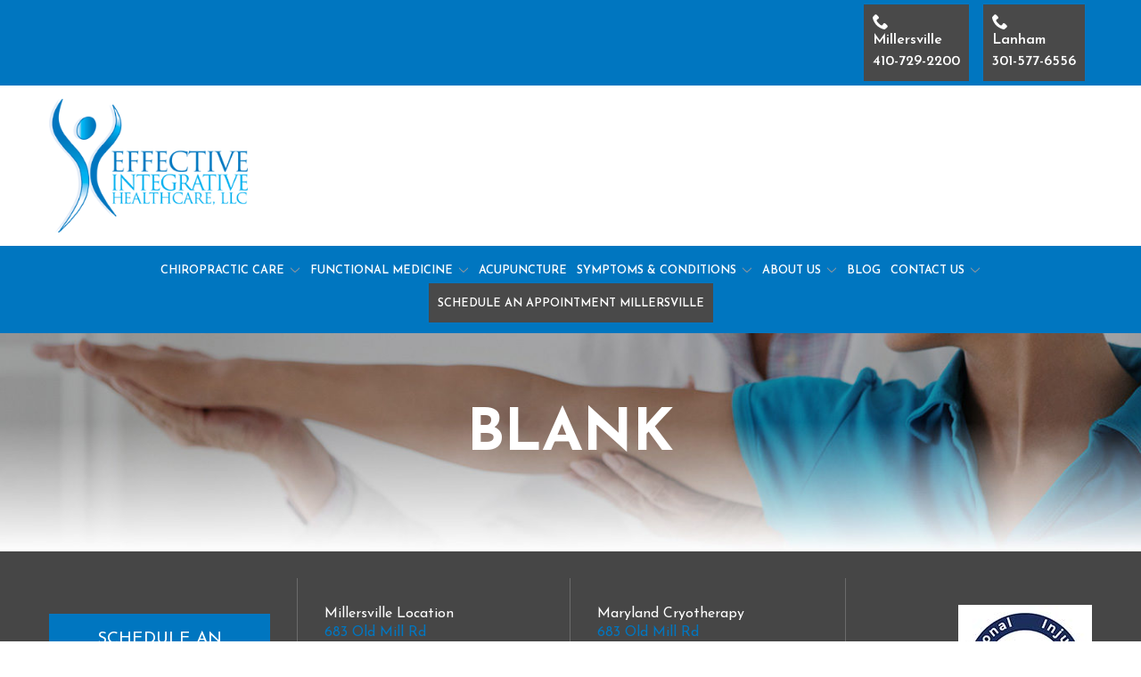

--- FILE ---
content_type: text/css
request_url: https://www.eihmd.com/wp-content/themes/reach.service-out-slow/build/css/theme.min.css?ver=2.31.0
body_size: 3875
content:
.clearfix:before,.clearfix:after{content:" ";display:table}.clearfix:after{clear:both}.no-pad-top{padding-top:0}.no-pad-bottom{padding-bottom:0}.no-gutter-left{padding-left:0}.no-gutter-right{padding-right:0}.no-gutter{padding-left:0;padding-right:0}.pull-right{float:right !important}.pull-left{float:left !important}.hide{display:none !important}.show{display:block !important}.invisible{visibility:hidden}.affix{position:fixed}.col-center{margin:0 auto}.hidden{display:none !important;visibility:hidden !important}.visible-xs{display:none !important}tr .visible-xs{display:none !important}th .visible-xs,td .visible-xs{display:none !important}@media (max-width: 479px){.visible-xs{display:block !important}tr .visible-xs{display:table-row !important}th .visible-xs,td .visible-xs{display:table-cell !important}}@media (min-width: 768px) and (max-width: 767px){.visible-xs.visible-sm{display:block !important}tr .visible-xs.visible-sm{display:table-row !important}th .visible-xs.visible-sm,td .visible-xs.visible-sm{display:table-cell !important}}@media (min-width: 992px) and (max-width: 991px){.visible-xs.visible-md{display:block !important}tr .visible-xs.visible-md{display:table-row !important}th .visible-xs.visible-md,td .visible-xs.visible-md{display:table-cell !important}}@media (min-width: 1200px){.visible-xs.visible-lg{display:block !important}tr .visible-xs.visible-lg{display:table-row !important}th .visible-xs.visible-lg,td .visible-xs.visible-lg{display:table-cell !important}}.visible-sm{display:none !important}tr .visible-sm{display:none !important}th .visible-sm,td .visible-sm{display:none !important}@media (max-width: 479px){.visible-sm.visible-xs{display:block !important}tr .visible-sm.visible-xs{display:table-row !important}th .visible-sm.visible-xs,td .visible-sm.visible-xs{display:table-cell !important}}@media (min-width: 768px) and (max-width: 767px){.visible-sm{display:block !important}tr .visible-sm{display:table-row !important}th .visible-sm,td .visible-sm{display:table-cell !important}}@media (min-width: 992px) and (max-width: 991px){.visible-sm.visible-md{display:block !important}tr .visible-sm.visible-md{display:table-row !important}th .visible-sm.visible-md,td .visible-sm.visible-md{display:table-cell !important}}@media (min-width: 1200px){.visible-sm.visible-lg{display:block !important}tr .visible-sm.visible-lg{display:table-row !important}th .visible-sm.visible-lg,td .visible-sm.visible-lg{display:table-cell !important}}.visible-md{display:none !important}tr .visible-md{display:none !important}th .visible-md,td .visible-md{display:none !important}@media (max-width: 479px){.visible-md.visible-xs{display:block !important}tr .visible-md.visible-xs{display:table-row !important}th .visible-md.visible-xs,td .visible-md.visible-xs{display:table-cell !important}}@media (min-width: 768px) and (max-width: 767px){.visible-md.visible-sm{display:block !important}tr .visible-md.visible-sm{display:table-row !important}th .visible-md.visible-sm,td .visible-md.visible-sm{display:table-cell !important}}@media (min-width: 992px) and (max-width: 991px){.visible-md{display:block !important}tr .visible-md{display:table-row !important}th .visible-md,td .visible-md{display:table-cell !important}}@media (min-width: 1200px){.visible-md.visible-lg{display:block !important}tr .visible-md.visible-lg{display:table-row !important}th .visible-md.visible-lg,td .visible-md.visible-lg{display:table-cell !important}}.visible-lg{display:none !important}tr .visible-lg{display:none !important}th .visible-lg,td .visible-lg{display:none !important}@media (max-width: 479px){.visible-lg.visible-xs{display:block !important}tr .visible-lg.visible-xs{display:table-row !important}th .visible-lg.visible-xs,td .visible-lg.visible-xs{display:table-cell !important}}@media (min-width: 768px) and (max-width: 767px){.visible-lg.visible-sm{display:block !important}tr .visible-lg.visible-sm{display:table-row !important}th .visible-lg.visible-sm,td .visible-lg.visible-sm{display:table-cell !important}}@media (min-width: 992px) and (max-width: 991px){.visible-lg.visible-md{display:block !important}tr .visible-lg.visible-md{display:table-row !important}th .visible-lg.visible-md,td .visible-lg.visible-md{display:table-cell !important}}@media (min-width: 1200px){.visible-lg{display:block !important}tr .visible-lg{display:table-row !important}th .visible-lg,td .visible-lg{display:table-cell !important}}.hidden-xs{display:block !important}tr .hidden-xs{display:table-row !important}th .hidden-xs,td .hidden-xs{display:table-cell !important}@media (max-width: 479px){.hidden-xs{display:none !important}tr .hidden-xs{display:none !important}th .hidden-xs,td .hidden-xs{display:none !important}}@media (min-width: 768px) and (max-width: 767px){.hidden-xs.hidden-sm{display:none !important}tr .hidden-xs.hidden-sm{display:none !important}th .hidden-xs.hidden-sm,td .hidden-xs.hidden-sm{display:none !important}}@media (min-width: 992px) and (max-width: 991px){.hidden-xs.hidden-md{display:none !important}tr .hidden-xs.hidden-md{display:none !important}th .hidden-xs.hidden-md,td .hidden-xs.hidden-md{display:none !important}}@media (min-width: 1200px){.hidden-xs.hidden-lg{display:none !important}tr .hidden-xs.hidden-lg{display:none !important}th .hidden-xs.hidden-lg,td .hidden-xs.hidden-lg{display:none !important}}.hidden-sm{display:block !important}tr .hidden-sm{display:table-row !important}th .hidden-sm,td .hidden-sm{display:table-cell !important}@media (max-width: 479px){.hidden-sm.hidden-xs{display:none !important}tr .hidden-sm.hidden-xs{display:none !important}th .hidden-sm.hidden-xs,td .hidden-sm.hidden-xs{display:none !important}}@media (min-width: 768px) and (max-width: 767px){.hidden-sm{display:none !important}tr .hidden-sm{display:none !important}th .hidden-sm,td .hidden-sm{display:none !important}}@media (min-width: 992px) and (max-width: 991px){.hidden-sm.hidden-md{display:none !important}tr .hidden-sm.hidden-md{display:none !important}th .hidden-sm.hidden-md,td .hidden-sm.hidden-md{display:none !important}}@media (min-width: 1200px){.hidden-sm.hidden-lg{display:none !important}tr .hidden-sm.hidden-lg{display:none !important}th .hidden-sm.hidden-lg,td .hidden-sm.hidden-lg{display:none !important}}.hidden-md{display:block !important}tr .hidden-md{display:table-row !important}th .hidden-md,td .hidden-md{display:table-cell !important}@media (max-width: 479px){.hidden-md.hidden-xs{display:none !important}tr .hidden-md.hidden-xs{display:none !important}th .hidden-md.hidden-xs,td .hidden-md.hidden-xs{display:none !important}}@media (min-width: 768px) and (max-width: 767px){.hidden-md.hidden-sm{display:none !important}tr .hidden-md.hidden-sm{display:none !important}th .hidden-md.hidden-sm,td .hidden-md.hidden-sm{display:none !important}}@media (min-width: 992px) and (max-width: 991px){.hidden-md{display:none !important}tr .hidden-md{display:none !important}th .hidden-md,td .hidden-md{display:none !important}}@media (min-width: 1200px){.hidden-md.hidden-lg{display:none !important}tr .hidden-md.hidden-lg{display:none !important}th .hidden-md.hidden-lg,td .hidden-md.hidden-lg{display:none !important}}.hidden-lg{display:block !important}tr .hidden-lg{display:table-row !important}th .hidden-lg,td .hidden-lg{display:table-cell !important}@media (max-width: 479px){.hidden-lg.hidden-xs{display:none !important}tr .hidden-lg.hidden-xs{display:none !important}th .hidden-lg.hidden-xs,td .hidden-lg.hidden-xs{display:none !important}}@media (min-width: 768px) and (max-width: 767px){.hidden-lg.hidden-sm{display:none !important}tr .hidden-lg.hidden-sm{display:none !important}th .hidden-lg.hidden-sm,td .hidden-lg.hidden-sm{display:none !important}}@media (min-width: 992px) and (max-width: 991px){.hidden-lg.hidden-md{display:none !important}tr .hidden-lg.hidden-md{display:none !important}th .hidden-lg.hidden-md,td .hidden-lg.hidden-md{display:none !important}}@media (min-width: 1200px){.hidden-lg{display:none !important}tr .hidden-lg{display:none !important}th .hidden-lg,td .hidden-lg{display:none !important}}.visible-print{display:none !important}tr .visible-print{display:none !important}th .visible-print,td .visible-print{display:none !important}@media print{.visible-print{display:block !important}tr .visible-print{display:table-row !important}th .visible-print,td .visible-print{display:table-cell !important}.hidden-print{display:none !important}tr .hidden-print{display:none !important}th .hidden-print,td .hidden-print{display:none !important}}h1,.hdg--1{font-weight:bold;line-height:1.2}.theme--flat h1,.theme--flat .hdg--1{font-size:30px}@media (min-width: 768px){.theme--flat h1,.theme--flat .hdg--1{font-size:5.5vw}}@media (min-width: 1200px){.theme--flat h1,.theme--flat .hdg--1{font-size:66px}}.theme--material h1,.theme--material .hdg--1{font-size:30px}@media (min-width: 768px){.theme--material h1,.theme--material .hdg--1{font-size:5.5vw}}@media (min-width: 1200px){.theme--material h1,.theme--material .hdg--1{font-size:88px}}h2,.hdg--2{line-height:1.2}.theme--flat h2,.theme--flat .hdg--2{font-size:25px;font-weight:bold}@media (min-width: 768px){.theme--flat h2,.theme--flat .hdg--2{font-size:4.5vw}}@media (min-width: 1200px){.theme--flat h2,.theme--flat .hdg--2{font-size:54px}}.theme--material h2,.theme--material .hdg--2{font-size:25px;font-weight:normal}@media (min-width: 768px){.theme--material h2,.theme--material .hdg--2{font-size:4.5vw}}@media (min-width: 1200px){.theme--material h2,.theme--material .hdg--2{font-size:66px}}h3,.hdg--3{font-weight:normal;line-height:1.2}.theme--flat h3,.theme--flat .hdg--3{font-size:20px}@media (min-width: 768px){.theme--flat h3,.theme--flat .hdg--3{font-size:3.5vw}}@media (min-width: 1200px){.theme--flat h3,.theme--flat .hdg--3{font-size:42px}}.theme--material h3,.theme--material .hdg--3{font-size:20px}@media (min-width: 768px){.theme--material h3,.theme--material .hdg--3{font-size:3.5vw}}@media (min-width: 1200px){.theme--material h3,.theme--material .hdg--3{font-size:37px}}h4,.hdg--4{font-weight:bold;line-height:1.4}.theme--flat h4,.theme--flat .hdg--4{font-size:18px}@media (min-width: 768px){.theme--flat h4,.theme--flat .hdg--4{font-size:3.25vw}}@media (min-width: 1200px){.theme--flat h4,.theme--flat .hdg--4{font-size:36px}}.theme--material h4,.theme--material .hdg--4{font-size:18px}@media (min-width: 768px){.theme--material h4,.theme--material .hdg--4{font-size:3.25vw}}@media (min-width: 1200px){.theme--material h4,.theme--material .hdg--4{font-size:24px}}h5,.hdg--5{font-weight:normal;line-height:1.3}.theme--flat h5,.theme--flat .hdg--5{font-size:18px}@media (min-width: 768px){.theme--flat h5,.theme--flat .hdg--5{font-size:22px}}@media (min-width: 1200px){.theme--flat h5,.theme--flat .hdg--5{font-size:30px}}.theme--material h5,.theme--material .hdg--5{font-size:18px}@media (min-width: 768px){.theme--material h5,.theme--material .hdg--5{font-size:22px}}@media (min-width: 1200px){.theme--material h5,.theme--material .hdg--5{font-size:24px}}h6,.hdg--6{font-weight:bold;line-height:1.4;text-transform:uppercase}.theme--flat h6,.theme--flat .hdg--6{font-size:18px}@media (min-width: 768px){.theme--flat h6,.theme--flat .hdg--6{font-size:22px}}@media (min-width: 1200px){.theme--flat h6,.theme--flat .hdg--6{font-size:30px}}.theme--material h6,.theme--material .hdg--6{font-size:16px;font-weight:900}@media (min-width: 768px){.theme--material h6,.theme--material .hdg--6{font-size:20px}}@media (min-width: 1200px){.theme--material h6,.theme--material .hdg--6{font-size:18px}}.gform_button,.btn{border-color:transparent;color:#fff;cursor:pointer;font-size:1.125rem;padding:15px 30px;white-space:nowrap}.theme--flat .gform_button,.theme--flat .btn{border-radius:12px;text-transform:uppercase}.theme--material .gform_button,.theme--material .btn{-webkit-box-shadow:0 10px 20px rgba(0,0,0,0.3);box-shadow:0 10px 20px rgba(0,0,0,0.3)}.theme--material .gform_button--light,.theme--material .btn--light{background-color:transparent;border:1px solid #fff;-webkit-box-shadow:none;box-shadow:none}.form__gform--default input:not([type='radio']):not([type='checkbox']):not([type='submit']):not([type='button']):not([type='image']):not([type='file']),.form__gform--default textarea{border:1px solid #E4E4E4;font-weight:bold;font-size:.875rem;outline:none;padding:15px}.theme--flat .form__gform--default input:not([type='radio']):not([type='checkbox']):not([type='submit']):not([type='button']):not([type='image']):not([type='file']),.theme--flat .form__gform--default textarea{border-radius:12px}.theme--material .form__gform--default input:not([type='radio']):not([type='checkbox']):not([type='submit']):not([type='button']):not([type='image']):not([type='file']),.theme--material .form__gform--default textarea{border:none;-webkit-box-shadow:0 10px 20px rgba(0,0,0,0.3);box-shadow:0 10px 20px rgba(0,0,0,0.3)}.form__gform--default .gform_footer{text-align:center}.theme--flat .module--gallery{padding:30px 0}.theme--material .module--gallery{overflow:hidden;position:relative}.theme--material .module--gallery::before{-webkit-box-shadow:0 10px 20px rgba(0,0,0,0.3);box-shadow:0 10px 20px rgba(0,0,0,0.3);content:'';height:20px;left:0;position:absolute;top:-20px;width:100%}.theme--flat .gallery{max-width:1200px}.theme--flat .gallery__content{padding:15px 0 0}.theme--flat .gallery__image{max-width:50%}.theme--material .gallery{max-width:1200px;padding-bottom:30px}@media (min-width: 768px){.theme--material .gallery{padding-bottom:60px}}.theme--material .gallery.slick-slider{padding-left:0;padding-right:0}@media (min-width: 768px){.theme--material .gallery.slick-slider{padding-left:57px;padding-right:57px}}.theme--material .gallery.slick-slider .gallery__image{max-width:none}.theme--material .gallery .gallery__image{max-width:50%}@media (min-width: 768px){.theme--material .gallery .gallery__image{max-width:33.33333%}}.theme--material .gallery .gallery__image img{-webkit-box-shadow:0 10px 20px rgba(0,0,0,0.3);box-shadow:0 10px 20px rgba(0,0,0,0.3)}.gallery .slick-arrow{background:none}.theme--material .module--staff{overflow:hidden;position:relative}.theme--material .module--staff::before{-webkit-box-shadow:0 10px 20px rgba(0,0,0,0.3);box-shadow:0 10px 20px rgba(0,0,0,0.3);content:'';height:20px;left:0;position:absolute;top:-20px;width:100%}.theme--material .staff{-webkit-box-pack:center;-ms-flex-pack:center;justify-content:center}.theme--material .staff__item{-webkit-box-shadow:0 10px 20px rgba(0,0,0,0.3);box-shadow:0 10px 20px rgba(0,0,0,0.3);margin:15px;padding:0 0 15px;text-align:center;width:calc(100% - 30px)}@media (min-width: 480px){.theme--material .staff__item{width:calc(50% - 30px)}}@media (min-width: 992px){.theme--material .staff__item{width:calc(25% - 30px)}.theme--material .staff__item.staff__item--two-columns{width:calc(50% - 30px)}.theme--material .staff__item.staff__item--three-columns{width:calc(100% / 3 - 30px)}.theme--material .staff__item.staff__item--four-columns{width:calc(25% - 30px)}.theme--material .staff__item.staff__item--five-columns{width:calc(20% - 30px)}}.staff__title{color:#A1A1A1;text-transform:uppercase}.module--testimonials{padding:15px 0 30px}.testimonials:not(.testimonials--show-multiple) .slick-arrow{top:calc(50% - 21px)}.testimonials .slick-arrow{background:none}.testimonials .slick-dots button{background:#242424}.theme--material .testimonials .slick-dots .slick-active button{background:#fff}.testimonial{padding-bottom:30px}.testimonials--show-multiple .testimonial{margin-top:120px;position:relative}.testimonials--show-multiple .testimonial__icon{display:block;left:50%;position:absolute;top:-20px;-webkit-transform:translate(-50%, -50%);transform:translate(-50%, -50%)}.testimonials--show-multiple .testimonial__icon .icon{fill:#fff}.testimonial__meta{font-style:normal}.theme--flat .testimonial__meta{font-size:18px}@media (min-width: 768px){.theme--flat .testimonial__meta{font-size:22px}}@media (min-width: 1200px){.theme--flat .testimonial__meta{font-size:30px}}.theme--material .testimonial__meta{color:inherit;font-size:16px;font-weight:bold}@media (min-width: 768px){.theme--material .testimonial__meta{font-size:20px}}@media (min-width: 1200px){.theme--material .testimonial__meta{font-size:18px}}@media (min-width: 768px){.module--form .form__content{max-width:70%}}.theme--material .module--form{overflow:hidden;position:relative}.theme--material .module--form::before{-webkit-box-shadow:0 10px 20px rgba(0,0,0,0.3);box-shadow:0 10px 20px rgba(0,0,0,0.3);content:'';height:20px;left:0;position:absolute;top:-20px;width:100%}@media (min-width: 768px){.theme--flat .header--overlay{background-color:transparent}}.header--overlay .header__branding{padding-top:0}.header--overlay .header__branding-title{font-size:30px}@media (min-width: 768px){.header--overlay .header__branding-title{font-size:5.5vw}}@media (min-width: 1200px){.header--overlay .header__branding-title{font-size:66px}}.header--overlay+.page .page__header:before{opacity:.5}.header__branding a{color:#fff}.header--overlay .header__call{background:none}@media (min-width: 768px){.header__call-number{display:block}.header__call .icon{display:none}}.theme--material .header__nav a{font-weight:bold}.theme--flat header .search-form .search-field{border:none;outline:none;font-size:1rem;padding:15px 34px}.theme--flat header .search-form .search-field:focus{border:2px solid #A1A1A1}.theme--material header .search-form .search-field{font-weight:500;font-size:.875rem;outline:none;border:0;padding:20px 34px}.theme--material header .search-form .search-field:focus{background-color:#eee}.theme--flat .module--content-area{border-bottom:1px solid #E4E4E4}.theme--flat .module--content-area .container{max-width:1440px}@media (min-width: 768px){.theme--flat .module--content-area .container{padding:0}}.theme--material .module--content-area{overflow:hidden;padding:15px 0;position:relative}.theme--material .module--content-area::before{-webkit-box-shadow:0 10px 20px rgba(0,0,0,0.3);box-shadow:0 10px 20px rgba(0,0,0,0.3);content:'';height:20px;left:0;position:absolute;top:-20px;width:100%}@media (min-width: 768px){.theme--material .module--content-area{padding:30px 0}}@media (min-width: 768px){.theme--flat .content-area--image-right .content-area__content{padding-left:60px}.theme--flat .content-area--image-left .content-area__content{padding-right:60px}}.theme--material .content-area--single .content-area__content{padding:30px 0}@media (min-width: 768px){.content-area__content-lead{padding:0 60px}}.theme--material .content-area__image{-webkit-box-shadow:0 10px 20px rgba(0,0,0,0.3);box-shadow:0 10px 20px rgba(0,0,0,0.3)}.theme--material .content-area--single .content-area__content{display:-webkit-box;display:-ms-flexbox;display:flex;-webkit-box-orient:vertical;-webkit-box-direction:normal;-ms-flex-direction:column;flex-direction:column;-webkit-box-pack:justify;-ms-flex-pack:justify;justify-content:space-between}.theme--material .hero__panel{padding:45px 0 135px}@media (min-width: 768px){.theme--material .hero__panel{padding:90px 0 270px}}@media (min-width: 992px){.theme--material .hero__panel{padding:125px 0 325px}}.theme--flat .module--services{padding:0}.theme--flat .module--services .container{max-width:1440px;padding:0}.theme--material .module--services{padding:30px 0 15px}.theme--material .module--services .container{padding:0}@media (min-width: 768px){.theme--material .module--services{padding:50px 0}}.theme--flat .services__content{margin-top:45px}.theme--flat .services .service{margin:0;min-height:320px;padding:0}.theme--flat .services .service__item{display:-webkit-box;display:-ms-flexbox;display:flex;-webkit-box-orient:vertical;-webkit-box-direction:normal;-ms-flex-direction:column;flex-direction:column;-webkit-box-pack:center;-ms-flex-pack:center;justify-content:center;height:100%;padding:15px}.theme--material .services .service__item{display:block;-webkit-box-shadow:0 10px 20px rgba(0,0,0,0.3);box-shadow:0 10px 20px rgba(0,0,0,0.3)}.services .service__image{margin-bottom:0}.services .service__image img{max-width:none}.services .service__title{padding:8px 0;font-size:18px;font-weight:bold;margin:0}@media (min-width: 768px){.services .service__title{font-size:22px}}@media (min-width: 1200px){.services .service__title{font-size:30px}}.services .service__link{color:#fff;display:block;font-weight:bold;padding:10px}.module--list-columns{padding:30px 0 15px}@media (min-width: 768px){.module--list-columns{padding:60px 0 30px}}.theme--material .module--list-columns{overflow:hidden;padding:30px 0;position:relative}.theme--material .module--list-columns::before{-webkit-box-shadow:0 10px 20px rgba(0,0,0,0.3);box-shadow:0 10px 20px rgba(0,0,0,0.3);content:'';height:20px;left:0;position:absolute;top:-20px;width:100%}@media (min-width: 992px){.theme--material .module--list-columns .row{width:100%;display:-webkit-box;display:-ms-flexbox;display:flex;-webkit-box-orient:horizontal;-webkit-box-direction:normal;-ms-flex-flow:row wrap;flex-flow:row wrap}.theme--material .module--list-columns .list-columns{-webkit-box-flex:1;-ms-flex:1 auto;flex:1 auto;width:74%}.theme--material .module--list-columns .list-columns__content{-webkit-box-flex:0;-ms-flex:0 25%;flex:0 25%;width:25%;padding:0}.theme--material .module--list-columns .list-columns__content .entry__content{padding:0 15px}}.theme--material .module--list-columns .list-columns__content{text-align:left;margin-bottom:30px}@media (min-width: 992px){.theme--material .module--list-columns .list-columns__content{margin-bottom:0}}.theme--material .module--list-columns .list-columns__button{width:100%;-webkit-box-flex:0;-ms-flex:0 100%;flex:0 100%;text-align:left}.theme--material .module--list-columns .list-columns__button.list-columns__button--left{text-align:left}.theme--material .module--list-columns .list-columns__button.list-columns__button--center{text-align:center}.theme--material .module--list-columns .list-columns__button.list-columns__button--right{text-align:right}@media (min-width: 992px){.theme--material .module--list-columns-vertical .row{display:block}.theme--material .module--list-columns-vertical .list-columns{width:100%}.theme--material .module--list-columns-vertical .list-columns__content{width:100%;margin-bottom:30px}.theme--material .module--list-columns-vertical .list-columns__button{text-align:center}}.theme--material .list-column{text-align:left;padding-left:15px;padding-right:15px}@media (min-width: 992px){.theme--material .list-column{padding-left:30px;padding-right:30px}}.list-column__image{float:left;margin-right:15px}.list-column__headline{font-weight:bold;margin-top:10px;text-transform:uppercase}.list-column__description{clear:left}.special-offer__flex{-webkit-box-align:center;-ms-flex-align:center;align-items:center;display:-webkit-box;display:-ms-flexbox;display:flex;-webkit-box-orient:vertical;-webkit-box-direction:normal;-ms-flex-direction:column;flex-direction:column;-webkit-box-pack:justify;-ms-flex-pack:justify;justify-content:space-between;padding:30px 15px}.theme--material .special-offer__flex{text-align:left}@media (min-width: 768px){.theme--material .special-offer__flex{-webkit-box-orient:horizontal;-webkit-box-direction:normal;-ms-flex-direction:row;flex-direction:row}}.special-offer__content{margin-bottom:30px}.theme--flat .special-offer__content{font-size:20px}@media (min-width: 768px){.theme--flat .special-offer__content{font-size:3.5vw}}@media (min-width: 1200px){.theme--flat .special-offer__content{font-size:42px}}.theme--material .special-offer__content{font-size:20px}@media (min-width: 768px){.theme--material .special-offer__content{font-size:3.5vw}}@media (min-width: 1200px){.theme--material .special-offer__content{font-size:37px}}@media (min-width: 768px){.theme--material .special-offer__content{margin-right:60px;margin-bottom:0}}.theme--flat .module--services{padding:0}.theme--flat .module--services .container{max-width:1440px;padding:0}.theme--material .module--services{padding:30px 0 15px}.theme--material .module--services .container{padding:0}@media (min-width: 768px){.theme--material .module--services{padding:50px 0}}.theme--flat .services__content{margin-top:45px}.theme--flat .services .service{margin:0;min-height:320px;padding:0}.theme--flat .services .service__item{display:-webkit-box;display:-ms-flexbox;display:flex;-webkit-box-orient:vertical;-webkit-box-direction:normal;-ms-flex-direction:column;flex-direction:column;-webkit-box-pack:center;-ms-flex-pack:center;justify-content:center;height:100%;padding:15px}.theme--material .services .service__item{display:block;-webkit-box-shadow:0 10px 20px rgba(0,0,0,0.3);box-shadow:0 10px 20px rgba(0,0,0,0.3)}.services .service__image{margin-bottom:0}.services .service__image img{max-width:none}.services .service__title{padding:8px 0;font-size:18px;font-weight:bold;margin:0}@media (min-width: 768px){.services .service__title{font-size:22px}}@media (min-width: 1200px){.services .service__title{font-size:30px}}.services .service__link{color:#fff;display:block;font-weight:bold;padding:10px}.theme--material .page__header{text-align:left}.page:not(.home) .module--special-offers{padding:15px 0}@media (min-width: 768px){.page:not(.home) .module--special-offers{padding:60px 0}}.theme--material .page:not(.home) .special-offer__content{font-size:4rem;font-weight:bold}

/*# sourceMappingURL=theme.min.css.map */


--- FILE ---
content_type: text/javascript
request_url: https://www.eihmd.com/wp-content/themes/reach.parent/build/js/vendor.min.js?ver=2.31.0
body_size: 113201
content:
!function(t,e){"function"==typeof define&&define.amd?define(e):"object"==typeof exports?module.exports=e:t.fluidvids=e()}(this,function(){"use strict";var t={selector:["iframe"],players:["www.youtube.com","player.vimeo.com"]},e=[".fluidvids {","width: 100%; max-width: 100%; position: relative;","}",".fluidvids-item {","position: absolute; top: 0px; left: 0px; width: 100%; height: 100%;","}"].join(""),i=document.head||document.getElementsByTagName("head")[0],n=function(e){return new RegExp("^(https?:)?//(?:"+t.players.join("|")+").*$","i").test(e)},o=function(t,e){return parseInt(t,10)/parseInt(e,10)*100+"%"},r=function(t){if(n(t.src)&&!t.getAttribute("data-fluidvids")){var e=document.createElement("div");t.parentNode.insertBefore(e,t),t.className+=(t.className?" ":"")+"fluidvids-item",t.setAttribute("data-fluidvids","loaded"),e.className+="fluidvids",e.style.paddingTop=o(t.height,t.width),e.appendChild(t)}},s=function(){var t=document.createElement("div");t.innerHTML="<p>x</p><style>"+e+"</style>",i.appendChild(t.childNodes[1])};return t.render=function(){for(var e=document.querySelectorAll(t.selector.join()),i=e.length;i--;)r(e[i])},t.init=function(e){for(var i in e)t[i]=e[i];t.render(),s()},t}),function(t){"use strict";"function"==typeof define&&define.amd?define(["jquery"],t):"undefined"!=typeof exports?module.exports=t(require("jquery")):t(jQuery)}(function(t){"use strict";var e=window.Slick||{};e=function(){function e(e,n){var o,r=this;r.defaults={accessibility:!0,adaptiveHeight:!1,appendArrows:t(e),appendDots:t(e),arrows:!0,asNavFor:null,prevArrow:'<button class="slick-prev" aria-label="Previous" type="button">Previous</button>',nextArrow:'<button class="slick-next" aria-label="Next" type="button">Next</button>',autoplay:!1,autoplaySpeed:3e3,centerMode:!1,centerPadding:"50px",cssEase:"ease",customPaging:function(e,i){return t('<button type="button" />').text(i+1)},dots:!1,dotsClass:"slick-dots",draggable:!0,easing:"linear",edgeFriction:.35,fade:!1,focusOnSelect:!1,focusOnChange:!1,infinite:!0,initialSlide:0,lazyLoad:"ondemand",mobileFirst:!1,pauseOnHover:!0,pauseOnFocus:!0,pauseOnDotsHover:!1,respondTo:"window",responsive:null,rows:1,rtl:!1,slide:"",slidesPerRow:1,slidesToShow:1,slidesToScroll:1,speed:500,swipe:!0,swipeToSlide:!1,touchMove:!0,touchThreshold:5,useCSS:!0,useTransform:!0,variableWidth:!1,vertical:!1,verticalSwiping:!1,waitForAnimate:!0,zIndex:1e3},r.initials={animating:!1,dragging:!1,autoPlayTimer:null,currentDirection:0,currentLeft:null,currentSlide:0,direction:1,$dots:null,listWidth:null,listHeight:null,loadIndex:0,$nextArrow:null,$prevArrow:null,scrolling:!1,slideCount:null,slideWidth:null,$slideTrack:null,$slides:null,sliding:!1,slideOffset:0,swipeLeft:null,swiping:!1,$list:null,touchObject:{},transformsEnabled:!1,unslicked:!1},t.extend(r,r.initials),r.activeBreakpoint=null,r.animType=null,r.animProp=null,r.breakpoints=[],r.breakpointSettings=[],r.cssTransitions=!1,r.focussed=!1,r.interrupted=!1,r.hidden="hidden",r.paused=!0,r.positionProp=null,r.respondTo=null,r.rowCount=1,r.shouldClick=!0,r.$slider=t(e),r.$slidesCache=null,r.transformType=null,r.transitionType=null,r.visibilityChange="visibilitychange",r.windowWidth=0,r.windowTimer=null,o=t(e).data("slick")||{},r.options=t.extend({},r.defaults,n,o),r.currentSlide=r.options.initialSlide,r.originalSettings=r.options,"undefined"!=typeof document.mozHidden?(r.hidden="mozHidden",r.visibilityChange="mozvisibilitychange"):"undefined"!=typeof document.webkitHidden&&(r.hidden="webkitHidden",r.visibilityChange="webkitvisibilitychange"),r.autoPlay=t.proxy(r.autoPlay,r),r.autoPlayClear=t.proxy(r.autoPlayClear,r),r.autoPlayIterator=t.proxy(r.autoPlayIterator,r),r.changeSlide=t.proxy(r.changeSlide,r),r.clickHandler=t.proxy(r.clickHandler,r),r.selectHandler=t.proxy(r.selectHandler,r),r.setPosition=t.proxy(r.setPosition,r),r.swipeHandler=t.proxy(r.swipeHandler,r),r.dragHandler=t.proxy(r.dragHandler,r),r.keyHandler=t.proxy(r.keyHandler,r),r.instanceUid=i++,r.htmlExpr=/^(?:\s*(<[\w\W]+>)[^>]*)$/,r.registerBreakpoints(),r.init(!0)}var i=0;return e}(),e.prototype.activateADA=function(){var t=this;t.$slideTrack.find(".slick-active").attr({"aria-hidden":"false"}).find("a, input, button, select").attr({tabindex:"0"})},e.prototype.addSlide=e.prototype.slickAdd=function(e,i,n){var o=this;if("boolean"==typeof i)n=i,i=null;else if(i<0||i>=o.slideCount)return!1;o.unload(),"number"==typeof i?0===i&&0===o.$slides.length?t(e).appendTo(o.$slideTrack):n?t(e).insertBefore(o.$slides.eq(i)):t(e).insertAfter(o.$slides.eq(i)):n===!0?t(e).prependTo(o.$slideTrack):t(e).appendTo(o.$slideTrack),o.$slides=o.$slideTrack.children(this.options.slide),o.$slideTrack.children(this.options.slide).detach(),o.$slideTrack.append(o.$slides),o.$slides.each(function(e,i){t(i).attr("data-slick-index",e)}),o.$slidesCache=o.$slides,o.reinit()},e.prototype.animateHeight=function(){var t=this;if(1===t.options.slidesToShow&&t.options.adaptiveHeight===!0&&t.options.vertical===!1){var e=t.$slides.eq(t.currentSlide).outerHeight(!0);t.$list.animate({height:e},t.options.speed)}},e.prototype.animateSlide=function(e,i){var n={},o=this;o.animateHeight(),o.options.rtl===!0&&o.options.vertical===!1&&(e=-e),o.transformsEnabled===!1?o.options.vertical===!1?o.$slideTrack.animate({left:e},o.options.speed,o.options.easing,i):o.$slideTrack.animate({top:e},o.options.speed,o.options.easing,i):o.cssTransitions===!1?(o.options.rtl===!0&&(o.currentLeft=-o.currentLeft),t({animStart:o.currentLeft}).animate({animStart:e},{duration:o.options.speed,easing:o.options.easing,step:function(t){t=Math.ceil(t),o.options.vertical===!1?(n[o.animType]="translate("+t+"px, 0px)",o.$slideTrack.css(n)):(n[o.animType]="translate(0px,"+t+"px)",o.$slideTrack.css(n))},complete:function(){i&&i.call()}})):(o.applyTransition(),e=Math.ceil(e),o.options.vertical===!1?n[o.animType]="translate3d("+e+"px, 0px, 0px)":n[o.animType]="translate3d(0px,"+e+"px, 0px)",o.$slideTrack.css(n),i&&setTimeout(function(){o.disableTransition(),i.call()},o.options.speed))},e.prototype.getNavTarget=function(){var e=this,i=e.options.asNavFor;return i&&null!==i&&(i=t(i).not(e.$slider)),i},e.prototype.asNavFor=function(e){var i=this,n=i.getNavTarget();null!==n&&"object"==typeof n&&n.each(function(){var i=t(this).slick("getSlick");i.unslicked||i.slideHandler(e,!0)})},e.prototype.applyTransition=function(t){var e=this,i={};e.options.fade===!1?i[e.transitionType]=e.transformType+" "+e.options.speed+"ms "+e.options.cssEase:i[e.transitionType]="opacity "+e.options.speed+"ms "+e.options.cssEase,e.options.fade===!1?e.$slideTrack.css(i):e.$slides.eq(t).css(i)},e.prototype.autoPlay=function(){var t=this;t.autoPlayClear(),t.slideCount>t.options.slidesToShow&&(t.autoPlayTimer=setInterval(t.autoPlayIterator,t.options.autoplaySpeed))},e.prototype.autoPlayClear=function(){var t=this;t.autoPlayTimer&&clearInterval(t.autoPlayTimer)},e.prototype.autoPlayIterator=function(){var t=this,e=t.currentSlide+t.options.slidesToScroll;t.paused||t.interrupted||t.focussed||(t.options.infinite===!1&&(1===t.direction&&t.currentSlide+1===t.slideCount-1?t.direction=0:0===t.direction&&(e=t.currentSlide-t.options.slidesToScroll,t.currentSlide-1===0&&(t.direction=1))),t.slideHandler(e))},e.prototype.buildArrows=function(){var e=this;e.options.arrows===!0&&(e.$prevArrow=t(e.options.prevArrow).addClass("slick-arrow"),e.$nextArrow=t(e.options.nextArrow).addClass("slick-arrow"),e.slideCount>e.options.slidesToShow?(e.$prevArrow.removeClass("slick-hidden").removeAttr("aria-hidden tabindex"),e.$nextArrow.removeClass("slick-hidden").removeAttr("aria-hidden tabindex"),e.htmlExpr.test(e.options.prevArrow)&&e.$prevArrow.prependTo(e.options.appendArrows),e.htmlExpr.test(e.options.nextArrow)&&e.$nextArrow.appendTo(e.options.appendArrows),e.options.infinite!==!0&&e.$prevArrow.addClass("slick-disabled").attr("aria-disabled","true")):e.$prevArrow.add(e.$nextArrow).addClass("slick-hidden").attr({"aria-disabled":"true",tabindex:"-1"}))},e.prototype.buildDots=function(){var e,i,n=this;if(n.options.dots===!0&&n.slideCount>n.options.slidesToShow){for(n.$slider.addClass("slick-dotted"),i=t("<ul />").addClass(n.options.dotsClass),e=0;e<=n.getDotCount();e+=1)i.append(t("<li />").append(n.options.customPaging.call(this,n,e)));n.$dots=i.appendTo(n.options.appendDots),n.$dots.find("li").first().addClass("slick-active")}},e.prototype.buildOut=function(){var e=this;e.$slides=e.$slider.children(e.options.slide+":not(.slick-cloned)").addClass("slick-slide"),e.slideCount=e.$slides.length,e.$slides.each(function(e,i){t(i).attr("data-slick-index",e).data("originalStyling",t(i).attr("style")||"")}),e.$slider.addClass("slick-slider"),e.$slideTrack=0===e.slideCount?t('<div class="slick-track"/>').appendTo(e.$slider):e.$slides.wrapAll('<div class="slick-track"/>').parent(),e.$list=e.$slideTrack.wrap('<div class="slick-list"/>').parent(),e.$slideTrack.css("opacity",0),e.options.centerMode!==!0&&e.options.swipeToSlide!==!0||(e.options.slidesToScroll=1),t("img[data-lazy]",e.$slider).not("[src]").addClass("slick-loading"),e.setupInfinite(),e.buildArrows(),e.buildDots(),e.updateDots(),e.setSlideClasses("number"==typeof e.currentSlide?e.currentSlide:0),e.options.draggable===!0&&e.$list.addClass("draggable")},e.prototype.buildRows=function(){var t,e,i,n,o,r,s,a=this;if(n=document.createDocumentFragment(),r=a.$slider.children(),a.options.rows>0){for(s=a.options.slidesPerRow*a.options.rows,o=Math.ceil(r.length/s),t=0;t<o;t++){var l=document.createElement("div");for(e=0;e<a.options.rows;e++){var c=document.createElement("div");for(i=0;i<a.options.slidesPerRow;i++){var d=t*s+(e*a.options.slidesPerRow+i);r.get(d)&&c.appendChild(r.get(d))}l.appendChild(c)}n.appendChild(l)}a.$slider.empty().append(n),a.$slider.children().children().children().css({width:100/a.options.slidesPerRow+"%",display:"inline-block"})}},e.prototype.checkResponsive=function(e,i){var n,o,r,s=this,a=!1,l=s.$slider.width(),c=window.innerWidth||t(window).width();if("window"===s.respondTo?r=c:"slider"===s.respondTo?r=l:"min"===s.respondTo&&(r=Math.min(c,l)),s.options.responsive&&s.options.responsive.length&&null!==s.options.responsive){o=null;for(n in s.breakpoints)s.breakpoints.hasOwnProperty(n)&&(s.originalSettings.mobileFirst===!1?r<s.breakpoints[n]&&(o=s.breakpoints[n]):r>s.breakpoints[n]&&(o=s.breakpoints[n]));null!==o?null!==s.activeBreakpoint?(o!==s.activeBreakpoint||i)&&(s.activeBreakpoint=o,"unslick"===s.breakpointSettings[o]?s.unslick(o):(s.options=t.extend({},s.originalSettings,s.breakpointSettings[o]),e===!0&&(s.currentSlide=s.options.initialSlide),s.refresh(e)),a=o):(s.activeBreakpoint=o,"unslick"===s.breakpointSettings[o]?s.unslick(o):(s.options=t.extend({},s.originalSettings,s.breakpointSettings[o]),e===!0&&(s.currentSlide=s.options.initialSlide),s.refresh(e)),a=o):null!==s.activeBreakpoint&&(s.activeBreakpoint=null,s.options=s.originalSettings,e===!0&&(s.currentSlide=s.options.initialSlide),s.refresh(e),a=o),e||a===!1||s.$slider.trigger("breakpoint",[s,a])}},e.prototype.changeSlide=function(e,i){var n,o,r,s=this,a=t(e.currentTarget);switch(a.is("a")&&e.preventDefault(),a.is("li")||(a=a.closest("li")),r=s.slideCount%s.options.slidesToScroll!==0,n=r?0:(s.slideCount-s.currentSlide)%s.options.slidesToScroll,e.data.message){case"previous":o=0===n?s.options.slidesToScroll:s.options.slidesToShow-n,s.slideCount>s.options.slidesToShow&&s.slideHandler(s.currentSlide-o,!1,i);break;case"next":o=0===n?s.options.slidesToScroll:n,s.slideCount>s.options.slidesToShow&&s.slideHandler(s.currentSlide+o,!1,i);break;case"index":var l=0===e.data.index?0:e.data.index||a.index()*s.options.slidesToScroll;s.slideHandler(s.checkNavigable(l),!1,i),a.children().trigger("focus");break;default:return}},e.prototype.checkNavigable=function(t){var e,i,n=this;if(e=n.getNavigableIndexes(),i=0,t>e[e.length-1])t=e[e.length-1];else for(var o in e){if(t<e[o]){t=i;break}i=e[o]}return t},e.prototype.cleanUpEvents=function(){var e=this;e.options.dots&&null!==e.$dots&&(t("li",e.$dots).off("click.slick",e.changeSlide).off("mouseenter.slick",t.proxy(e.interrupt,e,!0)).off("mouseleave.slick",t.proxy(e.interrupt,e,!1)),e.options.accessibility===!0&&e.$dots.off("keydown.slick",e.keyHandler)),e.$slider.off("focus.slick blur.slick"),e.options.arrows===!0&&e.slideCount>e.options.slidesToShow&&(e.$prevArrow&&e.$prevArrow.off("click.slick",e.changeSlide),e.$nextArrow&&e.$nextArrow.off("click.slick",e.changeSlide),e.options.accessibility===!0&&(e.$prevArrow&&e.$prevArrow.off("keydown.slick",e.keyHandler),e.$nextArrow&&e.$nextArrow.off("keydown.slick",e.keyHandler))),e.$list.off("touchstart.slick mousedown.slick",e.swipeHandler),e.$list.off("touchmove.slick mousemove.slick",e.swipeHandler),e.$list.off("touchend.slick mouseup.slick",e.swipeHandler),e.$list.off("touchcancel.slick mouseleave.slick",e.swipeHandler),e.$list.off("click.slick",e.clickHandler),t(document).off(e.visibilityChange,e.visibility),e.cleanUpSlideEvents(),e.options.accessibility===!0&&e.$list.off("keydown.slick",e.keyHandler),e.options.focusOnSelect===!0&&t(e.$slideTrack).children().off("click.slick",e.selectHandler),t(window).off("orientationchange.slick.slick-"+e.instanceUid,e.orientationChange),t(window).off("resize.slick.slick-"+e.instanceUid,e.resize),t("[draggable!=true]",e.$slideTrack).off("dragstart",e.preventDefault),t(window).off("load.slick.slick-"+e.instanceUid,e.setPosition)},e.prototype.cleanUpSlideEvents=function(){var e=this;e.$list.off("mouseenter.slick",t.proxy(e.interrupt,e,!0)),e.$list.off("mouseleave.slick",t.proxy(e.interrupt,e,!1))},e.prototype.cleanUpRows=function(){var t,e=this;e.options.rows>0&&(t=e.$slides.children().children(),t.removeAttr("style"),e.$slider.empty().append(t))},e.prototype.clickHandler=function(t){var e=this;e.shouldClick===!1&&(t.stopImmediatePropagation(),t.stopPropagation(),t.preventDefault())},e.prototype.destroy=function(e){var i=this;i.autoPlayClear(),i.touchObject={},i.cleanUpEvents(),t(".slick-cloned",i.$slider).detach(),i.$dots&&i.$dots.remove(),i.$prevArrow&&i.$prevArrow.length&&(i.$prevArrow.removeClass("slick-disabled slick-arrow slick-hidden").removeAttr("aria-hidden aria-disabled tabindex").css("display",""),i.htmlExpr.test(i.options.prevArrow)&&i.$prevArrow.remove()),i.$nextArrow&&i.$nextArrow.length&&(i.$nextArrow.removeClass("slick-disabled slick-arrow slick-hidden").removeAttr("aria-hidden aria-disabled tabindex").css("display",""),i.htmlExpr.test(i.options.nextArrow)&&i.$nextArrow.remove()),i.$slides&&(i.$slides.removeClass("slick-slide slick-active slick-center slick-visible slick-current").removeAttr("aria-hidden").removeAttr("data-slick-index").each(function(){t(this).attr("style",t(this).data("originalStyling"))}),i.$slideTrack.children(this.options.slide).detach(),i.$slideTrack.detach(),i.$list.detach(),i.$slider.append(i.$slides)),i.cleanUpRows(),i.$slider.removeClass("slick-slider"),i.$slider.removeClass("slick-initialized"),i.$slider.removeClass("slick-dotted"),i.unslicked=!0,e||i.$slider.trigger("destroy",[i])},e.prototype.disableTransition=function(t){var e=this,i={};i[e.transitionType]="",e.options.fade===!1?e.$slideTrack.css(i):e.$slides.eq(t).css(i)},e.prototype.fadeSlide=function(t,e){var i=this;i.cssTransitions===!1?(i.$slides.eq(t).css({zIndex:i.options.zIndex}),i.$slides.eq(t).animate({opacity:1},i.options.speed,i.options.easing,e)):(i.applyTransition(t),i.$slides.eq(t).css({opacity:1,zIndex:i.options.zIndex}),e&&setTimeout(function(){i.disableTransition(t),e.call()},i.options.speed))},e.prototype.fadeSlideOut=function(t){var e=this;e.cssTransitions===!1?e.$slides.eq(t).animate({opacity:0,zIndex:e.options.zIndex-2},e.options.speed,e.options.easing):(e.applyTransition(t),e.$slides.eq(t).css({opacity:0,zIndex:e.options.zIndex-2}))},e.prototype.filterSlides=e.prototype.slickFilter=function(t){var e=this;null!==t&&(e.$slidesCache=e.$slides,e.unload(),e.$slideTrack.children(this.options.slide).detach(),e.$slidesCache.filter(t).appendTo(e.$slideTrack),e.reinit())},e.prototype.focusHandler=function(){var e=this;e.$slider.off("focus.slick blur.slick").on("focus.slick blur.slick","*",function(i){i.stopImmediatePropagation();var n=t(this);setTimeout(function(){e.options.pauseOnFocus&&(e.focussed=n.is(":focus"),e.autoPlay())},0)})},e.prototype.getCurrent=e.prototype.slickCurrentSlide=function(){var t=this;return t.currentSlide},e.prototype.getDotCount=function(){var t=this,e=0,i=0,n=0;if(t.options.infinite===!0)if(t.slideCount<=t.options.slidesToShow)++n;else for(;e<t.slideCount;)++n,e=i+t.options.slidesToScroll,i+=t.options.slidesToScroll<=t.options.slidesToShow?t.options.slidesToScroll:t.options.slidesToShow;else if(t.options.centerMode===!0)n=t.slideCount;else if(t.options.asNavFor)for(;e<t.slideCount;)++n,e=i+t.options.slidesToScroll,i+=t.options.slidesToScroll<=t.options.slidesToShow?t.options.slidesToScroll:t.options.slidesToShow;else n=1+Math.ceil((t.slideCount-t.options.slidesToShow)/t.options.slidesToScroll);return n-1},e.prototype.getLeft=function(t){var e,i,n,o,r=this,s=0;return r.slideOffset=0,i=r.$slides.first().outerHeight(!0),r.options.infinite===!0?(r.slideCount>r.options.slidesToShow&&(r.slideOffset=r.slideWidth*r.options.slidesToShow*-1,o=-1,r.options.vertical===!0&&r.options.centerMode===!0&&(2===r.options.slidesToShow?o=-1.5:1===r.options.slidesToShow&&(o=-2)),s=i*r.options.slidesToShow*o),r.slideCount%r.options.slidesToScroll!==0&&t+r.options.slidesToScroll>r.slideCount&&r.slideCount>r.options.slidesToShow&&(t>r.slideCount?(r.slideOffset=(r.options.slidesToShow-(t-r.slideCount))*r.slideWidth*-1,s=(r.options.slidesToShow-(t-r.slideCount))*i*-1):(r.slideOffset=r.slideCount%r.options.slidesToScroll*r.slideWidth*-1,s=r.slideCount%r.options.slidesToScroll*i*-1))):t+r.options.slidesToShow>r.slideCount&&(r.slideOffset=(t+r.options.slidesToShow-r.slideCount)*r.slideWidth,s=(t+r.options.slidesToShow-r.slideCount)*i),r.slideCount<=r.options.slidesToShow&&(r.slideOffset=0,s=0),r.options.centerMode===!0&&r.slideCount<=r.options.slidesToShow?r.slideOffset=r.slideWidth*Math.floor(r.options.slidesToShow)/2-r.slideWidth*r.slideCount/2:r.options.centerMode===!0&&r.options.infinite===!0?r.slideOffset+=r.slideWidth*Math.floor(r.options.slidesToShow/2)-r.slideWidth:r.options.centerMode===!0&&(r.slideOffset=0,r.slideOffset+=r.slideWidth*Math.floor(r.options.slidesToShow/2)),e=r.options.vertical===!1?t*r.slideWidth*-1+r.slideOffset:t*i*-1+s,r.options.variableWidth===!0&&(n=r.slideCount<=r.options.slidesToShow||r.options.infinite===!1?r.$slideTrack.children(".slick-slide").eq(t):r.$slideTrack.children(".slick-slide").eq(t+r.options.slidesToShow),e=r.options.rtl===!0?n[0]?(r.$slideTrack.width()-n[0].offsetLeft-n.width())*-1:0:n[0]?n[0].offsetLeft*-1:0,r.options.centerMode===!0&&(n=r.slideCount<=r.options.slidesToShow||r.options.infinite===!1?r.$slideTrack.children(".slick-slide").eq(t):r.$slideTrack.children(".slick-slide").eq(t+r.options.slidesToShow+1),e=r.options.rtl===!0?n[0]?(r.$slideTrack.width()-n[0].offsetLeft-n.width())*-1:0:n[0]?n[0].offsetLeft*-1:0,e+=(r.$list.width()-n.outerWidth())/2)),e},e.prototype.getOption=e.prototype.slickGetOption=function(t){var e=this;return e.options[t]},e.prototype.getNavigableIndexes=function(){var t,e=this,i=0,n=0,o=[];for(e.options.infinite===!1?t=e.slideCount:(i=e.options.slidesToScroll*-1,n=e.options.slidesToScroll*-1,t=2*e.slideCount);i<t;)o.push(i),i=n+e.options.slidesToScroll,n+=e.options.slidesToScroll<=e.options.slidesToShow?e.options.slidesToScroll:e.options.slidesToShow;return o},e.prototype.getSlick=function(){return this},e.prototype.getSlideCount=function(){var e,i,n,o=this;return n=o.options.centerMode===!0?o.slideWidth*Math.floor(o.options.slidesToShow/2):0,o.options.swipeToSlide===!0?(o.$slideTrack.find(".slick-slide").each(function(e,r){if(r.offsetLeft-n+t(r).outerWidth()/2>o.swipeLeft*-1)return i=r,!1}),e=Math.abs(t(i).attr("data-slick-index")-o.currentSlide)||1):o.options.slidesToScroll},e.prototype.goTo=e.prototype.slickGoTo=function(t,e){var i=this;i.changeSlide({data:{message:"index",index:parseInt(t)}},e)},e.prototype.init=function(e){var i=this;t(i.$slider).hasClass("slick-initialized")||(t(i.$slider).addClass("slick-initialized"),i.buildRows(),i.buildOut(),i.setProps(),i.startLoad(),i.loadSlider(),i.initializeEvents(),i.updateArrows(),i.updateDots(),i.checkResponsive(!0),i.focusHandler()),e&&i.$slider.trigger("init",[i]),i.options.accessibility===!0&&i.initADA(),i.options.autoplay&&(i.paused=!1,i.autoPlay())},e.prototype.initADA=function(){var e=this,i=Math.ceil(e.slideCount/e.options.slidesToShow),n=e.getNavigableIndexes().filter(function(t){return t>=0&&t<e.slideCount});e.$slides.add(e.$slideTrack.find(".slick-cloned")).attr({"aria-hidden":"true",tabindex:"-1"}).find("a, input, button, select").attr({tabindex:"-1"}),null!==e.$dots&&(e.$slides.not(e.$slideTrack.find(".slick-cloned")).each(function(i){var o=n.indexOf(i);if(t(this).attr({role:"tabpanel",id:"slick-slide"+e.instanceUid+i,tabindex:-1}),o!==-1){var r="slick-slide-control"+e.instanceUid+o;t("#"+r).length&&t(this).attr({"aria-describedby":r})}}),e.$dots.attr("role","tablist").find("li").each(function(o){var r=n[o];t(this).attr({role:"presentation"}),t(this).find("button").first().attr({role:"tab",id:"slick-slide-control"+e.instanceUid+o,"aria-controls":"slick-slide"+e.instanceUid+r,"aria-label":o+1+" of "+i,"aria-selected":null,tabindex:"-1"})}).eq(e.currentSlide).find("button").attr({"aria-selected":"true",tabindex:"0"}).end());for(var o=e.currentSlide,r=o+e.options.slidesToShow;o<r;o++)e.options.focusOnChange?e.$slides.eq(o).attr({tabindex:"0"}):e.$slides.eq(o).removeAttr("tabindex");e.activateADA()},e.prototype.initArrowEvents=function(){var t=this;t.options.arrows===!0&&t.slideCount>t.options.slidesToShow&&(t.$prevArrow.off("click.slick").on("click.slick",{message:"previous"},t.changeSlide),t.$nextArrow.off("click.slick").on("click.slick",{message:"next"},t.changeSlide),t.options.accessibility===!0&&(t.$prevArrow.on("keydown.slick",t.keyHandler),t.$nextArrow.on("keydown.slick",t.keyHandler)))},e.prototype.initDotEvents=function(){var e=this;e.options.dots===!0&&e.slideCount>e.options.slidesToShow&&(t("li",e.$dots).on("click.slick",{message:"index"},e.changeSlide),e.options.accessibility===!0&&e.$dots.on("keydown.slick",e.keyHandler)),e.options.dots===!0&&e.options.pauseOnDotsHover===!0&&e.slideCount>e.options.slidesToShow&&t("li",e.$dots).on("mouseenter.slick",t.proxy(e.interrupt,e,!0)).on("mouseleave.slick",t.proxy(e.interrupt,e,!1))},e.prototype.initSlideEvents=function(){var e=this;e.options.pauseOnHover&&(e.$list.on("mouseenter.slick",t.proxy(e.interrupt,e,!0)),e.$list.on("mouseleave.slick",t.proxy(e.interrupt,e,!1)))},e.prototype.initializeEvents=function(){var e=this;e.initArrowEvents(),e.initDotEvents(),e.initSlideEvents(),e.$list.on("touchstart.slick mousedown.slick",{action:"start"},e.swipeHandler),e.$list.on("touchmove.slick mousemove.slick",{action:"move"},e.swipeHandler),e.$list.on("touchend.slick mouseup.slick",{action:"end"},e.swipeHandler),e.$list.on("touchcancel.slick mouseleave.slick",{action:"end"},e.swipeHandler),e.$list.on("click.slick",e.clickHandler),t(document).on(e.visibilityChange,t.proxy(e.visibility,e)),e.options.accessibility===!0&&e.$list.on("keydown.slick",e.keyHandler),e.options.focusOnSelect===!0&&t(e.$slideTrack).children().on("click.slick",e.selectHandler),t(window).on("orientationchange.slick.slick-"+e.instanceUid,t.proxy(e.orientationChange,e)),t(window).on("resize.slick.slick-"+e.instanceUid,t.proxy(e.resize,e)),t("[draggable!=true]",e.$slideTrack).on("dragstart",e.preventDefault),t(window).on("load.slick.slick-"+e.instanceUid,e.setPosition),t(e.setPosition)},e.prototype.initUI=function(){var t=this;t.options.arrows===!0&&t.slideCount>t.options.slidesToShow&&(t.$prevArrow.show(),t.$nextArrow.show()),t.options.dots===!0&&t.slideCount>t.options.slidesToShow&&t.$dots.show()},e.prototype.keyHandler=function(t){var e=this;t.target.tagName.match("TEXTAREA|INPUT|SELECT")||(37===t.keyCode&&e.options.accessibility===!0?e.changeSlide({data:{message:e.options.rtl===!0?"next":"previous"}}):39===t.keyCode&&e.options.accessibility===!0&&e.changeSlide({data:{message:e.options.rtl===!0?"previous":"next"}}))},e.prototype.lazyLoad=function(){function e(e){t("img[data-lazy]",e).each(function(){var e=t(this),i=t(this).attr("data-lazy"),n=t(this).attr("data-srcset"),o=t(this).attr("data-sizes")||s.$slider.attr("data-sizes"),r=document.createElement("img");r.onload=function(){e.animate({opacity:0},100,function(){n&&(e.attr("srcset",n),o&&e.attr("sizes",o)),e.attr("src",i).animate({opacity:1},200,function(){e.removeAttr("data-lazy data-srcset data-sizes").removeClass("slick-loading")}),s.$slider.trigger("lazyLoaded",[s,e,i])})},r.onerror=function(){e.removeAttr("data-lazy").removeClass("slick-loading").addClass("slick-lazyload-error"),s.$slider.trigger("lazyLoadError",[s,e,i])},r.src=i})}var i,n,o,r,s=this;if(s.options.centerMode===!0?s.options.infinite===!0?(o=s.currentSlide+(s.options.slidesToShow/2+1),r=o+s.options.slidesToShow+2):(o=Math.max(0,s.currentSlide-(s.options.slidesToShow/2+1)),r=2+(s.options.slidesToShow/2+1)+s.currentSlide):(o=s.options.infinite?s.options.slidesToShow+s.currentSlide:s.currentSlide,r=Math.ceil(o+s.options.slidesToShow),s.options.fade===!0&&(o>0&&o--,r<=s.slideCount&&r++)),i=s.$slider.find(".slick-slide").slice(o,r),"anticipated"===s.options.lazyLoad)for(var a=o-1,l=r,c=s.$slider.find(".slick-slide"),d=0;d<s.options.slidesToScroll;d++)a<0&&(a=s.slideCount-1),i=i.add(c.eq(a)),i=i.add(c.eq(l)),a--,l++;e(i),s.slideCount<=s.options.slidesToShow?(n=s.$slider.find(".slick-slide"),e(n)):s.currentSlide>=s.slideCount-s.options.slidesToShow?(n=s.$slider.find(".slick-cloned").slice(0,s.options.slidesToShow),e(n)):0===s.currentSlide&&(n=s.$slider.find(".slick-cloned").slice(s.options.slidesToShow*-1),e(n))},e.prototype.loadSlider=function(){var t=this;t.setPosition(),t.$slideTrack.css({opacity:1}),t.$slider.removeClass("slick-loading"),t.initUI(),"progressive"===t.options.lazyLoad&&t.progressiveLazyLoad()},e.prototype.next=e.prototype.slickNext=function(){var t=this;t.changeSlide({data:{message:"next"}})},e.prototype.orientationChange=function(){var t=this;t.checkResponsive(),t.setPosition()},e.prototype.pause=e.prototype.slickPause=function(){var t=this;t.autoPlayClear(),t.paused=!0},e.prototype.play=e.prototype.slickPlay=function(){var t=this;t.autoPlay(),t.options.autoplay=!0,t.paused=!1,t.focussed=!1,t.interrupted=!1},e.prototype.postSlide=function(e){var i=this;if(!i.unslicked&&(i.$slider.trigger("afterChange",[i,e]),i.animating=!1,i.slideCount>i.options.slidesToShow&&i.setPosition(),i.swipeLeft=null,i.options.autoplay&&i.autoPlay(),i.options.accessibility===!0&&(i.initADA(),i.options.focusOnChange))){var n=t(i.$slides.get(i.currentSlide));n.attr("tabindex",0).focus()}},e.prototype.prev=e.prototype.slickPrev=function(){var t=this;t.changeSlide({data:{message:"previous"}})},e.prototype.preventDefault=function(t){t.preventDefault()},e.prototype.progressiveLazyLoad=function(e){e=e||1;var i,n,o,r,s,a=this,l=t("img[data-lazy]",a.$slider);l.length?(i=l.first(),n=i.attr("data-lazy"),o=i.attr("data-srcset"),r=i.attr("data-sizes")||a.$slider.attr("data-sizes"),s=document.createElement("img"),s.onload=function(){o&&(i.attr("srcset",o),r&&i.attr("sizes",r)),i.attr("src",n).removeAttr("data-lazy data-srcset data-sizes").removeClass("slick-loading"),a.options.adaptiveHeight===!0&&a.setPosition(),a.$slider.trigger("lazyLoaded",[a,i,n]),a.progressiveLazyLoad()},s.onerror=function(){e<3?setTimeout(function(){a.progressiveLazyLoad(e+1)},500):(i.removeAttr("data-lazy").removeClass("slick-loading").addClass("slick-lazyload-error"),a.$slider.trigger("lazyLoadError",[a,i,n]),a.progressiveLazyLoad())},s.src=n):a.$slider.trigger("allImagesLoaded",[a])},e.prototype.refresh=function(e){var i,n,o=this;n=o.slideCount-o.options.slidesToShow,!o.options.infinite&&o.currentSlide>n&&(o.currentSlide=n),o.slideCount<=o.options.slidesToShow&&(o.currentSlide=0),i=o.currentSlide,o.destroy(!0),t.extend(o,o.initials,{currentSlide:i}),o.init(),e||o.changeSlide({data:{message:"index",index:i}},!1)},e.prototype.registerBreakpoints=function(){var e,i,n,o=this,r=o.options.responsive||null;if("array"===t.type(r)&&r.length){o.respondTo=o.options.respondTo||"window";for(e in r)if(n=o.breakpoints.length-1,r.hasOwnProperty(e)){for(i=r[e].breakpoint;n>=0;)o.breakpoints[n]&&o.breakpoints[n]===i&&o.breakpoints.splice(n,1),n--;o.breakpoints.push(i),o.breakpointSettings[i]=r[e].settings}o.breakpoints.sort(function(t,e){return o.options.mobileFirst?t-e:e-t})}},e.prototype.reinit=function(){var e=this;e.$slides=e.$slideTrack.children(e.options.slide).addClass("slick-slide"),e.slideCount=e.$slides.length,e.currentSlide>=e.slideCount&&0!==e.currentSlide&&(e.currentSlide=e.currentSlide-e.options.slidesToScroll),e.slideCount<=e.options.slidesToShow&&(e.currentSlide=0),e.registerBreakpoints(),e.setProps(),e.setupInfinite(),e.buildArrows(),e.updateArrows(),e.initArrowEvents(),e.buildDots(),e.updateDots(),e.initDotEvents(),e.cleanUpSlideEvents(),e.initSlideEvents(),e.checkResponsive(!1,!0),e.options.focusOnSelect===!0&&t(e.$slideTrack).children().on("click.slick",e.selectHandler),e.setSlideClasses("number"==typeof e.currentSlide?e.currentSlide:0),e.setPosition(),e.focusHandler(),e.paused=!e.options.autoplay,e.autoPlay(),e.$slider.trigger("reInit",[e])},e.prototype.resize=function(){var e=this;t(window).width()!==e.windowWidth&&(clearTimeout(e.windowDelay),e.windowDelay=window.setTimeout(function(){e.windowWidth=t(window).width(),e.checkResponsive(),e.unslicked||e.setPosition()},50))},e.prototype.removeSlide=e.prototype.slickRemove=function(t,e,i){var n=this;return"boolean"==typeof t?(e=t,t=e===!0?0:n.slideCount-1):t=e===!0?--t:t,!(n.slideCount<1||t<0||t>n.slideCount-1)&&(n.unload(),i===!0?n.$slideTrack.children().remove():n.$slideTrack.children(this.options.slide).eq(t).remove(),n.$slides=n.$slideTrack.children(this.options.slide),n.$slideTrack.children(this.options.slide).detach(),n.$slideTrack.append(n.$slides),n.$slidesCache=n.$slides,void n.reinit())},e.prototype.setCSS=function(t){var e,i,n=this,o={};n.options.rtl===!0&&(t=-t),e="left"==n.positionProp?Math.ceil(t)+"px":"0px",i="top"==n.positionProp?Math.ceil(t)+"px":"0px",o[n.positionProp]=t,n.transformsEnabled===!1?n.$slideTrack.css(o):(o={},n.cssTransitions===!1?(o[n.animType]="translate("+e+", "+i+")",n.$slideTrack.css(o)):(o[n.animType]="translate3d("+e+", "+i+", 0px)",n.$slideTrack.css(o)))},e.prototype.setDimensions=function(){var t=this;t.options.vertical===!1?t.options.centerMode===!0&&t.$list.css({padding:"0px "+t.options.centerPadding}):(t.$list.height(t.$slides.first().outerHeight(!0)*t.options.slidesToShow),t.options.centerMode===!0&&t.$list.css({padding:t.options.centerPadding+" 0px"})),t.listWidth=t.$list.width(),t.listHeight=t.$list.height(),t.options.vertical===!1&&t.options.variableWidth===!1?(t.slideWidth=Math.ceil(t.listWidth/t.options.slidesToShow),t.$slideTrack.width(Math.ceil(t.slideWidth*t.$slideTrack.children(".slick-slide").length))):t.options.variableWidth===!0?t.$slideTrack.width(5e3*t.slideCount):(t.slideWidth=Math.ceil(t.listWidth),t.$slideTrack.height(Math.ceil(t.$slides.first().outerHeight(!0)*t.$slideTrack.children(".slick-slide").length)));var e=t.$slides.first().outerWidth(!0)-t.$slides.first().width();t.options.variableWidth===!1&&t.$slideTrack.children(".slick-slide").width(t.slideWidth-e)},e.prototype.setFade=function(){var e,i=this;i.$slides.each(function(n,o){e=i.slideWidth*n*-1,i.options.rtl===!0?t(o).css({position:"relative",right:e,top:0,zIndex:i.options.zIndex-2,opacity:0}):t(o).css({position:"relative",left:e,top:0,zIndex:i.options.zIndex-2,opacity:0})}),i.$slides.eq(i.currentSlide).css({zIndex:i.options.zIndex-1,opacity:1})},e.prototype.setHeight=function(){var t=this;if(1===t.options.slidesToShow&&t.options.adaptiveHeight===!0&&t.options.vertical===!1){var e=t.$slides.eq(t.currentSlide).outerHeight(!0);
t.$list.css("height",e)}},e.prototype.setOption=e.prototype.slickSetOption=function(){var e,i,n,o,r,s=this,a=!1;if("object"===t.type(arguments[0])?(n=arguments[0],a=arguments[1],r="multiple"):"string"===t.type(arguments[0])&&(n=arguments[0],o=arguments[1],a=arguments[2],"responsive"===arguments[0]&&"array"===t.type(arguments[1])?r="responsive":"undefined"!=typeof arguments[1]&&(r="single")),"single"===r)s.options[n]=o;else if("multiple"===r)t.each(n,function(t,e){s.options[t]=e});else if("responsive"===r)for(i in o)if("array"!==t.type(s.options.responsive))s.options.responsive=[o[i]];else{for(e=s.options.responsive.length-1;e>=0;)s.options.responsive[e].breakpoint===o[i].breakpoint&&s.options.responsive.splice(e,1),e--;s.options.responsive.push(o[i])}a&&(s.unload(),s.reinit())},e.prototype.setPosition=function(){var t=this;t.setDimensions(),t.setHeight(),t.options.fade===!1?t.setCSS(t.getLeft(t.currentSlide)):t.setFade(),t.$slider.trigger("setPosition",[t])},e.prototype.setProps=function(){var t=this,e=document.body.style;t.positionProp=t.options.vertical===!0?"top":"left","top"===t.positionProp?t.$slider.addClass("slick-vertical"):t.$slider.removeClass("slick-vertical"),void 0===e.WebkitTransition&&void 0===e.MozTransition&&void 0===e.msTransition||t.options.useCSS===!0&&(t.cssTransitions=!0),t.options.fade&&("number"==typeof t.options.zIndex?t.options.zIndex<3&&(t.options.zIndex=3):t.options.zIndex=t.defaults.zIndex),void 0!==e.OTransform&&(t.animType="OTransform",t.transformType="-o-transform",t.transitionType="OTransition",void 0===e.perspectiveProperty&&void 0===e.webkitPerspective&&(t.animType=!1)),void 0!==e.MozTransform&&(t.animType="MozTransform",t.transformType="-moz-transform",t.transitionType="MozTransition",void 0===e.perspectiveProperty&&void 0===e.MozPerspective&&(t.animType=!1)),void 0!==e.webkitTransform&&(t.animType="webkitTransform",t.transformType="-webkit-transform",t.transitionType="webkitTransition",void 0===e.perspectiveProperty&&void 0===e.webkitPerspective&&(t.animType=!1)),void 0!==e.msTransform&&(t.animType="msTransform",t.transformType="-ms-transform",t.transitionType="msTransition",void 0===e.msTransform&&(t.animType=!1)),void 0!==e.transform&&t.animType!==!1&&(t.animType="transform",t.transformType="transform",t.transitionType="transition"),t.transformsEnabled=t.options.useTransform&&null!==t.animType&&t.animType!==!1},e.prototype.setSlideClasses=function(t){var e,i,n,o,r=this;if(i=r.$slider.find(".slick-slide").removeClass("slick-active slick-center slick-current").attr("aria-hidden","true"),r.$slides.eq(t).addClass("slick-current"),r.options.centerMode===!0){var s=r.options.slidesToShow%2===0?1:0;e=Math.floor(r.options.slidesToShow/2),r.options.infinite===!0&&(t>=e&&t<=r.slideCount-1-e?r.$slides.slice(t-e+s,t+e+1).addClass("slick-active").attr("aria-hidden","false"):(n=r.options.slidesToShow+t,i.slice(n-e+1+s,n+e+2).addClass("slick-active").attr("aria-hidden","false")),0===t?i.eq(i.length-1-r.options.slidesToShow).addClass("slick-center"):t===r.slideCount-1&&i.eq(r.options.slidesToShow).addClass("slick-center")),r.$slides.eq(t).addClass("slick-center")}else t>=0&&t<=r.slideCount-r.options.slidesToShow?r.$slides.slice(t,t+r.options.slidesToShow).addClass("slick-active").attr("aria-hidden","false"):i.length<=r.options.slidesToShow?i.addClass("slick-active").attr("aria-hidden","false"):(o=r.slideCount%r.options.slidesToShow,n=r.options.infinite===!0?r.options.slidesToShow+t:t,r.options.slidesToShow==r.options.slidesToScroll&&r.slideCount-t<r.options.slidesToShow?i.slice(n-(r.options.slidesToShow-o),n+o).addClass("slick-active").attr("aria-hidden","false"):i.slice(n,n+r.options.slidesToShow).addClass("slick-active").attr("aria-hidden","false"));"ondemand"!==r.options.lazyLoad&&"anticipated"!==r.options.lazyLoad||r.lazyLoad()},e.prototype.setupInfinite=function(){var e,i,n,o=this;if(o.options.fade===!0&&(o.options.centerMode=!1),o.options.infinite===!0&&o.options.fade===!1&&(i=null,o.slideCount>o.options.slidesToShow)){for(n=o.options.centerMode===!0?o.options.slidesToShow+1:o.options.slidesToShow,e=o.slideCount;e>o.slideCount-n;e-=1)i=e-1,t(o.$slides[i]).clone(!0).attr("id","").attr("data-slick-index",i-o.slideCount).prependTo(o.$slideTrack).addClass("slick-cloned");for(e=0;e<n+o.slideCount;e+=1)i=e,t(o.$slides[i]).clone(!0).attr("id","").attr("data-slick-index",i+o.slideCount).appendTo(o.$slideTrack).addClass("slick-cloned");o.$slideTrack.find(".slick-cloned").find("[id]").each(function(){t(this).attr("id","")})}},e.prototype.interrupt=function(t){var e=this;t||e.autoPlay(),e.interrupted=t},e.prototype.selectHandler=function(e){var i=this,n=t(e.target).is(".slick-slide")?t(e.target):t(e.target).parents(".slick-slide"),o=parseInt(n.attr("data-slick-index"));return o||(o=0),i.slideCount<=i.options.slidesToShow?void i.slideHandler(o,!1,!0):void i.slideHandler(o)},e.prototype.slideHandler=function(t,e,i){var n,o,r,s,a,l=null,c=this;if(e=e||!1,!(c.animating===!0&&c.options.waitForAnimate===!0||c.options.fade===!0&&c.currentSlide===t))return e===!1&&c.asNavFor(t),n=t,l=c.getLeft(n),s=c.getLeft(c.currentSlide),c.currentLeft=null===c.swipeLeft?s:c.swipeLeft,c.options.infinite===!1&&c.options.centerMode===!1&&(t<0||t>c.getDotCount()*c.options.slidesToScroll)?void(c.options.fade===!1&&(n=c.currentSlide,i!==!0&&c.slideCount>c.options.slidesToShow?c.animateSlide(s,function(){c.postSlide(n)}):c.postSlide(n))):c.options.infinite===!1&&c.options.centerMode===!0&&(t<0||t>c.slideCount-c.options.slidesToScroll)?void(c.options.fade===!1&&(n=c.currentSlide,i!==!0&&c.slideCount>c.options.slidesToShow?c.animateSlide(s,function(){c.postSlide(n)}):c.postSlide(n))):(c.options.autoplay&&clearInterval(c.autoPlayTimer),o=n<0?c.slideCount%c.options.slidesToScroll!==0?c.slideCount-c.slideCount%c.options.slidesToScroll:c.slideCount+n:n>=c.slideCount?c.slideCount%c.options.slidesToScroll!==0?0:n-c.slideCount:n,c.animating=!0,c.$slider.trigger("beforeChange",[c,c.currentSlide,o]),r=c.currentSlide,c.currentSlide=o,c.setSlideClasses(c.currentSlide),c.options.asNavFor&&(a=c.getNavTarget(),a=a.slick("getSlick"),a.slideCount<=a.options.slidesToShow&&a.setSlideClasses(c.currentSlide)),c.updateDots(),c.updateArrows(),c.options.fade===!0?(i!==!0?(c.fadeSlideOut(r),c.fadeSlide(o,function(){c.postSlide(o)})):c.postSlide(o),void c.animateHeight()):void(i!==!0&&c.slideCount>c.options.slidesToShow?c.animateSlide(l,function(){c.postSlide(o)}):c.postSlide(o)))},e.prototype.startLoad=function(){var t=this;t.options.arrows===!0&&t.slideCount>t.options.slidesToShow&&(t.$prevArrow.hide(),t.$nextArrow.hide()),t.options.dots===!0&&t.slideCount>t.options.slidesToShow&&t.$dots.hide(),t.$slider.addClass("slick-loading")},e.prototype.swipeDirection=function(){var t,e,i,n,o=this;return t=o.touchObject.startX-o.touchObject.curX,e=o.touchObject.startY-o.touchObject.curY,i=Math.atan2(e,t),n=Math.round(180*i/Math.PI),n<0&&(n=360-Math.abs(n)),n<=45&&n>=0?o.options.rtl===!1?"left":"right":n<=360&&n>=315?o.options.rtl===!1?"left":"right":n>=135&&n<=225?o.options.rtl===!1?"right":"left":o.options.verticalSwiping===!0?n>=35&&n<=135?"down":"up":"vertical"},e.prototype.swipeEnd=function(t){var e,i,n=this;if(n.dragging=!1,n.swiping=!1,n.scrolling)return n.scrolling=!1,!1;if(n.interrupted=!1,n.shouldClick=!(n.touchObject.swipeLength>10),void 0===n.touchObject.curX)return!1;if(n.touchObject.edgeHit===!0&&n.$slider.trigger("edge",[n,n.swipeDirection()]),n.touchObject.swipeLength>=n.touchObject.minSwipe){switch(i=n.swipeDirection()){case"left":case"down":e=n.options.swipeToSlide?n.checkNavigable(n.currentSlide+n.getSlideCount()):n.currentSlide+n.getSlideCount(),n.currentDirection=0;break;case"right":case"up":e=n.options.swipeToSlide?n.checkNavigable(n.currentSlide-n.getSlideCount()):n.currentSlide-n.getSlideCount(),n.currentDirection=1}"vertical"!=i&&(n.slideHandler(e),n.touchObject={},n.$slider.trigger("swipe",[n,i]))}else n.touchObject.startX!==n.touchObject.curX&&(n.slideHandler(n.currentSlide),n.touchObject={})},e.prototype.swipeHandler=function(t){var e=this;if(!(e.options.swipe===!1||"ontouchend"in document&&e.options.swipe===!1||e.options.draggable===!1&&t.type.indexOf("mouse")!==-1))switch(e.touchObject.fingerCount=t.originalEvent&&void 0!==t.originalEvent.touches?t.originalEvent.touches.length:1,e.touchObject.minSwipe=e.listWidth/e.options.touchThreshold,e.options.verticalSwiping===!0&&(e.touchObject.minSwipe=e.listHeight/e.options.touchThreshold),t.data.action){case"start":e.swipeStart(t);break;case"move":e.swipeMove(t);break;case"end":e.swipeEnd(t)}},e.prototype.swipeMove=function(t){var e,i,n,o,r,s,a=this;return r=void 0!==t.originalEvent?t.originalEvent.touches:null,!(!a.dragging||a.scrolling||r&&1!==r.length)&&(e=a.getLeft(a.currentSlide),a.touchObject.curX=void 0!==r?r[0].pageX:t.clientX,a.touchObject.curY=void 0!==r?r[0].pageY:t.clientY,a.touchObject.swipeLength=Math.round(Math.sqrt(Math.pow(a.touchObject.curX-a.touchObject.startX,2))),s=Math.round(Math.sqrt(Math.pow(a.touchObject.curY-a.touchObject.startY,2))),!a.options.verticalSwiping&&!a.swiping&&s>4?(a.scrolling=!0,!1):(a.options.verticalSwiping===!0&&(a.touchObject.swipeLength=s),i=a.swipeDirection(),void 0!==t.originalEvent&&a.touchObject.swipeLength>4&&(a.swiping=!0,t.preventDefault()),o=(a.options.rtl===!1?1:-1)*(a.touchObject.curX>a.touchObject.startX?1:-1),a.options.verticalSwiping===!0&&(o=a.touchObject.curY>a.touchObject.startY?1:-1),n=a.touchObject.swipeLength,a.touchObject.edgeHit=!1,a.options.infinite===!1&&(0===a.currentSlide&&"right"===i||a.currentSlide>=a.getDotCount()&&"left"===i)&&(n=a.touchObject.swipeLength*a.options.edgeFriction,a.touchObject.edgeHit=!0),a.options.vertical===!1?a.swipeLeft=e+n*o:a.swipeLeft=e+n*(a.$list.height()/a.listWidth)*o,a.options.verticalSwiping===!0&&(a.swipeLeft=e+n*o),a.options.fade!==!0&&a.options.touchMove!==!1&&(a.animating===!0?(a.swipeLeft=null,!1):void a.setCSS(a.swipeLeft))))},e.prototype.swipeStart=function(t){var e,i=this;return i.interrupted=!0,1!==i.touchObject.fingerCount||i.slideCount<=i.options.slidesToShow?(i.touchObject={},!1):(void 0!==t.originalEvent&&void 0!==t.originalEvent.touches&&(e=t.originalEvent.touches[0]),i.touchObject.startX=i.touchObject.curX=void 0!==e?e.pageX:t.clientX,i.touchObject.startY=i.touchObject.curY=void 0!==e?e.pageY:t.clientY,void(i.dragging=!0))},e.prototype.unfilterSlides=e.prototype.slickUnfilter=function(){var t=this;null!==t.$slidesCache&&(t.unload(),t.$slideTrack.children(this.options.slide).detach(),t.$slidesCache.appendTo(t.$slideTrack),t.reinit())},e.prototype.unload=function(){var e=this;t(".slick-cloned",e.$slider).remove(),e.$dots&&e.$dots.remove(),e.$prevArrow&&e.htmlExpr.test(e.options.prevArrow)&&e.$prevArrow.remove(),e.$nextArrow&&e.htmlExpr.test(e.options.nextArrow)&&e.$nextArrow.remove(),e.$slides.removeClass("slick-slide slick-active slick-visible slick-current").attr("aria-hidden","true").css("width","")},e.prototype.unslick=function(t){var e=this;e.$slider.trigger("unslick",[e,t]),e.destroy()},e.prototype.updateArrows=function(){var t,e=this;t=Math.floor(e.options.slidesToShow/2),e.options.arrows===!0&&e.slideCount>e.options.slidesToShow&&!e.options.infinite&&(e.$prevArrow.removeClass("slick-disabled").attr("aria-disabled","false"),e.$nextArrow.removeClass("slick-disabled").attr("aria-disabled","false"),0===e.currentSlide?(e.$prevArrow.addClass("slick-disabled").attr("aria-disabled","true"),e.$nextArrow.removeClass("slick-disabled").attr("aria-disabled","false")):e.currentSlide>=e.slideCount-e.options.slidesToShow&&e.options.centerMode===!1?(e.$nextArrow.addClass("slick-disabled").attr("aria-disabled","true"),e.$prevArrow.removeClass("slick-disabled").attr("aria-disabled","false")):e.currentSlide>=e.slideCount-1&&e.options.centerMode===!0&&(e.$nextArrow.addClass("slick-disabled").attr("aria-disabled","true"),e.$prevArrow.removeClass("slick-disabled").attr("aria-disabled","false")))},e.prototype.updateDots=function(){var t=this;null!==t.$dots&&(t.$dots.find("li").removeClass("slick-active").end(),t.$dots.find("li").eq(Math.floor(t.currentSlide/t.options.slidesToScroll)).addClass("slick-active"))},e.prototype.visibility=function(){var t=this;t.options.autoplay&&(document[t.hidden]?t.interrupted=!0:t.interrupted=!1)},t.fn.slick=function(){var t,i,n=this,o=arguments[0],r=Array.prototype.slice.call(arguments,1),s=n.length;for(t=0;t<s;t++)if("object"==typeof o||"undefined"==typeof o?n[t].slick=new e(n[t],o):i=n[t].slick[o].apply(n[t].slick,r),"undefined"!=typeof i)return i;return n}}),function(t,e){"function"==typeof define&&define.amd?define("sifter",e):"object"==typeof exports?module.exports=e():t.Sifter=e()}(this,function(){var t=function(t,e){this.items=t,this.settings=e||{diacritics:!0}};t.prototype.tokenize=function(t){if(t=o(String(t||"").toLowerCase()),!t||!t.length)return[];var e,i,n,s,l=[],c=t.split(/ +/);for(e=0,i=c.length;e<i;e++){if(n=r(c[e]),this.settings.diacritics)for(s in a)a.hasOwnProperty(s)&&(n=n.replace(new RegExp(s,"g"),a[s]));l.push({string:c[e],regex:new RegExp(n,"i")})}return l},t.prototype.iterator=function(t,e){var i;i=s(t)?Array.prototype.forEach||function(t){for(var e=0,i=this.length;e<i;e++)t(this[e],e,this)}:function(t){for(var e in this)this.hasOwnProperty(e)&&t(this[e],e,this)},i.apply(t,[e])},t.prototype.getScoreFunction=function(t,e){var i,o,r,s,a;i=this,t=i.prepareSearch(t,e),r=t.tokens,o=t.options.fields,s=r.length,a=t.options.nesting;var l=function(t,e){var i,n;return t?(t=String(t||""),n=t.search(e.regex),n===-1?0:(i=e.string.length/t.length,0===n&&(i+=.5),i)):0},c=function(){var t=o.length;return t?1===t?function(t,e){return l(n(e,o[0],a),t)}:function(e,i){for(var r=0,s=0;r<t;r++)s+=l(n(i,o[r],a),e);return s/t}:function(){return 0}}();return s?1===s?function(t){return c(r[0],t)}:"and"===t.options.conjunction?function(t){for(var e,i=0,n=0;i<s;i++){if(e=c(r[i],t),e<=0)return 0;n+=e}return n/s}:function(t){for(var e=0,i=0;e<s;e++)i+=c(r[e],t);return i/s}:function(){return 0}},t.prototype.getSortFunction=function(t,i){var o,r,s,a,l,c,d,u,p,h,f;if(s=this,t=s.prepareSearch(t,i),f=!t.query&&i.sort_empty||i.sort,p=function(t,e){return"$score"===t?e.score:n(s.items[e.id],t,i.nesting)},l=[],f)for(o=0,r=f.length;o<r;o++)(t.query||"$score"!==f[o].field)&&l.push(f[o]);if(t.query){for(h=!0,o=0,r=l.length;o<r;o++)if("$score"===l[o].field){h=!1;break}h&&l.unshift({field:"$score",direction:"desc"})}else for(o=0,r=l.length;o<r;o++)if("$score"===l[o].field){l.splice(o,1);break}for(u=[],o=0,r=l.length;o<r;o++)u.push("desc"===l[o].direction?-1:1);return c=l.length,c?1===c?(a=l[0].field,d=u[0],function(t,i){return d*e(p(a,t),p(a,i))}):function(t,i){var n,o,r;for(n=0;n<c;n++)if(r=l[n].field,o=u[n]*e(p(r,t),p(r,i)))return o;return 0}:null},t.prototype.prepareSearch=function(t,e){if("object"==typeof t)return t;e=i({},e);var n=e.fields,o=e.sort,r=e.sort_empty;return n&&!s(n)&&(e.fields=[n]),o&&!s(o)&&(e.sort=[o]),r&&!s(r)&&(e.sort_empty=[r]),{options:e,query:String(t||"").toLowerCase(),tokens:this.tokenize(t),total:0,items:[]}},t.prototype.search=function(t,e){var i,n,o,r,s=this;return n=this.prepareSearch(t,e),e=n.options,t=n.query,r=e.score||s.getScoreFunction(n),t.length?s.iterator(s.items,function(t,o){i=r(t),(e.filter===!1||i>0)&&n.items.push({score:i,id:o})}):s.iterator(s.items,function(t,e){n.items.push({score:1,id:e})}),o=s.getSortFunction(n,e),o&&n.items.sort(o),n.total=n.items.length,"number"==typeof e.limit&&(n.items=n.items.slice(0,e.limit)),n};var e=function(t,e){return"number"==typeof t&&"number"==typeof e?t>e?1:t<e?-1:0:(t=l(String(t||"")),e=l(String(e||"")),t>e?1:e>t?-1:0)},i=function(t,e){var i,n,o,r;for(i=1,n=arguments.length;i<n;i++)if(r=arguments[i])for(o in r)r.hasOwnProperty(o)&&(t[o]=r[o]);return t},n=function(t,e,i){if(t&&e){if(!i)return t[e];for(var n=e.split(".");n.length&&(t=t[n.shift()]););return t}},o=function(t){return(t+"").replace(/^\s+|\s+$|/g,"")},r=function(t){return(t+"").replace(/([.?*+^$[\]\\(){}|-])/g,"\\$1")},s=Array.isArray||"undefined"!=typeof $&&$.isArray||function(t){return"[object Array]"===Object.prototype.toString.call(t)},a={a:"[aḀḁĂăÂâǍǎȺⱥȦȧẠạÄäÀàÁáĀāÃãÅåąĄÃąĄ]",b:"[b␢βΒB฿𐌁ᛒ]",c:"[cĆćĈĉČčĊċC̄c̄ÇçḈḉȻȼƇƈɕᴄＣｃ]",d:"[dĎďḊḋḐḑḌḍḒḓḎḏĐđD̦d̦ƉɖƊɗƋƌᵭᶁᶑȡᴅＤｄð]",e:"[eÉéÈèÊêḘḙĚěĔĕẼẽḚḛẺẻĖėËëĒēȨȩĘęᶒɆɇȄȅẾếỀềỄễỂểḜḝḖḗḔḕȆȇẸẹỆệⱸᴇＥｅɘǝƏƐε]",f:"[fƑƒḞḟ]",g:"[gɢ₲ǤǥĜĝĞğĢģƓɠĠġ]",h:"[hĤĥĦħḨḩẖẖḤḥḢḣɦʰǶƕ]",i:"[iÍíÌìĬĭÎîǏǐÏïḮḯĨĩĮįĪīỈỉȈȉȊȋỊịḬḭƗɨɨ̆ᵻᶖİiIıɪＩｉ]",j:"[jȷĴĵɈɉʝɟʲ]",k:"[kƘƙꝀꝁḰḱǨǩḲḳḴḵκϰ₭]",l:"[lŁłĽľĻļĹĺḶḷḸḹḼḽḺḻĿŀȽƚⱠⱡⱢɫɬᶅɭȴʟＬｌ]",n:"[nŃńǸǹŇňÑñṄṅŅņṆṇṊṋṈṉN̈n̈ƝɲȠƞᵰᶇɳȵɴＮｎŊŋ]",o:"[oØøÖöÓóÒòÔôǑǒŐőŎŏȮȯỌọƟɵƠơỎỏŌōÕõǪǫȌȍՕօ]",p:"[pṔṕṖṗⱣᵽƤƥᵱ]",q:"[qꝖꝗʠɊɋꝘꝙq̃]",r:"[rŔŕɌɍŘřŖŗṘṙȐȑȒȓṚṛⱤɽ]",s:"[sŚśṠṡṢṣꞨꞩŜŝŠšŞşȘșS̈s̈]",t:"[tŤťṪṫŢţṬṭƮʈȚțṰṱṮṯƬƭ]",u:"[uŬŭɄʉỤụÜüÚúÙùÛûǓǔŰűŬŭƯưỦủŪūŨũŲųȔȕ∪]",v:"[vṼṽṾṿƲʋꝞꝟⱱʋ]",w:"[wẂẃẀẁŴŵẄẅẆẇẈẉ]",x:"[xẌẍẊẋχ]",y:"[yÝýỲỳŶŷŸÿỸỹẎẏỴỵɎɏƳƴ]",z:"[zŹźẐẑŽžŻżẒẓẔẕƵƶ]"},l=function(){var t,e,i,n,o="",r={};for(i in a)if(a.hasOwnProperty(i))for(n=a[i].substring(2,a[i].length-1),o+=n,t=0,e=n.length;t<e;t++)r[n.charAt(t)]=i;var s=new RegExp("["+o+"]","g");return function(t){return t.replace(s,function(t){return r[t]}).toLowerCase()}}();return t}),function(t,e){"function"==typeof define&&define.amd?define("microplugin",e):"object"==typeof exports?module.exports=e():t.MicroPlugin=e()}(this,function(){var t={};t.mixin=function(t){t.plugins={},t.prototype.initializePlugins=function(t){var i,n,o,r=this,s=[];if(r.plugins={names:[],settings:{},requested:{},loaded:{}},e.isArray(t))for(i=0,n=t.length;i<n;i++)"string"==typeof t[i]?s.push(t[i]):(r.plugins.settings[t[i].name]=t[i].options,s.push(t[i].name));else if(t)for(o in t)t.hasOwnProperty(o)&&(r.plugins.settings[o]=t[o],s.push(o));for(;s.length;)r.require(s.shift())},t.prototype.loadPlugin=function(e){var i=this,n=i.plugins,o=t.plugins[e];if(!t.plugins.hasOwnProperty(e))throw new Error('Unable to find "'+e+'" plugin');n.requested[e]=!0,n.loaded[e]=o.fn.apply(i,[i.plugins.settings[e]||{}]),n.names.push(e)},t.prototype.require=function(t){var e=this,i=e.plugins;if(!e.plugins.loaded.hasOwnProperty(t)){if(i.requested[t])throw new Error('Plugin has circular dependency ("'+t+'")');e.loadPlugin(t)}return i.loaded[t]},t.define=function(e,i){t.plugins[e]={name:e,fn:i}}};var e={isArray:Array.isArray||function(t){return"[object Array]"===Object.prototype.toString.call(t)}};return t}),function(t,e){"function"==typeof define&&define.amd?define("selectize",["jquery","sifter","microplugin"],e):"object"==typeof exports?module.exports=e(require("jquery"),require("sifter"),require("microplugin")):t.Selectize=e(t.jQuery,t.Sifter,t.MicroPlugin)}(this,function(t,e,i){"use strict";var n=function(t,e){if("string"!=typeof e||e.length){var i="string"==typeof e?new RegExp(e,"i"):e,n=function(t){var e=0;if(3===t.nodeType){var o=t.data.search(i);if(o>=0&&t.data.length>0){var r=t.data.match(i),s=document.createElement("span");s.className="highlight";var a=t.splitText(o),l=(a.splitText(r[0].length),a.cloneNode(!0));s.appendChild(l),a.parentNode.replaceChild(s,a),e=1}}else if(1===t.nodeType&&t.childNodes&&!/(script|style)/i.test(t.tagName)&&("highlight"!==t.className||"SPAN"!==t.tagName))for(var c=0;c<t.childNodes.length;++c)c+=n(t.childNodes[c]);return e};return t.each(function(){n(this)})}};t.fn.removeHighlight=function(){return this.find("span.highlight").each(function(){this.parentNode.firstChild.nodeName;var t=this.parentNode;t.replaceChild(this.firstChild,this),t.normalize()}).end()};var o=function(){};o.prototype={on:function(t,e){this._events=this._events||{},this._events[t]=this._events[t]||[],this._events[t].push(e)},off:function(t,e){var i=arguments.length;return 0===i?delete this._events:1===i?delete this._events[t]:(this._events=this._events||{},void(t in this._events!=!1&&this._events[t].splice(this._events[t].indexOf(e),1)))},trigger:function(t){if(this._events=this._events||{},t in this._events!=!1)for(var e=0;e<this._events[t].length;e++)this._events[t][e].apply(this,Array.prototype.slice.call(arguments,1))}},o.mixin=function(t){for(var e=["on","off","trigger"],i=0;i<e.length;i++)t.prototype[e[i]]=o.prototype[e[i]]};var r=/Mac/.test(navigator.userAgent),s=65,a=13,l=27,c=37,d=38,u=80,p=39,h=40,f=78,m=8,g=46,v=16,y=r?91:17,_=r?18:17,w=9,b=1,x=2,T=!/android/i.test(window.navigator.userAgent)&&!!document.createElement("input").validity,S=function(t){return"undefined"!=typeof t},k=function(t){return"undefined"==typeof t||null===t?null:"boolean"==typeof t?t?"1":"0":t+""},C=function(t){return(t+"").replace(/&/g,"&amp;").replace(/</g,"&lt;").replace(/>/g,"&gt;").replace(/"/g,"&quot;")},O={};O.before=function(t,e,i){var n=t[e];t[e]=function(){return i.apply(t,arguments),n.apply(t,arguments)}},O.after=function(t,e,i){var n=t[e];t[e]=function(){var e=n.apply(t,arguments);return i.apply(t,arguments),e}};var P=function(t){var e=!1;return function(){e||(e=!0,t.apply(this,arguments))}},A=function(t,e){var i;return function(){var n=this,o=arguments;window.clearTimeout(i),i=window.setTimeout(function(){t.apply(n,o)},e)}},$=function(t,e,i){var n,o=t.trigger,r={};t.trigger=function(){var i=arguments[0];return e.indexOf(i)===-1?o.apply(t,arguments):void(r[i]=arguments)},i.apply(t,[]),t.trigger=o;for(n in r)r.hasOwnProperty(n)&&o.apply(t,r[n])},E=function(t,e,i,n){t.on(e,i,function(e){for(var i=e.target;i&&i.parentNode!==t[0];)i=i.parentNode;return e.currentTarget=i,n.apply(this,[e])})},I=function(t){var e={};if("selectionStart"in t)e.start=t.selectionStart,e.length=t.selectionEnd-e.start;else if(document.selection){t.focus();var i=document.selection.createRange(),n=document.selection.createRange().text.length;i.moveStart("character",-t.value.length),e.start=i.text.length-n,e.length=n}return e},z=function(t,e,i){var n,o,r={};if(i)for(n=0,o=i.length;n<o;n++)r[i[n]]=t.css(i[n]);else r=t.css();e.css(r)},L=function(e,i){return e?(F.$testInput||(F.$testInput=t("<span />").css({position:"absolute",top:-99999,left:-99999,width:"auto",padding:0,whiteSpace:"pre"}).appendTo("body")),F.$testInput.text(e),z(i,F.$testInput,["letterSpacing","fontSize","fontFamily","fontWeight","textTransform"]),F.$testInput.width()):0},D=function(t){var e=null,i=function(i,n){var o,r,s,a,l,c,d,u;i=i||window.event||{},n=n||{},i.metaKey||i.altKey||(n.force||t.data("grow")!==!1)&&(o=t.val(),i.type&&"keydown"===i.type.toLowerCase()&&(r=i.keyCode,s=r>=48&&r<=57||r>=65&&r<=90||r>=96&&r<=111||r>=186&&r<=222||32===r,r===g||r===m?(u=I(t[0]),u.length?o=o.substring(0,u.start)+o.substring(u.start+u.length):r===m&&u.start?o=o.substring(0,u.start-1)+o.substring(u.start+1):r===g&&"undefined"!=typeof u.start&&(o=o.substring(0,u.start)+o.substring(u.start+1))):s&&(c=i.shiftKey,d=String.fromCharCode(i.keyCode),d=c?d.toUpperCase():d.toLowerCase(),o+=d)),a=t.attr("placeholder"),!o&&a&&(o=a),l=L(o,t)+4,l!==e&&(e=l,t.width(l),t.triggerHandler("resize")))};t.on("keydown keyup update blur",i),i()},R=function(t){var e=document.createElement("div");return e.appendChild(t.cloneNode(!0)),e.innerHTML},M=function(t,e){e||(e={});var i="Selectize";console.error(i+": "+t),e.explanation&&(console.group&&console.group(),console.error(e.explanation),console.group&&console.groupEnd())},F=function(i,n){var o,r,s,a,l=this;a=i[0],a.selectize=l;var c=window.getComputedStyle&&window.getComputedStyle(a,null);if(s=c?c.getPropertyValue("direction"):a.currentStyle&&a.currentStyle.direction,s=s||i.parents("[dir]:first").attr("dir")||"",t.extend(l,{order:0,settings:n,$input:i,tabIndex:i.attr("tabindex")||"",tagType:"select"===a.tagName.toLowerCase()?b:x,rtl:/rtl/i.test(s),eventNS:".selectize"+ ++F.count,highlightedValue:null,isBlurring:!1,isOpen:!1,isDisabled:!1,isRequired:i.is("[required]"),isInvalid:!1,isLocked:!1,isFocused:!1,isInputHidden:!1,isSetup:!1,isShiftDown:!1,isCmdDown:!1,isCtrlDown:!1,ignoreFocus:!1,ignoreBlur:!1,ignoreHover:!1,hasOptions:!1,currentResults:null,lastValue:"",caretPos:0,loading:0,loadedSearches:{},$activeOption:null,$activeItems:[],optgroups:{},options:{},userOptions:{},items:[],renderCache:{},onSearchChange:null===n.loadThrottle?l.onSearchChange:A(l.onSearchChange,n.loadThrottle)}),l.sifter=new e(this.options,{diacritics:n.diacritics}),l.settings.options){for(o=0,r=l.settings.options.length;o<r;o++)l.registerOption(l.settings.options[o]);delete l.settings.options}if(l.settings.optgroups){for(o=0,r=l.settings.optgroups.length;o<r;o++)l.registerOptionGroup(l.settings.optgroups[o]);delete l.settings.optgroups}l.settings.mode=l.settings.mode||(1===l.settings.maxItems?"single":"multi"),"boolean"!=typeof l.settings.hideSelected&&(l.settings.hideSelected="multi"===l.settings.mode),l.initializePlugins(l.settings.plugins),l.setupCallbacks(),l.setupTemplates(),l.setup()};return o.mixin(F),"undefined"!=typeof i?i.mixin(F):M("Dependency MicroPlugin is missing",{explanation:'Make sure you either: (1) are using the "standalone" version of Selectize, or (2) require MicroPlugin before you load Selectize.'}),t.extend(F.prototype,{setup:function(){var e,i,n,o,s,a,l,c,d,u,p=this,h=p.settings,f=p.eventNS,m=t(window),g=t(document),w=p.$input;if(l=p.settings.mode,c=w.attr("class")||"",e=t("<div>").addClass(h.wrapperClass).addClass(c).addClass(l),i=t("<div>").addClass(h.inputClass).addClass("items").appendTo(e),n=t('<input type="text" autocomplete="off" />').appendTo(i).attr("tabindex",w.is(":disabled")?"-1":p.tabIndex),a=t(h.dropdownParent||e),o=t("<div>").addClass(h.dropdownClass).addClass(l).hide().appendTo(a),s=t("<div>").addClass(h.dropdownContentClass).appendTo(o),(u=w.attr("id"))&&(n.attr("id",u+"-selectized"),t("label[for='"+u+"']").attr("for",u+"-selectized")),p.settings.copyClassesToDropdown&&o.addClass(c),e.css({width:w[0].style.width}),p.plugins.names.length&&(d="plugin-"+p.plugins.names.join(" plugin-"),e.addClass(d),o.addClass(d)),(null===h.maxItems||h.maxItems>1)&&p.tagType===b&&w.attr("multiple","multiple"),p.settings.placeholder&&n.attr("placeholder",h.placeholder),!p.settings.splitOn&&p.settings.delimiter){var x=p.settings.delimiter.replace(/[-\/\\^$*+?.()|[\]{}]/g,"\\$&");p.settings.splitOn=new RegExp("\\s*"+x+"+\\s*")}w.attr("autocorrect")&&n.attr("autocorrect",w.attr("autocorrect")),w.attr("autocapitalize")&&n.attr("autocapitalize",w.attr("autocapitalize")),n[0].type=w[0].type,p.$wrapper=e,p.$control=i,p.$control_input=n,p.$dropdown=o,p.$dropdown_content=s,o.on("mouseenter mousedown click","[data-disabled]>[data-selectable]",function(t){t.stopImmediatePropagation()}),o.on("mouseenter","[data-selectable]",function(){return p.onOptionHover.apply(p,arguments)}),o.on("mousedown click","[data-selectable]",function(){return p.onOptionSelect.apply(p,arguments)}),E(i,"mousedown","*:not(input)",function(){return p.onItemSelect.apply(p,arguments)}),D(n),i.on({mousedown:function(){return p.onMouseDown.apply(p,arguments)},click:function(){return p.onClick.apply(p,arguments)}}),n.on({mousedown:function(t){t.stopPropagation()},keydown:function(){return p.onKeyDown.apply(p,arguments)},keyup:function(){return p.onKeyUp.apply(p,arguments)},keypress:function(){return p.onKeyPress.apply(p,arguments)},resize:function(){p.positionDropdown.apply(p,[])},blur:function(){return p.onBlur.apply(p,arguments)},focus:function(){return p.ignoreBlur=!1,p.onFocus.apply(p,arguments)},paste:function(){return p.onPaste.apply(p,arguments)}}),g.on("keydown"+f,function(t){p.isCmdDown=t[r?"metaKey":"ctrlKey"],p.isCtrlDown=t[r?"altKey":"ctrlKey"],p.isShiftDown=t.shiftKey}),g.on("keyup"+f,function(t){t.keyCode===_&&(p.isCtrlDown=!1),t.keyCode===v&&(p.isShiftDown=!1),t.keyCode===y&&(p.isCmdDown=!1)}),g.on("mousedown"+f,function(t){if(p.isFocused){if(t.target===p.$dropdown[0]||t.target.parentNode===p.$dropdown[0])return!1;p.$control.has(t.target).length||t.target===p.$control[0]||p.blur(t.target)}}),m.on(["scroll"+f,"resize"+f].join(" "),function(){p.isOpen&&p.positionDropdown.apply(p,arguments)}),m.on("mousemove"+f,function(){p.ignoreHover=!1}),this.revertSettings={$children:w.children().detach(),tabindex:w.attr("tabindex")},w.attr("tabindex",-1).hide().after(p.$wrapper),t.isArray(h.items)&&(p.setValue(h.items),delete h.items),T&&w.on("invalid"+f,function(t){t.preventDefault(),p.isInvalid=!0,p.refreshState()}),p.updateOriginalInput(),p.refreshItems(),p.refreshState(),p.updatePlaceholder(),p.isSetup=!0,w.is(":disabled")&&p.disable(),p.on("change",this.onChange),w.data("selectize",p),w.addClass("selectized"),p.trigger("initialize"),h.preload===!0&&p.onSearchChange("")},setupTemplates:function(){var e=this,i=e.settings.labelField,n=e.settings.optgroupLabelField,o={optgroup:function(t){return'<div class="optgroup">'+t.html+"</div>"},optgroup_header:function(t,e){return'<div class="optgroup-header">'+e(t[n])+"</div>"},option:function(t,e){return'<div class="option">'+e(t[i])+"</div>"},item:function(t,e){return'<div class="item">'+e(t[i])+"</div>"},option_create:function(t,e){return'<div class="create">Add <strong>'+e(t.input)+"</strong>&hellip;</div>"}};e.settings.render=t.extend({},o,e.settings.render)},setupCallbacks:function(){var t,e,i={initialize:"onInitialize",change:"onChange",item_add:"onItemAdd",item_remove:"onItemRemove",clear:"onClear",option_add:"onOptionAdd",option_remove:"onOptionRemove",option_clear:"onOptionClear",optgroup_add:"onOptionGroupAdd",optgroup_remove:"onOptionGroupRemove",optgroup_clear:"onOptionGroupClear",dropdown_open:"onDropdownOpen",dropdown_close:"onDropdownClose",type:"onType",load:"onLoad",focus:"onFocus",blur:"onBlur"};for(t in i)i.hasOwnProperty(t)&&(e=this.settings[i[t]],e&&this.on(t,e))},onClick:function(t){var e=this;e.isFocused&&e.isOpen||(e.focus(),t.preventDefault())},onMouseDown:function(e){var i=this,n=e.isDefaultPrevented();t(e.target);if(i.isFocused){if(e.target!==i.$control_input[0])return"single"===i.settings.mode?i.isOpen?i.close():i.open():n||i.setActiveItem(null),!1}else n||window.setTimeout(function(){i.focus()},0)},onChange:function(){this.$input.trigger("change")},onPaste:function(e){var i=this;return i.isFull()||i.isInputHidden||i.isLocked?void e.preventDefault():void(i.settings.splitOn&&setTimeout(function(){var e=i.$control_input.val();if(e.match(i.settings.splitOn))for(var n=t.trim(e).split(i.settings.splitOn),o=0,r=n.length;o<r;o++)i.createItem(n[o])},0))},onKeyPress:function(t){if(this.isLocked)return t&&t.preventDefault();var e=String.fromCharCode(t.keyCode||t.which);return this.settings.create&&"multi"===this.settings.mode&&e===this.settings.delimiter?(this.createItem(),t.preventDefault(),!1):void 0},onKeyDown:function(t){var e=(t.target===this.$control_input[0],this);if(e.isLocked)return void(t.keyCode!==w&&t.preventDefault());switch(t.keyCode){case s:if(e.isCmdDown)return void e.selectAll();break;case l:return void(e.isOpen&&(t.preventDefault(),t.stopPropagation(),e.close()));case f:if(!t.ctrlKey||t.altKey)break;case h:if(!e.isOpen&&e.hasOptions)e.open();else if(e.$activeOption){e.ignoreHover=!0;var i=e.getAdjacentOption(e.$activeOption,1);i.length&&e.setActiveOption(i,!0,!0)}return void t.preventDefault();case u:if(!t.ctrlKey||t.altKey)break;case d:if(e.$activeOption){e.ignoreHover=!0;var n=e.getAdjacentOption(e.$activeOption,-1);n.length&&e.setActiveOption(n,!0,!0)}return void t.preventDefault();case a:return void(e.isOpen&&e.$activeOption&&(e.onOptionSelect({currentTarget:e.$activeOption}),t.preventDefault()));case c:return void e.advanceSelection(-1,t);case p:return void e.advanceSelection(1,t);case w:return e.settings.selectOnTab&&e.isOpen&&e.$activeOption&&(e.onOptionSelect({currentTarget:e.$activeOption}),e.isFull()||t.preventDefault()),void(e.settings.create&&e.createItem()&&t.preventDefault());case m:case g:return void e.deleteSelection(t)}return!e.isFull()&&!e.isInputHidden||(r?t.metaKey:t.ctrlKey)?void 0:void t.preventDefault()},onKeyUp:function(t){var e=this;if(e.isLocked)return t&&t.preventDefault();var i=e.$control_input.val()||"";e.lastValue!==i&&(e.lastValue=i,e.onSearchChange(i),e.refreshOptions(),e.trigger("type",i))},onSearchChange:function(t){var e=this,i=e.settings.load;i&&(e.loadedSearches.hasOwnProperty(t)||(e.loadedSearches[t]=!0,
e.load(function(n){i.apply(e,[t,n])})))},onFocus:function(t){var e=this,i=e.isFocused;return e.isDisabled?(e.blur(),t&&t.preventDefault(),!1):void(e.ignoreFocus||(e.isFocused=!0,"focus"===e.settings.preload&&e.onSearchChange(""),i||e.trigger("focus"),e.$activeItems.length||(e.showInput(),e.setActiveItem(null),e.refreshOptions(!!e.settings.openOnFocus)),e.refreshState()))},onBlur:function(t,e){var i=this;if(i.isFocused&&(i.isFocused=!1,!i.ignoreFocus)){if(!i.ignoreBlur&&document.activeElement===i.$dropdown_content[0])return i.ignoreBlur=!0,void i.onFocus(t);var n=function(){i.close(),i.setTextboxValue(""),i.setActiveItem(null),i.setActiveOption(null),i.setCaret(i.items.length),i.refreshState(),e&&e.focus&&e.focus(),i.isBlurring=!1,i.ignoreFocus=!1,i.trigger("blur")};i.isBlurring=!0,i.ignoreFocus=!0,i.settings.create&&i.settings.createOnBlur?i.createItem(null,!1,n):n()}},onOptionHover:function(t){this.ignoreHover||this.setActiveOption(t.currentTarget,!1)},onOptionSelect:function(e){var i,n,o=this;e.preventDefault&&(e.preventDefault(),e.stopPropagation()),n=t(e.currentTarget),n.hasClass("create")?o.createItem(null,function(){o.settings.closeAfterSelect&&o.close()}):(i=n.attr("data-value"),"undefined"!=typeof i&&(o.lastQuery=null,o.setTextboxValue(""),o.addItem(i),o.settings.closeAfterSelect?o.close():!o.settings.hideSelected&&e.type&&/mouse/.test(e.type)&&o.setActiveOption(o.getOption(i))))},onItemSelect:function(t){var e=this;e.isLocked||"multi"===e.settings.mode&&(t.preventDefault(),e.setActiveItem(t.currentTarget,t))},load:function(t){var e=this,i=e.$wrapper.addClass(e.settings.loadingClass);e.loading++,t.apply(e,[function(t){e.loading=Math.max(e.loading-1,0),t&&t.length&&(e.addOption(t),e.refreshOptions(e.isFocused&&!e.isInputHidden)),e.loading||i.removeClass(e.settings.loadingClass),e.trigger("load",t)}])},setTextboxValue:function(t){var e=this.$control_input,i=e.val()!==t;i&&(e.val(t).triggerHandler("update"),this.lastValue=t)},getValue:function(){return this.tagType===b&&this.$input.attr("multiple")?this.items:this.items.join(this.settings.delimiter)},setValue:function(t,e){var i=e?[]:["change"];$(this,i,function(){this.clear(e),this.addItems(t,e)})},setActiveItem:function(e,i){var n,o,r,s,a,l,c,d,u=this;if("single"!==u.settings.mode){if(e=t(e),!e.length)return t(u.$activeItems).removeClass("active"),u.$activeItems=[],void(u.isFocused&&u.showInput());if(n=i&&i.type.toLowerCase(),"mousedown"===n&&u.isShiftDown&&u.$activeItems.length){for(d=u.$control.children(".active:last"),s=Array.prototype.indexOf.apply(u.$control[0].childNodes,[d[0]]),a=Array.prototype.indexOf.apply(u.$control[0].childNodes,[e[0]]),s>a&&(c=s,s=a,a=c),o=s;o<=a;o++)l=u.$control[0].childNodes[o],u.$activeItems.indexOf(l)===-1&&(t(l).addClass("active"),u.$activeItems.push(l));i.preventDefault()}else"mousedown"===n&&u.isCtrlDown||"keydown"===n&&this.isShiftDown?e.hasClass("active")?(r=u.$activeItems.indexOf(e[0]),u.$activeItems.splice(r,1),e.removeClass("active")):u.$activeItems.push(e.addClass("active")[0]):(t(u.$activeItems).removeClass("active"),u.$activeItems=[e.addClass("active")[0]]);u.hideInput(),this.isFocused||u.focus()}},setActiveOption:function(e,i,n){var o,r,s,a,l,c=this;c.$activeOption&&c.$activeOption.removeClass("active"),c.$activeOption=null,e=t(e),e.length&&(c.$activeOption=e.addClass("active"),!i&&S(i)||(o=c.$dropdown_content.height(),r=c.$activeOption.outerHeight(!0),i=c.$dropdown_content.scrollTop()||0,s=c.$activeOption.offset().top-c.$dropdown_content.offset().top+i,a=s,l=s-o+r,s+r>o+i?c.$dropdown_content.stop().animate({scrollTop:l},n?c.settings.scrollDuration:0):s<i&&c.$dropdown_content.stop().animate({scrollTop:a},n?c.settings.scrollDuration:0)))},selectAll:function(){var t=this;"single"!==t.settings.mode&&(t.$activeItems=Array.prototype.slice.apply(t.$control.children(":not(input)").addClass("active")),t.$activeItems.length&&(t.hideInput(),t.close()),t.focus())},hideInput:function(){var t=this;t.setTextboxValue(""),t.$control_input.css({opacity:0,position:"absolute",left:t.rtl?1e4:-1e4}),t.isInputHidden=!0},showInput:function(){this.$control_input.css({opacity:1,position:"relative",left:0}),this.isInputHidden=!1},focus:function(){var t=this;t.isDisabled||(t.ignoreFocus=!0,t.$control_input[0].focus(),window.setTimeout(function(){t.ignoreFocus=!1,t.onFocus()},0))},blur:function(t){this.$control_input[0].blur(),this.onBlur(null,t)},getScoreFunction:function(t){return this.sifter.getScoreFunction(t,this.getSearchOptions())},getSearchOptions:function(){var t=this.settings,e=t.sortField;return"string"==typeof e&&(e=[{field:e}]),{fields:t.searchField,conjunction:t.searchConjunction,sort:e,nesting:t.nesting}},search:function(e){var i,n,o,r=this,s=r.settings,a=this.getSearchOptions();if(s.score&&(o=r.settings.score.apply(this,[e]),"function"!=typeof o))throw new Error('Selectize "score" setting must be a function that returns a function');if(e!==r.lastQuery?(r.lastQuery=e,n=r.sifter.search(e,t.extend(a,{score:o})),r.currentResults=n):n=t.extend(!0,{},r.currentResults),s.hideSelected)for(i=n.items.length-1;i>=0;i--)r.items.indexOf(k(n.items[i].id))!==-1&&n.items.splice(i,1);return n},refreshOptions:function(e){var i,o,r,s,a,l,c,d,u,p,h,f,m,g,v,y;"undefined"==typeof e&&(e=!0);var _=this,w=t.trim(_.$control_input.val()),b=_.search(w),x=_.$dropdown_content,T=_.$activeOption&&k(_.$activeOption.attr("data-value"));for(s=b.items.length,"number"==typeof _.settings.maxOptions&&(s=Math.min(s,_.settings.maxOptions)),a={},l=[],i=0;i<s;i++)for(c=_.options[b.items[i].id],d=_.render("option",c),u=c[_.settings.optgroupField]||"",p=t.isArray(u)?u:[u],o=0,r=p&&p.length;o<r;o++)u=p[o],_.optgroups.hasOwnProperty(u)||(u=""),a.hasOwnProperty(u)||(a[u]=document.createDocumentFragment(),l.push(u)),a[u].appendChild(d);for(this.settings.lockOptgroupOrder&&l.sort(function(t,e){var i=_.optgroups[t].$order||0,n=_.optgroups[e].$order||0;return i-n}),h=document.createDocumentFragment(),i=0,s=l.length;i<s;i++)u=l[i],_.optgroups.hasOwnProperty(u)&&a[u].childNodes.length?(f=document.createDocumentFragment(),f.appendChild(_.render("optgroup_header",_.optgroups[u])),f.appendChild(a[u]),h.appendChild(_.render("optgroup",t.extend({},_.optgroups[u],{html:R(f),dom:f})))):h.appendChild(a[u]);if(x.html(h),_.settings.highlight&&(x.removeHighlight(),b.query.length&&b.tokens.length))for(i=0,s=b.tokens.length;i<s;i++)n(x,b.tokens[i].regex);if(!_.settings.hideSelected)for(i=0,s=_.items.length;i<s;i++)_.getOption(_.items[i]).addClass("selected");m=_.canCreate(w),m&&(x.prepend(_.render("option_create",{input:w})),y=t(x[0].childNodes[0])),_.hasOptions=b.items.length>0||m,_.hasOptions?(b.items.length>0?(v=T&&_.getOption(T),v&&v.length?g=v:"single"===_.settings.mode&&_.items.length&&(g=_.getOption(_.items[0])),g&&g.length||(g=y&&!_.settings.addPrecedence?_.getAdjacentOption(y,1):x.find("[data-selectable]:first"))):g=y,_.setActiveOption(g),e&&!_.isOpen&&_.open()):(_.setActiveOption(null),e&&_.isOpen&&_.close())},addOption:function(e){var i,n,o,r=this;if(t.isArray(e))for(i=0,n=e.length;i<n;i++)r.addOption(e[i]);else(o=r.registerOption(e))&&(r.userOptions[o]=!0,r.lastQuery=null,r.trigger("option_add",o,e))},registerOption:function(t){var e=k(t[this.settings.valueField]);return"undefined"!=typeof e&&null!==e&&!this.options.hasOwnProperty(e)&&(t.$order=t.$order||++this.order,this.options[e]=t,e)},registerOptionGroup:function(t){var e=k(t[this.settings.optgroupValueField]);return!!e&&(t.$order=t.$order||++this.order,this.optgroups[e]=t,e)},addOptionGroup:function(t,e){e[this.settings.optgroupValueField]=t,(t=this.registerOptionGroup(e))&&this.trigger("optgroup_add",t,e)},removeOptionGroup:function(t){this.optgroups.hasOwnProperty(t)&&(delete this.optgroups[t],this.renderCache={},this.trigger("optgroup_remove",t))},clearOptionGroups:function(){this.optgroups={},this.renderCache={},this.trigger("optgroup_clear")},updateOption:function(e,i){var n,o,r,s,a,l,c,d=this;if(e=k(e),r=k(i[d.settings.valueField]),null!==e&&d.options.hasOwnProperty(e)){if("string"!=typeof r)throw new Error("Value must be set in option data");c=d.options[e].$order,r!==e&&(delete d.options[e],s=d.items.indexOf(e),s!==-1&&d.items.splice(s,1,r)),i.$order=i.$order||c,d.options[r]=i,a=d.renderCache.item,l=d.renderCache.option,a&&(delete a[e],delete a[r]),l&&(delete l[e],delete l[r]),d.items.indexOf(r)!==-1&&(n=d.getItem(e),o=t(d.render("item",i)),n.hasClass("active")&&o.addClass("active"),n.replaceWith(o)),d.lastQuery=null,d.isOpen&&d.refreshOptions(!1)}},removeOption:function(t,e){var i=this;t=k(t);var n=i.renderCache.item,o=i.renderCache.option;n&&delete n[t],o&&delete o[t],delete i.userOptions[t],delete i.options[t],i.lastQuery=null,i.trigger("option_remove",t),i.removeItem(t,e)},clearOptions:function(){var e=this;e.loadedSearches={},e.userOptions={},e.renderCache={};var i=e.options;t.each(e.options,function(t,n){e.items.indexOf(t)==-1&&delete i[t]}),e.options=e.sifter.items=i,e.lastQuery=null,e.trigger("option_clear")},getOption:function(t){return this.getElementWithValue(t,this.$dropdown_content.find("[data-selectable]"))},getAdjacentOption:function(e,i){var n=this.$dropdown.find("[data-selectable]"),o=n.index(e)+i;return o>=0&&o<n.length?n.eq(o):t()},getElementWithValue:function(e,i){if(e=k(e),"undefined"!=typeof e&&null!==e)for(var n=0,o=i.length;n<o;n++)if(i[n].getAttribute("data-value")===e)return t(i[n]);return t()},getItem:function(t){return this.getElementWithValue(t,this.$control.children())},addItems:function(e,i){this.buffer=document.createDocumentFragment();for(var n=this.$control[0].childNodes,o=0;o<n.length;o++)this.buffer.appendChild(n[o]);for(var r=t.isArray(e)?e:[e],o=0,s=r.length;o<s;o++)this.isPending=o<s-1,this.addItem(r[o],i);var a=this.$control[0];a.insertBefore(this.buffer,a.firstChild),this.buffer=null},addItem:function(e,i){var n=i?[]:["change"];$(this,n,function(){var n,o,r,s,a,l=this,c=l.settings.mode;return e=k(e),l.items.indexOf(e)!==-1?void("single"===c&&l.close()):void(l.options.hasOwnProperty(e)&&("single"===c&&l.clear(i),"multi"===c&&l.isFull()||(n=t(l.render("item",l.options[e])),a=l.isFull(),l.items.splice(l.caretPos,0,e),l.insertAtCaret(n),(!l.isPending||!a&&l.isFull())&&l.refreshState(),l.isSetup&&(r=l.$dropdown_content.find("[data-selectable]"),l.isPending||(o=l.getOption(e),s=l.getAdjacentOption(o,1).attr("data-value"),l.refreshOptions(l.isFocused&&"single"!==c),s&&l.setActiveOption(l.getOption(s))),!r.length||l.isFull()?l.close():l.isPending||l.positionDropdown(),l.updatePlaceholder(),l.trigger("item_add",e,n),l.isPending||l.updateOriginalInput({silent:i})))))})},removeItem:function(e,i){var n,o,r,s=this;n=e instanceof t?e:s.getItem(e),e=k(n.attr("data-value")),o=s.items.indexOf(e),o!==-1&&(n.remove(),n.hasClass("active")&&(r=s.$activeItems.indexOf(n[0]),s.$activeItems.splice(r,1)),s.items.splice(o,1),s.lastQuery=null,!s.settings.persist&&s.userOptions.hasOwnProperty(e)&&s.removeOption(e,i),o<s.caretPos&&s.setCaret(s.caretPos-1),s.refreshState(),s.updatePlaceholder(),s.updateOriginalInput({silent:i}),s.positionDropdown(),s.trigger("item_remove",e,n))},createItem:function(e,i){var n=this,o=n.caretPos;e=e||t.trim(n.$control_input.val()||"");var r=arguments[arguments.length-1];if("function"!=typeof r&&(r=function(){}),"boolean"!=typeof i&&(i=!0),!n.canCreate(e))return r(),!1;n.lock();var s="function"==typeof n.settings.create?this.settings.create:function(t){var e={};return e[n.settings.labelField]=t,e[n.settings.valueField]=t,e},a=P(function(t){if(n.unlock(),!t||"object"!=typeof t)return r();var e=k(t[n.settings.valueField]);return"string"!=typeof e?r():(n.setTextboxValue(""),n.addOption(t),n.setCaret(o),n.addItem(e),n.refreshOptions(i&&"single"!==n.settings.mode),void r(t))}),l=s.apply(this,[e,a]);return"undefined"!=typeof l&&a(l),!0},refreshItems:function(){this.lastQuery=null,this.isSetup&&this.addItem(this.items),this.refreshState(),this.updateOriginalInput()},refreshState:function(){this.refreshValidityState(),this.refreshClasses()},refreshValidityState:function(){if(!this.isRequired)return!1;var t=!this.items.length;this.isInvalid=t,this.$control_input.prop("required",t),this.$input.prop("required",!t)},refreshClasses:function(){var e=this,i=e.isFull(),n=e.isLocked;e.$wrapper.toggleClass("rtl",e.rtl),e.$control.toggleClass("focus",e.isFocused).toggleClass("disabled",e.isDisabled).toggleClass("required",e.isRequired).toggleClass("invalid",e.isInvalid).toggleClass("locked",n).toggleClass("full",i).toggleClass("not-full",!i).toggleClass("input-active",e.isFocused&&!e.isInputHidden).toggleClass("dropdown-active",e.isOpen).toggleClass("has-options",!t.isEmptyObject(e.options)).toggleClass("has-items",e.items.length>0),e.$control_input.data("grow",!i&&!n)},isFull:function(){return null!==this.settings.maxItems&&this.items.length>=this.settings.maxItems},updateOriginalInput:function(t){var e,i,n,o,r=this;if(t=t||{},r.tagType===b){for(n=[],e=0,i=r.items.length;e<i;e++)o=r.options[r.items[e]][r.settings.labelField]||"",n.push('<option value="'+C(r.items[e])+'" selected="selected">'+C(o)+"</option>");n.length||this.$input.attr("multiple")||n.push('<option value="" selected="selected"></option>'),r.$input.html(n.join(""))}else r.$input.val(r.getValue()),r.$input.attr("value",r.$input.val());r.isSetup&&(t.silent||r.trigger("change",r.$input.val()))},updatePlaceholder:function(){if(this.settings.placeholder){var t=this.$control_input;this.items.length?t.removeAttr("placeholder"):t.attr("placeholder",this.settings.placeholder),t.triggerHandler("update",{force:!0})}},open:function(){var t=this;t.isLocked||t.isOpen||"multi"===t.settings.mode&&t.isFull()||(t.focus(),t.isOpen=!0,t.refreshState(),t.$dropdown.css({visibility:"hidden",display:"block"}),t.positionDropdown(),t.$dropdown.css({visibility:"visible"}),t.trigger("dropdown_open",t.$dropdown))},close:function(){var t=this,e=t.isOpen;"single"===t.settings.mode&&t.items.length&&(t.hideInput(),t.isBlurring||t.$control_input.blur()),t.isOpen=!1,t.$dropdown.hide(),t.setActiveOption(null),t.refreshState(),e&&t.trigger("dropdown_close",t.$dropdown)},positionDropdown:function(){var t=this.$control,e="body"===this.settings.dropdownParent?t.offset():t.position();e.top+=t.outerHeight(!0),this.$dropdown.css({width:t[0].getBoundingClientRect().width,top:e.top,left:e.left})},clear:function(t){var e=this;e.items.length&&(e.$control.children(":not(input)").remove(),e.items=[],e.lastQuery=null,e.setCaret(0),e.setActiveItem(null),e.updatePlaceholder(),e.updateOriginalInput({silent:t}),e.refreshState(),e.showInput(),e.trigger("clear"))},insertAtCaret:function(t){var e=Math.min(this.caretPos,this.items.length),i=t[0],n=this.buffer||this.$control[0];0===e?n.insertBefore(i,n.firstChild):n.insertBefore(i,n.childNodes[e]),this.setCaret(e+1)},deleteSelection:function(e){var i,n,o,r,s,a,l,c,d,u=this;if(o=e&&e.keyCode===m?-1:1,r=I(u.$control_input[0]),u.$activeOption&&!u.settings.hideSelected&&(l=u.getAdjacentOption(u.$activeOption,-1).attr("data-value")),s=[],u.$activeItems.length){for(d=u.$control.children(".active:"+(o>0?"last":"first")),a=u.$control.children(":not(input)").index(d),o>0&&a++,i=0,n=u.$activeItems.length;i<n;i++)s.push(t(u.$activeItems[i]).attr("data-value"));e&&(e.preventDefault(),e.stopPropagation())}else(u.isFocused||"single"===u.settings.mode)&&u.items.length&&(o<0&&0===r.start&&0===r.length?s.push(u.items[u.caretPos-1]):o>0&&r.start===u.$control_input.val().length&&s.push(u.items[u.caretPos]));if(!s.length||"function"==typeof u.settings.onDelete&&u.settings.onDelete.apply(u,[s])===!1)return!1;for("undefined"!=typeof a&&u.setCaret(a);s.length;)u.removeItem(s.pop());return u.showInput(),u.positionDropdown(),u.refreshOptions(!0),l&&(c=u.getOption(l),c.length&&u.setActiveOption(c)),!0},advanceSelection:function(t,e){var i,n,o,r,s,a,l=this;0!==t&&(l.rtl&&(t*=-1),i=t>0?"last":"first",n=I(l.$control_input[0]),l.isFocused&&!l.isInputHidden?(r=l.$control_input.val().length,s=t<0?0===n.start&&0===n.length:n.start===r,s&&!r&&l.advanceCaret(t,e)):(a=l.$control.children(".active:"+i),a.length&&(o=l.$control.children(":not(input)").index(a),l.setActiveItem(null),l.setCaret(t>0?o+1:o))))},advanceCaret:function(t,e){var i,n,o=this;0!==t&&(i=t>0?"next":"prev",o.isShiftDown?(n=o.$control_input[i](),n.length&&(o.hideInput(),o.setActiveItem(n),e&&e.preventDefault())):o.setCaret(o.caretPos+t))},setCaret:function(e){var i=this;if(e="single"===i.settings.mode?i.items.length:Math.max(0,Math.min(i.items.length,e)),!i.isPending){var n,o,r,s;for(r=i.$control.children(":not(input)"),n=0,o=r.length;n<o;n++)s=t(r[n]).detach(),n<e?i.$control_input.before(s):i.$control.append(s)}i.caretPos=e},lock:function(){this.close(),this.isLocked=!0,this.refreshState()},unlock:function(){this.isLocked=!1,this.refreshState()},disable:function(){var t=this;t.$input.prop("disabled",!0),t.$control_input.prop("disabled",!0).prop("tabindex",-1),t.isDisabled=!0,t.lock()},enable:function(){var t=this;t.$input.prop("disabled",!1),t.$control_input.prop("disabled",!1).prop("tabindex",t.tabIndex),t.isDisabled=!1,t.unlock()},destroy:function(){var e=this,i=e.eventNS,n=e.revertSettings;e.trigger("destroy"),e.off(),e.$wrapper.remove(),e.$dropdown.remove(),e.$input.html("").append(n.$children).removeAttr("tabindex").removeClass("selectized").attr({tabindex:n.tabindex}).show(),e.$control_input.removeData("grow"),e.$input.removeData("selectize"),0==--F.count&&F.$testInput&&(F.$testInput.remove(),F.$testInput=void 0),t(window).off(i),t(document).off(i),t(document.body).off(i),delete e.$input[0].selectize},render:function(e,i){var n,o,r="",s=!1,a=this;return"option"!==e&&"item"!==e||(n=k(i[a.settings.valueField]),s=!!n),s&&(S(a.renderCache[e])||(a.renderCache[e]={}),a.renderCache[e].hasOwnProperty(n))?a.renderCache[e][n]:(r=t(a.settings.render[e].apply(this,[i,C])),"option"===e||"option_create"===e?i[a.settings.disabledField]||r.attr("data-selectable",""):"optgroup"===e&&(o=i[a.settings.optgroupValueField]||"",r.attr("data-group",o),i[a.settings.disabledField]&&r.attr("data-disabled","")),"option"!==e&&"item"!==e||r.attr("data-value",n||""),s&&(a.renderCache[e][n]=r[0]),r[0])},clearCache:function(t){var e=this;"undefined"==typeof t?e.renderCache={}:delete e.renderCache[t]},canCreate:function(t){var e=this;if(!e.settings.create)return!1;var i=e.settings.createFilter;return t.length&&("function"!=typeof i||i.apply(e,[t]))&&("string"!=typeof i||new RegExp(i).test(t))&&(!(i instanceof RegExp)||i.test(t))}}),F.count=0,F.defaults={options:[],optgroups:[],plugins:[],delimiter:",",splitOn:null,persist:!0,diacritics:!0,create:!1,createOnBlur:!1,createFilter:null,highlight:!0,openOnFocus:!0,maxOptions:1e3,maxItems:null,hideSelected:null,addPrecedence:!1,selectOnTab:!1,preload:!1,allowEmptyOption:!1,closeAfterSelect:!1,scrollDuration:60,loadThrottle:300,loadingClass:"loading",dataAttr:"data-data",optgroupField:"optgroup",valueField:"value",labelField:"text",disabledField:"disabled",optgroupLabelField:"label",optgroupValueField:"value",lockOptgroupOrder:!1,sortField:"$order",searchField:["text"],searchConjunction:"and",mode:null,wrapperClass:"selectize-control",inputClass:"selectize-input",dropdownClass:"selectize-dropdown",dropdownContentClass:"selectize-dropdown-content",dropdownParent:null,copyClassesToDropdown:!0,render:{}},t.fn.selectize=function(e){var i=t.fn.selectize.defaults,n=t.extend({},i,e),o=n.dataAttr,r=n.labelField,s=n.valueField,a=n.disabledField,l=n.optgroupField,c=n.optgroupLabelField,d=n.optgroupValueField,u=function(e,i){var a,l,c,d,u=e.attr(o);if(u)for(i.options=JSON.parse(u),a=0,l=i.options.length;a<l;a++)i.items.push(i.options[a][s]);else{var p=t.trim(e.val()||"");if(!n.allowEmptyOption&&!p.length)return;for(c=p.split(n.delimiter),a=0,l=c.length;a<l;a++)d={},d[r]=c[a],d[s]=c[a],i.options.push(d);i.items=c}},p=function(e,i){var u,p,h,f,m=i.options,g={},v=function(t){var e=o&&t.attr(o);return"string"==typeof e&&e.length?JSON.parse(e):null},y=function(e,o){e=t(e);var c=k(e.val());if(c||n.allowEmptyOption)if(g.hasOwnProperty(c)){if(o){var d=g[c][l];d?t.isArray(d)?d.push(o):g[c][l]=[d,o]:g[c][l]=o}}else{var u=v(e)||{};u[r]=u[r]||e.text(),u[s]=u[s]||c,u[a]=u[a]||e.prop("disabled"),u[l]=u[l]||o,g[c]=u,m.push(u),e.is(":selected")&&i.items.push(c)}},_=function(e){var n,o,r,s,l;for(e=t(e),r=e.attr("label"),r&&(s=v(e)||{},s[c]=r,s[d]=r,s[a]=e.prop("disabled"),i.optgroups.push(s)),l=t("option",e),n=0,o=l.length;n<o;n++)y(l[n],r)};for(i.maxItems=e.attr("multiple")?null:1,f=e.children(),u=0,p=f.length;u<p;u++)h=f[u].tagName.toLowerCase(),"optgroup"===h?_(f[u]):"option"===h&&y(f[u])};return this.each(function(){if(!this.selectize){var o,r=t(this),s=this.tagName.toLowerCase(),a=r.attr("placeholder")||r.attr("data-placeholder");a||n.allowEmptyOption||(a=r.children('option[value=""]').text());var l={placeholder:a,options:[],optgroups:[],items:[]};"select"===s?p(r,l):u(r,l),o=new F(r,t.extend(!0,{},i,l,e))}})},t.fn.selectize.defaults=F.defaults,t.fn.selectize.support={validity:T},F.define("drag_drop",function(e){if(!t.fn.sortable)throw new Error('The "drag_drop" plugin requires jQuery UI "sortable".');if("multi"===this.settings.mode){var i=this;i.lock=function(){var t=i.lock;return function(){var e=i.$control.data("sortable");return e&&e.disable(),t.apply(i,arguments)}}(),i.unlock=function(){var t=i.unlock;return function(){var e=i.$control.data("sortable");return e&&e.enable(),t.apply(i,arguments)}}(),i.setup=function(){var e=i.setup;return function(){e.apply(this,arguments);var n=i.$control.sortable({items:"[data-value]",forcePlaceholderSize:!0,disabled:i.isLocked,start:function(t,e){e.placeholder.css("width",e.helper.css("width")),n.css({overflow:"visible"})},stop:function(){n.css({overflow:"hidden"});var e=i.$activeItems?i.$activeItems.slice():null,o=[];n.children("[data-value]").each(function(){o.push(t(this).attr("data-value"))}),i.setValue(o),i.setActiveItem(e)}})}}()}}),F.define("dropdown_header",function(e){var i=this;e=t.extend({title:"Untitled",headerClass:"selectize-dropdown-header",titleRowClass:"selectize-dropdown-header-title",labelClass:"selectize-dropdown-header-label",closeClass:"selectize-dropdown-header-close",html:function(t){return'<div class="'+t.headerClass+'"><div class="'+t.titleRowClass+'"><span class="'+t.labelClass+'">'+t.title+'</span><a href="javascript:void(0)" class="'+t.closeClass+'">&times;</a></div></div>'}},e),i.setup=function(){var n=i.setup;return function(){n.apply(i,arguments),i.$dropdown_header=t(e.html(e)),i.$dropdown.prepend(i.$dropdown_header)}}()}),F.define("optgroup_columns",function(e){var i=this;e=t.extend({equalizeWidth:!0,equalizeHeight:!0},e),this.getAdjacentOption=function(e,i){var n=e.closest("[data-group]").find("[data-selectable]"),o=n.index(e)+i;return o>=0&&o<n.length?n.eq(o):t()},this.onKeyDown=function(){var t=i.onKeyDown;return function(e){var n,o,r,s;return!this.isOpen||e.keyCode!==c&&e.keyCode!==p?t.apply(this,arguments):(i.ignoreHover=!0,s=this.$activeOption.closest("[data-group]"),n=s.find("[data-selectable]").index(this.$activeOption),s=e.keyCode===c?s.prev("[data-group]"):s.next("[data-group]"),r=s.find("[data-selectable]"),o=r.eq(Math.min(r.length-1,n)),void(o.length&&this.setActiveOption(o)))}}();var n=function(){var t,e=n.width,i=document;return"undefined"==typeof e&&(t=i.createElement("div"),t.innerHTML='<div style="width:50px;height:50px;position:absolute;left:-50px;top:-50px;overflow:auto;"><div style="width:1px;height:100px;"></div></div>',t=t.firstChild,i.body.appendChild(t),e=n.width=t.offsetWidth-t.clientWidth,i.body.removeChild(t)),e},o=function(){var o,r,s,a,l,c,d;if(d=t("[data-group]",i.$dropdown_content),r=d.length,r&&i.$dropdown_content.width()){if(e.equalizeHeight){for(s=0,o=0;o<r;o++)s=Math.max(s,d.eq(o).height());d.css({height:s})}e.equalizeWidth&&(c=i.$dropdown_content.innerWidth()-n(),a=Math.round(c/r),d.css({width:a}),r>1&&(l=c-a*(r-1),d.eq(r-1).css({width:l})))}};(e.equalizeHeight||e.equalizeWidth)&&(O.after(this,"positionDropdown",o),O.after(this,"refreshOptions",o))}),F.define("remove_button",function(e){e=t.extend({label:"&times;",title:"Remove",className:"remove",append:!0},e);var i=function(e,i){i.className="remove-single";var n=e,o='<a href="javascript:void(0)" class="'+i.className+'" tabindex="-1" title="'+C(i.title)+'">'+i.label+"</a>",r=function(e,i){return t("<span>").append(e).append(i)};e.setup=function(){var s=n.setup;return function(){if(i.append){var a=t(n.$input.context).attr("id"),l=(t("#"+a),n.settings.render.item);n.settings.render.item=function(t){return r(l.apply(e,arguments),o)}}s.apply(e,arguments),e.$control.on("click","."+i.className,function(t){t.preventDefault(),n.isLocked||n.clear()})}}()},n=function(e,i){var n=e,o='<a href="javascript:void(0)" class="'+i.className+'" tabindex="-1" title="'+C(i.title)+'">'+i.label+"</a>",r=function(t,e){var i=t.search(/(<\/[^>]+>\s*)$/);return t.substring(0,i)+e+t.substring(i)};e.setup=function(){var s=n.setup;return function(){if(i.append){var a=n.settings.render.item;n.settings.render.item=function(t){return r(a.apply(e,arguments),o)}}s.apply(e,arguments),e.$control.on("click","."+i.className,function(e){if(e.preventDefault(),!n.isLocked){var i=t(e.currentTarget).parent();n.setActiveItem(i),n.deleteSelection()&&n.setCaret(n.items.length)}})}}()};return"single"===this.settings.mode?void i(this,e):void n(this,e)}),F.define("restore_on_backspace",function(t){var e=this;t.text=t.text||function(t){return t[this.settings.labelField]},this.onKeyDown=function(){var i=e.onKeyDown;return function(e){var n,o;return e.keyCode===m&&""===this.$control_input.val()&&!this.$activeItems.length&&(n=this.caretPos-1,n>=0&&n<this.items.length)?(o=this.options[this.items[n]],this.deleteSelection(e)&&(this.setTextboxValue(t.text.apply(this,[o])),this.refreshOptions(!0)),void e.preventDefault()):i.apply(this,arguments)}}()}),F}),!function(t,e){"use strict";"function"==typeof define&&define.amd?define(e):"object"==typeof exports?module.exports=e():t.baguetteBox=e()}(this,function(){"use strict";function t(t){if(D.hasOwnProperty(t)){var e=D[t].galleries;[].forEach.call(e,function(t){[].forEach.call(t,function(t){m(t.imageElement,"click",t.eventHandler)}),A===t&&(A=[])}),delete D[t]}}function e(t){switch(t.keyCode){case 37:l();break;case 39:a();break;case 27:r();break;case 36:!function(t){return t&&t.preventDefault(),c(0)}(t);break;case 35:!function(t){return t&&t.preventDefault(),c(A.length-1)}(t)}}function i(t,e){if(A!==t){for((A=t,function(t){t=t||{};for(var e in O)C[e]=O[e],"undefined"!=typeof t[e]&&(C[e]=t[e]);_.style.transition=_.style.webkitTransition="fadeIn"===C.animation?"opacity .4s ease":"slideIn"===C.animation?"":"none","auto"===C.buttons&&("ontouchstart"in window||1===A.length)&&(C.buttons=!1),w.style.display=b.style.display=C.buttons?"":"none",x.innerHTML=C.closeX,C.buttons&&(w.innerHTML=C.leftArrow,b.innerHTML=C.rightArrow);try{y.style.backgroundColor=C.overlayBackgroundColor}catch(i){}}(e));_.firstChild;)_.removeChild(_.firstChild);for(var i,n=[],o=[],r=R.length=0;r<t.length;r++)(i=v("div")).className="full-image",i.id="baguette-img-"+r,R.push(i),n.push("baguetteBox-figure-"+r),o.push("baguetteBox-figcaption-"+r),_.appendChild(R[r]);y.setAttribute("aria-labelledby",n.join(" ")),y.setAttribute("aria-describedby",o.join(" "))}}function n(t){C.noScrollbars&&(document.documentElement.style.overflowY="hidden",document.body.style.overflowY="scroll"),"block"!==y.style.display&&(f(document,"keydown",e),I={count:0,startX:null,startY:null},s($=t,function(){p($),h($)}),u(),y.style.display="block",C.fullScreen&&function(){y.requestFullscreen?y.requestFullscreen():y.webkitRequestFullscreen?y.webkitRequestFullscreen():y.mozRequestFullScreen&&y.mozRequestFullScreen()}(),setTimeout(function(){y.className="visible",C.bodyClass&&document.body.classList&&document.body.classList.add(C.bodyClass),C.afterShow&&C.afterShow()},50),C.onChange&&C.onChange($,R.length),M=document.activeElement,o(),E=!0)}function o(){C.buttons?w.focus():x.focus()}function r(){C.noScrollbars&&(document.documentElement.style.overflowY="auto",document.body.style.overflowY="auto"),"none"!==y.style.display&&(m(document,"keydown",e),y.className="",setTimeout(function(){y.style.display="none",document.fullscreen&&function(){document.exitFullscreen?document.exitFullscreen():document.mozCancelFullScreen?document.mozCancelFullScreen():document.webkitExitFullscreen&&document.webkitExitFullscreen()}(),C.bodyClass&&document.body.classList&&document.body.classList.remove(C.bodyClass),C.afterHide&&C.afterHide(),M&&M.focus(),E=!1},500))}function s(t,e){var i=R[t],n=A[t];if(void 0!==i&&void 0!==n)if(i.getElementsByTagName("img")[0])e&&e();else{var o=n.imageElement,r=o.getElementsByTagName("img")[0],s="function"==typeof C.captions?C.captions.call(A,o):o.getAttribute("data-caption")||o.title,a=function(t){var e=t.href;if(t.dataset){var i=[];for(var n in t.dataset)"at-"!==n.substring(0,3)||isNaN(n.substring(3))||(i[n.replace("at-","")]=t.dataset[n]);for(var o=Object.keys(i).sort(function(t,e){return parseInt(t,10)<parseInt(e,10)?-1:1}),r=window.innerWidth*window.devicePixelRatio,s=0;s<o.length-1&&o[s]<r;)s++;e=i[o[s]]||e}return e}(o),l=v("figure");if(l.id="baguetteBox-figure-"+t,l.innerHTML='<div class="baguetteBox-spinner"><div class="baguetteBox-double-bounce1"></div><div class="baguetteBox-double-bounce2"></div></div>',C.captions&&s){var c=v("figcaption");c.id="baguetteBox-figcaption-"+t,c.innerHTML=s,l.appendChild(c)}i.appendChild(l);var d=v("img");d.onload=function(){var i=document.querySelector("#baguette-img-"+t+" .baguetteBox-spinner");l.removeChild(i),!C.async&&e&&e()},d.setAttribute("src",a),d.alt=r&&r.alt||"",C.titleTag&&s&&(d.title=s),l.appendChild(d),C.async&&e&&e()}}function a(){return c($+1)}function l(){return c($-1)}function c(t,e){return!E&&0<=t&&t<e.length?(i(e,C),n(t),!0):t<0?(C.animation&&d("left"),!1):t>=R.length?(C.animation&&d("right"),!1):(s($=t,function(){p($),h($)}),u(),C.onChange&&C.onChange($,R.length),!0)}function d(t){_.className="bounce-from-"+t,setTimeout(function(){_.className=""},400)}function u(){var t=100*-$+"%";"fadeIn"===C.animation?(_.style.opacity=0,setTimeout(function(){P.transforms?_.style.transform=_.style.webkitTransform="translate3d("+t+",0,0)":_.style.left=t,_.style.opacity=1},400)):P.transforms?_.style.transform=_.style.webkitTransform="translate3d("+t+",0,0)":_.style.left=t}function p(t){t-$>=C.preload||s(t+1,function(){p(t+1)})}function h(t){$-t>=C.preload||s(t-1,function(){h(t-1)})}function f(t,e,i,n){t.addEventListener?t.addEventListener(e,i,n):t.attachEvent("on"+e,function(t){(t=t||window.event).target=t.target||t.srcElement,i(t)})}function m(t,e,i,n){t.removeEventListener?t.removeEventListener(e,i,n):t.detachEvent("on"+e,i)}function g(t){return document.getElementById(t)}function v(t){return document.createElement(t)}var y,_,w,b,x,T='<svg width="44" height="60"><polyline points="30 10 10 30 30 50" stroke="rgba(255,255,255,0.5)" stroke-width="4"stroke-linecap="butt" fill="none" stroke-linejoin="round"/></svg>',S='<svg width="44" height="60"><polyline points="14 10 34 30 14 50" stroke="rgba(255,255,255,0.5)" stroke-width="4"stroke-linecap="butt" fill="none" stroke-linejoin="round"/></svg>',k='<svg width="30" height="30"><g stroke="rgb(160,160,160)" stroke-width="4"><line x1="5" y1="5" x2="25" y2="25"/><line x1="5" y1="25" x2="25" y2="5"/></g></svg>',C={},O={captions:!0,buttons:"auto",fullScreen:!1,noScrollbars:!1,bodyClass:"baguetteBox-open",titleTag:!1,async:!1,preload:2,animation:"slideIn",afterShow:null,afterHide:null,onChange:null,overlayBackgroundColor:"rgba(0,0,0,.8)",closeX:k,leftArrow:T,rightArrow:S},P={},A=[],$=0,E=!1,I={},z=!1,L=/.+\.(gif|jpe?g|png|webp)/i,D={},R=[],M=null,F=function(t){-1!==t.target.id.indexOf("baguette-img")&&r()},j=function(t){t.stopPropagation?t.stopPropagation():t.cancelBubble=!0,l()},B=function(t){t.stopPropagation?t.stopPropagation():t.cancelBubble=!0,a()},N=function(t){t.stopPropagation?t.stopPropagation():t.cancelBubble=!0,
r()},H=function(t){I.count++,1<I.count&&(I.multitouch=!0),I.startX=t.changedTouches[0].pageX,I.startY=t.changedTouches[0].pageY},W=function(t){if(!z&&!I.multitouch){t.preventDefault?t.preventDefault():t.returnValue=!1;var e=t.touches[0]||t.changedTouches[0];40<e.pageX-I.startX?(z=!0,l()):e.pageX-I.startX<-40?(z=!0,a()):100<I.startY-e.pageY&&r()}},q=function(){I.count--,I.count<=0&&(I.multitouch=!1),z=!1},V=function(){q()},Y=function(t){"block"===y.style.display&&y.contains&&!y.contains(t.target)&&(t.stopPropagation(),o())};return[].forEach||(Array.prototype.forEach=function(t,e){for(var i=0;i<this.length;i++)t.call(e,this[i],i,this)}),[].filter||(Array.prototype.filter=function(t,e,i,n,o){for(i=this,n=[],o=0;o<i.length;o++)t.call(e,i[o],o,i)&&n.push(i[o]);return n}),{run:function(e,o){return P.transforms=function(){var t=v("div");return"undefined"!=typeof t.style.perspective||"undefined"!=typeof t.style.webkitPerspective}(),P.svg=function(){var t=v("div");return t.innerHTML="<svg/>","http://www.w3.org/2000/svg"===(t.firstChild&&t.firstChild.namespaceURI)}(),P.passiveEvents=function(){var t=!1;try{var e=Object.defineProperty({},"passive",{get:function(){t=!0}});window.addEventListener("test",null,e)}catch(i){}return t}(),function(){return(y=g("baguetteBox-overlay"))?(_=g("baguetteBox-slider"),w=g("previous-button"),b=g("next-button"),void(x=g("close-button"))):((y=v("div")).setAttribute("role","dialog"),y.id="baguetteBox-overlay",document.getElementsByTagName("body")[0].appendChild(y),(_=v("div")).id="baguetteBox-slider",y.appendChild(_),(w=v("button")).setAttribute("type","button"),w.id="previous-button",w.setAttribute("aria-label","Previous"),w.innerHTML=P.svg?T:"&lt;",y.appendChild(w),(b=v("button")).setAttribute("type","button"),b.id="next-button",b.setAttribute("aria-label","Next"),b.innerHTML=P.svg?S:"&gt;",y.appendChild(b),(x=v("button")).setAttribute("type","button"),x.id="close-button",x.setAttribute("aria-label","Close"),x.innerHTML=P.svg?k:"&times;",y.appendChild(x),w.className=b.className=x.className="baguetteBox-button",function(){var t=P.passiveEvents?{passive:!1}:null,e=P.passiveEvents?{passive:!0}:null;f(y,"click",F),f(w,"click",j),f(b,"click",B),f(x,"click",N),f(_,"contextmenu",V),f(y,"touchstart",H,e),f(y,"touchmove",W,t),f(y,"touchend",q),f(document,"focus",Y,!0)}(),void 0)}(),t(e),function(t,e){var o=document.querySelectorAll(t),r={galleries:[],nodeList:o};return D[t]=r,[].forEach.call(o,function(t){e&&e.filter&&(L=e.filter);var o=[];if(o="A"===t.tagName?[t]:t.getElementsByTagName("a"),0!==(o=[].filter.call(o,function(t){if(-1===t.className.indexOf(e&&e.ignoreClass))return L.test(t.href)})).length){var s=[];[].forEach.call(o,function(t,o){var r=function(t){t.preventDefault?t.preventDefault():t.returnValue=!1,i(s,e),n(o)},a={eventHandler:r,imageElement:t};f(t,"click",r),s.push(a)}),r.galleries.push(s)}}),r.galleries}(e,o)},show:c,showNext:a,showPrevious:l,hide:r,destroy:function(){!function(){var t=P.passiveEvents?{passive:!1}:null,e=P.passiveEvents?{passive:!0}:null;m(y,"click",F),m(w,"click",j),m(b,"click",B),m(x,"click",N),m(_,"contextmenu",V),m(y,"touchstart",H,e),m(y,"touchmove",W,t),m(y,"touchend",q),m(document,"focus",Y,!0)}(),function(){for(var e in D)D.hasOwnProperty(e)&&t(e)}(),m(document,"keydown",e),document.getElementsByTagName("body")[0].removeChild(document.getElementById("baguetteBox-overlay")),D={},A=[],$=0}}}),function(t,e){"function"==typeof define&&define.amd?define(e):"object"==typeof exports?module.exports=e():t.tingle=e()}(this,function(){function t(t){var e={onClose:null,onOpen:null,beforeClose:null,stickyFooter:!1,footer:!1,cssClass:[],closeLabel:"Close",closeMethods:["overlay","button","escape"]};this.opts=c({},e,t),this.init()}function e(){this.modalBoxFooter&&(this.modalBoxFooter.style.width=this.modalBox.clientWidth+"px",this.modalBoxFooter.style.left=this.modalBox.offsetLeft+"px")}function i(){this.modal=document.createElement("div"),this.modal.classList.add("tingle-modal"),0!==this.opts.closeMethods.length&&this.opts.closeMethods.indexOf("overlay")!==-1||this.modal.classList.add("tingle-modal--noOverlayClose"),this.modal.style.display="none",this.opts.cssClass.forEach(function(t){"string"==typeof t&&this.modal.classList.add(t)},this),this.opts.closeMethods.indexOf("button")!==-1&&(this.modalCloseBtn=document.createElement("button"),this.modalCloseBtn.classList.add("tingle-modal__close"),this.modalCloseBtnIcon=document.createElement("span"),this.modalCloseBtnIcon.classList.add("tingle-modal__closeIcon"),this.modalCloseBtnIcon.innerHTML="×",this.modalCloseBtnLabel=document.createElement("span"),this.modalCloseBtnLabel.classList.add("tingle-modal__closeLabel"),this.modalCloseBtnLabel.innerHTML=this.opts.closeLabel,this.modalCloseBtn.appendChild(this.modalCloseBtnIcon),this.modalCloseBtn.appendChild(this.modalCloseBtnLabel)),this.modalBox=document.createElement("div"),this.modalBox.classList.add("tingle-modal-box"),this.modalBoxContent=document.createElement("div"),this.modalBoxContent.classList.add("tingle-modal-box__content"),this.modalBox.appendChild(this.modalBoxContent),this.opts.closeMethods.indexOf("button")!==-1&&this.modal.appendChild(this.modalCloseBtn),this.modal.appendChild(this.modalBox)}function n(){this.modalBoxFooter=document.createElement("div"),this.modalBoxFooter.classList.add("tingle-modal-box__footer"),this.modalBox.appendChild(this.modalBoxFooter)}function o(){this._events={clickCloseBtn:this.close.bind(this),clickOverlay:s.bind(this),resize:this.checkOverflow.bind(this),keyboardNav:r.bind(this)},this.opts.closeMethods.indexOf("button")!==-1&&this.modalCloseBtn.addEventListener("click",this._events.clickCloseBtn),this.modal.addEventListener("mousedown",this._events.clickOverlay),window.addEventListener("resize",this._events.resize),document.addEventListener("keydown",this._events.keyboardNav)}function r(t){this.opts.closeMethods.indexOf("escape")!==-1&&27===t.which&&this.isOpen()&&this.close()}function s(t){this.opts.closeMethods.indexOf("overlay")!==-1&&!a(t.target,"tingle-modal")&&t.clientX<this.modal.clientWidth&&this.close()}function a(t,e){for(;(t=t.parentElement)&&!t.classList.contains(e););return t}function l(){this.opts.closeMethods.indexOf("button")!==-1&&this.modalCloseBtn.removeEventListener("click",this._events.clickCloseBtn),this.modal.removeEventListener("mousedown",this._events.clickOverlay),window.removeEventListener("resize",this._events.resize),document.removeEventListener("keydown",this._events.keyboardNav)}function c(){for(var t=1;t<arguments.length;t++)for(var e in arguments[t])arguments[t].hasOwnProperty(e)&&(arguments[0][e]=arguments[t][e]);return arguments[0]}function d(){var t,e=document.createElement("tingle-test-transition"),i={transition:"transitionend",OTransition:"oTransitionEnd",MozTransition:"transitionend",WebkitTransition:"webkitTransitionEnd"};for(t in i)if(void 0!==e.style[t])return i[t]}var u=d();return t.prototype.init=function(){this.modal||(i.call(this),o.call(this),document.body.insertBefore(this.modal,document.body.firstChild),this.opts.footer&&this.addFooter())},t.prototype.destroy=function(){null!==this.modal&&(l.call(this),this.modal.parentNode.removeChild(this.modal),this.modal=null)},t.prototype.open=function(){this.modal.style.removeProperty?this.modal.style.removeProperty("display"):this.modal.style.removeAttribute("display"),document.body.classList.add("tingle-enabled"),this.setStickyFooter(this.opts.stickyFooter),this.modal.classList.add("tingle-modal--visible");var t=this;u?this.modal.addEventListener(u,function e(){"function"==typeof t.opts.onOpen&&t.opts.onOpen.call(t),t.modal.removeEventListener(u,e,!1)},!1):"function"==typeof t.opts.onOpen&&t.opts.onOpen.call(t),this.checkOverflow()},t.prototype.isOpen=function(){return!!this.modal.classList.contains("tingle-modal--visible")},t.prototype.close=function(){if("function"==typeof this.opts.beforeClose){var t=this.opts.beforeClose.call(this);if(!t)return}document.body.classList.remove("tingle-enabled"),this.modal.classList.remove("tingle-modal--visible");var e=this;u?this.modal.addEventListener(u,function i(){e.modal.removeEventListener(u,i,!1),e.modal.style.display="none","function"==typeof e.opts.onClose&&e.opts.onClose.call(this)},!1):(e.modal.style.display="none","function"==typeof e.opts.onClose&&e.opts.onClose.call(this))},t.prototype.setContent=function(t){"string"==typeof t?this.modalBoxContent.innerHTML=t:(this.modalBoxContent.innerHTML="",this.modalBoxContent.appendChild(t))},t.prototype.getContent=function(){return this.modalBoxContent},t.prototype.addFooter=function(){n.call(this)},t.prototype.setFooterContent=function(t){this.modalBoxFooter.innerHTML=t},t.prototype.getFooterContent=function(){return this.modalBoxFooter},t.prototype.setStickyFooter=function(t){this.isOverflow()||(t=!1),t?this.modalBox.contains(this.modalBoxFooter)&&(this.modalBox.removeChild(this.modalBoxFooter),this.modal.appendChild(this.modalBoxFooter),this.modalBoxFooter.classList.add("tingle-modal-box__footer--sticky"),e.call(this),this.modalBoxContent.style["padding-bottom"]=this.modalBoxFooter.clientHeight+20+"px"):this.modalBoxFooter&&(this.modalBox.contains(this.modalBoxFooter)||(this.modal.removeChild(this.modalBoxFooter),this.modalBox.appendChild(this.modalBoxFooter),this.modalBoxFooter.style.width="auto",this.modalBoxFooter.style.left="",this.modalBoxContent.style["padding-bottom"]="",this.modalBoxFooter.classList.remove("tingle-modal-box__footer--sticky")))},t.prototype.addFooterBtn=function(t,e,i){var n=document.createElement("button");return n.innerHTML=t,n.addEventListener("click",i),"string"==typeof e&&e.length&&e.split(" ").forEach(function(t){n.classList.add(t)}),this.modalBoxFooter.appendChild(n),n},t.prototype.resize=function(){console.warn("Resize is deprecated and will be removed in version 1.0")},t.prototype.isOverflow=function(){var t=window.innerHeight,e=this.modalBox.clientHeight;return e>=t},t.prototype.checkOverflow=function(){this.modal.classList.contains("tingle-modal--visible")&&(this.isOverflow()?this.modal.classList.add("tingle-modal--overflow"):this.modal.classList.remove("tingle-modal--overflow"),!this.isOverflow()&&this.opts.stickyFooter?this.setStickyFooter(!1):this.isOverflow()&&this.opts.stickyFooter&&(e.call(this),this.setStickyFooter(!0)))},{modal:t}}),function(t,e){"function"==typeof define&&define.amd?define("ev-emitter/ev-emitter",e):"object"==typeof module&&module.exports?module.exports=e():t.EvEmitter=e()}("undefined"!=typeof window?window:this,function(){function t(){}var e=t.prototype;return e.on=function(t,e){if(t&&e){var i=this._events=this._events||{},n=i[t]=i[t]||[];return n.indexOf(e)==-1&&n.push(e),this}},e.once=function(t,e){if(t&&e){this.on(t,e);var i=this._onceEvents=this._onceEvents||{},n=i[t]=i[t]||{};return n[e]=!0,this}},e.off=function(t,e){var i=this._events&&this._events[t];if(i&&i.length){var n=i.indexOf(e);return n!=-1&&i.splice(n,1),this}},e.emitEvent=function(t,e){var i=this._events&&this._events[t];if(i&&i.length){i=i.slice(0),e=e||[];for(var n=this._onceEvents&&this._onceEvents[t],o=0;o<i.length;o++){var r=i[o],s=n&&n[r];s&&(this.off(t,r),delete n[r]),r.apply(this,e)}return this}},e.allOff=function(){delete this._events,delete this._onceEvents},t}),function(t,e){"use strict";"function"==typeof define&&define.amd?define(["ev-emitter/ev-emitter"],function(i){return e(t,i)}):"object"==typeof module&&module.exports?module.exports=e(t,require("ev-emitter")):t.imagesLoaded=e(t,t.EvEmitter)}("undefined"!=typeof window?window:this,function(t,e){function i(t,e){for(var i in e)t[i]=e[i];return t}function n(t){if(Array.isArray(t))return t;var e="object"==typeof t&&"number"==typeof t.length;return e?c.call(t):[t]}function o(t,e,r){if(!(this instanceof o))return new o(t,e,r);var s=t;return"string"==typeof t&&(s=document.querySelectorAll(t)),s?(this.elements=n(s),this.options=i({},this.options),"function"==typeof e?r=e:i(this.options,e),r&&this.on("always",r),this.getImages(),a&&(this.jqDeferred=new a.Deferred),void setTimeout(this.check.bind(this))):void l.error("Bad element for imagesLoaded "+(s||t))}function r(t){this.img=t}function s(t,e){this.url=t,this.element=e,this.img=new Image}var a=t.jQuery,l=t.console,c=Array.prototype.slice;o.prototype=Object.create(e.prototype),o.prototype.options={},o.prototype.getImages=function(){this.images=[],this.elements.forEach(this.addElementImages,this)},o.prototype.addElementImages=function(t){"IMG"==t.nodeName&&this.addImage(t),this.options.background===!0&&this.addElementBackgroundImages(t);var e=t.nodeType;if(e&&d[e]){for(var i=t.querySelectorAll("img"),n=0;n<i.length;n++){var o=i[n];this.addImage(o)}if("string"==typeof this.options.background){var r=t.querySelectorAll(this.options.background);for(n=0;n<r.length;n++){var s=r[n];this.addElementBackgroundImages(s)}}}};var d={1:!0,9:!0,11:!0};return o.prototype.addElementBackgroundImages=function(t){var e=getComputedStyle(t);if(e)for(var i=/url\((['"])?(.*?)\1\)/gi,n=i.exec(e.backgroundImage);null!==n;){var o=n&&n[2];o&&this.addBackground(o,t),n=i.exec(e.backgroundImage)}},o.prototype.addImage=function(t){var e=new r(t);this.images.push(e)},o.prototype.addBackground=function(t,e){var i=new s(t,e);this.images.push(i)},o.prototype.check=function(){function t(t,i,n){setTimeout(function(){e.progress(t,i,n)})}var e=this;return this.progressedCount=0,this.hasAnyBroken=!1,this.images.length?void this.images.forEach(function(e){e.once("progress",t),e.check()}):void this.complete()},o.prototype.progress=function(t,e,i){this.progressedCount++,this.hasAnyBroken=this.hasAnyBroken||!t.isLoaded,this.emitEvent("progress",[this,t,e]),this.jqDeferred&&this.jqDeferred.notify&&this.jqDeferred.notify(this,t),this.progressedCount==this.images.length&&this.complete(),this.options.debug&&l&&l.log("progress: "+i,t,e)},o.prototype.complete=function(){var t=this.hasAnyBroken?"fail":"done";if(this.isComplete=!0,this.emitEvent(t,[this]),this.emitEvent("always",[this]),this.jqDeferred){var e=this.hasAnyBroken?"reject":"resolve";this.jqDeferred[e](this)}},r.prototype=Object.create(e.prototype),r.prototype.check=function(){var t=this.getIsImageComplete();return t?void this.confirm(0!==this.img.naturalWidth,"naturalWidth"):(this.proxyImage=new Image,this.proxyImage.addEventListener("load",this),this.proxyImage.addEventListener("error",this),this.img.addEventListener("load",this),this.img.addEventListener("error",this),void(this.proxyImage.src=this.img.src))},r.prototype.getIsImageComplete=function(){return this.img.complete&&this.img.naturalWidth},r.prototype.confirm=function(t,e){this.isLoaded=t,this.emitEvent("progress",[this,this.img,e])},r.prototype.handleEvent=function(t){var e="on"+t.type;this[e]&&this[e](t)},r.prototype.onload=function(){this.confirm(!0,"onload"),this.unbindEvents()},r.prototype.onerror=function(){this.confirm(!1,"onerror"),this.unbindEvents()},r.prototype.unbindEvents=function(){this.proxyImage.removeEventListener("load",this),this.proxyImage.removeEventListener("error",this),this.img.removeEventListener("load",this),this.img.removeEventListener("error",this)},s.prototype=Object.create(r.prototype),s.prototype.check=function(){this.img.addEventListener("load",this),this.img.addEventListener("error",this),this.img.src=this.url;var t=this.getIsImageComplete();t&&(this.confirm(0!==this.img.naturalWidth,"naturalWidth"),this.unbindEvents())},s.prototype.unbindEvents=function(){this.img.removeEventListener("load",this),this.img.removeEventListener("error",this)},s.prototype.confirm=function(t,e){this.isLoaded=t,this.emitEvent("progress",[this,this.element,e])},o.makeJQueryPlugin=function(e){e=e||t.jQuery,e&&(a=e,a.fn.imagesLoaded=function(t,e){var i=new o(this,t,e);return i.jqDeferred.promise(a(this))})},o.makeJQueryPlugin(),o}),function(){"use strict";function t(n){if(!n)throw new Error("No options passed to Waypoint constructor");if(!n.element)throw new Error("No element option passed to Waypoint constructor");if(!n.handler)throw new Error("No handler option passed to Waypoint constructor");this.key="waypoint-"+e,this.options=t.Adapter.extend({},t.defaults,n),this.element=this.options.element,this.adapter=new t.Adapter(this.element),this.callback=n.handler,this.axis=this.options.horizontal?"horizontal":"vertical",this.enabled=this.options.enabled,this.triggerPoint=null,this.group=t.Group.findOrCreate({name:this.options.group,axis:this.axis}),this.context=t.Context.findOrCreateByElement(this.options.context),t.offsetAliases[this.options.offset]&&(this.options.offset=t.offsetAliases[this.options.offset]),this.group.add(this),this.context.add(this),i[this.key]=this,e+=1}var e=0,i={};t.prototype.queueTrigger=function(t){this.group.queueTrigger(this,t)},t.prototype.trigger=function(t){this.enabled&&this.callback&&this.callback.apply(this,t)},t.prototype.destroy=function(){this.context.remove(this),this.group.remove(this),delete i[this.key]},t.prototype.disable=function(){return this.enabled=!1,this},t.prototype.enable=function(){return this.context.refresh(),this.enabled=!0,this},t.prototype.next=function(){return this.group.next(this)},t.prototype.previous=function(){return this.group.previous(this)},t.invokeAll=function(t){var e=[];for(var n in i)e.push(i[n]);for(var o=0,r=e.length;o<r;o++)e[o][t]()},t.destroyAll=function(){t.invokeAll("destroy")},t.disableAll=function(){t.invokeAll("disable")},t.enableAll=function(){t.invokeAll("enable")},t.refreshAll=function(){t.Context.refreshAll()},t.viewportHeight=function(){return window.innerHeight||document.documentElement.clientHeight},t.viewportWidth=function(){return document.documentElement.clientWidth},t.adapters=[],t.defaults={context:window,continuous:!0,enabled:!0,group:"default",horizontal:!1,offset:0},t.offsetAliases={"bottom-in-view":function(){return this.context.innerHeight()-this.adapter.outerHeight()},"right-in-view":function(){return this.context.innerWidth()-this.adapter.outerWidth()}},window.Waypoint=t}(),function(){"use strict";function t(t){window.setTimeout(t,1e3/60)}function e(t){this.element=t,this.Adapter=o.Adapter,this.adapter=new this.Adapter(t),this.key="waypoint-context-"+i,this.didScroll=!1,this.didResize=!1,this.oldScroll={x:this.adapter.scrollLeft(),y:this.adapter.scrollTop()},this.waypoints={vertical:{},horizontal:{}},t.waypointContextKey=this.key,n[t.waypointContextKey]=this,i+=1,this.createThrottledScrollHandler(),this.createThrottledResizeHandler()}var i=0,n={},o=window.Waypoint,r=window.onload;e.prototype.add=function(t){var e=t.options.horizontal?"horizontal":"vertical";this.waypoints[e][t.key]=t,this.refresh()},e.prototype.checkEmpty=function(){var t=this.Adapter.isEmptyObject(this.waypoints.horizontal),e=this.Adapter.isEmptyObject(this.waypoints.vertical);t&&e&&(this.adapter.off(".waypoints"),delete n[this.key])},e.prototype.createThrottledResizeHandler=function(){function t(){e.handleResize(),e.didResize=!1}var e=this;this.adapter.on("resize.waypoints",function(){e.didResize||(e.didResize=!0,o.requestAnimationFrame(t))})},e.prototype.createThrottledScrollHandler=function(){function t(){e.handleScroll(),e.didScroll=!1}var e=this;this.adapter.on("scroll.waypoints",function(){e.didScroll&&!o.isTouch||(e.didScroll=!0,o.requestAnimationFrame(t))})},e.prototype.handleResize=function(){o.Context.refreshAll()},e.prototype.handleScroll=function(){var t={},e={horizontal:{newScroll:this.adapter.scrollLeft(),oldScroll:this.oldScroll.x,forward:"right",backward:"left"},vertical:{newScroll:this.adapter.scrollTop(),oldScroll:this.oldScroll.y,forward:"down",backward:"up"}};for(var i in e){var n=e[i],o=n.newScroll>n.oldScroll,r=o?n.forward:n.backward;for(var s in this.waypoints[i]){var a=this.waypoints[i][s],l=n.oldScroll<a.triggerPoint,c=n.newScroll>=a.triggerPoint,d=l&&c,u=!l&&!c;(d||u)&&(a.queueTrigger(r),t[a.group.id]=a.group)}}for(var p in t)t[p].flushTriggers();this.oldScroll={x:e.horizontal.newScroll,y:e.vertical.newScroll}},e.prototype.innerHeight=function(){return this.element==this.element.window?o.viewportHeight():this.adapter.innerHeight()},e.prototype.remove=function(t){delete this.waypoints[t.axis][t.key],this.checkEmpty()},e.prototype.innerWidth=function(){return this.element==this.element.window?o.viewportWidth():this.adapter.innerWidth()},e.prototype.destroy=function(){var t=[];for(var e in this.waypoints)for(var i in this.waypoints[e])t.push(this.waypoints[e][i]);for(var n=0,o=t.length;n<o;n++)t[n].destroy()},e.prototype.refresh=function(){var t,e=this.element==this.element.window,i=e?void 0:this.adapter.offset(),n={};this.handleScroll(),t={horizontal:{contextOffset:e?0:i.left,contextScroll:e?0:this.oldScroll.x,contextDimension:this.innerWidth(),oldScroll:this.oldScroll.x,forward:"right",backward:"left",offsetProp:"left"},vertical:{contextOffset:e?0:i.top,contextScroll:e?0:this.oldScroll.y,contextDimension:this.innerHeight(),oldScroll:this.oldScroll.y,forward:"down",backward:"up",offsetProp:"top"}};for(var r in t){var s=t[r];for(var a in this.waypoints[r]){var l,c,d,u,p,h=this.waypoints[r][a],f=h.options.offset,m=h.triggerPoint,g=0,v=null==m;h.element!==h.element.window&&(g=h.adapter.offset()[s.offsetProp]),"function"==typeof f?f=f.apply(h):"string"==typeof f&&(f=parseFloat(f),h.options.offset.indexOf("%")>-1&&(f=Math.ceil(s.contextDimension*f/100))),l=s.contextScroll-s.contextOffset,h.triggerPoint=g+l-f,c=m<s.oldScroll,d=h.triggerPoint>=s.oldScroll,u=c&&d,p=!c&&!d,!v&&u?(h.queueTrigger(s.backward),n[h.group.id]=h.group):!v&&p?(h.queueTrigger(s.forward),n[h.group.id]=h.group):v&&s.oldScroll>=h.triggerPoint&&(h.queueTrigger(s.forward),n[h.group.id]=h.group)}}return o.requestAnimationFrame(function(){for(var t in n)n[t].flushTriggers()}),this},e.findOrCreateByElement=function(t){return e.findByElement(t)||new e(t)},e.refreshAll=function(){for(var t in n)n[t].refresh()},e.findByElement=function(t){return n[t.waypointContextKey]},window.onload=function(){r&&r(),e.refreshAll()},o.requestAnimationFrame=function(e){var i=window.requestAnimationFrame||window.mozRequestAnimationFrame||window.webkitRequestAnimationFrame||t;i.call(window,e)},o.Context=e}(),function(){"use strict";function t(t,e){return t.triggerPoint-e.triggerPoint}function e(t,e){return e.triggerPoint-t.triggerPoint}function i(t){this.name=t.name,this.axis=t.axis,this.id=this.name+"-"+this.axis,this.waypoints=[],this.clearTriggerQueues(),n[this.axis][this.name]=this}var n={vertical:{},horizontal:{}},o=window.Waypoint;i.prototype.add=function(t){this.waypoints.push(t)},i.prototype.clearTriggerQueues=function(){this.triggerQueues={up:[],down:[],left:[],right:[]}},i.prototype.flushTriggers=function(){for(var i in this.triggerQueues){var n=this.triggerQueues[i],o="up"===i||"left"===i;n.sort(o?e:t);for(var r=0,s=n.length;r<s;r+=1){var a=n[r];(a.options.continuous||r===n.length-1)&&a.trigger([i])}}this.clearTriggerQueues()},i.prototype.next=function(e){this.waypoints.sort(t);var i=o.Adapter.inArray(e,this.waypoints),n=i===this.waypoints.length-1;return n?null:this.waypoints[i+1]},i.prototype.previous=function(e){this.waypoints.sort(t);var i=o.Adapter.inArray(e,this.waypoints);return i?this.waypoints[i-1]:null},i.prototype.queueTrigger=function(t,e){this.triggerQueues[e].push(t)},i.prototype.remove=function(t){var e=o.Adapter.inArray(t,this.waypoints);e>-1&&this.waypoints.splice(e,1)},i.prototype.first=function(){return this.waypoints[0]},i.prototype.last=function(){return this.waypoints[this.waypoints.length-1]},i.findOrCreate=function(t){return n[t.axis][t.name]||new i(t)},o.Group=i}(),function(){"use strict";function t(t){this.$element=e(t)}var e=window.jQuery,i=window.Waypoint;e.each(["innerHeight","innerWidth","off","offset","on","outerHeight","outerWidth","scrollLeft","scrollTop"],function(e,i){t.prototype[i]=function(){var t=Array.prototype.slice.call(arguments);return this.$element[i].apply(this.$element,t)}}),e.each(["extend","inArray","isEmptyObject"],function(i,n){t[n]=e[n]}),i.adapters.push({name:"jquery",Adapter:t}),i.Adapter=t}(),function(){"use strict";function t(t){return function(){var i=[],n=arguments[0];return t.isFunction(arguments[0])&&(n=t.extend({},arguments[1]),n.handler=arguments[0]),this.each(function(){var o=t.extend({},n,{element:this});"string"==typeof o.context&&(o.context=t(this).closest(o.context)[0]),i.push(new e(o))}),i}}var e=window.Waypoint;window.jQuery&&(window.jQuery.fn.waypoint=t(window.jQuery)),window.Zepto&&(window.Zepto.fn.waypoint=t(window.Zepto))}(),function(){"use strict";function t(n){this.options=e.extend({},i.defaults,t.defaults,n),this.element=this.options.element,this.$element=e(this.element),this.createWrapper(),this.createWaypoint()}var e=window.jQuery,i=window.Waypoint;t.prototype.createWaypoint=function(){var t=this.options.handler;this.waypoint=new i(e.extend({},this.options,{element:this.wrapper,handler:e.proxy(function(e){var i=this.options.direction.indexOf(e)>-1,n=i?this.$element.outerHeight(!0):"";this.$wrapper.height(n),this.$element.toggleClass(this.options.stuckClass,i),t&&t.call(this,e)},this)}))},t.prototype.createWrapper=function(){this.options.wrapper&&this.$element.wrap(this.options.wrapper),this.$wrapper=this.$element.parent(),this.wrapper=this.$wrapper[0]},t.prototype.destroy=function(){this.$element.parent()[0]===this.wrapper&&(this.waypoint.destroy(),this.$element.removeClass(this.options.stuckClass),this.options.wrapper&&this.$element.unwrap())},t.defaults={wrapper:'<div class="sticky-wrapper" />',stuckClass:"stuck",direction:"down right"},i.Sticky=t}(),function(t,e){"function"==typeof define&&define.amd?define("jquery-bridget/jquery-bridget",["jquery"],function(i){return e(t,i)}):"object"==typeof module&&module.exports?module.exports=e(t,require("jquery")):t.jQueryBridget=e(t,t.jQuery)}(window,function(t,e){"use strict";function i(i,r,a){function l(t,e,n){var o,r="$()."+i+'("'+e+'")';return t.each(function(t,l){var c=a.data(l,i);if(!c)return void s(i+" not initialized. Cannot call methods, i.e. "+r);var d=c[e];if(!d||"_"==e.charAt(0))return void s(r+" is not a valid method");var u=d.apply(c,n);o=void 0===o?u:o}),void 0!==o?o:t}function c(t,e){t.each(function(t,n){var o=a.data(n,i);o?(o.option(e),o._init()):(o=new r(n,e),a.data(n,i,o))})}a=a||e||t.jQuery,a&&(r.prototype.option||(r.prototype.option=function(t){a.isPlainObject(t)&&(this.options=a.extend(!0,this.options,t))}),a.fn[i]=function(t){if("string"==typeof t){var e=o.call(arguments,1);return l(this,t,e)}return c(this,t),this},n(a))}function n(t){!t||t&&t.bridget||(t.bridget=i)}var o=Array.prototype.slice,r=t.console,s="undefined"==typeof r?function(){}:function(t){r.error(t)};return n(e||t.jQuery),i}),function(t,e){"function"==typeof define&&define.amd?define("ev-emitter/ev-emitter",e):"object"==typeof module&&module.exports?module.exports=e():t.EvEmitter=e()}("undefined"!=typeof window?window:this,function(){function t(){}var e=t.prototype;return e.on=function(t,e){if(t&&e){var i=this._events=this._events||{},n=i[t]=i[t]||[];return n.indexOf(e)==-1&&n.push(e),this}},e.once=function(t,e){if(t&&e){this.on(t,e);var i=this._onceEvents=this._onceEvents||{},n=i[t]=i[t]||{};return n[e]=!0,this}},e.off=function(t,e){var i=this._events&&this._events[t];if(i&&i.length){var n=i.indexOf(e);return n!=-1&&i.splice(n,1),this}},e.emitEvent=function(t,e){var i=this._events&&this._events[t];if(i&&i.length){i=i.slice(0),e=e||[];for(var n=this._onceEvents&&this._onceEvents[t],o=0;o<i.length;o++){var r=i[o],s=n&&n[r];s&&(this.off(t,r),delete n[r]),r.apply(this,e)}return this}},e.allOff=function(){delete this._events,delete this._onceEvents},t}),function(t,e){"function"==typeof define&&define.amd?define("get-size/get-size",e):"object"==typeof module&&module.exports?module.exports=e():t.getSize=e()}(window,function(){"use strict";function t(t){var e=parseFloat(t),i=t.indexOf("%")==-1&&!isNaN(e);return i&&e}function e(){}function i(){for(var t={width:0,height:0,innerWidth:0,innerHeight:0,outerWidth:0,outerHeight:0},e=0;e<c;e++){var i=l[e];t[i]=0}return t}function n(t){var e=getComputedStyle(t);return e||a("Style returned "+e+". Are you running this code in a hidden iframe on Firefox? See https://bit.ly/getsizebug1"),e}function o(){if(!d){d=!0;var e=document.createElement("div");e.style.width="200px",e.style.padding="1px 2px 3px 4px",e.style.borderStyle="solid",e.style.borderWidth="1px 2px 3px 4px",e.style.boxSizing="border-box";var i=document.body||document.documentElement;i.appendChild(e);var o=n(e);s=200==Math.round(t(o.width)),r.isBoxSizeOuter=s,i.removeChild(e)}}function r(e){if(o(),"string"==typeof e&&(e=document.querySelector(e)),e&&"object"==typeof e&&e.nodeType){var r=n(e);if("none"==r.display)return i();var a={};a.width=e.offsetWidth,a.height=e.offsetHeight;for(var d=a.isBorderBox="border-box"==r.boxSizing,u=0;u<c;u++){var p=l[u],h=r[p],f=parseFloat(h);a[p]=isNaN(f)?0:f}var m=a.paddingLeft+a.paddingRight,g=a.paddingTop+a.paddingBottom,v=a.marginLeft+a.marginRight,y=a.marginTop+a.marginBottom,_=a.borderLeftWidth+a.borderRightWidth,w=a.borderTopWidth+a.borderBottomWidth,b=d&&s,x=t(r.width);x!==!1&&(a.width=x+(b?0:m+_));var T=t(r.height);return T!==!1&&(a.height=T+(b?0:g+w)),a.innerWidth=a.width-(m+_),a.innerHeight=a.height-(g+w),a.outerWidth=a.width+v,a.outerHeight=a.height+y,a}}var s,a="undefined"==typeof console?e:function(t){console.error(t)},l=["paddingLeft","paddingRight","paddingTop","paddingBottom","marginLeft","marginRight","marginTop","marginBottom","borderLeftWidth","borderRightWidth","borderTopWidth","borderBottomWidth"],c=l.length,d=!1;return r}),function(t,e){"use strict";"function"==typeof define&&define.amd?define("desandro-matches-selector/matches-selector",e):"object"==typeof module&&module.exports?module.exports=e():t.matchesSelector=e()}(window,function(){"use strict";var t=function(){var t=window.Element.prototype;if(t.matches)return"matches";if(t.matchesSelector)return"matchesSelector";for(var e=["webkit","moz","ms","o"],i=0;i<e.length;i++){var n=e[i],o=n+"MatchesSelector";if(t[o])return o}}();return function(e,i){return e[t](i)}}),function(t,e){"function"==typeof define&&define.amd?define("fizzy-ui-utils/utils",["desandro-matches-selector/matches-selector"],function(i){return e(t,i)}):"object"==typeof module&&module.exports?module.exports=e(t,require("desandro-matches-selector")):t.fizzyUIUtils=e(t,t.matchesSelector)}(window,function(t,e){var i={};i.extend=function(t,e){for(var i in e)t[i]=e[i];return t},i.modulo=function(t,e){return(t%e+e)%e};var n=Array.prototype.slice;i.makeArray=function(t){if(Array.isArray(t))return t;if(null===t||void 0===t)return[];var e="object"==typeof t&&"number"==typeof t.length;return e?n.call(t):[t]},i.removeFrom=function(t,e){var i=t.indexOf(e);i!=-1&&t.splice(i,1)},i.getParent=function(t,i){for(;t.parentNode&&t!=document.body;)if(t=t.parentNode,e(t,i))return t},i.getQueryElement=function(t){return"string"==typeof t?document.querySelector(t):t},i.handleEvent=function(t){var e="on"+t.type;this[e]&&this[e](t)},i.filterFindElements=function(t,n){t=i.makeArray(t);var o=[];return t.forEach(function(t){if(t instanceof HTMLElement){if(!n)return void o.push(t);e(t,n)&&o.push(t);for(var i=t.querySelectorAll(n),r=0;r<i.length;r++)o.push(i[r])}}),o},i.debounceMethod=function(t,e,i){i=i||100;var n=t.prototype[e],o=e+"Timeout";t.prototype[e]=function(){var t=this[o];clearTimeout(t);var e=arguments,r=this;this[o]=setTimeout(function(){n.apply(r,e),delete r[o]},i)}},i.docReady=function(t){var e=document.readyState;"complete"==e||"interactive"==e?setTimeout(t):document.addEventListener("DOMContentLoaded",t)},i.toDashed=function(t){return t.replace(/(.)([A-Z])/g,function(t,e,i){return e+"-"+i}).toLowerCase()};var o=t.console;return i.htmlInit=function(e,n){i.docReady(function(){var r=i.toDashed(n),s="data-"+r,a=document.querySelectorAll("["+s+"]"),l=document.querySelectorAll(".js-"+r),c=i.makeArray(a).concat(i.makeArray(l)),d=s+"-options",u=t.jQuery;c.forEach(function(t){var i,r=t.getAttribute(s)||t.getAttribute(d);try{i=r&&JSON.parse(r);
}catch(a){return void(o&&o.error("Error parsing "+s+" on "+t.className+": "+a))}var l=new e(t,i);u&&u.data(t,n,l)})})},i}),function(t,e){"function"==typeof define&&define.amd?define("outlayer/item",["ev-emitter/ev-emitter","get-size/get-size"],e):"object"==typeof module&&module.exports?module.exports=e(require("ev-emitter"),require("get-size")):(t.Outlayer={},t.Outlayer.Item=e(t.EvEmitter,t.getSize))}(window,function(t,e){"use strict";function i(t){for(var e in t)return!1;return e=null,!0}function n(t,e){t&&(this.element=t,this.layout=e,this.position={x:0,y:0},this._create())}function o(t){return t.replace(/([A-Z])/g,function(t){return"-"+t.toLowerCase()})}var r=document.documentElement.style,s="string"==typeof r.transition?"transition":"WebkitTransition",a="string"==typeof r.transform?"transform":"WebkitTransform",l={WebkitTransition:"webkitTransitionEnd",transition:"transitionend"}[s],c={transform:a,transition:s,transitionDuration:s+"Duration",transitionProperty:s+"Property",transitionDelay:s+"Delay"},d=n.prototype=Object.create(t.prototype);d.constructor=n,d._create=function(){this._transn={ingProperties:{},clean:{},onEnd:{}},this.css({position:"absolute"})},d.handleEvent=function(t){var e="on"+t.type;this[e]&&this[e](t)},d.getSize=function(){this.size=e(this.element)},d.css=function(t){var e=this.element.style;for(var i in t){var n=c[i]||i;e[n]=t[i]}},d.getPosition=function(){var t=getComputedStyle(this.element),e=this.layout._getOption("originLeft"),i=this.layout._getOption("originTop"),n=t[e?"left":"right"],o=t[i?"top":"bottom"],r=parseFloat(n),s=parseFloat(o),a=this.layout.size;n.indexOf("%")!=-1&&(r=r/100*a.width),o.indexOf("%")!=-1&&(s=s/100*a.height),r=isNaN(r)?0:r,s=isNaN(s)?0:s,r-=e?a.paddingLeft:a.paddingRight,s-=i?a.paddingTop:a.paddingBottom,this.position.x=r,this.position.y=s},d.layoutPosition=function(){var t=this.layout.size,e={},i=this.layout._getOption("originLeft"),n=this.layout._getOption("originTop"),o=i?"paddingLeft":"paddingRight",r=i?"left":"right",s=i?"right":"left",a=this.position.x+t[o];e[r]=this.getXValue(a),e[s]="";var l=n?"paddingTop":"paddingBottom",c=n?"top":"bottom",d=n?"bottom":"top",u=this.position.y+t[l];e[c]=this.getYValue(u),e[d]="",this.css(e),this.emitEvent("layout",[this])},d.getXValue=function(t){var e=this.layout._getOption("horizontal");return this.layout.options.percentPosition&&!e?t/this.layout.size.width*100+"%":t+"px"},d.getYValue=function(t){var e=this.layout._getOption("horizontal");return this.layout.options.percentPosition&&e?t/this.layout.size.height*100+"%":t+"px"},d._transitionTo=function(t,e){this.getPosition();var i=this.position.x,n=this.position.y,o=t==this.position.x&&e==this.position.y;if(this.setPosition(t,e),o&&!this.isTransitioning)return void this.layoutPosition();var r=t-i,s=e-n,a={};a.transform=this.getTranslate(r,s),this.transition({to:a,onTransitionEnd:{transform:this.layoutPosition},isCleaning:!0})},d.getTranslate=function(t,e){var i=this.layout._getOption("originLeft"),n=this.layout._getOption("originTop");return t=i?t:-t,e=n?e:-e,"translate3d("+t+"px, "+e+"px, 0)"},d.goTo=function(t,e){this.setPosition(t,e),this.layoutPosition()},d.moveTo=d._transitionTo,d.setPosition=function(t,e){this.position.x=parseFloat(t),this.position.y=parseFloat(e)},d._nonTransition=function(t){this.css(t.to),t.isCleaning&&this._removeStyles(t.to);for(var e in t.onTransitionEnd)t.onTransitionEnd[e].call(this)},d.transition=function(t){if(!parseFloat(this.layout.options.transitionDuration))return void this._nonTransition(t);var e=this._transn;for(var i in t.onTransitionEnd)e.onEnd[i]=t.onTransitionEnd[i];for(i in t.to)e.ingProperties[i]=!0,t.isCleaning&&(e.clean[i]=!0);if(t.from){this.css(t.from);var n=this.element.offsetHeight;n=null}this.enableTransition(t.to),this.css(t.to),this.isTransitioning=!0};var u="opacity,"+o(a);d.enableTransition=function(){if(!this.isTransitioning){var t=this.layout.options.transitionDuration;t="number"==typeof t?t+"ms":t,this.css({transitionProperty:u,transitionDuration:t,transitionDelay:this.staggerDelay||0}),this.element.addEventListener(l,this,!1)}},d.onwebkitTransitionEnd=function(t){this.ontransitionend(t)},d.onotransitionend=function(t){this.ontransitionend(t)};var p={"-webkit-transform":"transform"};d.ontransitionend=function(t){if(t.target===this.element){var e=this._transn,n=p[t.propertyName]||t.propertyName;if(delete e.ingProperties[n],i(e.ingProperties)&&this.disableTransition(),n in e.clean&&(this.element.style[t.propertyName]="",delete e.clean[n]),n in e.onEnd){var o=e.onEnd[n];o.call(this),delete e.onEnd[n]}this.emitEvent("transitionEnd",[this])}},d.disableTransition=function(){this.removeTransitionStyles(),this.element.removeEventListener(l,this,!1),this.isTransitioning=!1},d._removeStyles=function(t){var e={};for(var i in t)e[i]="";this.css(e)};var h={transitionProperty:"",transitionDuration:"",transitionDelay:""};return d.removeTransitionStyles=function(){this.css(h)},d.stagger=function(t){t=isNaN(t)?0:t,this.staggerDelay=t+"ms"},d.removeElem=function(){this.element.parentNode.removeChild(this.element),this.css({display:""}),this.emitEvent("remove",[this])},d.remove=function(){return s&&parseFloat(this.layout.options.transitionDuration)?(this.once("transitionEnd",function(){this.removeElem()}),void this.hide()):void this.removeElem()},d.reveal=function(){delete this.isHidden,this.css({display:""});var t=this.layout.options,e={},i=this.getHideRevealTransitionEndProperty("visibleStyle");e[i]=this.onRevealTransitionEnd,this.transition({from:t.hiddenStyle,to:t.visibleStyle,isCleaning:!0,onTransitionEnd:e})},d.onRevealTransitionEnd=function(){this.isHidden||this.emitEvent("reveal")},d.getHideRevealTransitionEndProperty=function(t){var e=this.layout.options[t];if(e.opacity)return"opacity";for(var i in e)return i},d.hide=function(){this.isHidden=!0,this.css({display:""});var t=this.layout.options,e={},i=this.getHideRevealTransitionEndProperty("hiddenStyle");e[i]=this.onHideTransitionEnd,this.transition({from:t.visibleStyle,to:t.hiddenStyle,isCleaning:!0,onTransitionEnd:e})},d.onHideTransitionEnd=function(){this.isHidden&&(this.css({display:"none"}),this.emitEvent("hide"))},d.destroy=function(){this.css({position:"",left:"",right:"",top:"",bottom:"",transition:"",transform:""})},n}),function(t,e){"use strict";"function"==typeof define&&define.amd?define("outlayer/outlayer",["ev-emitter/ev-emitter","get-size/get-size","fizzy-ui-utils/utils","./item"],function(i,n,o,r){return e(t,i,n,o,r)}):"object"==typeof module&&module.exports?module.exports=e(t,require("ev-emitter"),require("get-size"),require("fizzy-ui-utils"),require("./item")):t.Outlayer=e(t,t.EvEmitter,t.getSize,t.fizzyUIUtils,t.Outlayer.Item)}(window,function(t,e,i,n,o){"use strict";function r(t,e){var i=n.getQueryElement(t);if(!i)return void(l&&l.error("Bad element for "+this.constructor.namespace+": "+(i||t)));this.element=i,c&&(this.$element=c(this.element)),this.options=n.extend({},this.constructor.defaults),this.option(e);var o=++u;this.element.outlayerGUID=o,p[o]=this,this._create();var r=this._getOption("initLayout");r&&this.layout()}function s(t){function e(){t.apply(this,arguments)}return e.prototype=Object.create(t.prototype),e.prototype.constructor=e,e}function a(t){if("number"==typeof t)return t;var e=t.match(/(^\d*\.?\d*)(\w*)/),i=e&&e[1],n=e&&e[2];if(!i.length)return 0;i=parseFloat(i);var o=f[n]||1;return i*o}var l=t.console,c=t.jQuery,d=function(){},u=0,p={};r.namespace="outlayer",r.Item=o,r.defaults={containerStyle:{position:"relative"},initLayout:!0,originLeft:!0,originTop:!0,resize:!0,resizeContainer:!0,transitionDuration:"0.4s",hiddenStyle:{opacity:0,transform:"scale(0.001)"},visibleStyle:{opacity:1,transform:"scale(1)"}};var h=r.prototype;n.extend(h,e.prototype),h.option=function(t){n.extend(this.options,t)},h._getOption=function(t){var e=this.constructor.compatOptions[t];return e&&void 0!==this.options[e]?this.options[e]:this.options[t]},r.compatOptions={initLayout:"isInitLayout",horizontal:"isHorizontal",layoutInstant:"isLayoutInstant",originLeft:"isOriginLeft",originTop:"isOriginTop",resize:"isResizeBound",resizeContainer:"isResizingContainer"},h._create=function(){this.reloadItems(),this.stamps=[],this.stamp(this.options.stamp),n.extend(this.element.style,this.options.containerStyle);var t=this._getOption("resize");t&&this.bindResize()},h.reloadItems=function(){this.items=this._itemize(this.element.children)},h._itemize=function(t){for(var e=this._filterFindItemElements(t),i=this.constructor.Item,n=[],o=0;o<e.length;o++){var r=e[o],s=new i(r,this);n.push(s)}return n},h._filterFindItemElements=function(t){return n.filterFindElements(t,this.options.itemSelector)},h.getItemElements=function(){return this.items.map(function(t){return t.element})},h.layout=function(){this._resetLayout(),this._manageStamps();var t=this._getOption("layoutInstant"),e=void 0!==t?t:!this._isLayoutInited;this.layoutItems(this.items,e),this._isLayoutInited=!0},h._init=h.layout,h._resetLayout=function(){this.getSize()},h.getSize=function(){this.size=i(this.element)},h._getMeasurement=function(t,e){var n,o=this.options[t];o?("string"==typeof o?n=this.element.querySelector(o):o instanceof HTMLElement&&(n=o),this[t]=n?i(n)[e]:o):this[t]=0},h.layoutItems=function(t,e){t=this._getItemsForLayout(t),this._layoutItems(t,e),this._postLayout()},h._getItemsForLayout=function(t){return t.filter(function(t){return!t.isIgnored})},h._layoutItems=function(t,e){if(this._emitCompleteOnItems("layout",t),t&&t.length){var i=[];t.forEach(function(t){var n=this._getItemLayoutPosition(t);n.item=t,n.isInstant=e||t.isLayoutInstant,i.push(n)},this),this._processLayoutQueue(i)}},h._getItemLayoutPosition=function(){return{x:0,y:0}},h._processLayoutQueue=function(t){this.updateStagger(),t.forEach(function(t,e){this._positionItem(t.item,t.x,t.y,t.isInstant,e)},this)},h.updateStagger=function(){var t=this.options.stagger;return null===t||void 0===t?void(this.stagger=0):(this.stagger=a(t),this.stagger)},h._positionItem=function(t,e,i,n,o){n?t.goTo(e,i):(t.stagger(o*this.stagger),t.moveTo(e,i))},h._postLayout=function(){this.resizeContainer()},h.resizeContainer=function(){var t=this._getOption("resizeContainer");if(t){var e=this._getContainerSize();e&&(this._setContainerMeasure(e.width,!0),this._setContainerMeasure(e.height,!1))}},h._getContainerSize=d,h._setContainerMeasure=function(t,e){if(void 0!==t){var i=this.size;i.isBorderBox&&(t+=e?i.paddingLeft+i.paddingRight+i.borderLeftWidth+i.borderRightWidth:i.paddingBottom+i.paddingTop+i.borderTopWidth+i.borderBottomWidth),t=Math.max(t,0),this.element.style[e?"width":"height"]=t+"px"}},h._emitCompleteOnItems=function(t,e){function i(){o.dispatchEvent(t+"Complete",null,[e])}function n(){s++,s==r&&i()}var o=this,r=e.length;if(!e||!r)return void i();var s=0;e.forEach(function(e){e.once(t,n)})},h.dispatchEvent=function(t,e,i){var n=e?[e].concat(i):i;if(this.emitEvent(t,n),c)if(this.$element=this.$element||c(this.element),e){var o=c.Event(e);o.type=t,this.$element.trigger(o,i)}else this.$element.trigger(t,i)},h.ignore=function(t){var e=this.getItem(t);e&&(e.isIgnored=!0)},h.unignore=function(t){var e=this.getItem(t);e&&delete e.isIgnored},h.stamp=function(t){t=this._find(t),t&&(this.stamps=this.stamps.concat(t),t.forEach(this.ignore,this))},h.unstamp=function(t){t=this._find(t),t&&t.forEach(function(t){n.removeFrom(this.stamps,t),this.unignore(t)},this)},h._find=function(t){if(t)return"string"==typeof t&&(t=this.element.querySelectorAll(t)),t=n.makeArray(t)},h._manageStamps=function(){this.stamps&&this.stamps.length&&(this._getBoundingRect(),this.stamps.forEach(this._manageStamp,this))},h._getBoundingRect=function(){var t=this.element.getBoundingClientRect(),e=this.size;this._boundingRect={left:t.left+e.paddingLeft+e.borderLeftWidth,top:t.top+e.paddingTop+e.borderTopWidth,right:t.right-(e.paddingRight+e.borderRightWidth),bottom:t.bottom-(e.paddingBottom+e.borderBottomWidth)}},h._manageStamp=d,h._getElementOffset=function(t){var e=t.getBoundingClientRect(),n=this._boundingRect,o=i(t),r={left:e.left-n.left-o.marginLeft,top:e.top-n.top-o.marginTop,right:n.right-e.right-o.marginRight,bottom:n.bottom-e.bottom-o.marginBottom};return r},h.handleEvent=n.handleEvent,h.bindResize=function(){t.addEventListener("resize",this),this.isResizeBound=!0},h.unbindResize=function(){t.removeEventListener("resize",this),this.isResizeBound=!1},h.onresize=function(){this.resize()},n.debounceMethod(r,"onresize",100),h.resize=function(){this.isResizeBound&&this.needsResizeLayout()&&this.layout()},h.needsResizeLayout=function(){var t=i(this.element),e=this.size&&t;return e&&t.innerWidth!==this.size.innerWidth},h.addItems=function(t){var e=this._itemize(t);return e.length&&(this.items=this.items.concat(e)),e},h.appended=function(t){var e=this.addItems(t);e.length&&(this.layoutItems(e,!0),this.reveal(e))},h.prepended=function(t){var e=this._itemize(t);if(e.length){var i=this.items.slice(0);this.items=e.concat(i),this._resetLayout(),this._manageStamps(),this.layoutItems(e,!0),this.reveal(e),this.layoutItems(i)}},h.reveal=function(t){if(this._emitCompleteOnItems("reveal",t),t&&t.length){var e=this.updateStagger();t.forEach(function(t,i){t.stagger(i*e),t.reveal()})}},h.hide=function(t){if(this._emitCompleteOnItems("hide",t),t&&t.length){var e=this.updateStagger();t.forEach(function(t,i){t.stagger(i*e),t.hide()})}},h.revealItemElements=function(t){var e=this.getItems(t);this.reveal(e)},h.hideItemElements=function(t){var e=this.getItems(t);this.hide(e)},h.getItem=function(t){for(var e=0;e<this.items.length;e++){var i=this.items[e];if(i.element==t)return i}},h.getItems=function(t){t=n.makeArray(t);var e=[];return t.forEach(function(t){var i=this.getItem(t);i&&e.push(i)},this),e},h.remove=function(t){var e=this.getItems(t);this._emitCompleteOnItems("remove",e),e&&e.length&&e.forEach(function(t){t.remove(),n.removeFrom(this.items,t)},this)},h.destroy=function(){var t=this.element.style;t.height="",t.position="",t.width="",this.items.forEach(function(t){t.destroy()}),this.unbindResize();var e=this.element.outlayerGUID;delete p[e],delete this.element.outlayerGUID,c&&c.removeData(this.element,this.constructor.namespace)},r.data=function(t){t=n.getQueryElement(t);var e=t&&t.outlayerGUID;return e&&p[e]},r.create=function(t,e){var i=s(r);return i.defaults=n.extend({},r.defaults),n.extend(i.defaults,e),i.compatOptions=n.extend({},r.compatOptions),i.namespace=t,i.data=r.data,i.Item=s(o),n.htmlInit(i,t),c&&c.bridget&&c.bridget(t,i),i};var f={ms:1,s:1e3};return r.Item=o,r}),function(t,e){"function"==typeof define&&define.amd?define(["outlayer/outlayer","get-size/get-size"],e):"object"==typeof module&&module.exports?module.exports=e(require("outlayer"),require("get-size")):t.Masonry=e(t.Outlayer,t.getSize)}(window,function(t,e){var i=t.create("masonry");i.compatOptions.fitWidth="isFitWidth";var n=i.prototype;return n._resetLayout=function(){this.getSize(),this._getMeasurement("columnWidth","outerWidth"),this._getMeasurement("gutter","outerWidth"),this.measureColumns(),this.colYs=[];for(var t=0;t<this.cols;t++)this.colYs.push(0);this.maxY=0,this.horizontalColIndex=0},n.measureColumns=function(){if(this.getContainerWidth(),!this.columnWidth){var t=this.items[0],i=t&&t.element;this.columnWidth=i&&e(i).outerWidth||this.containerWidth}var n=this.columnWidth+=this.gutter,o=this.containerWidth+this.gutter,r=o/n,s=n-o%n,a=s&&s<1?"round":"floor";r=Math[a](r),this.cols=Math.max(r,1)},n.getContainerWidth=function(){var t=this._getOption("fitWidth"),i=t?this.element.parentNode:this.element,n=e(i);this.containerWidth=n&&n.innerWidth},n._getItemLayoutPosition=function(t){t.getSize();var e=t.size.outerWidth%this.columnWidth,i=e&&e<1?"round":"ceil",n=Math[i](t.size.outerWidth/this.columnWidth);n=Math.min(n,this.cols);for(var o=this.options.horizontalOrder?"_getHorizontalColPosition":"_getTopColPosition",r=this[o](n,t),s={x:this.columnWidth*r.col,y:r.y},a=r.y+t.size.outerHeight,l=n+r.col,c=r.col;c<l;c++)this.colYs[c]=a;return s},n._getTopColPosition=function(t){var e=this._getTopColGroup(t),i=Math.min.apply(Math,e);return{col:e.indexOf(i),y:i}},n._getTopColGroup=function(t){if(t<2)return this.colYs;for(var e=[],i=this.cols+1-t,n=0;n<i;n++)e[n]=this._getColGroupY(n,t);return e},n._getColGroupY=function(t,e){if(e<2)return this.colYs[t];var i=this.colYs.slice(t,t+e);return Math.max.apply(Math,i)},n._getHorizontalColPosition=function(t,e){var i=this.horizontalColIndex%this.cols,n=t>1&&i+t>this.cols;i=n?0:i;var o=e.size.outerWidth&&e.size.outerHeight;return this.horizontalColIndex=o?i+t:this.horizontalColIndex,{col:i,y:this._getColGroupY(i,t)}},n._manageStamp=function(t){var i=e(t),n=this._getElementOffset(t),o=this._getOption("originLeft"),r=o?n.left:n.right,s=r+i.outerWidth,a=Math.floor(r/this.columnWidth);a=Math.max(0,a);var l=Math.floor(s/this.columnWidth);l-=s%this.columnWidth?0:1,l=Math.min(this.cols-1,l);for(var c=this._getOption("originTop"),d=(c?n.top:n.bottom)+i.outerHeight,u=a;u<=l;u++)this.colYs[u]=Math.max(d,this.colYs[u])},n._getContainerSize=function(){this.maxY=Math.max.apply(Math,this.colYs);var t={height:this.maxY};return this._getOption("fitWidth")&&(t.width=this._getContainerFitWidth()),t},n._getContainerFitWidth=function(){for(var t=0,e=this.cols;--e&&0===this.colYs[e];)t++;return(this.cols-t)*this.columnWidth-this.gutter},n.needsResizeLayout=function(){var t=this.containerWidth;return this.getContainerWidth(),t!=this.containerWidth},i}),function(){function t(n){var o=i[n];if(void 0!==o)return o.exports;var r=i[n]={exports:{}};return e[n](r,r.exports,t),r.exports}var e={2:function(t,e,i){var n;n="undefined"!=typeof window?window:"undefined"!=typeof i.g?i.g:"undefined"!=typeof self?self:{},t.exports=n},1:function(t){t.exports=function(t){"complete"===document.readyState||"interactive"===document.readyState?t.call():document.attachEvent?document.attachEvent("onreadystatechange",function(){"interactive"===document.readyState&&t.call()}):document.addEventListener&&document.addEventListener("DOMContentLoaded",t)}},8:function(t,e,i){"use strict";function n(t,e){return l(t)||a(t,e)||r(t,e)||o()}function o(){throw new TypeError("Invalid attempt to destructure non-iterable instance.\nIn order to be iterable, non-array objects must have a [Symbol.iterator]() method.")}function r(t,e){if(t){if("string"==typeof t)return s(t,e);var i=Object.prototype.toString.call(t).slice(8,-1);return"Object"===i&&t.constructor&&(i=t.constructor.name),"Map"===i||"Set"===i?Array.from(t):"Arguments"===i||/^(?:Ui|I)nt(?:8|16|32)(?:Clamped)?Array$/.test(i)?s(t,e):void 0}}function s(t,e){(null==e||e>t.length)&&(e=t.length);for(var i=0,n=new Array(e);i<e;i++)n[i]=t[i];return n}function a(t,e){var i=null==t?null:"undefined"!=typeof Symbol&&t[Symbol.iterator]||t["@@iterator"];if(null!=i){var n,o,r=[],s=!0,a=!1;try{for(i=i.call(t);!(s=(n=i.next()).done)&&(r.push(n.value),!e||r.length!==e);s=!0);}catch(l){a=!0,o=l}finally{try{s||null==i["return"]||i["return"]()}finally{if(a)throw o}}return r}}function l(t){if(Array.isArray(t))return t}function c(t){"@babel/helpers - typeof";return(c="function"==typeof Symbol&&"symbol"==typeof Symbol.iterator?function(t){return typeof t}:function(t){return t&&"function"==typeof Symbol&&t.constructor===Symbol&&t!==Symbol.prototype?"symbol":typeof t})(t)}function d(t,e){if(!(t instanceof e))throw new TypeError("Cannot call a class as a function")}function u(t,e){for(var i=0;i<e.length;i++){var n=e[i];n.enumerable=n.enumerable||!1,n.configurable=!0,"value"in n&&(n.writable=!0),Object.defineProperty(t,n.key,n)}}function p(t,e,i){return e&&u(t.prototype,e),i&&u(t,i),t}function h(){return!v&&document.body&&(v=document.createElement("div"),v.style.cssText="position: fixed; top: -9999px; left: 0; height: 100vh; width: 0;",document.body.appendChild(v)),(v?v.clientHeight:0)||b.window.innerHeight||document.documentElement.clientHeight}function f(){y=S?h():b.window.innerHeight||document.documentElement.clientHeight}function m(t){for(var e=[];null!==t.parentElement;)t=t.parentElement,1===t.nodeType&&e.push(t);return e}function g(){C.length&&(C.forEach(function(t,e){var i=t.instance,n=t.oldData,o=i.$item.getBoundingClientRect(),r={width:o.width,height:o.height,top:o.top,bottom:o.bottom,wndW:b.window.innerWidth,wndH:y},s=!n||n.wndW!==r.wndW||n.wndH!==r.wndH||n.width!==r.width||n.height!==r.height,a=s||!n||n.top!==r.top||n.bottom!==r.bottom;C[e].oldData=r,s&&i.onResize(),a&&i.onScroll()}),b.window.requestAnimationFrame(g))}i.r(e);var v,y,_=i(1),w=i.n(_),b=i(2),x=(i.n(b),b.window.navigator),T=-1<x.userAgent.indexOf("MSIE ")||-1<x.userAgent.indexOf("Trident/")||-1<x.userAgent.indexOf("Edge/"),S=/Android|webOS|iPhone|iPad|iPod|BlackBerry|IEMobile|Opera Mini/i.test(x.userAgent),k=function(){for(var t="transform WebkitTransform MozTransform".split(" "),e=document.createElement("div"),i=0;i<t.length;i+=1)if(e&&void 0!==e.style[t[i]])return t[i];return!1}();f(),b.window.addEventListener("resize",f),b.window.addEventListener("orientationchange",f),b.window.addEventListener("load",f),w()(function(){f({type:"dom-loaded"})});var C=[],O=0,P=function(){function t(e,i){d(this,t);var o=this;o.instanceID=O,O+=1,o.$item=e,o.defaults={type:"scroll",speed:.5,imgSrc:null,imgElement:".jarallax-img",imgSize:"cover",imgPosition:"50% 50%",imgRepeat:"no-repeat",keepImg:!1,elementInViewport:null,zIndex:-100,disableParallax:!1,disableVideo:!1,videoSrc:null,videoStartTime:0,videoEndTime:0,videoVolume:0,videoLoop:!0,videoPlayOnlyVisible:!0,videoLazyLoading:!0,onScroll:null,onInit:null,onDestroy:null,onCoverImage:null};var r=o.$item.dataset||{},s={};if(Object.keys(r).forEach(function(t){var e=t.substr(0,1).toLowerCase()+t.substr(1);e&&"undefined"!=typeof o.defaults[e]&&(s[e]=r[t])}),o.options=o.extend({},o.defaults,s,i),o.pureOptions=o.extend({},o.options),Object.keys(o.options).forEach(function(t){"true"===o.options[t]?o.options[t]=!0:"false"===o.options[t]&&(o.options[t]=!1)}),o.options.speed=Math.min(2,Math.max(-1,parseFloat(o.options.speed))),"string"==typeof o.options.disableParallax&&(o.options.disableParallax=new RegExp(o.options.disableParallax)),o.options.disableParallax instanceof RegExp){var a=o.options.disableParallax;o.options.disableParallax=function(){return a.test(x.userAgent)}}if("function"!=typeof o.options.disableParallax&&(o.options.disableParallax=function(){return!1}),"string"==typeof o.options.disableVideo&&(o.options.disableVideo=new RegExp(o.options.disableVideo)),o.options.disableVideo instanceof RegExp){var l=o.options.disableVideo;o.options.disableVideo=function(){return l.test(x.userAgent)}}"function"!=typeof o.options.disableVideo&&(o.options.disableVideo=function(){return!1});var u=o.options.elementInViewport;if(u&&"object"===c(u)&&"undefined"!=typeof u.length){var p=u,h=n(p,1);u=h[0]}u instanceof Element||(u=null),o.options.elementInViewport=u,o.image={src:o.options.imgSrc||null,$container:null,useImgTag:!1,position:"fixed"},o.initImg()&&o.canInitParallax()&&o.init()}return p(t,[{key:"css",value:function(t,e){return"string"==typeof e?b.window.getComputedStyle(t).getPropertyValue(e):(e.transform&&k&&(e[k]=e.transform),Object.keys(e).forEach(function(i){t.style[i]=e[i]}),t)}},{key:"extend",value:function(t){for(var e=arguments.length,i=new Array(e>1?e-1:0),n=1;n<e;n++)i[n-1]=arguments[n];return t=t||{},Object.keys(i).forEach(function(e){i[e]&&Object.keys(i[e]).forEach(function(n){t[n]=i[e][n]})}),t}},{key:"getWindowData",value:function(){return{width:b.window.innerWidth||document.documentElement.clientWidth,height:y,y:document.documentElement.scrollTop}}},{key:"initImg",value:function(){var t=this,e=t.options.imgElement;return e&&"string"==typeof e&&(e=t.$item.querySelector(e)),e instanceof Element||(t.options.imgSrc?(e=new Image,e.src=t.options.imgSrc):e=null),e&&(t.options.keepImg?t.image.$item=e.cloneNode(!0):(t.image.$item=e,t.image.$itemParent=e.parentNode),t.image.useImgTag=!0),!!t.image.$item||(null===t.image.src&&(t.image.src="[data-uri]",t.image.bgImage=t.css(t.$item,"background-image")),!(!t.image.bgImage||"none"===t.image.bgImage))}},{key:"canInitParallax",value:function(){return k&&!this.options.disableParallax()}},{key:"init",value:function(){var t=this,e={position:"absolute",top:0,left:0,width:"100%",height:"100%",overflow:"hidden"},i={pointerEvents:"none",transformStyle:"preserve-3d",backfaceVisibility:"hidden",willChange:"transform,opacity"};if(!t.options.keepImg){var n=t.$item.getAttribute("style");if(n&&t.$item.setAttribute("data-jarallax-original-styles",n),t.image.useImgTag){var o=t.image.$item.getAttribute("style");o&&t.image.$item.setAttribute("data-jarallax-original-styles",o)}}if("static"===t.css(t.$item,"position")&&t.css(t.$item,{position:"relative"}),"auto"===t.css(t.$item,"z-index")&&t.css(t.$item,{zIndex:0}),t.image.$container=document.createElement("div"),t.css(t.image.$container,e),t.css(t.image.$container,{"z-index":t.options.zIndex}),T&&t.css(t.image.$container,{opacity:.9999}),t.image.$container.setAttribute("id","jarallax-container-".concat(t.instanceID)),t.$item.appendChild(t.image.$container),t.image.useImgTag?i=t.extend({"object-fit":t.options.imgSize,"object-position":t.options.imgPosition,"font-family":"object-fit: ".concat(t.options.imgSize,"; object-position: ").concat(t.options.imgPosition,";"),"max-width":"none"},e,i):(t.image.$item=document.createElement("div"),t.image.src&&(i=t.extend({"background-position":t.options.imgPosition,"background-size":t.options.imgSize,"background-repeat":t.options.imgRepeat,"background-image":t.image.bgImage||'url("'.concat(t.image.src,'")')},e,i))),"opacity"!==t.options.type&&"scale"!==t.options.type&&"scale-opacity"!==t.options.type&&1!==t.options.speed||(t.image.position="absolute"),"fixed"===t.image.position){var r=m(t.$item).filter(function(t){var e=b.window.getComputedStyle(t),i=e["-webkit-transform"]||e["-moz-transform"]||e.transform,n=/(auto|scroll)/;return i&&"none"!==i||n.test(e.overflow+e["overflow-y"]+e["overflow-x"])});t.image.position=r.length?"absolute":"fixed"}i.position=t.image.position,t.css(t.image.$item,i),t.image.$container.appendChild(t.image.$item),t.onResize(),t.onScroll(!0),t.options.onInit&&t.options.onInit.call(t),"none"!==t.css(t.$item,"background-image")&&t.css(t.$item,{"background-image":"none"}),t.addToParallaxList()}},{key:"addToParallaxList",value:function(){C.push({instance:this}),1===C.length&&b.window.requestAnimationFrame(g)}},{key:"removeFromParallaxList",value:function(){var t=this;C.forEach(function(e,i){e.instance.instanceID===t.instanceID&&C.splice(i,1)})}},{key:"destroy",value:function(){var t=this;t.removeFromParallaxList();var e=t.$item.getAttribute("data-jarallax-original-styles");if(t.$item.removeAttribute("data-jarallax-original-styles"),e?t.$item.setAttribute("style",e):t.$item.removeAttribute("style"),t.image.useImgTag){var i=t.image.$item.getAttribute("data-jarallax-original-styles");t.image.$item.removeAttribute("data-jarallax-original-styles"),i?t.image.$item.setAttribute("style",e):t.image.$item.removeAttribute("style"),t.image.$itemParent&&t.image.$itemParent.appendChild(t.image.$item)}t.$clipStyles&&t.$clipStyles.parentNode.removeChild(t.$clipStyles),t.image.$container&&t.image.$container.parentNode.removeChild(t.image.$container),t.options.onDestroy&&t.options.onDestroy.call(t),delete t.$item.jarallax}},{key:"clipContainer",value:function(){if("fixed"===this.image.position){var t=this,e=t.image.$container.getBoundingClientRect(),i=e.width,n=e.height;if(!t.$clipStyles){t.$clipStyles=document.createElement("style"),t.$clipStyles.setAttribute("type","text/css"),t.$clipStyles.setAttribute("id","jarallax-clip-".concat(t.instanceID));var o=document.head||document.getElementsByTagName("head")[0];o.appendChild(t.$clipStyles)}var r="#jarallax-container-".concat(t.instanceID," {\n            clip: rect(0 ").concat(i,"px ").concat(n,"px 0);\n            clip: rect(0, ").concat(i,"px, ").concat(n,"px, 0);\n            -webkit-clip-path: polygon(0 0, 100% 0, 100% 100%, 0 100%);\n            clip-path: polygon(0 0, 100% 0, 100% 100%, 0 100%);\n        }");t.$clipStyles.styleSheet?t.$clipStyles.styleSheet.cssText=r:t.$clipStyles.innerHTML=r}}},{key:"coverImage",value:function(){var t=this,e=t.image.$container.getBoundingClientRect(),i=e.height,n=t.options.speed,o="scroll"===t.options.type||"scroll-opacity"===t.options.type,r=0,s=i,a=0;return o&&(0>n?(r=n*Math.max(i,y),y<i&&(r-=n*(i-y))):r=n*(i+y),1<n?s=Math.abs(r-y):0>n?s=r/n+Math.abs(r):s+=(y-i)*(1-n),r/=2),t.parallaxScrollDistance=r,a=o?(y-s)/2:(i-s)/2,t.css(t.image.$item,{height:"".concat(s,"px"),marginTop:"".concat(a,"px"),left:"fixed"===t.image.position?"".concat(e.left,"px"):"0",width:"".concat(e.width,"px")}),t.options.onCoverImage&&t.options.onCoverImage.call(t),{image:{height:s,marginTop:a},container:e}}},{key:"isVisible",value:function(){return this.isElementInViewport||!1}},{key:"onScroll",value:function(t){var e=this,i=e.$item.getBoundingClientRect(),n=i.top,o=i.height,r={},s=i;if(e.options.elementInViewport&&(s=e.options.elementInViewport.getBoundingClientRect()),e.isElementInViewport=0<=s.bottom&&0<=s.right&&s.top<=y&&s.left<=b.window.innerWidth,t||e.isElementInViewport){var a=Math.max(0,n),l=Math.max(0,o+n),c=Math.max(0,-n),d=Math.max(0,n+o-y),u=Math.max(0,o-(n+o-y)),p=Math.max(0,-n+y-o),h=1-2*((y-n)/(y+o)),f=1;if(o<y?f=1-(c||d)/o:l<=y?f=l/y:u<=y&&(f=u/y),"opacity"!==e.options.type&&"scale-opacity"!==e.options.type&&"scroll-opacity"!==e.options.type||(r.transform="translate3d(0,0,0)",r.opacity=f),"scale"===e.options.type||"scale-opacity"===e.options.type){var m=1;0>e.options.speed?m-=e.options.speed*f:m+=e.options.speed*(1-f),r.transform="scale(".concat(m,") translate3d(0,0,0)")}if("scroll"===e.options.type||"scroll-opacity"===e.options.type){var g=e.parallaxScrollDistance*h;"absolute"===e.image.position&&(g-=n),r.transform="translate3d(0,".concat(g,"px,0)")}e.css(e.image.$item,r),e.options.onScroll&&e.options.onScroll.call(e,{section:i,beforeTop:a,beforeTopEnd:l,afterTop:c,beforeBottom:d,beforeBottomEnd:u,afterBottom:p,visiblePercent:f,fromViewportCenter:h})}}},{key:"onResize",value:function(){this.coverImage(),this.clipContainer()}}]),t}(),A=function(t,e){("object"===("undefined"==typeof HTMLElement?"undefined":c(HTMLElement))?t instanceof HTMLElement:t&&"object"===c(t)&&null!==t&&1===t.nodeType&&"string"==typeof t.nodeName)&&(t=[t]);for(var i,n=t.length,o=0,r=arguments.length,s=new Array(r>2?r-2:0),a=2;a<r;a++)s[a-2]=arguments[a];for(o;o<n;o+=1)if("object"===c(e)||"undefined"==typeof e?t[o].jarallax||(t[o].jarallax=new P(t[o],e)):t[o].jarallax&&(i=t[o].jarallax[e].apply(t[o].jarallax,s)),"undefined"!=typeof i)return i;return t};A.constructor=P,e["default"]=A}},i={};!function(){t.n=function(e){var i=e&&e.__esModule?function(){return e["default"]}:function(){return e};return t.d(i,{a:i}),i}}(),!function(){t.d=function(e,i){for(var n in i)t.o(i,n)&&!t.o(e,n)&&Object.defineProperty(e,n,{enumerable:!0,get:i[n]})}}(),!function(){t.g=function(){if("object"==typeof globalThis)return globalThis;try{return this||new Function("return this")()}catch(t){if("object"==typeof window)return window}}()}(),!function(){t.o=function(t,e){return Object.prototype.hasOwnProperty.call(t,e)}}(),!function(){t.r=function(t){"undefined"!=typeof Symbol&&Symbol.toStringTag&&Object.defineProperty(t,Symbol.toStringTag,{value:"Module"}),Object.defineProperty(t,"__esModule",{value:!0})}}();var n={};!function(){"use strict";function e(t){"@babel/helpers - typeof";return(e="function"==typeof Symbol&&"symbol"==typeof Symbol.iterator?function(t){return typeof t}:function(t){return t&&"function"==typeof Symbol&&t.constructor===Symbol&&t!==Symbol.prototype?"symbol":typeof t})(t)}t.r(n);var i=t(1),o=t.n(i),r=t(2),s=(t.n(r),t(8)),a=r.window.jarallax;if(r.window.jarallax=s["default"],r.window.jarallax.noConflict=function(){return r.window.jarallax=a,this},"undefined"!=typeof r.jQuery){var l=function(){
for(var t=arguments.length,i=new Array(t),n=0;n<t;n++)i[n]=arguments[n];Array.prototype.unshift.call(i,this);var o=s["default"].apply(r.window,i);return"object"!==e(o)?o:this};l.constructor=s["default"].constructor;var c=r.jQuery.fn.jarallax;r.jQuery.fn.jarallax=l,r.jQuery.fn.jarallax.noConflict=function(){return r.jQuery.fn.jarallax=c,this}}o()(function(){(0,s["default"])(document.querySelectorAll("[data-jarallax]"))})}()}(),function(){function t(n){var o=i[n];if(void 0!==o)return o.exports;var r=i[n]={exports:{}};return e[n](r,r.exports,t),r.exports}var e=[,function(t){t.exports=function(t){"complete"===document.readyState||"interactive"===document.readyState?t.call():document.attachEvent?document.attachEvent("onreadystatechange",function(){"interactive"===document.readyState&&t.call()}):document.addEventListener&&document.addEventListener("DOMContentLoaded",t)}},function(t,e,i){var n;n="undefined"!=typeof window?window:"undefined"!=typeof i.g?i.g:"undefined"!=typeof self?self:{},t.exports=n},,,function(t,e,i){"use strict";function n(t){"@babel/helpers - typeof";return(n="function"==typeof Symbol&&"symbol"==typeof Symbol.iterator?function(t){return typeof t}:function(t){return t&&"function"==typeof Symbol&&t.constructor===Symbol&&t!==Symbol.prototype?"symbol":typeof t})(t)}function o(t,e){if(!(t instanceof e))throw new TypeError("Cannot call a class as a function")}function r(t,e){for(var i=0;i<e.length;i++){var n=e[i];n.enumerable=n.enumerable||!1,n.configurable=!0,"value"in n&&(n.writable=!0),Object.defineProperty(t,n.key,n)}}function s(t,e,i){return e&&r(t.prototype,e),i&&r(t,i),t}function a(){this.doneCallbacks=[],this.failCallbacks=[]}i.r(e),i.d(e,{"default":function(){return v}});var l=i(2),c=i.n(l);a.prototype={execute:function(t,e){var i=t.length;for(e=Array.prototype.slice.call(e);i;)i-=1,t[i].apply(null,e)},resolve:function(){for(var t=arguments.length,e=new Array(t),i=0;i<t;i++)e[i]=arguments[i];this.execute(this.doneCallbacks,e)},reject:function(){for(var t=arguments.length,e=new Array(t),i=0;i<t;i++)e[i]=arguments[i];this.execute(this.failCallbacks,e)},done:function(t){this.doneCallbacks.push(t)},fail:function(t){this.failCallbacks.push(t)}};var d=0,u=0,p=0,h=0,f=0,m=new a,g=new a,v=function(){function t(e,i){o(this,t);var n=this;n.url=e,n.options_default={autoplay:!1,loop:!1,mute:!1,volume:100,showControls:!0,accessibilityHidden:!1,startTime:0,endTime:0},n.options=n.extend({},n.options_default,i),"undefined"!=typeof n.options.showContols&&(n.options.showControls=n.options.showContols,delete n.options.showContols),n.videoID=n.parseURL(e),n.videoID&&(n.ID=d,d+=1,n.loadAPI(),n.init())}return s(t,[{key:"extend",value:function(){for(var t=arguments.length,e=new Array(t),i=0;i<t;i++)e[i]=arguments[i];var n=e[0]||{};return Object.keys(e).forEach(function(t){e[t]&&Object.keys(e[t]).forEach(function(i){n[i]=e[t][i]})}),n}},{key:"parseURL",value:function(t){function e(t){var e=/.*(?:youtu.be\/|v\/|u\/\w\/|embed\/|watch\?v=)([^#\&\?]*).*/,i=t.match(e);return!(!i||11!==i[1].length)&&i[1]}function i(t){var e=/https?:\/\/(?:www\.|player\.)?vimeo.com\/(?:channels\/(?:\w+\/)?|groups\/([^\/]*)\/videos\/|album\/(\d+)\/video\/|video\/|)(\d+)(?:$|\/|\?)/,i=t.match(e);return!(!i||!i[3])&&i[3]}function n(t){var e=t.split(/,(?=mp4\:|webm\:|ogv\:|ogg\:)/),i={},n=0;return e.forEach(function(t){var e=t.match(/^(mp4|webm|ogv|ogg)\:(.*)/);e&&e[1]&&e[2]&&(i["ogv"===e[1]?"ogg":e[1]]=e[2],n=1)}),!!n&&i}var o=e(t),r=i(t),s=n(t);return o?(this.type="youtube",o):r?(this.type="vimeo",r):!!s&&(this.type="local",s)}},{key:"isValid",value:function(){return!!this.videoID}},{key:"on",value:function(t,e){this.userEventsList=this.userEventsList||[],(this.userEventsList[t]||(this.userEventsList[t]=[])).push(e)}},{key:"off",value:function(t,e){var i=this;this.userEventsList&&this.userEventsList[t]&&(e?this.userEventsList[t].forEach(function(n,o){n===e&&(i.userEventsList[t][o]=!1)}):delete this.userEventsList[t])}},{key:"fire",value:function(t){for(var e=this,i=arguments.length,n=new Array(i>1?i-1:0),o=1;o<i;o++)n[o-1]=arguments[o];this.userEventsList&&"undefined"!=typeof this.userEventsList[t]&&this.userEventsList[t].forEach(function(t){t&&t.apply(e,n)})}},{key:"play",value:function(t){var e=this;e.player&&("youtube"===e.type&&e.player.playVideo&&("undefined"!=typeof t&&e.player.seekTo(t||0),c().YT.PlayerState.PLAYING!==e.player.getPlayerState()&&e.player.playVideo()),"vimeo"===e.type&&("undefined"!=typeof t&&e.player.setCurrentTime(t),e.player.getPaused().then(function(t){t&&e.player.play()})),"local"===e.type&&("undefined"!=typeof t&&(e.player.currentTime=t),e.player.paused&&e.player.play()))}},{key:"pause",value:function(){var t=this;t.player&&("youtube"===t.type&&t.player.pauseVideo&&c().YT.PlayerState.PLAYING===t.player.getPlayerState()&&t.player.pauseVideo(),"vimeo"===t.type&&t.player.getPaused().then(function(e){e||t.player.pause()}),"local"===t.type&&(t.player.paused||t.player.pause()))}},{key:"mute",value:function(){var t=this;t.player&&("youtube"===t.type&&t.player.mute&&t.player.mute(),"vimeo"===t.type&&t.player.setVolume&&t.player.setVolume(0),"local"===t.type&&(t.$video.muted=!0))}},{key:"unmute",value:function(){var t=this;t.player&&("youtube"===t.type&&t.player.mute&&t.player.unMute(),"vimeo"===t.type&&t.player.setVolume&&t.player.setVolume(t.options.volume),"local"===t.type&&(t.$video.muted=!1))}},{key:"setVolume",value:function(){var t=arguments.length>0&&void 0!==arguments[0]&&arguments[0],e=this;e.player&&t&&("youtube"===e.type&&e.player.setVolume&&e.player.setVolume(t),"vimeo"===e.type&&e.player.setVolume&&e.player.setVolume(t),"local"===e.type&&(e.$video.volume=t/100))}},{key:"getVolume",value:function(t){var e=this;return e.player?("youtube"===e.type&&e.player.getVolume&&t(e.player.getVolume()),"vimeo"===e.type&&e.player.getVolume&&e.player.getVolume().then(function(e){t(e)}),void("local"===e.type&&t(100*e.$video.volume))):void t(!1)}},{key:"getMuted",value:function(t){var e=this;return e.player?("youtube"===e.type&&e.player.isMuted&&t(e.player.isMuted()),"vimeo"===e.type&&e.player.getVolume&&e.player.getVolume().then(function(e){t(!!e)}),void("local"===e.type&&t(e.$video.muted))):void t(null)}},{key:"getImageURL",value:function(t){var e=this;if(e.videoImage)return void t(e.videoImage);if("youtube"===e.type){var i=["maxresdefault","sddefault","hqdefault","0"],n=0,o=new Image;o.onload=function(){120!==(this.naturalWidth||this.width)||n===i.length-1?(e.videoImage="https://img.youtube.com/vi/".concat(e.videoID,"/").concat(i[n],".jpg"),t(e.videoImage)):(n+=1,this.src="https://img.youtube.com/vi/".concat(e.videoID,"/").concat(i[n],".jpg"))},o.src="https://img.youtube.com/vi/".concat(e.videoID,"/").concat(i[n],".jpg")}if("vimeo"===e.type){var r=new XMLHttpRequest;r.open("GET","https://vimeo.com/api/v2/video/".concat(e.videoID,".json"),!0),r.onreadystatechange=function(){if(4===this.readyState&&200<=this.status&&400>this.status){var i=JSON.parse(this.responseText);e.videoImage=i[0].thumbnail_large,t(e.videoImage)}},r.send(),r=null}}},{key:"getIframe",value:function(t){this.getVideo(t)}},{key:"getVideo",value:function(t){var e=this;return e.$video?void t(e.$video):void e.onAPIready(function(){function i(t,e,i){var n=document.createElement("source");n.src=e,n.type=i,t.appendChild(n)}var n;if(e.$video||(n=document.createElement("div"),n.style.display="none"),"youtube"===e.type){e.playerOptions={host:"https://www.youtube-nocookie.com",videoId:e.videoID,playerVars:{autohide:1,rel:0,autoplay:0,playsinline:1}},e.options.showControls||(e.playerOptions.playerVars.iv_load_policy=3,e.playerOptions.playerVars.modestbranding=1,e.playerOptions.playerVars.controls=0,e.playerOptions.playerVars.showinfo=0,e.playerOptions.playerVars.disablekb=1);var o,r;e.playerOptions.events={onReady:function(t){if(e.options.mute?t.target.mute():e.options.volume&&t.target.setVolume(e.options.volume),e.options.autoplay&&e.play(e.options.startTime),e.fire("ready",t),e.options.loop&&!e.options.endTime){var i=.1;e.options.endTime=e.player.getDuration()-i}setInterval(function(){e.getVolume(function(i){e.options.volume!==i&&(e.options.volume=i,e.fire("volumechange",t))})},150)},onStateChange:function(t){e.options.loop&&t.data===c().YT.PlayerState.ENDED&&e.play(e.options.startTime),o||t.data!==c().YT.PlayerState.PLAYING||(o=1,e.fire("started",t)),t.data===c().YT.PlayerState.PLAYING&&e.fire("play",t),t.data===c().YT.PlayerState.PAUSED&&e.fire("pause",t),t.data===c().YT.PlayerState.ENDED&&e.fire("ended",t),t.data===c().YT.PlayerState.PLAYING?r=setInterval(function(){e.fire("timeupdate",t),e.options.endTime&&e.player.getCurrentTime()>=e.options.endTime&&(e.options.loop?e.play(e.options.startTime):e.pause())},150):clearInterval(r)},onError:function(t){e.fire("error",t)}};var s=!e.$video;if(s){var a=document.createElement("div");a.setAttribute("id",e.playerID),n.appendChild(a),document.body.appendChild(n)}e.player=e.player||new(c().YT.Player)(e.playerID,e.playerOptions),s&&(e.$video=document.getElementById(e.playerID),e.options.accessibilityHidden&&(e.$video.setAttribute("tabindex","-1"),e.$video.setAttribute("aria-hidden","true")),e.videoWidth=parseInt(e.$video.getAttribute("width"),10)||1280,e.videoHeight=parseInt(e.$video.getAttribute("height"),10)||720)}if("vimeo"===e.type){if(e.playerOptions={dnt:1,id:e.videoID,autopause:0,transparent:0,autoplay:e.options.autoplay?1:0,loop:e.options.loop?1:0,muted:e.options.mute?1:0},e.options.volume&&(e.playerOptions.volume=e.options.volume),e.options.showControls||(e.playerOptions.badge=0,e.playerOptions.byline=0,e.playerOptions.portrait=0,e.playerOptions.title=0,e.playerOptions.background=1),!e.$video){var l="";Object.keys(e.playerOptions).forEach(function(t){""!==l&&(l+="&"),l+="".concat(t,"=").concat(encodeURIComponent(e.playerOptions[t]))}),e.$video=document.createElement("iframe"),e.$video.setAttribute("id",e.playerID),e.$video.setAttribute("src","https://player.vimeo.com/video/".concat(e.videoID,"?").concat(l)),e.$video.setAttribute("frameborder","0"),e.$video.setAttribute("mozallowfullscreen",""),e.$video.setAttribute("allowfullscreen",""),e.$video.setAttribute("title","Vimeo video player"),e.options.accessibilityHidden&&(e.$video.setAttribute("tabindex","-1"),e.$video.setAttribute("aria-hidden","true")),n.appendChild(e.$video),document.body.appendChild(n)}e.player=e.player||new(c().Vimeo.Player)(e.$video,e.playerOptions),e.options.startTime&&e.options.autoplay&&e.player.setCurrentTime(e.options.startTime),e.player.getVideoWidth().then(function(t){e.videoWidth=t||1280}),e.player.getVideoHeight().then(function(t){e.videoHeight=t||720});var d;e.player.on("timeupdate",function(t){d||(e.fire("started",t),d=1),e.fire("timeupdate",t),e.options.endTime&&e.options.endTime&&t.seconds>=e.options.endTime&&(e.options.loop?e.play(e.options.startTime):e.pause())}),e.player.on("play",function(t){e.fire("play",t),e.options.startTime&&0===t.seconds&&e.play(e.options.startTime)}),e.player.on("pause",function(t){e.fire("pause",t)}),e.player.on("ended",function(t){e.fire("ended",t)}),e.player.on("loaded",function(t){e.fire("ready",t)}),e.player.on("volumechange",function(t){e.fire("volumechange",t)}),e.player.on("error",function(t){e.fire("error",t)})}if("local"===e.type){e.$video||(e.$video=document.createElement("video"),e.options.showControls&&(e.$video.controls=!0),e.options.mute?e.$video.muted=!0:e.$video.volume&&(e.$video.volume=e.options.volume/100),e.options.loop&&(e.$video.loop=!0),e.$video.setAttribute("playsinline",""),e.$video.setAttribute("webkit-playsinline",""),e.options.accessibilityHidden&&(e.$video.setAttribute("tabindex","-1"),e.$video.setAttribute("aria-hidden","true")),e.$video.setAttribute("id",e.playerID),n.appendChild(e.$video),document.body.appendChild(n),Object.keys(e.videoID).forEach(function(t){i(e.$video,e.videoID[t],"video/".concat(t))})),e.player=e.player||e.$video;var u;e.player.addEventListener("playing",function(t){u||e.fire("started",t),u=1}),e.player.addEventListener("timeupdate",function(t){e.fire("timeupdate",t),e.options.endTime&&e.options.endTime&&this.currentTime>=e.options.endTime&&(e.options.loop?e.play(e.options.startTime):e.pause())}),e.player.addEventListener("play",function(t){e.fire("play",t)}),e.player.addEventListener("pause",function(t){e.fire("pause",t)}),e.player.addEventListener("ended",function(t){e.fire("ended",t)}),e.player.addEventListener("loadedmetadata",function(){e.videoWidth=this.videoWidth||1280,e.videoHeight=this.videoHeight||720,e.fire("ready"),e.options.autoplay&&e.play(e.options.startTime)}),e.player.addEventListener("volumechange",function(t){e.getVolume(function(t){e.options.volume=t}),e.fire("volumechange",t)}),e.player.addEventListener("error",function(t){e.fire("error",t)})}t(e.$video)})}},{key:"init",value:function(){var t=this;t.playerID="VideoWorker-".concat(t.ID)}},{key:"loadAPI",value:function(){var t=this;if(!u||!p){var e="";if("youtube"!==t.type||u||(u=1,e="https://www.youtube.com/iframe_api"),"vimeo"===t.type&&!p){if(p=1,"undefined"!=typeof c().Vimeo)return;e="https://player.vimeo.com/api/player.js"}if(e){var i=document.createElement("script"),n=document.getElementsByTagName("head")[0];i.src=e,n.appendChild(i),n=null,i=null}}}},{key:"onAPIready",value:function(t){var e=this;if("youtube"===e.type&&("undefined"!=typeof c().YT&&0!==c().YT.loaded||h?"object"===n(c().YT)&&1===c().YT.loaded?t():m.done(function(){t()}):(h=1,window.onYouTubeIframeAPIReady=function(){window.onYouTubeIframeAPIReady=null,m.resolve("done"),t()})),"vimeo"===e.type)if("undefined"!=typeof c().Vimeo||f)"undefined"!=typeof c().Vimeo?t():g.done(function(){t()});else{f=1;var i=setInterval(function(){"undefined"!=typeof c().Vimeo&&(clearInterval(i),g.resolve("done"),t())},20)}"local"===e.type&&t()}}]),t}()},function(t,e,i){"use strict";function n(){var t=arguments.length>0&&void 0!==arguments[0]?arguments[0]:s().jarallax;if("undefined"!=typeof t){var e=t.constructor,i=e.prototype.onScroll;e.prototype.onScroll=function(){var t=this;i.apply(t);var e=!t.isVideoInserted&&t.video&&(!t.options.videoLazyLoading||t.isElementInViewport)&&!t.options.disableVideo();e&&(t.isVideoInserted=!0,t.video.getVideo(function(e){var i=e.parentNode;t.css(e,{position:t.image.position,top:"0px",left:"0px",right:"0px",bottom:"0px",width:"100%",height:"100%",maxWidth:"none",maxHeight:"none",pointerEvents:"none",transformStyle:"preserve-3d",backfaceVisibility:"hidden",willChange:"transform,opacity",margin:0,zIndex:-1}),t.$video=e,"local"===t.video.type&&(t.image.src?t.$video.setAttribute("poster",t.image.src):t.image.$item&&"IMG"===t.image.$item.tagName&&t.image.$item.src&&t.$video.setAttribute("poster",t.image.$item.src)),t.image.$container.appendChild(e),i.parentNode.removeChild(i)}))};var n=e.prototype.coverImage;e.prototype.coverImage=function(){var t=this,e=n.apply(t),i=!!t.image.$item&&t.image.$item.nodeName;if(e&&t.video&&i&&("IFRAME"===i||"VIDEO"===i)){var o=e.image.height,r=o*t.image.width/t.image.height,s=(e.container.width-r)/2,a=e.image.marginTop;e.container.width>r&&(r=e.container.width,o=r*t.image.height/t.image.width,s=0,a+=(e.image.height-o)/2),"IFRAME"===i&&(o+=400,a-=200),t.css(t.$video,{width:"".concat(r,"px"),marginLeft:"".concat(s,"px"),height:"".concat(o,"px"),marginTop:"".concat(a,"px")})}return e};var r=e.prototype.initImg;e.prototype.initImg=function(){var t=this,e=r.apply(t);return t.options.videoSrc||(t.options.videoSrc=t.$item.getAttribute("data-jarallax-video")||null),t.options.videoSrc?(t.defaultInitImgResult=e,!0):e};var a=e.prototype.canInitParallax;e.prototype.canInitParallax=function(){function t(){e.image.$default_item&&(e.image.$item=e.image.$default_item,e.image.$item.style.display="block",e.coverImage(),e.clipContainer(),e.onScroll())}var e=this,i=a.apply(e);if(!e.options.videoSrc)return i;var n=new o["default"](e.options.videoSrc,{autoplay:!0,loop:e.options.videoLoop,showControls:!1,accessibilityHidden:!0,startTime:e.options.videoStartTime||0,endTime:e.options.videoEndTime||0,mute:e.options.videoVolume?0:1,volume:e.options.videoVolume||0});if(n.isValid())if(this.options.disableParallax()&&(i=!0,e.image.position="absolute",e.options.type="scroll",e.options.speed=1),i){if(n.on("ready",function(){if(e.options.videoPlayOnlyVisible){var t=e.onScroll;e.onScroll=function(){t.apply(e),e.videoError||!e.options.videoLoop&&(e.options.videoLoop||e.videoEnded)||(e.isVisible()?n.play():n.pause())}}else n.play()}),n.on("started",function(){e.image.$default_item=e.image.$item,e.image.$item=e.$video,e.image.width=e.video.videoWidth||1280,e.image.height=e.video.videoHeight||720,e.coverImage(),e.clipContainer(),e.onScroll(),e.image.$default_item&&(e.image.$default_item.style.display="none")}),n.on("ended",function(){e.videoEnded=!0,e.options.videoLoop||t()}),n.on("error",function(){e.videoError=!0,t()}),e.video=n,!e.defaultInitImgResult&&(e.image.src="[data-uri]","local"!==n.type))return n.getImageURL(function(t){e.image.bgImage='url("'.concat(t,'")'),e.init()}),!1}else e.defaultInitImgResult||n.getImageURL(function(t){var i=e.$item.getAttribute("style");i&&e.$item.setAttribute("data-jarallax-original-styles",i),e.css(e.$item,{"background-image":'url("'.concat(t,'")'),"background-position":"center","background-size":"cover"})});return i};var l=e.prototype.destroy;e.prototype.destroy=function(){var t=this;t.image.$default_item&&(t.image.$item=t.image.$default_item,delete t.image.$default_item),l.apply(t)}}}i.r(e),i.d(e,{"default":function(){return n}});var o=i(5),r=i(2),s=i.n(r)}],i={};!function(){t.n=function(e){var i=e&&e.__esModule?function(){return e["default"]}:function(){return e};return t.d(i,{a:i}),i}}(),!function(){t.d=function(e,i){for(var n in i)t.o(i,n)&&!t.o(e,n)&&Object.defineProperty(e,n,{enumerable:!0,get:i[n]})}}(),!function(){t.g=function(){if("object"==typeof globalThis)return globalThis;try{return this||new Function("return this")()}catch(t){if("object"==typeof window)return window}}()}(),!function(){t.o=function(t,e){return Object.prototype.hasOwnProperty.call(t,e)}}(),!function(){t.r=function(t){"undefined"!=typeof Symbol&&Symbol.toStringTag&&Object.defineProperty(t,Symbol.toStringTag,{value:"Module"}),Object.defineProperty(t,"__esModule",{value:!0})}}();var n={};!function(){"use strict";t.r(n);var e=t(5),i=t(2),o=t.n(i),r=t(1),s=t.n(r),a=t(6);o().VideoWorker=o().VideoWorker||e["default"],(0,a["default"])(),s()(function(){"undefined"!=typeof o().jarallax&&o().jarallax(document.querySelectorAll("[data-jarallax-video]"))})}()}();var _gsScope="undefined"!=typeof module&&module.exports&&"undefined"!=typeof global?global:this||window;(_gsScope._gsQueue||(_gsScope._gsQueue=[])).push(function(){"use strict";_gsScope._gsDefine("TweenMax",["core.Animation","core.SimpleTimeline","TweenLite"],function(t,e,i){var n=function(t){var e,i=[],n=t.length;for(e=0;e!==n;i.push(t[e++]));return i},o=function(t,e,i){var n,o,r=t.cycle;for(n in r)o=r[n],t[n]="function"==typeof o?o(i,e[i],e):o[i%o.length];delete t.cycle},r=function(t){if("function"==typeof t)return t;var e="object"==typeof t?t:{each:t},i=e.ease,n=e.from||0,o=e.base||0,r={},s=isNaN(n),a=e.axis,l={center:.5,end:1}[n]||0;return function(t,c,d){var u,p,h,f,m,g,v,y,_,w=(d||e).length,b=r[w];if(!b){if(_="auto"===e.grid?0:(e.grid||[1/0])[0],!_){for(v=-(1/0);v<(v=d[_++].getBoundingClientRect().left)&&w>_;);_--}for(b=r[w]=[],u=s?Math.min(_,w)*l-.5:n%_,p=s?w*l/_-.5:n/_|0,v=0,y=1/0,g=0;w>g;g++)h=g%_-u,f=p-(g/_|0),b[g]=m=a?Math.abs("y"===a?f:h):Math.sqrt(h*h+f*f),m>v&&(v=m),y>m&&(y=m);b.max=v-y,b.min=y,b.v=w=e.amount||e.each*(_>w?w-1:a?"y"===a?w/_:_:Math.max(_,w/_))||0,b.b=0>w?o-w:o}return w=(b[t]-b.min)/b.max,b.b+(i?i.getRatio(w):w)*b.v}},s=function(t,e,n){i.call(this,t,e,n),this._cycle=0,this._yoyo=this.vars.yoyo===!0||!!this.vars.yoyoEase,this._repeat=this.vars.repeat||0,this._repeatDelay=this.vars.repeatDelay||0,this._repeat&&this._uncache(!0),this.render=s.prototype.render},a=1e-8,l=i._internals,c=l.isSelector,d=l.isArray,u=s.prototype=i.to({},.1,{}),p=[];s.version="2.1.3",u.constructor=s,u.kill()._gc=!1,s.killTweensOf=s.killDelayedCallsTo=i.killTweensOf,s.getTweensOf=i.getTweensOf,s.lagSmoothing=i.lagSmoothing,s.ticker=i.ticker,s.render=i.render,s.distribute=r,u.invalidate=function(){return this._yoyo=this.vars.yoyo===!0||!!this.vars.yoyoEase,this._repeat=this.vars.repeat||0,this._repeatDelay=this.vars.repeatDelay||0,this._yoyoEase=null,this._uncache(!0),i.prototype.invalidate.call(this)},u.updateTo=function(t,e){var n,o=this,r=o.ratio,s=o.vars.immediateRender||t.immediateRender;e&&o._startTime<o._timeline._time&&(o._startTime=o._timeline._time,o._uncache(!1),o._gc?o._enabled(!0,!1):o._timeline.insert(o,o._startTime-o._delay));for(n in t)o.vars[n]=t[n];if(o._initted||s)if(e)o._initted=!1,s&&o.render(0,!0,!0);else if(o._gc&&o._enabled(!0,!1),o._notifyPluginsOfEnabled&&o._firstPT&&i._onPluginEvent("_onDisable",o),o._time/o._duration>.998){var a=o._totalTime;o.render(0,!0,!1),o._initted=!1,o.render(a,!0,!1)}else if(o._initted=!1,o._init(),o._time>0||s)for(var l,c=1/(1-r),d=o._firstPT;d;)l=d.s+d.c,d.c*=c,d.s=l-d.c,d=d._next;return o},u.render=function(t,e,n){this._initted||0===this._duration&&this.vars.repeat&&this.invalidate();var o,r,s,c,d,u,p,h,f,m=this,g=m._dirty?m.totalDuration():m._totalDuration,v=m._time,y=m._totalTime,_=m._cycle,w=m._duration,b=m._rawPrevTime;if(t>=g-a&&t>=0?(m._totalTime=g,m._cycle=m._repeat,m._yoyo&&0!==(1&m._cycle)?(m._time=0,m.ratio=m._ease._calcEnd?m._ease.getRatio(0):0):(m._time=w,m.ratio=m._ease._calcEnd?m._ease.getRatio(1):1),m._reversed||(o=!0,r="onComplete",n=n||m._timeline.autoRemoveChildren),0===w&&(m._initted||!m.vars.lazy||n)&&(m._startTime===m._timeline._duration&&(t=0),(0>b||0>=t&&t>=-a||b===a&&"isPause"!==m.data)&&b!==t&&(n=!0,b>a&&(r="onReverseComplete")),m._rawPrevTime=h=!e||t||b===t?t:a)):a>t?(m._totalTime=m._time=m._cycle=0,m.ratio=m._ease._calcEnd?m._ease.getRatio(0):0,(0!==y||0===w&&b>0)&&(r="onReverseComplete",o=m._reversed),t>-a?t=0:0>t&&(m._active=!1,0===w&&(m._initted||!m.vars.lazy||n)&&(b>=0&&(n=!0),m._rawPrevTime=h=!e||t||b===t?t:a)),m._initted||(n=!0)):(m._totalTime=m._time=t,0!==m._repeat&&(c=w+m._repeatDelay,m._cycle=m._totalTime/c>>0,0!==m._cycle&&m._cycle===m._totalTime/c&&t>=y&&m._cycle--,m._time=m._totalTime-m._cycle*c,m._yoyo&&0!==(1&m._cycle)&&(m._time=w-m._time,f=m._yoyoEase||m.vars.yoyoEase,f&&(m._yoyoEase||(f!==!0||m._initted?m._yoyoEase=f=f===!0?m._ease:f instanceof Ease?f:Ease.map[f]:(f=m.vars.ease,m._yoyoEase=f=f?f instanceof Ease?f:"function"==typeof f?new Ease(f,m.vars.easeParams):Ease.map[f]||i.defaultEase:i.defaultEase)),m.ratio=f?1-f.getRatio((w-m._time)/w):0)),m._time>w?m._time=w:m._time<0&&(m._time=0)),m._easeType&&!f?(d=m._time/w,u=m._easeType,p=m._easePower,(1===u||3===u&&d>=.5)&&(d=1-d),3===u&&(d*=2),1===p?d*=d:2===p?d*=d*d:3===p?d*=d*d*d:4===p&&(d*=d*d*d*d),m.ratio=1===u?1-d:2===u?d:m._time/w<.5?d/2:1-d/2):f||(m.ratio=m._ease.getRatio(m._time/w))),v===m._time&&!n&&_===m._cycle)return void(y!==m._totalTime&&m._onUpdate&&(e||m._callback("onUpdate")));if(!m._initted){if(m._init(),!m._initted||m._gc)return;if(!n&&m._firstPT&&(m.vars.lazy!==!1&&m._duration||m.vars.lazy&&!m._duration))return m._time=v,m._totalTime=y,m._rawPrevTime=b,m._cycle=_,l.lazyTweens.push(m),void(m._lazy=[t,e]);!m._time||o||f?o&&this._ease._calcEnd&&!f&&(m.ratio=m._ease.getRatio(0===m._time?0:1)):m.ratio=m._ease.getRatio(m._time/w)}for(m._lazy!==!1&&(m._lazy=!1),m._active||!m._paused&&m._time!==v&&t>=0&&(m._active=!0),0===y&&(2===m._initted&&t>0&&m._init(),m._startAt&&(t>=0?m._startAt.render(t,!0,n):r||(r="_dummyGS")),m.vars.onStart&&(0!==m._totalTime||0===w)&&(e||m._callback("onStart"))),s=m._firstPT;s;)s.f?s.t[s.p](s.c*m.ratio+s.s):s.t[s.p]=s.c*m.ratio+s.s,s=s._next;m._onUpdate&&(0>t&&m._startAt&&m._startTime&&m._startAt.render(t,!0,n),e||(m._totalTime!==y||r)&&m._callback("onUpdate")),m._cycle!==_&&(e||m._gc||m.vars.onRepeat&&m._callback("onRepeat")),r&&(!m._gc||n)&&(0>t&&m._startAt&&!m._onUpdate&&m._startTime&&m._startAt.render(t,!0,n),o&&(m._timeline.autoRemoveChildren&&m._enabled(!1,!1),m._active=!1),!e&&m.vars[r]&&m._callback(r),0===w&&m._rawPrevTime===a&&h!==a&&(m._rawPrevTime=0))},s.to=function(t,e,i){return new s(t,e,i)},s.from=function(t,e,i){return i.runBackwards=!0,i.immediateRender=0!=i.immediateRender,new s(t,e,i)},s.fromTo=function(t,e,i,n){return n.startAt=i,n.immediateRender=0!=n.immediateRender&&0!=i.immediateRender,new s(t,e,n)},s.staggerTo=s.allTo=function(t,e,a,l,u,h,f){var m,g,v,y,_=[],w=r(a.stagger||l),b=a.cycle,x=(a.startAt||p).cycle;for(d(t)||("string"==typeof t&&(t=i.selector(t)||t),c(t)&&(t=n(t))),t=t||[],m=t.length-1,v=0;m>=v;v++){g={};for(y in a)g[y]=a[y];if(b&&(o(g,t,v),null!=g.duration&&(e=g.duration,delete g.duration)),x){x=g.startAt={};for(y in a.startAt)x[y]=a.startAt[y];o(g.startAt,t,v)}g.delay=w(v,t[v],t)+(g.delay||0),v===m&&u&&(g.onComplete=function(){a.onComplete&&a.onComplete.apply(a.onCompleteScope||this,arguments),u.apply(f||a.callbackScope||this,h||p)}),_[v]=new s(t[v],e,g)}return _},s.staggerFrom=s.allFrom=function(t,e,i,n,o,r,a){return i.runBackwards=!0,i.immediateRender=0!=i.immediateRender,s.staggerTo(t,e,i,n,o,r,a)},s.staggerFromTo=s.allFromTo=function(t,e,i,n,o,r,a,l){return n.startAt=i,n.immediateRender=0!=n.immediateRender&&0!=i.immediateRender,s.staggerTo(t,e,n,o,r,a,l)},s.delayedCall=function(t,e,i,n,o){return new s(e,0,{delay:t,onComplete:e,onCompleteParams:i,callbackScope:n,onReverseComplete:e,onReverseCompleteParams:i,immediateRender:!1,useFrames:o,overwrite:0})},s.set=function(t,e){return new s(t,0,e)},s.isTweening=function(t){return i.getTweensOf(t,!0).length>0};var h=function(t,e){for(var n=[],o=0,r=t._first;r;)r instanceof i?n[o++]=r:(e&&(n[o++]=r),n=n.concat(h(r,e)),o=n.length),r=r._next;return n},f=s.getAllTweens=function(e){return h(t._rootTimeline,e).concat(h(t._rootFramesTimeline,e))};s.killAll=function(t,i,n,o){null==i&&(i=!0),null==n&&(n=!0);var r,s,a,l=f(0!=o),c=l.length,d=i&&n&&o;for(a=0;c>a;a++)s=l[a],(d||s instanceof e||(r=s.target===s.vars.onComplete)&&n||i&&!r)&&(t?s.totalTime(s._reversed?0:s.totalDuration()):s._enabled(!1,!1))},s.killChildTweensOf=function(t,e){if(null!=t){var o,r,a,u,p,h=l.tweenLookup;if("string"==typeof t&&(t=i.selector(t)||t),c(t)&&(t=n(t)),d(t))for(u=t.length;--u>-1;)s.killChildTweensOf(t[u],e);else{o=[];for(a in h)for(r=h[a].target.parentNode;r;)r===t&&(o=o.concat(h[a].tweens)),r=r.parentNode;for(p=o.length,u=0;p>u;u++)e&&o[u].totalTime(o[u].totalDuration()),o[u]._enabled(!1,!1)}}};var m=function(t,i,n,o){i=i!==!1,n=n!==!1,o=o!==!1;for(var r,s,a=f(o),l=i&&n&&o,c=a.length;--c>-1;)s=a[c],(l||s instanceof e||(r=s.target===s.vars.onComplete)&&n||i&&!r)&&s.paused(t)};return s.pauseAll=function(t,e,i){m(!0,t,e,i)},s.resumeAll=function(t,e,i){m(!1,t,e,i)},s.globalTimeScale=function(e){var n=t._rootTimeline,o=i.ticker.time;return arguments.length?(e=e||a,n._startTime=o-(o-n._startTime)*n._timeScale/e,n=t._rootFramesTimeline,o=i.ticker.frame,n._startTime=o-(o-n._startTime)*n._timeScale/e,n._timeScale=t._rootTimeline._timeScale=e,e):n._timeScale},u.progress=function(t,e){return arguments.length?this.totalTime(this.duration()*(this._yoyo&&0!==(1&this._cycle)?1-t:t)+this._cycle*(this._duration+this._repeatDelay),e):this.duration()?this._time/this._duration:this.ratio},u.totalProgress=function(t,e){return arguments.length?this.totalTime(this.totalDuration()*t,e):this._totalTime/this.totalDuration()},u.time=function(t,e){if(!arguments.length)return this._time;this._dirty&&this.totalDuration();var i=this._duration,n=this._cycle,o=n*(i+this._repeatDelay);return t>i&&(t=i),this.totalTime(this._yoyo&&1&n?i-t+o:this._repeat?t+o:t,e)},u.duration=function(e){return arguments.length?t.prototype.duration.call(this,e):this._duration},u.totalDuration=function(t){return arguments.length?-1===this._repeat?this:this.duration((t-this._repeat*this._repeatDelay)/(this._repeat+1)):(this._dirty&&(this._totalDuration=-1===this._repeat?999999999999:this._duration*(this._repeat+1)+this._repeatDelay*this._repeat,this._dirty=!1),this._totalDuration)},u.repeat=function(t){return arguments.length?(this._repeat=t,this._uncache(!0)):this._repeat},u.repeatDelay=function(t){return arguments.length?(this._repeatDelay=t,this._uncache(!0)):this._repeatDelay},u.yoyo=function(t){return arguments.length?(this._yoyo=t,this):this._yoyo},s},!0),_gsScope._gsDefine("TimelineLite",["core.Animation","core.SimpleTimeline","TweenLite"],function(t,e,i){var n=function(t){e.call(this,t);var i,n,o=this,r=o.vars;o._labels={},o.autoRemoveChildren=!!r.autoRemoveChildren,o.smoothChildTiming=!!r.smoothChildTiming,o._sortChildren=!0,o._onUpdate=r.onUpdate;for(n in r)i=r[n],l(i)&&-1!==i.join("").indexOf("{self}")&&(r[n]=o._swapSelfInParams(i));l(r.tweens)&&o.add(r.tweens,0,r.align,r.stagger)},o=1e-8,r=i._internals,s=n._internals={},a=r.isSelector,l=r.isArray,c=r.lazyTweens,d=r.lazyRender,u=_gsScope._gsDefine.globals,p=function(t){var e,i={};for(e in t)i[e]=t[e];return i},h=function(t,e,i){var n,o,r=t.cycle;for(n in r)o=r[n],t[n]="function"==typeof o?o(i,e[i],e):o[i%o.length];delete t.cycle},f=s.pauseCallback=function(){},m=function(t){var e,i=[],n=t.length;for(e=0;e!==n;i.push(t[e++]));return i},g=function(t,e,i,n){var o="immediateRender";return o in e||(e[o]=!(i&&i[o]===!1||n)),e},v=function(t){if("function"==typeof t)return t;var e="object"==typeof t?t:{each:t},i=e.ease,n=e.from||0,o=e.base||0,r={},s=isNaN(n),a=e.axis,l={center:.5,end:1}[n]||0;return function(t,c,d){var u,p,h,f,m,g,v,y,_,w=(d||e).length,b=r[w];if(!b){if(_="auto"===e.grid?0:(e.grid||[1/0])[0],!_){for(v=-(1/0);v<(v=d[_++].getBoundingClientRect().left)&&w>_;);_--}for(b=r[w]=[],u=s?Math.min(_,w)*l-.5:n%_,p=s?w*l/_-.5:n/_|0,v=0,y=1/0,g=0;w>g;g++)h=g%_-u,f=p-(g/_|0),b[g]=m=a?Math.abs("y"===a?f:h):Math.sqrt(h*h+f*f),m>v&&(v=m),y>m&&(y=m);b.max=v-y,b.min=y,b.v=w=e.amount||e.each*(_>w?w-1:a?"y"===a?w/_:_:Math.max(_,w/_))||0,b.b=0>w?o-w:o}return w=(b[t]-b.min)/b.max,b.b+(i?i.getRatio(w):w)*b.v}},y=n.prototype=new e;return n.version="2.1.3",n.distribute=v,y.constructor=n,y.kill()._gc=y._forcingPlayhead=y._hasPause=!1,y.to=function(t,e,n,o){var r=n.repeat&&u.TweenMax||i;return e?this.add(new r(t,e,n),o):this.set(t,n,o)},y.from=function(t,e,n,o){return this.add((n.repeat&&u.TweenMax||i).from(t,e,g(this,n)),o)},y.fromTo=function(t,e,n,o,r){var s=o.repeat&&u.TweenMax||i;return o=g(this,o,n),e?this.add(s.fromTo(t,e,n,o),r):this.set(t,o,r)},y.staggerTo=function(t,e,o,r,s,l,c,d){var u,f,g=new n({onComplete:l,onCompleteParams:c,callbackScope:d,smoothChildTiming:this.smoothChildTiming}),y=v(o.stagger||r),_=o.startAt,w=o.cycle;for("string"==typeof t&&(t=i.selector(t)||t),t=t||[],a(t)&&(t=m(t)),f=0;f<t.length;f++)u=p(o),_&&(u.startAt=p(_),_.cycle&&h(u.startAt,t,f)),w&&(h(u,t,f),null!=u.duration&&(e=u.duration,delete u.duration)),g.to(t[f],e,u,y(f,t[f],t));return this.add(g,s)},y.staggerFrom=function(t,e,i,n,o,r,s,a){return i.runBackwards=!0,this.staggerTo(t,e,g(this,i),n,o,r,s,a)},y.staggerFromTo=function(t,e,i,n,o,r,s,a,l){return n.startAt=i,this.staggerTo(t,e,g(this,n,i),o,r,s,a,l)},y.call=function(t,e,n,o){return this.add(i.delayedCall(0,t,e,n),o)},y.set=function(t,e,n){return this.add(new i(t,0,g(this,e,null,!0)),n)},n.exportRoot=function(t,e){t=t||{},null==t.smoothChildTiming&&(t.smoothChildTiming=!0);var o,r,s,a,l=new n(t),c=l._timeline;for(null==e&&(e=!0),c._remove(l,!0),l._startTime=0,l._rawPrevTime=l._time=l._totalTime=c._time,s=c._first;s;)a=s._next,e&&s instanceof i&&s.target===s.vars.onComplete||(r=s._startTime-s._delay,0>r&&(o=1),l.add(s,r)),s=a;return c.add(l,0),o&&l.totalDuration(),l},y.add=function(o,r,s,a){var c,d,u,p,h,f,m=this;if("number"!=typeof r&&(r=m._parseTimeOrLabel(r,0,!0,o)),!(o instanceof t)){if(o instanceof Array||o&&o.push&&l(o)){for(s=s||"normal",a=a||0,c=r,d=o.length,u=0;d>u;u++)l(p=o[u])&&(p=new n({tweens:p})),m.add(p,c),"string"!=typeof p&&"function"!=typeof p&&("sequence"===s?c=p._startTime+p.totalDuration()/p._timeScale:"start"===s&&(p._startTime-=p.delay())),
c+=a;return m._uncache(!0)}if("string"==typeof o)return m.addLabel(o,r);if("function"!=typeof o)throw"Cannot add "+o+" into the timeline; it is not a tween, timeline, function, or string.";o=i.delayedCall(0,o)}if(e.prototype.add.call(m,o,r),(o._time||!o._duration&&o._initted)&&(c=(m.rawTime()-o._startTime)*o._timeScale,(!o._duration||Math.abs(Math.max(0,Math.min(o.totalDuration(),c)))-o._totalTime>1e-5)&&o.render(c,!1,!1)),(m._gc||m._time===m._duration)&&!m._paused&&m._duration<m.duration())for(h=m,f=h.rawTime()>o._startTime;h._timeline;)f&&h._timeline.smoothChildTiming?h.totalTime(h._totalTime,!0):h._gc&&h._enabled(!0,!1),h=h._timeline;return m},y.remove=function(e){if(e instanceof t){this._remove(e,!1);var i=e._timeline=e.vars.useFrames?t._rootFramesTimeline:t._rootTimeline;return e._startTime=(e._paused?e._pauseTime:i._time)-(e._reversed?e.totalDuration()-e._totalTime:e._totalTime)/e._timeScale,this}if(e instanceof Array||e&&e.push&&l(e)){for(var n=e.length;--n>-1;)this.remove(e[n]);return this}return"string"==typeof e?this.removeLabel(e):this.kill(null,e)},y._remove=function(t,i){e.prototype._remove.call(this,t,i);var n=this._last;return n?this._time>this.duration()&&(this._time=this._duration,this._totalTime=this._totalDuration):this._time=this._totalTime=this._duration=this._totalDuration=0,this},y.append=function(t,e){return this.add(t,this._parseTimeOrLabel(null,e,!0,t))},y.insert=y.insertMultiple=function(t,e,i,n){return this.add(t,e||0,i,n)},y.appendMultiple=function(t,e,i,n){return this.add(t,this._parseTimeOrLabel(null,e,!0,t),i,n)},y.addLabel=function(t,e){return this._labels[t]=this._parseTimeOrLabel(e),this},y.addPause=function(t,e,n,o){var r=i.delayedCall(0,f,n,o||this);return r.vars.onComplete=r.vars.onReverseComplete=e,r.data="isPause",this._hasPause=!0,this.add(r,t)},y.removeLabel=function(t){return delete this._labels[t],this},y.getLabelTime=function(t){return null!=this._labels[t]?this._labels[t]:-1},y._parseTimeOrLabel=function(e,i,n,o){var r,s;if(o instanceof t&&o.timeline===this)this.remove(o);else if(o&&(o instanceof Array||o.push&&l(o)))for(s=o.length;--s>-1;)o[s]instanceof t&&o[s].timeline===this&&this.remove(o[s]);if(r="number"!=typeof e||i?this.duration()>99999999999?this.recent().endTime(!1):this._duration:0,"string"==typeof i)return this._parseTimeOrLabel(i,n&&"number"==typeof e&&null==this._labels[i]?e-r:0,n);if(i=i||0,"string"!=typeof e||!isNaN(e)&&null==this._labels[e])null==e&&(e=r);else{if(s=e.indexOf("="),-1===s)return null==this._labels[e]?n?this._labels[e]=r+i:i:this._labels[e]+i;i=parseInt(e.charAt(s-1)+"1",10)*Number(e.substr(s+1)),e=s>1?this._parseTimeOrLabel(e.substr(0,s-1),0,n):r}return Number(e)+i},y.seek=function(t,e){return this.totalTime("number"==typeof t?t:this._parseTimeOrLabel(t),e!==!1)},y.stop=function(){return this.paused(!0)},y.gotoAndPlay=function(t,e){return this.play(t,e)},y.gotoAndStop=function(t,e){return this.pause(t,e)},y.render=function(t,e,i){this._gc&&this._enabled(!0,!1);var n,r,s,a,l,u,p,h,f=this,m=f._time,g=f._dirty?f.totalDuration():f._totalDuration,v=f._startTime,y=f._timeScale,_=f._paused;if(m!==f._time&&(t+=f._time-m),f._hasPause&&!f._forcingPlayhead&&!e){if(t>m)for(n=f._first;n&&n._startTime<=t&&!u;)n._duration||"isPause"!==n.data||n.ratio||0===n._startTime&&0===f._rawPrevTime||(u=n),n=n._next;else for(n=f._last;n&&n._startTime>=t&&!u;)n._duration||"isPause"===n.data&&n._rawPrevTime>0&&(u=n),n=n._prev;u&&(f._time=f._totalTime=t=u._startTime,h=f._startTime+(f._reversed?f._duration-t:t)/f._timeScale)}if(t>=g-o&&t>=0)f._totalTime=f._time=g,f._reversed||f._hasPausedChild()||(r=!0,a="onComplete",l=!!f._timeline.autoRemoveChildren,0===f._duration&&(0>=t&&t>=-o||f._rawPrevTime<0||f._rawPrevTime===o)&&f._rawPrevTime!==t&&f._first&&(l=!0,f._rawPrevTime>o&&(a="onReverseComplete"))),f._rawPrevTime=f._duration||!e||t||f._rawPrevTime===t?t:o,t=g+1e-4;else if(o>t)if(f._totalTime=f._time=0,t>-o&&(t=0),(0!==m||0===f._duration&&f._rawPrevTime!==o&&(f._rawPrevTime>0||0>t&&f._rawPrevTime>=0))&&(a="onReverseComplete",r=f._reversed),0>t)f._active=!1,f._timeline.autoRemoveChildren&&f._reversed?(l=r=!0,a="onReverseComplete"):f._rawPrevTime>=0&&f._first&&(l=!0),f._rawPrevTime=t;else{if(f._rawPrevTime=f._duration||!e||t||f._rawPrevTime===t?t:o,0===t&&r)for(n=f._first;n&&0===n._startTime;)n._duration||(r=!1),n=n._next;t=0,f._initted||(l=!0)}else f._totalTime=f._time=f._rawPrevTime=t;if(f._time!==m&&f._first||i||l||u){if(f._initted||(f._initted=!0),f._active||!f._paused&&f._time!==m&&t>0&&(f._active=!0),0===m&&f.vars.onStart&&(0===f._time&&f._duration||e||f._callback("onStart")),p=f._time,p>=m)for(n=f._first;n&&(s=n._next,p===f._time&&(!f._paused||_));)(n._active||n._startTime<=p&&!n._paused&&!n._gc)&&(u===n&&(f.pause(),f._pauseTime=h),n._reversed?n.render((n._dirty?n.totalDuration():n._totalDuration)-(t-n._startTime)*n._timeScale,e,i):n.render((t-n._startTime)*n._timeScale,e,i)),n=s;else for(n=f._last;n&&(s=n._prev,p===f._time&&(!f._paused||_));){if(n._active||n._startTime<=m&&!n._paused&&!n._gc){if(u===n){for(u=n._prev;u&&u.endTime()>f._time;)u.render(u._reversed?u.totalDuration()-(t-u._startTime)*u._timeScale:(t-u._startTime)*u._timeScale,e,i),u=u._prev;u=null,f.pause(),f._pauseTime=h}n._reversed?n.render((n._dirty?n.totalDuration():n._totalDuration)-(t-n._startTime)*n._timeScale,e,i):n.render((t-n._startTime)*n._timeScale,e,i)}n=s}f._onUpdate&&(e||(c.length&&d(),f._callback("onUpdate"))),a&&(f._gc||(v===f._startTime||y!==f._timeScale)&&(0===f._time||g>=f.totalDuration())&&(r&&(c.length&&d(),f._timeline.autoRemoveChildren&&f._enabled(!1,!1),f._active=!1),!e&&f.vars[a]&&f._callback(a)))}},y._hasPausedChild=function(){for(var t=this._first;t;){if(t._paused||t instanceof n&&t._hasPausedChild())return!0;t=t._next}return!1},y.getChildren=function(t,e,n,o){o=o||-9999999999;for(var r=[],s=this._first,a=0;s;)s._startTime<o||(s instanceof i?e!==!1&&(r[a++]=s):(n!==!1&&(r[a++]=s),t!==!1&&(r=r.concat(s.getChildren(!0,e,n)),a=r.length))),s=s._next;return r},y.getTweensOf=function(t,e){var n,o,r=this._gc,s=[],a=0;for(r&&this._enabled(!0,!0),n=i.getTweensOf(t),o=n.length;--o>-1;)(n[o].timeline===this||e&&this._contains(n[o]))&&(s[a++]=n[o]);return r&&this._enabled(!1,!0),s},y.recent=function(){return this._recent},y._contains=function(t){for(var e=t.timeline;e;){if(e===this)return!0;e=e.timeline}return!1},y.shiftChildren=function(t,e,i){i=i||0;for(var n,o=this._first,r=this._labels;o;)o._startTime>=i&&(o._startTime+=t),o=o._next;if(e)for(n in r)r[n]>=i&&(r[n]+=t);return this._uncache(!0)},y._kill=function(t,e){if(!t&&!e)return this._enabled(!1,!1);for(var i=e?this.getTweensOf(e):this.getChildren(!0,!0,!1),n=i.length,o=!1;--n>-1;)i[n]._kill(t,e)&&(o=!0);return o},y.clear=function(t){var e=this.getChildren(!1,!0,!0),i=e.length;for(this._time=this._totalTime=0;--i>-1;)e[i]._enabled(!1,!1);return t!==!1&&(this._labels={}),this._uncache(!0)},y.invalidate=function(){for(var e=this._first;e;)e.invalidate(),e=e._next;return t.prototype.invalidate.call(this)},y._enabled=function(t,i){if(t===this._gc)for(var n=this._first;n;)n._enabled(t,!0),n=n._next;return e.prototype._enabled.call(this,t,i)},y.totalTime=function(e,i,n){this._forcingPlayhead=!0;var o=t.prototype.totalTime.apply(this,arguments);return this._forcingPlayhead=!1,o},y.duration=function(t){return arguments.length?(0!==this.duration()&&0!==t&&this.timeScale(this._duration/t),this):(this._dirty&&this.totalDuration(),this._duration)},y.totalDuration=function(t){if(!arguments.length){if(this._dirty){for(var e,i,n=0,o=this,r=o._last,s=999999999999;r;)e=r._prev,r._dirty&&r.totalDuration(),r._startTime>s&&o._sortChildren&&!r._paused&&!o._calculatingDuration?(o._calculatingDuration=1,o.add(r,r._startTime-r._delay),o._calculatingDuration=0):s=r._startTime,r._startTime<0&&!r._paused&&(n-=r._startTime,o._timeline.smoothChildTiming&&(o._startTime+=r._startTime/o._timeScale,o._time-=r._startTime,o._totalTime-=r._startTime,o._rawPrevTime-=r._startTime),o.shiftChildren(-r._startTime,!1,-9999999999),s=0),i=r._startTime+r._totalDuration/r._timeScale,i>n&&(n=i),r=e;o._duration=o._totalDuration=n,o._dirty=!1}return this._totalDuration}return t&&this.totalDuration()?this.timeScale(this._totalDuration/t):this},y.paused=function(e){if(e===!1&&this._paused)for(var i=this._first;i;)i._startTime===this._time&&"isPause"===i.data&&(i._rawPrevTime=0),i=i._next;return t.prototype.paused.apply(this,arguments)},y.usesFrames=function(){for(var e=this._timeline;e._timeline;)e=e._timeline;return e===t._rootFramesTimeline},y.rawTime=function(t){return t&&(this._paused||this._repeat&&this.time()>0&&this.totalProgress()<1)?this._totalTime%(this._duration+this._repeatDelay):this._paused?this._totalTime:(this._timeline.rawTime(t)-this._startTime)*this._timeScale},n},!0),_gsScope._gsDefine("TimelineMax",["TimelineLite","TweenLite","easing.Ease"],function(t,e,i){var n=function(e){t.call(this,e),this._repeat=this.vars.repeat||0,this._repeatDelay=this.vars.repeatDelay||0,this._cycle=0,this._yoyo=!!this.vars.yoyo,this._dirty=!0},o=1e-8,r=e._internals,s=r.lazyTweens,a=r.lazyRender,l=_gsScope._gsDefine.globals,c=new i(null,null,1,0),d=n.prototype=new t;return d.constructor=n,d.kill()._gc=!1,n.version="2.1.3",d.invalidate=function(){return this._yoyo=!!this.vars.yoyo,this._repeat=this.vars.repeat||0,this._repeatDelay=this.vars.repeatDelay||0,this._uncache(!0),t.prototype.invalidate.call(this)},d.addCallback=function(t,i,n,o){return this.add(e.delayedCall(0,t,n,o),i)},d.removeCallback=function(t,e){if(t)if(null==e)this._kill(null,t);else for(var i=this.getTweensOf(t,!1),n=i.length,o=this._parseTimeOrLabel(e);--n>-1;)i[n]._startTime===o&&i[n]._enabled(!1,!1);return this},d.removePause=function(e){return this.removeCallback(t._internals.pauseCallback,e)},d.tweenTo=function(t,i){i=i||{};var n,o,r,s={ease:c,useFrames:this.usesFrames(),immediateRender:!1,lazy:!1},a=i.repeat&&l.TweenMax||e;for(o in i)s[o]=i[o];return s.time=this._parseTimeOrLabel(t),n=Math.abs(Number(s.time)-this._time)/this._timeScale||.001,r=new a(this,n,s),s.onStart=function(){r.target.paused(!0),r.vars.time===r.target.time()||n!==r.duration()||r.isFromTo||r.duration(Math.abs(r.vars.time-r.target.time())/r.target._timeScale).render(r.time(),!0,!0),i.onStart&&i.onStart.apply(i.onStartScope||i.callbackScope||r,i.onStartParams||[])},r},d.tweenFromTo=function(t,e,i){i=i||{},t=this._parseTimeOrLabel(t),i.startAt={onComplete:this.seek,onCompleteParams:[t],callbackScope:this},i.immediateRender=i.immediateRender!==!1;var n=this.tweenTo(e,i);return n.isFromTo=1,n.duration(Math.abs(n.vars.time-t)/this._timeScale||.001)},d.render=function(t,e,i){this._gc&&this._enabled(!0,!1);var n,r,l,c,d,u,p,h,f,m=this,g=m._time,v=m._dirty?m.totalDuration():m._totalDuration,y=m._duration,_=m._totalTime,w=m._startTime,b=m._timeScale,x=m._rawPrevTime,T=m._paused,S=m._cycle;if(g!==m._time&&(t+=m._time-g),t>=v-o&&t>=0)m._locked||(m._totalTime=v,m._cycle=m._repeat),m._reversed||m._hasPausedChild()||(r=!0,c="onComplete",d=!!m._timeline.autoRemoveChildren,0===m._duration&&(0>=t&&t>=-o||0>x||x===o)&&x!==t&&m._first&&(d=!0,x>o&&(c="onReverseComplete"))),m._rawPrevTime=m._duration||!e||t||m._rawPrevTime===t?t:o,m._yoyo&&1&m._cycle?m._time=t=0:(m._time=y,t=y+1e-4);else if(o>t)if(m._locked||(m._totalTime=m._cycle=0),m._time=0,t>-o&&(t=0),(0!==g||0===y&&x!==o&&(x>0||0>t&&x>=0)&&!m._locked)&&(c="onReverseComplete",r=m._reversed),0>t)m._active=!1,m._timeline.autoRemoveChildren&&m._reversed?(d=r=!0,c="onReverseComplete"):x>=0&&m._first&&(d=!0),m._rawPrevTime=t;else{if(m._rawPrevTime=y||!e||t||m._rawPrevTime===t?t:o,0===t&&r)for(n=m._first;n&&0===n._startTime;)n._duration||(r=!1),n=n._next;t=0,m._initted||(d=!0)}else 0===y&&0>x&&(d=!0),m._time=m._rawPrevTime=t,m._locked||(m._totalTime=t,0!==m._repeat&&(u=y+m._repeatDelay,m._cycle=m._totalTime/u>>0,m._cycle&&m._cycle===m._totalTime/u&&t>=_&&m._cycle--,m._time=m._totalTime-m._cycle*u,m._yoyo&&1&m._cycle&&(m._time=y-m._time),m._time>y?(m._time=y,t=y+1e-4):m._time<0?m._time=t=0:t=m._time));if(m._hasPause&&!m._forcingPlayhead&&!e){if(t=m._time,t>g||m._repeat&&S!==m._cycle)for(n=m._first;n&&n._startTime<=t&&!p;)n._duration||"isPause"!==n.data||n.ratio||0===n._startTime&&0===m._rawPrevTime||(p=n),n=n._next;else for(n=m._last;n&&n._startTime>=t&&!p;)n._duration||"isPause"===n.data&&n._rawPrevTime>0&&(p=n),n=n._prev;p&&(f=m._startTime+(m._reversed?m._duration-p._startTime:p._startTime)/m._timeScale,p._startTime<y&&(m._time=m._rawPrevTime=t=p._startTime,m._totalTime=t+m._cycle*(m._totalDuration+m._repeatDelay)))}if(m._cycle!==S&&!m._locked){var k=m._yoyo&&0!==(1&S),C=k===(m._yoyo&&0!==(1&m._cycle)),O=m._totalTime,P=m._cycle,A=m._rawPrevTime,$=m._time;if(m._totalTime=S*y,m._cycle<S?k=!k:m._totalTime+=y,m._time=g,m._rawPrevTime=0===y?x-1e-4:x,m._cycle=S,m._locked=!0,g=k?0:y,m.render(g,e,0===y),e||m._gc||m.vars.onRepeat&&(m._cycle=P,m._locked=!1,m._callback("onRepeat")),g!==m._time)return;if(C&&(m._cycle=S,m._locked=!0,g=k?y+1e-4:-1e-4,m.render(g,!0,!1)),m._locked=!1,m._paused&&!T)return;m._time=$,m._totalTime=O,m._cycle=P,m._rawPrevTime=A}if(!(m._time!==g&&m._first||i||d||p))return void(_!==m._totalTime&&m._onUpdate&&(e||m._callback("onUpdate")));if(m._initted||(m._initted=!0),m._active||!m._paused&&m._totalTime!==_&&t>0&&(m._active=!0),0===_&&m.vars.onStart&&(0===m._totalTime&&m._totalDuration||e||m._callback("onStart")),h=m._time,h>=g)for(n=m._first;n&&(l=n._next,h===m._time&&(!m._paused||T));)(n._active||n._startTime<=m._time&&!n._paused&&!n._gc)&&(p===n&&(m.pause(),m._pauseTime=f),n._reversed?n.render((n._dirty?n.totalDuration():n._totalDuration)-(t-n._startTime)*n._timeScale,e,i):n.render((t-n._startTime)*n._timeScale,e,i)),n=l;else for(n=m._last;n&&(l=n._prev,h===m._time&&(!m._paused||T));){if(n._active||n._startTime<=g&&!n._paused&&!n._gc){if(p===n){for(p=n._prev;p&&p.endTime()>m._time;)p.render(p._reversed?p.totalDuration()-(t-p._startTime)*p._timeScale:(t-p._startTime)*p._timeScale,e,i),p=p._prev;p=null,m.pause(),m._pauseTime=f}n._reversed?n.render((n._dirty?n.totalDuration():n._totalDuration)-(t-n._startTime)*n._timeScale,e,i):n.render((t-n._startTime)*n._timeScale,e,i)}n=l}m._onUpdate&&(e||(s.length&&a(),m._callback("onUpdate"))),c&&(m._locked||m._gc||(w===m._startTime||b!==m._timeScale)&&(0===m._time||v>=m.totalDuration())&&(r&&(s.length&&a(),m._timeline.autoRemoveChildren&&m._enabled(!1,!1),m._active=!1),!e&&m.vars[c]&&m._callback(c)))},d.getActive=function(t,e,i){var n,o,r=[],s=this.getChildren(t||null==t,e||null==t,!!i),a=0,l=s.length;for(n=0;l>n;n++)o=s[n],o.isActive()&&(r[a++]=o);return r},d.getLabelAfter=function(t){t||0!==t&&(t=this._time);var e,i=this.getLabelsArray(),n=i.length;for(e=0;n>e;e++)if(i[e].time>t)return i[e].name;return null},d.getLabelBefore=function(t){null==t&&(t=this._time);for(var e=this.getLabelsArray(),i=e.length;--i>-1;)if(e[i].time<t)return e[i].name;return null},d.getLabelsArray=function(){var t,e=[],i=0;for(t in this._labels)e[i++]={time:this._labels[t],name:t};return e.sort(function(t,e){return t.time-e.time}),e},d.invalidate=function(){return this._locked=!1,t.prototype.invalidate.call(this)},d.progress=function(t,e){return arguments.length?this.totalTime(this.duration()*(this._yoyo&&0!==(1&this._cycle)?1-t:t)+this._cycle*(this._duration+this._repeatDelay),e):this._time/this.duration()||0},d.totalProgress=function(t,e){return arguments.length?this.totalTime(this.totalDuration()*t,e):this._totalTime/this.totalDuration()||0},d.totalDuration=function(e){return arguments.length?-1!==this._repeat&&e?this.timeScale(this.totalDuration()/e):this:(this._dirty&&(t.prototype.totalDuration.call(this),this._totalDuration=-1===this._repeat?999999999999:this._duration*(this._repeat+1)+this._repeatDelay*this._repeat),this._totalDuration)},d.time=function(t,e){if(!arguments.length)return this._time;this._dirty&&this.totalDuration();var i=this._duration,n=this._cycle,o=n*(i+this._repeatDelay);return t>i&&(t=i),this.totalTime(this._yoyo&&1&n?i-t+o:this._repeat?t+o:t,e)},d.repeat=function(t){return arguments.length?(this._repeat=t,this._uncache(!0)):this._repeat},d.repeatDelay=function(t){return arguments.length?(this._repeatDelay=t,this._uncache(!0)):this._repeatDelay},d.yoyo=function(t){return arguments.length?(this._yoyo=t,this):this._yoyo},d.currentLabel=function(t){return arguments.length?this.seek(t,!0):this.getLabelBefore(this._time+o)},n},!0),function(){var t=180/Math.PI,e=[],i=[],n=[],o={},r=_gsScope._gsDefine.globals,s=function(t,e,i,n){i===n&&(i=n-(n-e)/1e6),t===e&&(e=t+(i-t)/1e6),this.a=t,this.b=e,this.c=i,this.d=n,this.da=n-t,this.ca=i-t,this.ba=e-t},a=",x,y,z,left,top,right,bottom,marginTop,marginLeft,marginRight,marginBottom,paddingLeft,paddingTop,paddingRight,paddingBottom,backgroundPosition,backgroundPosition_y,",l=function(t,e,i,n){var o={a:t},r={},s={},a={c:n},l=(t+e)/2,c=(e+i)/2,d=(i+n)/2,u=(l+c)/2,p=(c+d)/2,h=(p-u)/8;return o.b=l+(t-l)/4,r.b=u+h,o.c=r.a=(o.b+r.b)/2,r.c=s.a=(u+p)/2,s.b=p-h,a.b=d+(n-d)/4,s.c=a.a=(s.b+a.b)/2,[o,r,s,a]},c=function(t,o,r,s,a){var c,d,u,p,h,f,m,g,v,y,_,w,b,x=t.length-1,T=0,S=t[0].a;for(c=0;x>c;c++)h=t[T],d=h.a,u=h.d,p=t[T+1].d,a?(_=e[c],w=i[c],b=(w+_)*o*.25/(s?.5:n[c]||.5),f=u-(u-d)*(s?.5*o:0!==_?b/_:0),m=u+(p-u)*(s?.5*o:0!==w?b/w:0),g=u-(f+((m-f)*(3*_/(_+w)+.5)/4||0))):(f=u-(u-d)*o*.5,m=u+(p-u)*o*.5,g=u-(f+m)/2),f+=g,m+=g,h.c=v=f,0!==c?h.b=S:h.b=S=h.a+.6*(h.c-h.a),h.da=u-d,h.ca=v-d,h.ba=S-d,r?(y=l(d,S,v,u),t.splice(T,1,y[0],y[1],y[2],y[3]),T+=4):T++,S=m;h=t[T],h.b=S,h.c=S+.4*(h.d-S),h.da=h.d-h.a,h.ca=h.c-h.a,h.ba=S-h.a,r&&(y=l(h.a,S,h.c,h.d),t.splice(T,1,y[0],y[1],y[2],y[3]))},d=function(t,n,o,r){var a,l,c,d,u,p,h=[];if(r)for(t=[r].concat(t),l=t.length;--l>-1;)"string"==typeof(p=t[l][n])&&"="===p.charAt(1)&&(t[l][n]=r[n]+Number(p.charAt(0)+p.substr(2)));if(a=t.length-2,0>a)return h[0]=new s(t[0][n],0,0,t[0][n]),h;for(l=0;a>l;l++)c=t[l][n],d=t[l+1][n],h[l]=new s(c,0,0,d),o&&(u=t[l+2][n],e[l]=(e[l]||0)+(d-c)*(d-c),i[l]=(i[l]||0)+(u-d)*(u-d));return h[l]=new s(t[l][n],0,0,t[l+1][n]),h},u=function(t,r,s,l,u,p){var h,f,m,g,v,y,_,w,b={},x=[],T=p||t[0];u="string"==typeof u?","+u+",":a,null==r&&(r=1);for(f in t[0])x.push(f);if(t.length>1){for(w=t[t.length-1],_=!0,h=x.length;--h>-1;)if(f=x[h],Math.abs(T[f]-w[f])>.05){_=!1;break}_&&(t=t.concat(),p&&t.unshift(p),t.push(t[1]),p=t[t.length-3])}for(e.length=i.length=n.length=0,h=x.length;--h>-1;)f=x[h],o[f]=-1!==u.indexOf(","+f+","),b[f]=d(t,f,o[f],p);for(h=e.length;--h>-1;)e[h]=Math.sqrt(e[h]),i[h]=Math.sqrt(i[h]);if(!l){for(h=x.length;--h>-1;)if(o[f])for(m=b[x[h]],y=m.length-1,g=0;y>g;g++)v=m[g+1].da/i[g]+m[g].da/e[g]||0,n[g]=(n[g]||0)+v*v;for(h=n.length;--h>-1;)n[h]=Math.sqrt(n[h])}for(h=x.length,g=s?4:1;--h>-1;)f=x[h],m=b[f],c(m,r,s,l,o[f]),_&&(m.splice(0,g),m.splice(m.length-g,g));return b},p=function(t,e,i){e=e||"soft";var n,o,r,a,l,c,d,u,p,h,f,m={},g="cubic"===e?3:2,v="soft"===e,y=[];if(v&&i&&(t=[i].concat(t)),null==t||t.length<g+1)throw"invalid Bezier data";for(p in t[0])y.push(p);for(c=y.length;--c>-1;){for(p=y[c],m[p]=l=[],h=0,u=t.length,d=0;u>d;d++)n=null==i?t[d][p]:"string"==typeof(f=t[d][p])&&"="===f.charAt(1)?i[p]+Number(f.charAt(0)+f.substr(2)):Number(f),v&&d>1&&u-1>d&&(l[h++]=(n+l[h-2])/2),l[h++]=n;for(u=h-g+1,h=0,d=0;u>d;d+=g)n=l[d],o=l[d+1],r=l[d+2],a=2===g?0:l[d+3],l[h++]=f=3===g?new s(n,o,r,a):new s(n,(2*o+n)/3,(2*o+r)/3,r);l.length=h}return m},h=function(t,e,i){for(var n,o,r,s,a,l,c,d,u,p,h,f=1/i,m=t.length;--m>-1;)for(p=t[m],r=p.a,s=p.d-r,a=p.c-r,l=p.b-r,n=o=0,d=1;i>=d;d++)c=f*d,u=1-c,n=o-(o=(c*c*s+3*u*(c*a+u*l))*c),h=m*i+d-1,e[h]=(e[h]||0)+n*n},f=function(t,e){e=e>>0||6;var i,n,o,r,s=[],a=[],l=0,c=0,d=e-1,u=[],p=[];for(i in t)h(t[i],s,e);for(o=s.length,n=0;o>n;n++)l+=Math.sqrt(s[n]),r=n%e,p[r]=l,r===d&&(c+=l,r=n/e>>0,u[r]=p,a[r]=c,l=0,p=[]);return{length:c,lengths:a,segments:u}},m=_gsScope._gsDefine.plugin({propName:"bezier",priority:-1,version:"1.3.9",API:2,global:!0,init:function(t,e,i){this._target=t,e instanceof Array&&(e={values:e}),this._func={},this._mod={},this._props=[],this._timeRes=null==e.timeResolution?6:parseInt(e.timeResolution,10);var n,o,r,s,a,l=e.values||[],c={},d=l[0],h=e.autoRotate||i.vars.orientToBezier;this._autoRotate=h?h instanceof Array?h:[["x","y","rotation",h===!0?0:Number(h)||0]]:null;for(n in d)this._props.push(n);for(r=this._props.length;--r>-1;)n=this._props[r],this._overwriteProps.push(n),o=this._func[n]="function"==typeof t[n],c[n]=o?t[n.indexOf("set")||"function"!=typeof t["get"+n.substr(3)]?n:"get"+n.substr(3)]():parseFloat(t[n]),a||c[n]!==l[0][n]&&(a=c);if(this._beziers="cubic"!==e.type&&"quadratic"!==e.type&&"soft"!==e.type?u(l,isNaN(e.curviness)?1:e.curviness,!1,"thruBasic"===e.type,e.correlate,a):p(l,e.type,c),this._segCount=this._beziers[n].length,this._timeRes){var m=f(this._beziers,this._timeRes);this._length=m.length,this._lengths=m.lengths,this._segments=m.segments,this._l1=this._li=this._s1=this._si=0,this._l2=this._lengths[0],this._curSeg=this._segments[0],this._s2=this._curSeg[0],this._prec=1/this._curSeg.length}if(h=this._autoRotate)for(this._initialRotations=[],h[0]instanceof Array||(this._autoRotate=h=[h]),r=h.length;--r>-1;){for(s=0;3>s;s++)n=h[r][s],this._func[n]="function"==typeof t[n]&&t[n.indexOf("set")||"function"!=typeof t["get"+n.substr(3)]?n:"get"+n.substr(3)];n=h[r][2],this._initialRotations[r]=(this._func[n]?this._func[n].call(this._target):this._target[n])||0,this._overwriteProps.push(n)}return this._startRatio=i.vars.runBackwards?1:0,!0},set:function(e){var i,n,o,r,s,a,l,c,d,u,p,h=this._segCount,f=this._func,m=this._target,g=e!==this._startRatio;if(this._timeRes){if(d=this._lengths,u=this._curSeg,p=e*this._length,o=this._li,p>this._l2&&h-1>o){for(c=h-1;c>o&&(this._l2=d[++o])<=p;);this._l1=d[o-1],this._li=o,this._curSeg=u=this._segments[o],this._s2=u[this._s1=this._si=0]}else if(p<this._l1&&o>0){for(;o>0&&(this._l1=d[--o])>=p;);0===o&&p<this._l1?this._l1=0:o++,this._l2=d[o],this._li=o,this._curSeg=u=this._segments[o],this._s1=u[(this._si=u.length-1)-1]||0,this._s2=u[this._si]}if(i=o,p-=this._l1,o=this._si,p>this._s2&&o<u.length-1){for(c=u.length-1;c>o&&(this._s2=u[++o])<=p;);this._s1=u[o-1],this._si=o}else if(p<this._s1&&o>0){for(;o>0&&(this._s1=u[--o])>=p;);0===o&&p<this._s1?this._s1=0:o++,this._s2=u[o],this._si=o}a=1===e?1:(o+(p-this._s1)/(this._s2-this._s1))*this._prec||0}else i=0>e?0:e>=1?h-1:h*e>>0,a=(e-i*(1/h))*h;for(n=1-a,o=this._props.length;--o>-1;)r=this._props[o],s=this._beziers[r][i],l=(a*a*s.da+3*n*(a*s.ca+n*s.ba))*a+s.a,this._mod[r]&&(l=this._mod[r](l,m)),f[r]?m[r](l):m[r]=l;if(this._autoRotate){var v,y,_,w,b,x,T,S=this._autoRotate;for(o=S.length;--o>-1;)r=S[o][2],x=S[o][3]||0,T=S[o][4]===!0?1:t,s=this._beziers[S[o][0]],v=this._beziers[S[o][1]],s&&v&&(s=s[i],v=v[i],y=s.a+(s.b-s.a)*a,w=s.b+(s.c-s.b)*a,y+=(w-y)*a,w+=(s.c+(s.d-s.c)*a-w)*a,_=v.a+(v.b-v.a)*a,b=v.b+(v.c-v.b)*a,_+=(b-_)*a,b+=(v.c+(v.d-v.c)*a-b)*a,l=g?Math.atan2(b-_,w-y)*T+x:this._initialRotations[o],this._mod[r]&&(l=this._mod[r](l,m)),f[r]?m[r](l):m[r]=l)}}}),g=m.prototype;m.bezierThrough=u,m.cubicToQuadratic=l,m._autoCSS=!0,m.quadraticToCubic=function(t,e,i){return new s(t,(2*e+t)/3,(2*e+i)/3,i)},m._cssRegister=function(){var t=r.CSSPlugin;if(t){var e=t._internals,i=e._parseToProxy,n=e._setPluginRatio,o=e.CSSPropTween;e._registerComplexSpecialProp("bezier",{parser:function(t,e,r,s,a,l){e instanceof Array&&(e={values:e}),l=new m;var c,d,u,p=e.values,h=p.length-1,f=[],g={};if(0>h)return a;for(c=0;h>=c;c++)u=i(t,p[c],s,a,l,h!==c),f[c]=u.end;for(d in e)g[d]=e[d];return g.values=f,a=new o(t,"bezier",0,0,u.pt,2),a.data=u,a.plugin=l,a.setRatio=n,0===g.autoRotate&&(g.autoRotate=!0),!g.autoRotate||g.autoRotate instanceof Array||(c=g.autoRotate===!0?0:Number(g.autoRotate),g.autoRotate=null!=u.end.left?[["left","top","rotation",c,!1]]:null!=u.end.x&&[["x","y","rotation",c,!1]]),g.autoRotate&&(s._transform||s._enableTransforms(!1),u.autoRotate=s._target._gsTransform,u.proxy.rotation=u.autoRotate.rotation||0,s._overwriteProps.push("rotation")),l._onInitTween(u.proxy,g,s._tween),a}})}},g._mod=function(t){for(var e,i=this._overwriteProps,n=i.length;--n>-1;)e=t[i[n]],e&&"function"==typeof e&&(this._mod[i[n]]=e)},g._kill=function(t){var e,i,n=this._props;for(e in this._beziers)if(e in t)for(delete this._beziers[e],delete this._func[e],i=n.length;--i>-1;)n[i]===e&&n.splice(i,1);if(n=this._autoRotate)for(i=n.length;--i>-1;)t[n[i][2]]&&n.splice(i,1);return this._super._kill.call(this,t)}}(),_gsScope._gsDefine("plugins.CSSPlugin",["plugins.TweenPlugin","TweenLite"],function(t,e){var i,n,o,r,s=function(){t.call(this,"css"),this._overwriteProps.length=0,this.setRatio=s.prototype.setRatio},a=_gsScope._gsDefine.globals,l={},c=s.prototype=new t("css");c.constructor=s,s.version="2.1.3",s.API=2,s.defaultTransformPerspective=0,s.defaultSkewType="compensated",s.defaultSmoothOrigin=!0,c="px",s.suffixMap={top:c,right:c,bottom:c,left:c,width:c,height:c,fontSize:c,padding:c,margin:c,perspective:c,lineHeight:""};var d,u,p,h,f,m,g,v,y=/(?:\-|\.|\b)(\d|\.|e\-)+/g,_=/(?:\d|\-\d|\.\d|\-\.\d|\+=\d|\-=\d|\+=.\d|\-=\.\d)+/g,w=/(?:\+=|\-=|\-|\b)[\d\-\.]+[a-zA-Z0-9]*(?:%|\b)/gi,b=/(?:\+=|\-=|\-|\b)[\d\-\.]+[a-zA-Z0-9]*(?:%|\b),?/gi,x=/(?![+-]?\d*\.?\d+|[+-]|e[+-]\d+)[^0-9]/g,T=/(?:\d|\-|\+|=|#|\.)*/g,S=/opacity *= *([^)]*)/i,k=/opacity:([^;]*)/i,C=/alpha\(opacity *=.+?\)/i,O=/^(rgb|hsl)/,P=/([A-Z])/g,A=/-([a-z])/gi,$=/(^(?:url\(\"|url\())|(?:(\"\))$|\)$)/gi,E=function(t,e){return e.toUpperCase()},I=/(?:Left|Right|Width)/i,z=/(M11|M12|M21|M22)=[\d\-\.e]+/gi,L=/progid\:DXImageTransform\.Microsoft\.Matrix\(.+?\)/i,D=/,(?=[^\)]*(?:\(|$))/gi,R=/[\s,\(]/i,M=Math.PI/180,F=180/Math.PI,j={},B={style:{}},N=_gsScope.document||{createElement:function(){return B}},H=function(t,e){var i=N.createElementNS?N.createElementNS(e||"http://www.w3.org/1999/xhtml",t):N.createElement(t);return i.style?i:N.createElement(t)},W=H("div"),q=H("img"),V=s._internals={_specialProps:l},Y=(_gsScope.navigator||{}).userAgent||"",X=function(){var t=Y.indexOf("Android"),e=H("a");return p=-1!==Y.indexOf("Safari")&&-1===Y.indexOf("Chrome")&&(-1===t||parseFloat(Y.substr(t+8,2))>3),f=p&&parseFloat(Y.substr(Y.indexOf("Version/")+8,2))<6,h=-1!==Y.indexOf("Firefox"),(/MSIE ([0-9]{1,}[\.0-9]{0,})/.exec(Y)||/Trident\/.*rv:([0-9]{1,}[\.0-9]{0,})/.exec(Y))&&(m=parseFloat(RegExp.$1)),!!e&&(e.style.cssText="top:1px;opacity:.55;",/^0.55/.test(e.style.opacity))}(),U=function(t){return S.test("string"==typeof t?t:(t.currentStyle?t.currentStyle.filter:t.style.filter)||"")?parseFloat(RegExp.$1)/100:1},Q=function(t){_gsScope.console&&console.log(t)},G="",K="",Z=function(t,e){e=e||W;var i,n,o=e.style;if(void 0!==o[t])return t;for(t=t.charAt(0).toUpperCase()+t.substr(1),i=["O","Moz","ms","Ms","Webkit"],n=5;--n>-1&&void 0===o[i[n]+t];);return n>=0?(K=3===n?"ms":i[n],G="-"+K.toLowerCase()+"-",K+t):null},J="undefined"!=typeof window?window:N.defaultView||{getComputedStyle:function(){}},tt=function(t){return J.getComputedStyle(t)},et=s.getStyle=function(t,e,i,n,o){var r;return X||"opacity"!==e?(!n&&t.style[e]?r=t.style[e]:(i=i||tt(t))?r=i[e]||i.getPropertyValue(e)||i.getPropertyValue(e.replace(P,"-$1").toLowerCase()):t.currentStyle&&(r=t.currentStyle[e]),null==o||r&&"none"!==r&&"auto"!==r&&"auto auto"!==r?r:o):U(t)},it=V.convertToPixels=function(t,i,n,o,r){if("px"===o||!o&&"lineHeight"!==i)return n;if("auto"===o||!n)return 0;var a,l,c,d=I.test(i),u=t,p=W.style,h=0>n,f=1===n;if(h&&(n=-n),f&&(n*=100),"lineHeight"!==i||o)if("%"===o&&-1!==i.indexOf("border"))a=n/100*(d?t.clientWidth:t.clientHeight);else{if(p.cssText="border:0 solid red;position:"+et(t,"position")+";line-height:0;","%"!==o&&u.appendChild&&"v"!==o.charAt(0)&&"rem"!==o)p[d?"borderLeftWidth":"borderTopWidth"]=n+o;else{if(u=t.parentNode||N.body,-1!==et(u,"display").indexOf("flex")&&(p.position="absolute"),l=u._gsCache,c=e.ticker.frame,l&&d&&l.time===c)return l.width*n/100;p[d?"width":"height"]=n+o}u.appendChild(W),a=parseFloat(W[d?"offsetWidth":"offsetHeight"]),u.removeChild(W),d&&"%"===o&&s.cacheWidths!==!1&&(l=u._gsCache=u._gsCache||{},l.time=c,l.width=a/n*100),0!==a||r||(a=it(t,i,n,o,!0))}else l=tt(t).lineHeight,t.style.lineHeight=n,a=parseFloat(tt(t).lineHeight),t.style.lineHeight=l;return f&&(a/=100),h?-a:a},nt=V.calculateOffset=function(t,e,i){if("absolute"!==et(t,"position",i))return 0;var n="left"===e?"Left":"Top",o=et(t,"margin"+n,i);return t["offset"+n]-(it(t,e,parseFloat(o),o.replace(T,""))||0)},ot=function(t,e){var i,n,o,r={};if(e=e||tt(t,null))if(i=e.length)for(;--i>-1;)o=e[i],(-1===o.indexOf("-transform")||Et===o)&&(r[o.replace(A,E)]=e.getPropertyValue(o));else for(i in e)(-1===i.indexOf("Transform")||$t===i)&&(r[i]=e[i]);else if(e=t.currentStyle||t.style)for(i in e)"string"==typeof i&&void 0===r[i]&&(r[i.replace(A,E)]=e[i]);return X||(r.opacity=U(t)),n=Vt(t,e,!1),r.rotation=n.rotation,r.skewX=n.skewX,r.scaleX=n.scaleX,r.scaleY=n.scaleY,r.x=n.x,r.y=n.y,zt&&(r.z=n.z,r.rotationX=n.rotationX,r.rotationY=n.rotationY,r.scaleZ=n.scaleZ),r.filters&&delete r.filters,r},rt=function(t,e,i,n,o){var r,s,a,l={},c=t.style;for(s in i)"cssText"!==s&&"length"!==s&&isNaN(s)&&(e[s]!==(r=i[s])||o&&o[s])&&-1===s.indexOf("Origin")&&("number"==typeof r||"string"==typeof r)&&(l[s]="auto"!==r||"left"!==s&&"top"!==s?""!==r&&"auto"!==r&&"none"!==r||"string"!=typeof e[s]||""===e[s].replace(x,"")?r:0:nt(t,s),void 0!==c[s]&&(a=new wt(c,s,c[s],a)));if(n)for(s in n)"className"!==s&&(l[s]=n[s]);return{difs:l,firstMPT:a}},st={width:["Left","Right"],height:["Top","Bottom"]},at=["marginLeft","marginRight","marginTop","marginBottom"],lt=function(t,e,i){if("svg"===(t.nodeName+"").toLowerCase())return(i||tt(t))[e]||0;if(t.getCTM&&Ht(t))return t.getBBox()[e]||0;var n=parseFloat("width"===e?t.offsetWidth:t.offsetHeight),o=st[e],r=o.length;for(i=i||tt(t,null);--r>-1;)n-=parseFloat(et(t,"padding"+o[r],i,!0))||0,n-=parseFloat(et(t,"border"+o[r]+"Width",i,!0))||0;return n},ct=function(t,e){if("contain"===t||"auto"===t||"auto auto"===t)return t+" ";(null==t||""===t)&&(t="0 0");var i,n=t.split(" "),o=-1!==t.indexOf("left")?"0%":-1!==t.indexOf("right")?"100%":n[0],r=-1!==t.indexOf("top")?"0%":-1!==t.indexOf("bottom")?"100%":n[1];if(n.length>3&&!e){for(n=t.split(", ").join(",").split(","),t=[],i=0;i<n.length;i++)t.push(ct(n[i]));return t.join(",")}return null==r?r="center"===o?"50%":"0":"center"===r&&(r="50%"),("center"===o||isNaN(parseFloat(o))&&-1===(o+"").indexOf("="))&&(o="50%"),t=o+" "+r+(n.length>2?" "+n[2]:""),e&&(e.oxp=-1!==o.indexOf("%"),e.oyp=-1!==r.indexOf("%"),e.oxr="="===o.charAt(1),e.oyr="="===r.charAt(1),e.ox=parseFloat(o.replace(x,"")),e.oy=parseFloat(r.replace(x,"")),e.v=t),e||t},dt=function(t,e){return"function"==typeof t&&(t=t(v,g)),"string"==typeof t&&"="===t.charAt(1)?parseInt(t.charAt(0)+"1",10)*parseFloat(t.substr(2)):parseFloat(t)-parseFloat(e)||0},ut=function(t,e){"function"==typeof t&&(t=t(v,g));var i="string"==typeof t&&"="===t.charAt(1);return"string"==typeof t&&"v"===t.charAt(t.length-2)&&(t=(i?t.substr(0,2):0)+window["inner"+("vh"===t.substr(-2)?"Height":"Width")]*(parseFloat(i?t.substr(2):t)/100)),null==t?e:i?parseInt(t.charAt(0)+"1",10)*parseFloat(t.substr(2))+e:parseFloat(t)||0},pt=function(t,e,i,n){var o,r,s,a,l,c=1e-6;return"function"==typeof t&&(t=t(v,g)),null==t?a=e:"number"==typeof t?a=t:(o=360,r=t.split("_"),l="="===t.charAt(1),s=(l?parseInt(t.charAt(0)+"1",10)*parseFloat(r[0].substr(2)):parseFloat(r[0]))*(-1===t.indexOf("rad")?1:F)-(l?0:e),r.length&&(n&&(n[i]=e+s),-1!==t.indexOf("short")&&(s%=o,s!==s%(o/2)&&(s=0>s?s+o:s-o)),-1!==t.indexOf("_cw")&&0>s?s=(s+9999999999*o)%o-(s/o|0)*o:-1!==t.indexOf("ccw")&&s>0&&(s=(s-9999999999*o)%o-(s/o|0)*o)),a=e+s),c>a&&a>-c&&(a=0),a},ht={aqua:[0,255,255],lime:[0,255,0],silver:[192,192,192],black:[0,0,0],maroon:[128,0,0],teal:[0,128,128],blue:[0,0,255],navy:[0,0,128],white:[255,255,255],fuchsia:[255,0,255],olive:[128,128,0],yellow:[255,255,0],orange:[255,165,0],gray:[128,128,128],purple:[128,0,128],green:[0,128,0],red:[255,0,0],pink:[255,192,203],cyan:[0,255,255],transparent:[255,255,255,0]},ft=function(t,e,i){return t=0>t?t+1:t>1?t-1:t,
255*(1>6*t?e+(i-e)*t*6:.5>t?i:2>3*t?e+(i-e)*(2/3-t)*6:e)+.5|0},mt=s.parseColor=function(t,e){var i,n,o,r,s,a,l,c,d,u,p;if(t)if("number"==typeof t)i=[t>>16,t>>8&255,255&t];else{if(","===t.charAt(t.length-1)&&(t=t.substr(0,t.length-1)),ht[t])i=ht[t];else if("#"===t.charAt(0))4===t.length&&(n=t.charAt(1),o=t.charAt(2),r=t.charAt(3),t="#"+n+n+o+o+r+r),t=parseInt(t.substr(1),16),i=[t>>16,t>>8&255,255&t];else if("hsl"===t.substr(0,3))if(i=p=t.match(y),e){if(-1!==t.indexOf("="))return t.match(_)}else s=Number(i[0])%360/360,a=Number(i[1])/100,l=Number(i[2])/100,o=.5>=l?l*(a+1):l+a-l*a,n=2*l-o,i.length>3&&(i[3]=Number(i[3])),i[0]=ft(s+1/3,n,o),i[1]=ft(s,n,o),i[2]=ft(s-1/3,n,o);else i=t.match(y)||ht.transparent;i[0]=Number(i[0]),i[1]=Number(i[1]),i[2]=Number(i[2]),i.length>3&&(i[3]=Number(i[3]))}else i=ht.black;return e&&!p&&(n=i[0]/255,o=i[1]/255,r=i[2]/255,c=Math.max(n,o,r),d=Math.min(n,o,r),l=(c+d)/2,c===d?s=a=0:(u=c-d,a=l>.5?u/(2-c-d):u/(c+d),s=c===n?(o-r)/u+(r>o?6:0):c===o?(r-n)/u+2:(n-o)/u+4,s*=60),i[0]=s+.5|0,i[1]=100*a+.5|0,i[2]=100*l+.5|0),i},gt=function(t,e){var i,n,o,r=t.match(vt)||[],s=0,a="";if(!r.length)return t;for(i=0;i<r.length;i++)n=r[i],o=t.substr(s,t.indexOf(n,s)-s),s+=o.length+n.length,n=mt(n,e),3===n.length&&n.push(1),a+=o+(e?"hsla("+n[0]+","+n[1]+"%,"+n[2]+"%,"+n[3]:"rgba("+n.join(","))+")";return a+t.substr(s)},vt="(?:\\b(?:(?:rgb|rgba|hsl|hsla)\\(.+?\\))|\\B#(?:[0-9a-f]{3}){1,2}\\b";for(c in ht)vt+="|"+c+"\\b";vt=new RegExp(vt+")","gi"),s.colorStringFilter=function(t){var e,i=t[0]+" "+t[1];vt.test(i)&&(e=-1!==i.indexOf("hsl(")||-1!==i.indexOf("hsla("),t[0]=gt(t[0],e),t[1]=gt(t[1],e)),vt.lastIndex=0},e.defaultStringFilter||(e.defaultStringFilter=s.colorStringFilter);var yt=function(t,e,i,n){if(null==t)return function(t){return t};var o,r=e?(t.match(vt)||[""])[0]:"",s=t.split(r).join("").match(w)||[],a=t.substr(0,t.indexOf(s[0])),l=")"===t.charAt(t.length-1)?")":"",c=-1!==t.indexOf(" ")?" ":",",d=s.length,u=d>0?s[0].replace(y,""):"";return d?o=e?function(t){var e,p,h,f;if("number"==typeof t)t+=u;else if(n&&D.test(t)){for(f=t.replace(D,"|").split("|"),h=0;h<f.length;h++)f[h]=o(f[h]);return f.join(",")}if(e=(t.match(vt)||[r])[0],p=t.split(e).join("").match(w)||[],h=p.length,d>h--)for(;++h<d;)p[h]=i?p[(h-1)/2|0]:s[h];return a+p.join(c)+c+e+l+(-1!==t.indexOf("inset")?" inset":"")}:function(t){var e,r,p;if("number"==typeof t)t+=u;else if(n&&D.test(t)){for(r=t.replace(D,"|").split("|"),p=0;p<r.length;p++)r[p]=o(r[p]);return r.join(",")}if(e=t.match(","===c?w:b)||[],p=e.length,d>p--)for(;++p<d;)e[p]=i?e[(p-1)/2|0]:s[p];return(a&&"none"!==t?t.substr(0,t.indexOf(e[0]))||a:a)+e.join(c)+l}:function(t){return t}},_t=function(t){return t=t.split(","),function(e,i,n,o,r,s,a){var l,c=(i+"").split(" ");for(a={},l=0;4>l;l++)a[t[l]]=c[l]=c[l]||c[(l-1)/2>>0];return o.parse(e,a,r,s)}},wt=(V._setPluginRatio=function(t){this.plugin.setRatio(t);for(var e,i,n,o,r,s=this.data,a=s.proxy,l=s.firstMPT,c=1e-6;l;)e=a[l.v],l.r?e=l.r(e):c>e&&e>-c&&(e=0),l.t[l.p]=e,l=l._next;if(s.autoRotate&&(s.autoRotate.rotation=s.mod?s.mod.call(this._tween,a.rotation,this.t,this._tween):a.rotation),1===t||0===t)for(l=s.firstMPT,r=1===t?"e":"b";l;){if(i=l.t,i.type){if(1===i.type){for(o=i.xs0+i.s+i.xs1,n=1;n<i.l;n++)o+=i["xn"+n]+i["xs"+(n+1)];i[r]=o}}else i[r]=i.s+i.xs0;l=l._next}},function(t,e,i,n,o){this.t=t,this.p=e,this.v=i,this.r=o,n&&(n._prev=this,this._next=n)}),bt=(V._parseToProxy=function(t,e,i,n,o,r){var s,a,l,c,d,u=n,p={},h={},f=i._transform,m=j;for(i._transform=null,j=e,n=d=i.parse(t,e,n,o),j=m,r&&(i._transform=f,u&&(u._prev=null,u._prev&&(u._prev._next=null)));n&&n!==u;){if(n.type<=1&&(a=n.p,h[a]=n.s+n.c,p[a]=n.s,r||(c=new wt(n,"s",a,c,n.r),n.c=0),1===n.type))for(s=n.l;--s>0;)l="xn"+s,a=n.p+"_"+l,h[a]=n.data[l],p[a]=n[l],r||(c=new wt(n,l,a,c,n.rxp[l]));n=n._next}return{proxy:p,end:h,firstMPT:c,pt:d}},V.CSSPropTween=function(t,e,n,o,s,a,l,c,d,u,p){this.t=t,this.p=e,this.s=n,this.c=o,this.n=l||e,t instanceof bt||r.push(this.n),this.r=c?"function"==typeof c?c:Math.round:c,this.type=a||0,d&&(this.pr=d,i=!0),this.b=void 0===u?n:u,this.e=void 0===p?n+o:p,s&&(this._next=s,s._prev=this)}),xt=function(t,e,i,n,o,r){var s=new bt(t,e,i,n-i,o,(-1),r);return s.b=i,s.e=s.xs0=n,s},Tt=s.parseComplex=function(t,e,i,n,o,r,a,l,c,u){i=i||r||"","function"==typeof n&&(n=n(v,g)),a=new bt(t,e,0,0,a,u?2:1,null,(!1),l,i,n),n+="",o&&vt.test(n+i)&&(n=[i,n],s.colorStringFilter(n),i=n[0],n=n[1]);var p,h,f,m,w,b,x,T,S,k,C,O,P,A=i.split(", ").join(",").split(" "),$=n.split(", ").join(",").split(" "),E=A.length,I=d!==!1;for((-1!==n.indexOf(",")||-1!==i.indexOf(","))&&(-1!==(n+i).indexOf("rgb")||-1!==(n+i).indexOf("hsl")?(A=A.join(" ").replace(D,", ").split(" "),$=$.join(" ").replace(D,", ").split(" ")):(A=A.join(" ").split(",").join(", ").split(" "),$=$.join(" ").split(",").join(", ").split(" ")),E=A.length),E!==$.length&&(A=(r||"").split(" "),E=A.length),a.plugin=c,a.setRatio=u,vt.lastIndex=0,p=0;E>p;p++)if(m=A[p],w=$[p]+"",T=parseFloat(m),T||0===T)a.appendXtra("",T,dt(w,T),w.replace(_,""),!(!I||-1===w.indexOf("px"))&&Math.round,!0);else if(o&&vt.test(m))O=w.indexOf(")")+1,O=")"+(O?w.substr(O):""),P=-1!==w.indexOf("hsl")&&X,k=w,m=mt(m,P),w=mt(w,P),S=m.length+w.length>6,S&&!X&&0===w[3]?(a["xs"+a.l]+=a.l?" transparent":"transparent",a.e=a.e.split($[p]).join("transparent")):(X||(S=!1),P?a.appendXtra(k.substr(0,k.indexOf("hsl"))+(S?"hsla(":"hsl("),m[0],dt(w[0],m[0]),",",!1,!0).appendXtra("",m[1],dt(w[1],m[1]),"%,",!1).appendXtra("",m[2],dt(w[2],m[2]),S?"%,":"%"+O,!1):a.appendXtra(k.substr(0,k.indexOf("rgb"))+(S?"rgba(":"rgb("),m[0],w[0]-m[0],",",Math.round,!0).appendXtra("",m[1],w[1]-m[1],",",Math.round).appendXtra("",m[2],w[2]-m[2],S?",":O,Math.round),S&&(m=m.length<4?1:m[3],a.appendXtra("",m,(w.length<4?1:w[3])-m,O,!1))),vt.lastIndex=0;else if(b=m.match(y)){if(x=w.match(_),!x||x.length!==b.length)return a;for(f=0,h=0;h<b.length;h++)C=b[h],k=m.indexOf(C,f),a.appendXtra(m.substr(f,k-f),Number(C),dt(x[h],C),"",!(!I||"px"!==m.substr(k+C.length,2))&&Math.round,0===h),f=k+C.length;a["xs"+a.l]+=m.substr(f)}else a["xs"+a.l]+=a.l||a["xs"+a.l]?" "+w:w;if(-1!==n.indexOf("=")&&a.data){for(O=a.xs0+a.data.s,p=1;p<a.l;p++)O+=a["xs"+p]+a.data["xn"+p];a.e=O+a["xs"+p]}return a.l||(a.type=-1,a.xs0=a.e),a.xfirst||a},St=9;for(c=bt.prototype,c.l=c.pr=0;--St>0;)c["xn"+St]=0,c["xs"+St]="";c.xs0="",c._next=c._prev=c.xfirst=c.data=c.plugin=c.setRatio=c.rxp=null,c.appendXtra=function(t,e,i,n,o,r){var s=this,a=s.l;return s["xs"+a]+=r&&(a||s["xs"+a])?" "+t:t||"",i||0===a||s.plugin?(s.l++,s.type=s.setRatio?2:1,s["xs"+s.l]=n||"",a>0?(s.data["xn"+a]=e+i,s.rxp["xn"+a]=o,s["xn"+a]=e,s.plugin||(s.xfirst=new bt(s,"xn"+a,e,i,s.xfirst||s,0,s.n,o,s.pr),s.xfirst.xs0=0),s):(s.data={s:e+i},s.rxp={},s.s=e,s.c=i,s.r=o,s)):(s["xs"+a]+=e+(n||""),s)};var kt=function(t,e){e=e||{},this.p=e.prefix?Z(t)||t:t,l[t]=l[this.p]=this,this.format=e.formatter||yt(e.defaultValue,e.color,e.collapsible,e.multi),e.parser&&(this.parse=e.parser),this.clrs=e.color,this.multi=e.multi,this.keyword=e.keyword,this.dflt=e.defaultValue,this.allowFunc=e.allowFunc,this.pr=e.priority||0},Ct=V._registerComplexSpecialProp=function(t,e,i){"object"!=typeof e&&(e={parser:i});var n,o,r=t.split(","),s=e.defaultValue;for(i=i||[s],n=0;n<r.length;n++)e.prefix=0===n&&e.prefix,e.defaultValue=i[n]||s,o=new kt(r[n],e)},Ot=V._registerPluginProp=function(t){if(!l[t]){var e=t.charAt(0).toUpperCase()+t.substr(1)+"Plugin";Ct(t,{parser:function(t,i,n,o,r,s,c){var d=a.com.greensock.plugins[e];return d?(d._cssRegister(),l[n].parse(t,i,n,o,r,s,c)):(Q("Error: "+e+" js file not loaded."),r)}})}};c=kt.prototype,c.parseComplex=function(t,e,i,n,o,r){var s,a,l,c,d,u,p=this.keyword;if(this.multi&&(D.test(i)||D.test(e)?(a=e.replace(D,"|").split("|"),l=i.replace(D,"|").split("|")):p&&(a=[e],l=[i])),l){for(c=l.length>a.length?l.length:a.length,s=0;c>s;s++)e=a[s]=a[s]||this.dflt,i=l[s]=l[s]||this.dflt,p&&(d=e.indexOf(p),u=i.indexOf(p),d!==u&&(-1===u?a[s]=a[s].split(p).join(""):-1===d&&(a[s]+=" "+p)));e=a.join(", "),i=l.join(", ")}return Tt(t,this.p,e,i,this.clrs,this.dflt,n,this.pr,o,r)},c.parse=function(t,e,i,n,r,s,a){return this.parseComplex(t.style,this.format(et(t,this.p,o,!1,this.dflt)),this.format(e),r,s)},s.registerSpecialProp=function(t,e,i){Ct(t,{parser:function(t,n,o,r,s,a,l){var c=new bt(t,o,0,0,s,2,o,(!1),i);return c.plugin=a,c.setRatio=e(t,n,r._tween,o),c},priority:i})},s.useSVGTransformAttr=!0;var Pt,At="scaleX,scaleY,scaleZ,x,y,z,skewX,skewY,rotation,rotationX,rotationY,perspective,xPercent,yPercent".split(","),$t=Z("transform"),Et=G+"transform",It=Z("transformOrigin"),zt=null!==Z("perspective"),Lt=V.Transform=function(){this.perspective=parseFloat(s.defaultTransformPerspective)||0,this.force3D=!(s.defaultForce3D===!1||!zt)&&(s.defaultForce3D||"auto")},Dt=_gsScope.SVGElement,Rt=function(t,e,i){var n,o=N.createElementNS("http://www.w3.org/2000/svg",t),r=/([a-z])([A-Z])/g;for(n in i)o.setAttributeNS(null,n.replace(r,"$1-$2").toLowerCase(),i[n]);return e.appendChild(o),o},Mt=N.documentElement||{},Ft=function(){var t,e,i,n=m||/Android/i.test(Y)&&!_gsScope.chrome;return N.createElementNS&&Mt.appendChild&&!n&&(t=Rt("svg",Mt),e=Rt("rect",t,{width:100,height:50,x:100}),i=e.getBoundingClientRect().width,e.style[It]="50% 50%",e.style[$t]="scaleX(0.5)",n=i===e.getBoundingClientRect().width&&!(h&&zt),Mt.removeChild(t)),n}(),jt=function(t,e,i,n,o,r){var a,l,c,d,u,p,h,f,m,g,v,y,_,w,b=t._gsTransform,x=qt(t,!0);b&&(_=b.xOrigin,w=b.yOrigin),(!n||(a=n.split(" ")).length<2)&&(h=t.getBBox(),0===h.x&&0===h.y&&h.width+h.height===0&&(h={x:parseFloat(t.hasAttribute("x")?t.getAttribute("x"):t.hasAttribute("cx")?t.getAttribute("cx"):0)||0,y:parseFloat(t.hasAttribute("y")?t.getAttribute("y"):t.hasAttribute("cy")?t.getAttribute("cy"):0)||0,width:0,height:0}),e=ct(e).split(" "),a=[(-1!==e[0].indexOf("%")?parseFloat(e[0])/100*h.width:parseFloat(e[0]))+h.x,(-1!==e[1].indexOf("%")?parseFloat(e[1])/100*h.height:parseFloat(e[1]))+h.y]),i.xOrigin=d=parseFloat(a[0]),i.yOrigin=u=parseFloat(a[1]),n&&x!==Wt&&(p=x[0],h=x[1],f=x[2],m=x[3],g=x[4],v=x[5],y=p*m-h*f,y&&(l=d*(m/y)+u*(-f/y)+(f*v-m*g)/y,c=d*(-h/y)+u*(p/y)-(p*v-h*g)/y,d=i.xOrigin=a[0]=l,u=i.yOrigin=a[1]=c)),b&&(r&&(i.xOffset=b.xOffset,i.yOffset=b.yOffset,b=i),o||o!==!1&&s.defaultSmoothOrigin!==!1?(l=d-_,c=u-w,b.xOffset+=l*x[0]+c*x[2]-l,b.yOffset+=l*x[1]+c*x[3]-c):b.xOffset=b.yOffset=0),r||t.setAttribute("data-svg-origin",a.join(" "))},Bt=function(t){var e,i=H("svg",this.ownerSVGElement&&this.ownerSVGElement.getAttribute("xmlns")||"http://www.w3.org/2000/svg"),n=this.parentNode,o=this.nextSibling,r=this.style.cssText;if(Mt.appendChild(i),i.appendChild(this),this.style.display="block",t)try{e=this.getBBox(),this._originalGetBBox=this.getBBox,this.getBBox=Bt}catch(s){}else this._originalGetBBox&&(e=this._originalGetBBox());return o?n.insertBefore(this,o):n.appendChild(this),Mt.removeChild(i),this.style.cssText=r,e},Nt=function(t){try{return t.getBBox()}catch(e){return Bt.call(t,!0)}},Ht=function(t){return!(!Dt||!t.getCTM||t.parentNode&&!t.ownerSVGElement||!Nt(t))},Wt=[1,0,0,1,0,0],qt=function(t,e){var i,n,o,r,s,a,l,c=t._gsTransform||new Lt,d=1e5,u=t.style;if($t?n=et(t,Et,null,!0):t.currentStyle&&(n=t.currentStyle.filter.match(z),n=n&&4===n.length?[n[0].substr(4),Number(n[2].substr(4)),Number(n[1].substr(4)),n[3].substr(4),c.x||0,c.y||0].join(","):""),i=!n||"none"===n||"matrix(1, 0, 0, 1, 0, 0)"===n,$t&&i&&!t.offsetParent&&t!==Mt&&(r=u.display,u.display="block",l=t.parentNode,l&&t.offsetParent||(s=1,a=t.nextSibling,Mt.appendChild(t)),n=et(t,Et,null,!0),i=!n||"none"===n||"matrix(1, 0, 0, 1, 0, 0)"===n,r?u.display=r:Qt(u,"display"),s&&(a?l.insertBefore(t,a):l?l.appendChild(t):Mt.removeChild(t))),(c.svg||t.getCTM&&Ht(t))&&(i&&-1!==(u[$t]+"").indexOf("matrix")&&(n=u[$t],i=0),o=t.getAttribute("transform"),i&&o&&(o=t.transform.baseVal.consolidate().matrix,n="matrix("+o.a+","+o.b+","+o.c+","+o.d+","+o.e+","+o.f+")",i=0)),i)return Wt;for(o=(n||"").match(y)||[],St=o.length;--St>-1;)r=Number(o[St]),o[St]=(s=r-(r|=0))?(s*d+(0>s?-.5:.5)|0)/d+r:r;return e&&o.length>6?[o[0],o[1],o[4],o[5],o[12],o[13]]:o},Vt=V.getTransform=function(t,i,n,o){if(t._gsTransform&&n&&!o)return t._gsTransform;var r,a,l,c,d,u,p=n?t._gsTransform||new Lt:new Lt,h=p.scaleX<0,f=2e-5,m=1e5,g=zt?parseFloat(et(t,It,i,!1,"0 0 0").split(" ")[2])||p.zOrigin||0:0,v=parseFloat(s.defaultTransformPerspective)||0;if(p.svg=!(!t.getCTM||!Ht(t)),p.svg&&(jt(t,et(t,It,i,!1,"50% 50%")+"",p,t.getAttribute("data-svg-origin")),Pt=s.useSVGTransformAttr||Ft),r=qt(t),r!==Wt){if(16===r.length){var y,_,w,b,x,T=r[0],S=r[1],k=r[2],C=r[3],O=r[4],P=r[5],A=r[6],$=r[7],E=r[8],I=r[9],z=r[10],L=r[12],D=r[13],R=r[14],M=r[11],j=Math.atan2(A,z);p.zOrigin&&(R=-p.zOrigin,L=E*R-r[12],D=I*R-r[13],R=z*R+p.zOrigin-r[14]),p.rotationX=j*F,j&&(b=Math.cos(-j),x=Math.sin(-j),y=O*b+E*x,_=P*b+I*x,w=A*b+z*x,E=O*-x+E*b,I=P*-x+I*b,z=A*-x+z*b,M=$*-x+M*b,O=y,P=_,A=w),j=Math.atan2(-k,z),p.rotationY=j*F,j&&(b=Math.cos(-j),x=Math.sin(-j),y=T*b-E*x,_=S*b-I*x,w=k*b-z*x,I=S*x+I*b,z=k*x+z*b,M=C*x+M*b,T=y,S=_,k=w),j=Math.atan2(S,T),p.rotation=j*F,j&&(b=Math.cos(j),x=Math.sin(j),y=T*b+S*x,_=O*b+P*x,w=E*b+I*x,S=S*b-T*x,P=P*b-O*x,I=I*b-E*x,T=y,O=_,E=w),p.rotationX&&Math.abs(p.rotationX)+Math.abs(p.rotation)>359.9&&(p.rotationX=p.rotation=0,p.rotationY=180-p.rotationY),j=Math.atan2(O,P),p.scaleX=(Math.sqrt(T*T+S*S+k*k)*m+.5|0)/m,p.scaleY=(Math.sqrt(P*P+A*A)*m+.5|0)/m,p.scaleZ=(Math.sqrt(E*E+I*I+z*z)*m+.5|0)/m,T/=p.scaleX,O/=p.scaleY,S/=p.scaleX,P/=p.scaleY,Math.abs(j)>f?(p.skewX=j*F,O=0,"simple"!==p.skewType&&(p.scaleY*=1/Math.cos(j))):p.skewX=0,p.perspective=M?1/(0>M?-M:M):0,p.x=L,p.y=D,p.z=R,p.svg&&(p.x-=p.xOrigin-(p.xOrigin*T-p.yOrigin*O),p.y-=p.yOrigin-(p.yOrigin*S-p.xOrigin*P))}else if(!zt||o||!r.length||p.x!==r[4]||p.y!==r[5]||!p.rotationX&&!p.rotationY){var B=r.length>=6,N=B?r[0]:1,H=r[1]||0,W=r[2]||0,q=B?r[3]:1;p.x=r[4]||0,p.y=r[5]||0,l=Math.sqrt(N*N+H*H),c=Math.sqrt(q*q+W*W),d=N||H?Math.atan2(H,N)*F:p.rotation||0,u=W||q?Math.atan2(W,q)*F+d:p.skewX||0,p.scaleX=l,p.scaleY=c,p.rotation=d,p.skewX=u,zt&&(p.rotationX=p.rotationY=p.z=0,p.perspective=v,p.scaleZ=1),p.svg&&(p.x-=p.xOrigin-(p.xOrigin*N+p.yOrigin*W),p.y-=p.yOrigin-(p.xOrigin*H+p.yOrigin*q))}Math.abs(p.skewX)>90&&Math.abs(p.skewX)<270&&(h?(p.scaleX*=-1,p.skewX+=p.rotation<=0?180:-180,p.rotation+=p.rotation<=0?180:-180):(p.scaleY*=-1,p.skewX+=p.skewX<=0?180:-180)),p.zOrigin=g;for(a in p)p[a]<f&&p[a]>-f&&(p[a]=0)}return n&&(t._gsTransform=p,p.svg&&(Pt&&t.style[$t]?e.delayedCall(.001,function(){Qt(t.style,$t)}):!Pt&&t.getAttribute("transform")&&e.delayedCall(.001,function(){t.removeAttribute("transform")}))),p},Yt=function(t){var e,i,n=this.data,o=-n.rotation*M,r=o+n.skewX*M,s=1e5,a=(Math.cos(o)*n.scaleX*s|0)/s,l=(Math.sin(o)*n.scaleX*s|0)/s,c=(Math.sin(r)*-n.scaleY*s|0)/s,d=(Math.cos(r)*n.scaleY*s|0)/s,u=this.t.style,p=this.t.currentStyle;if(p){i=l,l=-c,c=-i,e=p.filter,u.filter="";var h,f,g=this.t.offsetWidth,v=this.t.offsetHeight,y="absolute"!==p.position,_="progid:DXImageTransform.Microsoft.Matrix(M11="+a+", M12="+l+", M21="+c+", M22="+d,w=n.x+g*n.xPercent/100,b=n.y+v*n.yPercent/100;if(null!=n.ox&&(h=(n.oxp?g*n.ox*.01:n.ox)-g/2,f=(n.oyp?v*n.oy*.01:n.oy)-v/2,w+=h-(h*a+f*l),b+=f-(h*c+f*d)),y?(h=g/2,f=v/2,_+=", Dx="+(h-(h*a+f*l)+w)+", Dy="+(f-(h*c+f*d)+b)+")"):_+=", sizingMethod='auto expand')",-1!==e.indexOf("DXImageTransform.Microsoft.Matrix(")?u.filter=e.replace(L,_):u.filter=_+" "+e,(0===t||1===t)&&1===a&&0===l&&0===c&&1===d&&(y&&-1===_.indexOf("Dx=0, Dy=0")||S.test(e)&&100!==parseFloat(RegExp.$1)||-1===e.indexOf(e.indexOf("Alpha"))&&u.removeAttribute("filter")),!y){var x,k,C,O=8>m?1:-1;for(h=n.ieOffsetX||0,f=n.ieOffsetY||0,n.ieOffsetX=Math.round((g-((0>a?-a:a)*g+(0>l?-l:l)*v))/2+w),n.ieOffsetY=Math.round((v-((0>d?-d:d)*v+(0>c?-c:c)*g))/2+b),St=0;4>St;St++)k=at[St],x=p[k],i=-1!==x.indexOf("px")?parseFloat(x):it(this.t,k,parseFloat(x),x.replace(T,""))||0,C=i!==n[k]?2>St?-n.ieOffsetX:-n.ieOffsetY:2>St?h-n.ieOffsetX:f-n.ieOffsetY,u[k]=(n[k]=Math.round(i-C*(0===St||2===St?1:O)))+"px"}}},Xt=V.set3DTransformRatio=V.setTransformRatio=function(t){var e,i,n,o,r,s,a,l,c,d,u,p,f,m,g,v,y,_,w,b,x,T,S,k=this.data,C=this.t.style,O=k.rotation,P=k.rotationX,A=k.rotationY,$=k.scaleX,E=k.scaleY,I=k.scaleZ,z=k.x,L=k.y,D=k.z,R=k.svg,F=k.perspective,j=k.force3D,B=k.skewY,N=k.skewX;if(B&&(N+=B,O+=B),((1===t||0===t)&&"auto"===j&&(this.tween._totalTime===this.tween._totalDuration||!this.tween._totalTime)||!j)&&!D&&!F&&!A&&!P&&1===I||Pt&&R||!zt)return void(O||N||R?(O*=M,T=N*M,S=1e5,i=Math.cos(O)*$,r=Math.sin(O)*$,n=Math.sin(O-T)*-E,s=Math.cos(O-T)*E,T&&"simple"===k.skewType&&(e=Math.tan(T-B*M),e=Math.sqrt(1+e*e),n*=e,s*=e,B&&(e=Math.tan(B*M),e=Math.sqrt(1+e*e),i*=e,r*=e)),R&&(z+=k.xOrigin-(k.xOrigin*i+k.yOrigin*n)+k.xOffset,L+=k.yOrigin-(k.xOrigin*r+k.yOrigin*s)+k.yOffset,Pt&&(k.xPercent||k.yPercent)&&(g=this.t.getBBox(),z+=.01*k.xPercent*g.width,L+=.01*k.yPercent*g.height),g=1e-6,g>z&&z>-g&&(z=0),g>L&&L>-g&&(L=0)),w=(i*S|0)/S+","+(r*S|0)/S+","+(n*S|0)/S+","+(s*S|0)/S+","+z+","+L+")",R&&Pt?this.t.setAttribute("transform","matrix("+w):C[$t]=(k.xPercent||k.yPercent?"translate("+k.xPercent+"%,"+k.yPercent+"%) matrix(":"matrix(")+w):C[$t]=(k.xPercent||k.yPercent?"translate("+k.xPercent+"%,"+k.yPercent+"%) matrix(":"matrix(")+$+",0,0,"+E+","+z+","+L+")");if(h&&(g=1e-4,g>$&&$>-g&&($=I=2e-5),g>E&&E>-g&&(E=I=2e-5),!F||k.z||k.rotationX||k.rotationY||(F=0)),O||N)O*=M,v=i=Math.cos(O),y=r=Math.sin(O),N&&(O-=N*M,v=Math.cos(O),y=Math.sin(O),"simple"===k.skewType&&(e=Math.tan((N-B)*M),e=Math.sqrt(1+e*e),v*=e,y*=e,k.skewY&&(e=Math.tan(B*M),e=Math.sqrt(1+e*e),i*=e,r*=e))),n=-y,s=v;else{if(!(A||P||1!==I||F||R))return void(C[$t]=(k.xPercent||k.yPercent?"translate("+k.xPercent+"%,"+k.yPercent+"%) translate3d(":"translate3d(")+z+"px,"+L+"px,"+D+"px)"+(1!==$||1!==E?" scale("+$+","+E+")":""));i=s=1,n=r=0}d=1,o=a=l=c=u=p=0,f=F?-1/F:0,m=k.zOrigin,g=1e-6,b=",",x="0",O=A*M,O&&(v=Math.cos(O),y=Math.sin(O),l=-y,u=f*-y,o=i*y,a=r*y,d=v,f*=v,i*=v,r*=v),O=P*M,O&&(v=Math.cos(O),y=Math.sin(O),e=n*v+o*y,_=s*v+a*y,c=d*y,p=f*y,o=n*-y+o*v,a=s*-y+a*v,d*=v,f*=v,n=e,s=_),1!==I&&(o*=I,a*=I,d*=I,f*=I),1!==E&&(n*=E,s*=E,c*=E,p*=E),1!==$&&(i*=$,r*=$,l*=$,u*=$),(m||R)&&(m&&(z+=o*-m,L+=a*-m,D+=d*-m+m),R&&(z+=k.xOrigin-(k.xOrigin*i+k.yOrigin*n)+k.xOffset,L+=k.yOrigin-(k.xOrigin*r+k.yOrigin*s)+k.yOffset),g>z&&z>-g&&(z=x),g>L&&L>-g&&(L=x),g>D&&D>-g&&(D=0)),w=k.xPercent||k.yPercent?"translate("+k.xPercent+"%,"+k.yPercent+"%) matrix3d(":"matrix3d(",w+=(g>i&&i>-g?x:i)+b+(g>r&&r>-g?x:r)+b+(g>l&&l>-g?x:l),w+=b+(g>u&&u>-g?x:u)+b+(g>n&&n>-g?x:n)+b+(g>s&&s>-g?x:s),P||A||1!==I?(w+=b+(g>c&&c>-g?x:c)+b+(g>p&&p>-g?x:p)+b+(g>o&&o>-g?x:o),w+=b+(g>a&&a>-g?x:a)+b+(g>d&&d>-g?x:d)+b+(g>f&&f>-g?x:f)+b):w+=",0,0,0,0,1,0,",w+=z+b+L+b+D+b+(F?1+-D/F:1)+")",C[$t]=w};c=Lt.prototype,c.x=c.y=c.z=c.skewX=c.skewY=c.rotation=c.rotationX=c.rotationY=c.zOrigin=c.xPercent=c.yPercent=c.xOffset=c.yOffset=0,c.scaleX=c.scaleY=c.scaleZ=1,Ct("transform,scale,scaleX,scaleY,scaleZ,x,y,z,rotation,rotationX,rotationY,rotationZ,skewX,skewY,shortRotation,shortRotationX,shortRotationY,shortRotationZ,transformOrigin,svgOrigin,transformPerspective,directionalRotation,parseTransform,force3D,skewType,xPercent,yPercent,smoothOrigin",{parser:function(t,e,i,n,r,a,l){if(n._lastParsedTransform===l)return r;n._lastParsedTransform=l;var c=l.scale&&"function"==typeof l.scale?l.scale:0;c&&(l.scale=c(v,t));var d,u,p,h,f,m,y,_,w,b=t._gsTransform,x=t.style,T=1e-6,S=At.length,k=l,C={},O="transformOrigin",P=Vt(t,o,!0,k.parseTransform),A=k.transform&&("function"==typeof k.transform?k.transform(v,g):k.transform);if(P.skewType=k.skewType||P.skewType||s.defaultSkewType,n._transform=P,"rotationZ"in k&&(k.rotation=k.rotationZ),A&&"string"==typeof A&&$t)u=W.style,u[$t]=A,u.display="block",u.position="absolute",-1!==A.indexOf("%")&&(u.width=et(t,"width"),u.height=et(t,"height")),N.body.appendChild(W),d=Vt(W,null,!1),"simple"===P.skewType&&(d.scaleY*=Math.cos(d.skewX*M)),P.svg&&(m=P.xOrigin,y=P.yOrigin,d.x-=P.xOffset,d.y-=P.yOffset,(k.transformOrigin||k.svgOrigin)&&(A={},jt(t,ct(k.transformOrigin),A,k.svgOrigin,k.smoothOrigin,!0),m=A.xOrigin,y=A.yOrigin,d.x-=A.xOffset-P.xOffset,d.y-=A.yOffset-P.yOffset),(m||y)&&(_=qt(W,!0),d.x-=m-(m*_[0]+y*_[2]),d.y-=y-(m*_[1]+y*_[3]))),N.body.removeChild(W),d.perspective||(d.perspective=P.perspective),null!=k.xPercent&&(d.xPercent=ut(k.xPercent,P.xPercent)),null!=k.yPercent&&(d.yPercent=ut(k.yPercent,P.yPercent));else if("object"==typeof k){if(d={scaleX:ut(null!=k.scaleX?k.scaleX:k.scale,P.scaleX),scaleY:ut(null!=k.scaleY?k.scaleY:k.scale,P.scaleY),scaleZ:ut(k.scaleZ,P.scaleZ),x:ut(k.x,P.x),y:ut(k.y,P.y),z:ut(k.z,P.z),xPercent:ut(k.xPercent,P.xPercent),yPercent:ut(k.yPercent,P.yPercent),perspective:ut(k.transformPerspective,P.perspective)},f=k.directionalRotation,null!=f)if("object"==typeof f)for(u in f)k[u]=f[u];else k.rotation=f;"string"==typeof k.x&&-1!==k.x.indexOf("%")&&(d.x=0,d.xPercent=ut(k.x,P.xPercent)),"string"==typeof k.y&&-1!==k.y.indexOf("%")&&(d.y=0,d.yPercent=ut(k.y,P.yPercent)),d.rotation=pt("rotation"in k?k.rotation:"shortRotation"in k?k.shortRotation+"_short":P.rotation,P.rotation,"rotation",C),zt&&(d.rotationX=pt("rotationX"in k?k.rotationX:"shortRotationX"in k?k.shortRotationX+"_short":P.rotationX||0,P.rotationX,"rotationX",C),d.rotationY=pt("rotationY"in k?k.rotationY:"shortRotationY"in k?k.shortRotationY+"_short":P.rotationY||0,P.rotationY,"rotationY",C)),d.skewX=pt(k.skewX,P.skewX),d.skewY=pt(k.skewY,P.skewY)}for(zt&&null!=k.force3D&&(P.force3D=k.force3D,h=!0),p=P.force3D||P.z||P.rotationX||P.rotationY||d.z||d.rotationX||d.rotationY||d.perspective,p||null==k.scale||(d.scaleZ=1);--S>-1;)w=At[S],A=d[w]-P[w],(A>T||-T>A||null!=k[w]||null!=j[w])&&(h=!0,r=new bt(P,w,P[w],A,r),w in C&&(r.e=C[w]),r.xs0=0,r.plugin=a,n._overwriteProps.push(r.n));return A="function"==typeof k.transformOrigin?k.transformOrigin(v,g):k.transformOrigin,P.svg&&(A||k.svgOrigin)&&(m=P.xOffset,y=P.yOffset,jt(t,ct(A),d,k.svgOrigin,k.smoothOrigin),r=xt(P,"xOrigin",(b?P:d).xOrigin,d.xOrigin,r,O),r=xt(P,"yOrigin",(b?P:d).yOrigin,d.yOrigin,r,O),(m!==P.xOffset||y!==P.yOffset)&&(r=xt(P,"xOffset",b?m:P.xOffset,P.xOffset,r,O),r=xt(P,"yOffset",b?y:P.yOffset,P.yOffset,r,O)),A="0px 0px"),(A||zt&&p&&P.zOrigin)&&($t?(h=!0,w=It,A||(A=(et(t,w,o,!1,"50% 50%")+"").split(" "),A=A[0]+" "+A[1]+" "+P.zOrigin+"px"),A+="",r=new bt(x,w,0,0,r,(-1),O),r.b=x[w],r.plugin=a,zt?(u=P.zOrigin,A=A.split(" "),P.zOrigin=(A.length>2?parseFloat(A[2]):u)||0,r.xs0=r.e=A[0]+" "+(A[1]||"50%")+" 0px",r=new bt(P,"zOrigin",0,0,r,(-1),r.n),r.b=u,r.xs0=r.e=P.zOrigin):r.xs0=r.e=A):ct(A+"",P)),h&&(n._transformType=P.svg&&Pt||!p&&3!==this._transformType?2:3),c&&(l.scale=c),r},allowFunc:!0,prefix:!0}),Ct("boxShadow",{defaultValue:"0px 0px 0px 0px #999",prefix:!0,color:!0,multi:!0,keyword:"inset"}),Ct("clipPath",{defaultValue:"inset(0%)",prefix:!0,multi:!0,formatter:yt("inset(0% 0% 0% 0%)",!1,!0)}),Ct("borderRadius",{defaultValue:"0px",parser:function(t,e,i,r,s,a){e=this.format(e);var l,c,d,u,p,h,f,m,g,v,y,_,w,b,x,T,S=["borderTopLeftRadius","borderTopRightRadius","borderBottomRightRadius","borderBottomLeftRadius"],k=t.style;for(g=parseFloat(t.offsetWidth),v=parseFloat(t.offsetHeight),l=e.split(" "),c=0;c<S.length;c++)this.p.indexOf("border")&&(S[c]=Z(S[c])),p=u=et(t,S[c],o,!1,"0px"),-1!==p.indexOf(" ")&&(u=p.split(" "),p=u[0],u=u[1]),h=d=l[c],f=parseFloat(p),_=p.substr((f+"").length),w="="===h.charAt(1),w?(m=parseInt(h.charAt(0)+"1",10),h=h.substr(2),m*=parseFloat(h),y=h.substr((m+"").length-(0>m?1:0))||""):(m=parseFloat(h),y=h.substr((m+"").length)),""===y&&(y=n[i]||_),y!==_&&(b=it(t,"borderLeft",f,_),x=it(t,"borderTop",f,_),"%"===y?(p=b/g*100+"%",u=x/v*100+"%"):"em"===y?(T=it(t,"borderLeft",1,"em"),p=b/T+"em",u=x/T+"em"):(p=b+"px",u=x+"px"),w&&(h=parseFloat(p)+m+y,d=parseFloat(u)+m+y)),s=Tt(k,S[c],p+" "+u,h+" "+d,!1,"0px",s);return s},prefix:!0,formatter:yt("0px 0px 0px 0px",!1,!0)}),Ct("borderBottomLeftRadius,borderBottomRightRadius,borderTopLeftRadius,borderTopRightRadius",{defaultValue:"0px",parser:function(t,e,i,n,r,s){return Tt(t.style,i,this.format(et(t,i,o,!1,"0px 0px")),this.format(e),!1,"0px",r)},prefix:!0,formatter:yt("0px 0px",!1,!0)}),Ct("backgroundPosition",{defaultValue:"0 0",parser:function(t,e,i,n,r,s){var a,l,c,d,u,p,h="background-position",f=o||tt(t,null),g=this.format((f?m?f.getPropertyValue(h+"-x")+" "+f.getPropertyValue(h+"-y"):f.getPropertyValue(h):t.currentStyle.backgroundPositionX+" "+t.currentStyle.backgroundPositionY)||"0 0"),v=this.format(e);if(-1!==g.indexOf("%")!=(-1!==v.indexOf("%"))&&v.split(",").length<2&&(p=et(t,"backgroundImage").replace($,""),p&&"none"!==p)){for(a=g.split(" "),l=v.split(" "),q.setAttribute("src",p),c=2;--c>-1;)g=a[c],d=-1!==g.indexOf("%"),d!==(-1!==l[c].indexOf("%"))&&(u=0===c?t.offsetWidth-q.width:t.offsetHeight-q.height,a[c]=d?parseFloat(g)/100*u+"px":parseFloat(g)/u*100+"%");g=a.join(" ")}return this.parseComplex(t.style,g,v,r,s)},formatter:ct}),Ct("backgroundSize",{defaultValue:"0 0",formatter:function(t){return t+="","co"===t.substr(0,2)?t:ct(-1===t.indexOf(" ")?t+" "+t:t)}}),Ct("perspective",{defaultValue:"0px",prefix:!0}),Ct("perspectiveOrigin",{defaultValue:"50% 50%",prefix:!0}),Ct("transformStyle",{prefix:!0}),Ct("backfaceVisibility",{prefix:!0}),Ct("userSelect",{prefix:!0}),Ct("margin",{parser:_t("marginTop,marginRight,marginBottom,marginLeft")}),Ct("padding",{parser:_t("paddingTop,paddingRight,paddingBottom,paddingLeft")}),Ct("clip",{defaultValue:"rect(0px,0px,0px,0px)",parser:function(t,e,i,n,r,s){var a,l,c;return 9>m?(l=t.currentStyle,c=8>m?" ":",",a="rect("+l.clipTop+c+l.clipRight+c+l.clipBottom+c+l.clipLeft+")",e=this.format(e).split(",").join(c)):(a=this.format(et(t,this.p,o,!1,this.dflt)),e=this.format(e)),this.parseComplex(t.style,a,e,r,s)}}),Ct("textShadow",{defaultValue:"0px 0px 0px #999",color:!0,multi:!0}),Ct("autoRound,strictUnits",{parser:function(t,e,i,n,o){return o}}),Ct("border",{defaultValue:"0px solid #000",parser:function(t,e,i,n,r,s){var a=et(t,"borderTopWidth",o,!1,"0px"),l=this.format(e).split(" "),c=l[0].replace(T,"");return"px"!==c&&(a=parseFloat(a)/it(t,"borderTopWidth",1,c)+c),this.parseComplex(t.style,this.format(a+" "+et(t,"borderTopStyle",o,!1,"solid")+" "+et(t,"borderTopColor",o,!1,"#000")),l.join(" "),r,s)},color:!0,formatter:function(t){var e=t.split(" ");return e[0]+" "+(e[1]||"solid")+" "+(t.match(vt)||["#000"])[0]}}),Ct("borderWidth",{parser:_t("borderTopWidth,borderRightWidth,borderBottomWidth,borderLeftWidth")}),Ct("float,cssFloat,styleFloat",{parser:function(t,e,i,n,o,r){var s=t.style,a="cssFloat"in s?"cssFloat":"styleFloat";return new bt(s,a,0,0,o,(-1),i,(!1),0,s[a],e)}});var Ut=function(t){var e,i=this.t,n=i.filter||et(this.data,"filter")||"",o=this.s+this.c*t|0;100===o&&(-1===n.indexOf("atrix(")&&-1===n.indexOf("radient(")&&-1===n.indexOf("oader(")?(i.removeAttribute("filter"),e=!et(this.data,"filter")):(i.filter=n.replace(C,""),e=!0)),e||(this.xn1&&(i.filter=n=n||"alpha(opacity="+o+")"),-1===n.indexOf("pacity")?0===o&&this.xn1||(i.filter=n+" alpha(opacity="+o+")"):i.filter=n.replace(S,"opacity="+o))};Ct("opacity,alpha,autoAlpha",{defaultValue:"1",parser:function(t,e,i,n,r,s){var a=parseFloat(et(t,"opacity",o,!1,"1")),l=t.style,c="autoAlpha"===i;return"string"==typeof e&&"="===e.charAt(1)&&(e=("-"===e.charAt(0)?-1:1)*parseFloat(e.substr(2))+a),c&&1===a&&"hidden"===et(t,"visibility",o)&&0!==e&&(a=0),X?r=new bt(l,"opacity",a,e-a,r):(r=new bt(l,"opacity",100*a,100*(e-a),r),r.xn1=c?1:0,l.zoom=1,r.type=2,r.b="alpha(opacity="+r.s+")",r.e="alpha(opacity="+(r.s+r.c)+")",r.data=t,r.plugin=s,r.setRatio=Ut),c&&(r=new bt(l,"visibility",0,0,r,(-1),null,(!1),0,0!==a?"inherit":"hidden",0===e?"hidden":"inherit"),r.xs0="inherit",n._overwriteProps.push(r.n),n._overwriteProps.push(i)),r}});var Qt=function(t,e){e&&(t.removeProperty?(("ms"===e.substr(0,2)||"webkit"===e.substr(0,6))&&(e="-"+e),t.removeProperty(e.replace(P,"-$1").toLowerCase())):t.removeAttribute(e))},Gt=function(t){if(this.t._gsClassPT=this,1===t||0===t){this.t.setAttribute("class",0===t?this.b:this.e);for(var e=this.data,i=this.t.style;e;)e.v?i[e.p]=e.v:Qt(i,e.p),e=e._next;1===t&&this.t._gsClassPT===this&&(this.t._gsClassPT=null)}else this.t.getAttribute("class")!==this.e&&this.t.setAttribute("class",this.e)};Ct("className",{parser:function(t,e,n,r,s,a,l){var c,d,u,p,h,f=t.getAttribute("class")||"",m=t.style.cssText;if(s=r._classNamePT=new bt(t,n,0,0,s,2),s.setRatio=Gt,s.pr=-11,i=!0,s.b=f,d=ot(t,o),u=t._gsClassPT){for(p={},h=u.data;h;)p[h.p]=1,h=h._next;u.setRatio(1)}return t._gsClassPT=s,s.e="="!==e.charAt(1)?e:f.replace(new RegExp("(?:\\s|^)"+e.substr(2)+"(?![\\w-])"),"")+("+"===e.charAt(0)?" "+e.substr(2):""),t.setAttribute("class",s.e),c=rt(t,d,ot(t),l,p),t.setAttribute("class",f),s.data=c.firstMPT,t.style.cssText!==m&&(t.style.cssText=m),s=s.xfirst=r.parse(t,c.difs,s,a)}});var Kt=function(t){if((1===t||0===t)&&this.data._totalTime===this.data._totalDuration&&"isFromStart"!==this.data.data){var e,i,n,o,r,s=this.t.style,a=l.transform.parse;if("all"===this.e)s.cssText="",o=!0;else for(e=this.e.split(" ").join("").split(","),n=e.length;--n>-1;)i=e[n],l[i]&&(l[i].parse===a?o=!0:i="transformOrigin"===i?It:l[i].p),Qt(s,i);o&&(Qt(s,$t),r=this.t._gsTransform,r&&(r.svg&&(this.t.removeAttribute("data-svg-origin"),this.t.removeAttribute("transform")),delete this.t._gsTransform))}};for(Ct("clearProps",{parser:function(t,e,n,o,r){return r=new bt(t,n,0,0,r,2),r.setRatio=Kt,r.e=e,r.pr=-10,r.data=o._tween,i=!0,r}}),c="bezier,throwProps,physicsProps,physics2D".split(","),St=c.length;St--;)Ot(c[St]);c=s.prototype,c._firstPT=c._lastParsedTransform=c._transform=null,c._onInitTween=function(t,e,a,c){if(!t.nodeType)return!1;this._target=g=t,this._tween=a,this._vars=e,v=c,d=e.autoRound,i=!1,n=e.suffixMap||s.suffixMap,o=tt(t,""),r=this._overwriteProps;var h,m,y,_,w,b,x,T,S,C=t.style;if(u&&""===C.zIndex&&(h=et(t,"zIndex",o),("auto"===h||""===h)&&this._addLazySet(C,"zIndex",0)),"string"==typeof e&&(_=C.cssText,h=ot(t,o),C.cssText=_+";"+e,h=rt(t,h,ot(t)).difs,!X&&k.test(e)&&(h.opacity=parseFloat(RegExp.$1)),e=h,C.cssText=_),e.className?this._firstPT=m=l.className.parse(t,e.className,"className",this,null,null,e):this._firstPT=m=this.parse(t,e,null),this._transformType){for(S=3===this._transformType,$t?p&&(u=!0,""===C.zIndex&&(x=et(t,"zIndex",o),("auto"===x||""===x)&&this._addLazySet(C,"zIndex",0)),f&&this._addLazySet(C,"WebkitBackfaceVisibility",this._vars.WebkitBackfaceVisibility||(S?"visible":"hidden"))):C.zoom=1,y=m;y&&y._next;)y=y._next;T=new bt(t,"transform",0,0,null,2),this._linkCSSP(T,null,y),T.setRatio=$t?Xt:Yt,T.data=this._transform||Vt(t,o,!0),T.tween=a,T.pr=-1,r.pop()}if(i){for(;m;){for(b=m._next,y=_;y&&y.pr>m.pr;)y=y._next;(m._prev=y?y._prev:w)?m._prev._next=m:_=m,(m._next=y)?y._prev=m:w=m,m=b}this._firstPT=_}return!0},c.parse=function(t,e,i,r){var s,a,c,u,p,h,f,m,y,_,w=t.style;for(s in e){if(h=e[s],a=l[s],"function"!=typeof h||a&&a.allowFunc||(h=h(v,g)),a)i=a.parse(t,h,s,this,i,r,e);else{if("--"===s.substr(0,2)){this._tween._propLookup[s]=this._addTween.call(this._tween,t.style,"setProperty",tt(t).getPropertyValue(s)+"",h+"",s,!1,s);continue}p=et(t,s,o)+"",y="string"==typeof h,"color"===s||"fill"===s||"stroke"===s||-1!==s.indexOf("Color")||y&&O.test(h)?(y||(h=mt(h),h=(h.length>3?"rgba(":"rgb(")+h.join(",")+")"),i=Tt(w,s,p,h,!0,"transparent",i,0,r)):y&&R.test(h)?i=Tt(w,s,p,h,!0,null,i,0,r):(c=parseFloat(p),f=c||0===c?p.substr((c+"").length):"",(""===p||"auto"===p)&&("width"===s||"height"===s?(c=lt(t,s,o),f="px"):"left"===s||"top"===s?(c=nt(t,s,o),f="px"):(c="opacity"!==s?0:1,f="")),_=y&&"="===h.charAt(1),_?(u=parseInt(h.charAt(0)+"1",10),h=h.substr(2),u*=parseFloat(h),m=h.replace(T,"")):(u=parseFloat(h),m=y?h.replace(T,""):""),""===m&&(m=s in n?n[s]:f),h=u||0===u?(_?u+c:u)+m:e[s],f!==m&&(""!==m||"lineHeight"===s)&&(u||0===u)&&c&&(c=it(t,s,c,f),"%"===m?(c/=it(t,s,100,"%")/100,e.strictUnits!==!0&&(p=c+"%")):"em"===m||"rem"===m||"vw"===m||"vh"===m?c/=it(t,s,1,m):"px"!==m&&(u=it(t,s,u,m),m="px"),_&&(u||0===u)&&(h=u+c+m)),
_&&(u+=c),!c&&0!==c||!u&&0!==u?void 0!==w[s]&&(h||h+""!="NaN"&&null!=h)?(i=new bt(w,s,u||c||0,0,i,(-1),s,(!1),0,p,h),i.xs0="none"!==h||"display"!==s&&-1===s.indexOf("Style")?h:p):Q("invalid "+s+" tween value: "+e[s]):(i=new bt(w,s,c,u-c,i,0,s,d!==!1&&("px"===m||"zIndex"===s),0,p,h),i.xs0=m))}r&&i&&!i.plugin&&(i.plugin=r)}return i},c.setRatio=function(t){var e,i,n,o=this._firstPT,r=1e-6;if(1!==t||this._tween._time!==this._tween._duration&&0!==this._tween._time)if(t||this._tween._time!==this._tween._duration&&0!==this._tween._time||this._tween._rawPrevTime===-1e-6)for(;o;){if(e=o.c*t+o.s,o.r?e=o.r(e):r>e&&e>-r&&(e=0),o.type)if(1===o.type)if(n=o.l,2===n)o.t[o.p]=o.xs0+e+o.xs1+o.xn1+o.xs2;else if(3===n)o.t[o.p]=o.xs0+e+o.xs1+o.xn1+o.xs2+o.xn2+o.xs3;else if(4===n)o.t[o.p]=o.xs0+e+o.xs1+o.xn1+o.xs2+o.xn2+o.xs3+o.xn3+o.xs4;else if(5===n)o.t[o.p]=o.xs0+e+o.xs1+o.xn1+o.xs2+o.xn2+o.xs3+o.xn3+o.xs4+o.xn4+o.xs5;else{for(i=o.xs0+e+o.xs1,n=1;n<o.l;n++)i+=o["xn"+n]+o["xs"+(n+1)];o.t[o.p]=i}else-1===o.type?o.t[o.p]=o.xs0:o.setRatio&&o.setRatio(t);else o.t[o.p]=e+o.xs0;o=o._next}else for(;o;)2!==o.type?o.t[o.p]=o.b:o.setRatio(t),o=o._next;else for(;o;){if(2!==o.type)if(o.r&&-1!==o.type)if(e=o.r(o.s+o.c),o.type){if(1===o.type){for(n=o.l,i=o.xs0+e+o.xs1,n=1;n<o.l;n++)i+=o["xn"+n]+o["xs"+(n+1)];o.t[o.p]=i}}else o.t[o.p]=e+o.xs0;else o.t[o.p]=o.e;else o.setRatio(t);o=o._next}},c._enableTransforms=function(t){this._transform=this._transform||Vt(this._target,o,!0),this._transformType=this._transform.svg&&Pt||!t&&3!==this._transformType?2:3};var Zt=function(t){this.t[this.p]=this.e,this.data._linkCSSP(this,this._next,null,!0)};c._addLazySet=function(t,e,i){var n=this._firstPT=new bt(t,e,0,0,this._firstPT,2);n.e=i,n.setRatio=Zt,n.data=this},c._linkCSSP=function(t,e,i,n){return t&&(e&&(e._prev=t),t._next&&(t._next._prev=t._prev),t._prev?t._prev._next=t._next:this._firstPT===t&&(this._firstPT=t._next,n=!0),i?i._next=t:n||null!==this._firstPT||(this._firstPT=t),t._next=e,t._prev=i),t},c._mod=function(t){for(var e=this._firstPT;e;)"function"==typeof t[e.p]&&(e.r=t[e.p]),e=e._next},c._kill=function(e){var i,n,o,r=e;if(e.autoAlpha||e.alpha){r={};for(n in e)r[n]=e[n];r.opacity=1,r.autoAlpha&&(r.visibility=1)}for(e.className&&(i=this._classNamePT)&&(o=i.xfirst,o&&o._prev?this._linkCSSP(o._prev,i._next,o._prev._prev):o===this._firstPT&&(this._firstPT=i._next),i._next&&this._linkCSSP(i._next,i._next._next,o._prev),this._classNamePT=null),i=this._firstPT;i;)i.plugin&&i.plugin!==n&&i.plugin._kill&&(i.plugin._kill(e),n=i.plugin),i=i._next;return t.prototype._kill.call(this,r)};var Jt=function(t,e,i){var n,o,r,s;if(t.slice)for(o=t.length;--o>-1;)Jt(t[o],e,i);else for(n=t.childNodes,o=n.length;--o>-1;)r=n[o],s=r.type,r.style&&(e.push(ot(r)),i&&i.push(r)),1!==s&&9!==s&&11!==s||!r.childNodes.length||Jt(r,e,i)};return s.cascadeTo=function(t,i,n){var o,r,s,a,l=e.to(t,i,n),c=[l],d=[],u=[],p=[],h=e._internals.reservedProps;for(t=l._targets||l.target,Jt(t,d,p),l.render(i,!0,!0),Jt(t,u),l.render(0,!0,!0),l._enabled(!0),o=p.length;--o>-1;)if(r=rt(p[o],d[o],u[o]),r.firstMPT){r=r.difs;for(s in n)h[s]&&(r[s]=n[s]);a={};for(s in r)a[s]=d[o][s];c.push(e.fromTo(p[o],i,a,r))}return c},t.activate([s]),s},!0),function(){var t=_gsScope._gsDefine.plugin({propName:"roundProps",version:"1.7.0",priority:-1,API:2,init:function(t,e,i){return this._tween=i,!0}}),e=function(t){var e=1>t?Math.pow(10,(t+"").length-2):1;return function(i){return(Math.round(i/t)*t*e|0)/e}},i=function(t,e){for(;t;)t.f||t.blob||(t.m=e||Math.round),t=t._next},n=t.prototype;n._onInitAllProps=function(){var t,n,o,r,s=this._tween,a=s.vars.roundProps,l={},c=s._propLookup.roundProps;if("object"!=typeof a||a.push)for("string"==typeof a&&(a=a.split(",")),o=a.length;--o>-1;)l[a[o]]=Math.round;else for(r in a)l[r]=e(a[r]);for(r in l)for(t=s._firstPT;t;)n=t._next,t.pg?t.t._mod(l):t.n===r&&(2===t.f&&t.t?i(t.t._firstPT,l[r]):(this._add(t.t,r,t.s,t.c,l[r]),n&&(n._prev=t._prev),t._prev?t._prev._next=n:s._firstPT===t&&(s._firstPT=n),t._next=t._prev=null,s._propLookup[r]=c)),t=n;return!1},n._add=function(t,e,i,n,o){this._addTween(t,e,i,i+n,e,o||Math.round),this._overwriteProps.push(e)}}(),function(){_gsScope._gsDefine.plugin({propName:"attr",API:2,version:"0.6.1",init:function(t,e,i,n){var o,r;if("function"!=typeof t.setAttribute)return!1;for(o in e)r=e[o],"function"==typeof r&&(r=r(n,t)),this._addTween(t,"setAttribute",t.getAttribute(o)+"",r+"",o,!1,o),this._overwriteProps.push(o);return!0}})}(),_gsScope._gsDefine.plugin({propName:"directionalRotation",version:"0.3.1",API:2,init:function(t,e,i,n){"object"!=typeof e&&(e={rotation:e}),this.finals={};var o,r,s,a,l,c,d=e.useRadians===!0?2*Math.PI:360,u=1e-6;for(o in e)"useRadians"!==o&&(a=e[o],"function"==typeof a&&(a=a(n,t)),c=(a+"").split("_"),r=c[0],s=parseFloat("function"!=typeof t[o]?t[o]:t[o.indexOf("set")||"function"!=typeof t["get"+o.substr(3)]?o:"get"+o.substr(3)]()),a=this.finals[o]="string"==typeof r&&"="===r.charAt(1)?s+parseInt(r.charAt(0)+"1",10)*Number(r.substr(2)):Number(r)||0,l=a-s,c.length&&(r=c.join("_"),-1!==r.indexOf("short")&&(l%=d,l!==l%(d/2)&&(l=0>l?l+d:l-d)),-1!==r.indexOf("_cw")&&0>l?l=(l+9999999999*d)%d-(l/d|0)*d:-1!==r.indexOf("ccw")&&l>0&&(l=(l-9999999999*d)%d-(l/d|0)*d)),(l>u||-u>l)&&(this._addTween(t,o,s,s+l,o),this._overwriteProps.push(o)));return!0},set:function(t){var e;if(1!==t)this._super.setRatio.call(this,t);else for(e=this._firstPT;e;)e.f?e.t[e.p](this.finals[e.p]):e.t[e.p]=this.finals[e.p],e=e._next}})._autoCSS=!0,_gsScope._gsDefine("easing.Back",["easing.Ease"],function(t){var e,i,n,o,r=_gsScope.GreenSockGlobals||_gsScope,s=r.com.greensock,a=2*Math.PI,l=Math.PI/2,c=s._class,d=function(e,i){var n=c("easing."+e,function(){},!0),o=n.prototype=new t;return o.constructor=n,o.getRatio=i,n},u=t.register||function(){},p=function(t,e,i,n,o){var r=c("easing."+t,{easeOut:new e,easeIn:new i,easeInOut:new n},!0);return u(r,t),r},h=function(t,e,i){this.t=t,this.v=e,i&&(this.next=i,i.prev=this,this.c=i.v-e,this.gap=i.t-t)},f=function(e,i){var n=c("easing."+e,function(t){this._p1=t||0===t?t:1.70158,this._p2=1.525*this._p1},!0),o=n.prototype=new t;return o.constructor=n,o.getRatio=i,o.config=function(t){return new n(t)},n},m=p("Back",f("BackOut",function(t){return(t-=1)*t*((this._p1+1)*t+this._p1)+1}),f("BackIn",function(t){return t*t*((this._p1+1)*t-this._p1)}),f("BackInOut",function(t){return(t*=2)<1?.5*t*t*((this._p2+1)*t-this._p2):.5*((t-=2)*t*((this._p2+1)*t+this._p2)+2)})),g=c("easing.SlowMo",function(t,e,i){e=e||0===e?e:.7,null==t?t=.7:t>1&&(t=1),this._p=1!==t?e:0,this._p1=(1-t)/2,this._p2=t,this._p3=this._p1+this._p2,this._calcEnd=i===!0},!0),v=g.prototype=new t;return v.constructor=g,v.getRatio=function(t){var e=t+(.5-t)*this._p;return t<this._p1?this._calcEnd?1-(t=1-t/this._p1)*t:e-(t=1-t/this._p1)*t*t*t*e:t>this._p3?this._calcEnd?1===t?0:1-(t=(t-this._p3)/this._p1)*t:e+(t-e)*(t=(t-this._p3)/this._p1)*t*t*t:this._calcEnd?1:e},g.ease=new g(.7,.7),v.config=g.config=function(t,e,i){return new g(t,e,i)},e=c("easing.SteppedEase",function(t,e){t=t||1,this._p1=1/t,this._p2=t+(e?0:1),this._p3=e?1:0},!0),v=e.prototype=new t,v.constructor=e,v.getRatio=function(t){return 0>t?t=0:t>=1&&(t=.999999999),((this._p2*t|0)+this._p3)*this._p1},v.config=e.config=function(t,i){return new e(t,i)},i=c("easing.ExpoScaleEase",function(t,e,i){this._p1=Math.log(e/t),this._p2=e-t,this._p3=t,this._ease=i},!0),v=i.prototype=new t,v.constructor=i,v.getRatio=function(t){return this._ease&&(t=this._ease.getRatio(t)),(this._p3*Math.exp(this._p1*t)-this._p3)/this._p2},v.config=i.config=function(t,e,n){return new i(t,e,n)},n=c("easing.RoughEase",function(e){e=e||{};for(var i,n,o,r,s,a,l=e.taper||"none",c=[],d=0,u=0|(e.points||20),p=u,f=e.randomize!==!1,m=e.clamp===!0,g=e.template instanceof t?e.template:null,v="number"==typeof e.strength?.4*e.strength:.4;--p>-1;)i=f?Math.random():1/u*p,n=g?g.getRatio(i):i,"none"===l?o=v:"out"===l?(r=1-i,o=r*r*v):"in"===l?o=i*i*v:.5>i?(r=2*i,o=r*r*.5*v):(r=2*(1-i),o=r*r*.5*v),f?n+=Math.random()*o-.5*o:p%2?n+=.5*o:n-=.5*o,m&&(n>1?n=1:0>n&&(n=0)),c[d++]={x:i,y:n};for(c.sort(function(t,e){return t.x-e.x}),a=new h(1,1,null),p=u;--p>-1;)s=c[p],a=new h(s.x,s.y,a);this._prev=new h(0,0,0!==a.t?a:a.next)},!0),v=n.prototype=new t,v.constructor=n,v.getRatio=function(t){var e=this._prev;if(t>e.t){for(;e.next&&t>=e.t;)e=e.next;e=e.prev}else for(;e.prev&&t<=e.t;)e=e.prev;return this._prev=e,e.v+(t-e.t)/e.gap*e.c},v.config=function(t){return new n(t)},n.ease=new n,p("Bounce",d("BounceOut",function(t){return 1/2.75>t?7.5625*t*t:2/2.75>t?7.5625*(t-=1.5/2.75)*t+.75:2.5/2.75>t?7.5625*(t-=2.25/2.75)*t+.9375:7.5625*(t-=2.625/2.75)*t+.984375}),d("BounceIn",function(t){return(t=1-t)<1/2.75?1-7.5625*t*t:2/2.75>t?1-(7.5625*(t-=1.5/2.75)*t+.75):2.5/2.75>t?1-(7.5625*(t-=2.25/2.75)*t+.9375):1-(7.5625*(t-=2.625/2.75)*t+.984375)}),d("BounceInOut",function(t){var e=.5>t;return t=e?1-2*t:2*t-1,t=1/2.75>t?7.5625*t*t:2/2.75>t?7.5625*(t-=1.5/2.75)*t+.75:2.5/2.75>t?7.5625*(t-=2.25/2.75)*t+.9375:7.5625*(t-=2.625/2.75)*t+.984375,e?.5*(1-t):.5*t+.5})),p("Circ",d("CircOut",function(t){return Math.sqrt(1-(t-=1)*t)}),d("CircIn",function(t){return-(Math.sqrt(1-t*t)-1)}),d("CircInOut",function(t){return(t*=2)<1?-.5*(Math.sqrt(1-t*t)-1):.5*(Math.sqrt(1-(t-=2)*t)+1)})),o=function(e,i,n){var o=c("easing."+e,function(t,e){this._p1=t>=1?t:1,this._p2=(e||n)/(1>t?t:1),this._p3=this._p2/a*(Math.asin(1/this._p1)||0),this._p2=a/this._p2},!0),r=o.prototype=new t;return r.constructor=o,r.getRatio=i,r.config=function(t,e){return new o(t,e)},o},p("Elastic",o("ElasticOut",function(t){return this._p1*Math.pow(2,-10*t)*Math.sin((t-this._p3)*this._p2)+1},.3),o("ElasticIn",function(t){return-(this._p1*Math.pow(2,10*(t-=1))*Math.sin((t-this._p3)*this._p2))},.3),o("ElasticInOut",function(t){return(t*=2)<1?-.5*(this._p1*Math.pow(2,10*(t-=1))*Math.sin((t-this._p3)*this._p2)):this._p1*Math.pow(2,-10*(t-=1))*Math.sin((t-this._p3)*this._p2)*.5+1},.45)),p("Expo",d("ExpoOut",function(t){return 1-Math.pow(2,-10*t)}),d("ExpoIn",function(t){return Math.pow(2,10*(t-1))-.001}),d("ExpoInOut",function(t){return(t*=2)<1?.5*Math.pow(2,10*(t-1)):.5*(2-Math.pow(2,-10*(t-1)))})),p("Sine",d("SineOut",function(t){return Math.sin(t*l)}),d("SineIn",function(t){return-Math.cos(t*l)+1}),d("SineInOut",function(t){return-.5*(Math.cos(Math.PI*t)-1)})),c("easing.EaseLookup",{find:function(e){return t.map[e]}},!0),u(r.SlowMo,"SlowMo","ease,"),u(n,"RoughEase","ease,"),u(e,"SteppedEase","ease,"),m},!0)}),_gsScope._gsDefine&&_gsScope._gsQueue.pop()(),function(t,e){"use strict";var i={},n=t.document,o=t.GreenSockGlobals=t.GreenSockGlobals||t,r=o[e];if(r)return"undefined"!=typeof module&&module.exports&&(module.exports=r),r;var s,a,l,c,d,u=function(t){var e,i=t.split("."),n=o;for(e=0;e<i.length;e++)n[i[e]]=n=n[i[e]]||{};return n},p=u("com.greensock"),h=1e-8,f=function(t){var e,i=[],n=t.length;for(e=0;e!==n;i.push(t[e++]));return i},m=function(){},g=function(){var t=Object.prototype.toString,e=t.call([]);return function(i){return null!=i&&(i instanceof Array||"object"==typeof i&&!!i.push&&t.call(i)===e)}}(),v={},y=function(n,r,s,a){this.sc=v[n]?v[n].sc:[],v[n]=this,this.gsClass=null,this.func=s;var l=[];this.check=function(c){for(var d,p,h,f,m=r.length,g=m;--m>-1;)(d=v[r[m]]||new y(r[m],[])).gsClass?(l[m]=d.gsClass,g--):c&&d.sc.push(this);if(0===g&&s){if(p=("com.greensock."+n).split("."),h=p.pop(),f=u(p.join("."))[h]=this.gsClass=s.apply(s,l),a)if(o[h]=i[h]=f,"undefined"!=typeof module&&module.exports)if(n===e){module.exports=i[e]=f;for(m in i)f[m]=i[m]}else i[e]&&(i[e][h]=f);else"function"==typeof define&&define.amd&&define((t.GreenSockAMDPath?t.GreenSockAMDPath+"/":"")+n.split(".").pop(),[],function(){return f});for(m=0;m<this.sc.length;m++)this.sc[m].check()}},this.check(!0)},_=t._gsDefine=function(t,e,i,n){return new y(t,e,i,n)},w=p._class=function(t,e,i){return e=e||function(){},_(t,[],function(){return e},i),e};_.globals=o;var b=[0,0,1,1],x=w("easing.Ease",function(t,e,i,n){this._func=t,this._type=i||0,this._power=n||0,this._params=e?b.concat(e):b},!0),T=x.map={},S=x.register=function(t,e,i,n){for(var o,r,s,a,l=e.split(","),c=l.length,d=(i||"easeIn,easeOut,easeInOut").split(",");--c>-1;)for(r=l[c],o=n?w("easing."+r,null,!0):p.easing[r]||{},s=d.length;--s>-1;)a=d[s],T[r+"."+a]=T[a+r]=o[a]=t.getRatio?t:t[a]||new t};for(l=x.prototype,l._calcEnd=!1,l.getRatio=function(t){if(this._func)return this._params[0]=t,this._func.apply(null,this._params);var e=this._type,i=this._power,n=1===e?1-t:2===e?t:.5>t?2*t:2*(1-t);return 1===i?n*=n:2===i?n*=n*n:3===i?n*=n*n*n:4===i&&(n*=n*n*n*n),1===e?1-n:2===e?n:.5>t?n/2:1-n/2},s=["Linear","Quad","Cubic","Quart","Quint,Strong"],a=s.length;--a>-1;)l=s[a]+",Power"+a,S(new x(null,null,1,a),l,"easeOut",!0),S(new x(null,null,2,a),l,"easeIn"+(0===a?",easeNone":"")),S(new x(null,null,3,a),l,"easeInOut");T.linear=p.easing.Linear.easeIn,T.swing=p.easing.Quad.easeInOut;var k=w("events.EventDispatcher",function(t){this._listeners={},this._eventTarget=t||this});l=k.prototype,l.addEventListener=function(t,e,i,n,o){o=o||0;var r,s,a=this._listeners[t],l=0;for(this!==c||d||c.wake(),null==a&&(this._listeners[t]=a=[]),s=a.length;--s>-1;)r=a[s],r.c===e&&r.s===i?a.splice(s,1):0===l&&r.pr<o&&(l=s+1);a.splice(l,0,{c:e,s:i,up:n,pr:o})},l.removeEventListener=function(t,e){var i,n=this._listeners[t];if(n)for(i=n.length;--i>-1;)if(n[i].c===e)return void n.splice(i,1)},l.dispatchEvent=function(t){var e,i,n,o=this._listeners[t];if(o)for(e=o.length,e>1&&(o=o.slice(0)),i=this._eventTarget;--e>-1;)n=o[e],n&&(n.up?n.c.call(n.s||i,{type:t,target:i}):n.c.call(n.s||i))};var C=t.requestAnimationFrame,O=t.cancelAnimationFrame,P=Date.now||function(){return(new Date).getTime()},A=P();for(s=["ms","moz","webkit","o"],a=s.length;--a>-1&&!C;)C=t[s[a]+"RequestAnimationFrame"],O=t[s[a]+"CancelAnimationFrame"]||t[s[a]+"CancelRequestAnimationFrame"];w("Ticker",function(t,e){var i,o,r,s,a,l=this,u=P(),p=!(e===!1||!C)&&"auto",f=500,g=33,v="tick",y=function(t){var e,n,c=P()-A;c>f&&(u+=c-g),A+=c,l.time=(A-u)/1e3,e=l.time-a,(!i||e>0||t===!0)&&(l.frame++,a+=e+(e>=s?.004:s-e),n=!0),t!==!0&&(r=o(y)),n&&l.dispatchEvent(v)};k.call(l),l.time=l.frame=0,l.tick=function(){y(!0)},l.lagSmoothing=function(t,e){return arguments.length?(f=t||1/h,void(g=Math.min(e,f,0))):1/h>f},l.sleep=function(){null!=r&&(p&&O?O(r):clearTimeout(r),o=m,r=null,l===c&&(d=!1))},l.wake=function(t){null!==r?l.sleep():t?u+=-A+(A=P()):l.frame>10&&(A=P()-f+5),o=0===i?m:p&&C?C:function(t){return setTimeout(t,1e3*(a-l.time)+1|0)},l===c&&(d=!0),y(2)},l.fps=function(t){return arguments.length?(i=t,s=1/(i||60),a=this.time+s,void l.wake()):i},l.useRAF=function(t){return arguments.length?(l.sleep(),p=t,void l.fps(i)):p},l.fps(t),setTimeout(function(){"auto"===p&&l.frame<5&&"hidden"!==(n||{}).visibilityState&&l.useRAF(!1)},1500)}),l=p.Ticker.prototype=new p.events.EventDispatcher,l.constructor=p.Ticker;var $=w("core.Animation",function(t,e){if(this.vars=e=e||{},this._duration=this._totalDuration=t||0,this._delay=Number(e.delay)||0,this._timeScale=1,this._active=!!e.immediateRender,this.data=e.data,this._reversed=!!e.reversed,K){d||c.wake();var i=this.vars.useFrames?G:K;i.add(this,i._time),this.vars.paused&&this.paused(!0)}});c=$.ticker=new p.Ticker,l=$.prototype,l._dirty=l._gc=l._initted=l._paused=!1,l._totalTime=l._time=0,l._rawPrevTime=-1,l._next=l._last=l._onUpdate=l._timeline=l.timeline=null,l._paused=!1;var E=function(){d&&P()-A>2e3&&("hidden"!==(n||{}).visibilityState||!c.lagSmoothing())&&c.wake();var t=setTimeout(E,2e3);t.unref&&t.unref()};E(),l.play=function(t,e){return null!=t&&this.seek(t,e),this.reversed(!1).paused(!1)},l.pause=function(t,e){return null!=t&&this.seek(t,e),this.paused(!0)},l.resume=function(t,e){return null!=t&&this.seek(t,e),this.paused(!1)},l.seek=function(t,e){return this.totalTime(Number(t),e!==!1)},l.restart=function(t,e){return this.reversed(!1).paused(!1).totalTime(t?-this._delay:0,e!==!1,!0)},l.reverse=function(t,e){return null!=t&&this.seek(t||this.totalDuration(),e),this.reversed(!0).paused(!1)},l.render=function(t,e,i){},l.invalidate=function(){return this._time=this._totalTime=0,this._initted=this._gc=!1,this._rawPrevTime=-1,(this._gc||!this.timeline)&&this._enabled(!0),this},l.isActive=function(){var t,e=this._timeline,i=this._startTime;return!e||!this._gc&&!this._paused&&e.isActive()&&(t=e.rawTime(!0))>=i&&t<i+this.totalDuration()/this._timeScale-h},l._enabled=function(t,e){return d||c.wake(),this._gc=!t,this._active=this.isActive(),e!==!0&&(t&&!this.timeline?this._timeline.add(this,this._startTime-this._delay):!t&&this.timeline&&this._timeline._remove(this,!0)),!1},l._kill=function(t,e){return this._enabled(!1,!1)},l.kill=function(t,e){return this._kill(t,e),this},l._uncache=function(t){for(var e=t?this:this.timeline;e;)e._dirty=!0,e=e.timeline;return this},l._swapSelfInParams=function(t){for(var e=t.length,i=t.concat();--e>-1;)"{self}"===t[e]&&(i[e]=this);return i},l._callback=function(t){var e=this.vars,i=e[t],n=e[t+"Params"],o=e[t+"Scope"]||e.callbackScope||this,r=n?n.length:0;switch(r){case 0:i.call(o);break;case 1:i.call(o,n[0]);break;case 2:i.call(o,n[0],n[1]);break;default:i.apply(o,n)}},l.eventCallback=function(t,e,i,n){if("on"===(t||"").substr(0,2)){var o=this.vars;if(1===arguments.length)return o[t];null==e?delete o[t]:(o[t]=e,o[t+"Params"]=g(i)&&-1!==i.join("").indexOf("{self}")?this._swapSelfInParams(i):i,o[t+"Scope"]=n),"onUpdate"===t&&(this._onUpdate=e)}return this},l.delay=function(t){return arguments.length?(this._timeline.smoothChildTiming&&this.startTime(this._startTime+t-this._delay),this._delay=t,this):this._delay},l.duration=function(t){return arguments.length?(this._duration=this._totalDuration=t,this._uncache(!0),this._timeline.smoothChildTiming&&this._time>0&&this._time<this._duration&&0!==t&&this.totalTime(this._totalTime*(t/this._duration),!0),this):(this._dirty=!1,this._duration)},l.totalDuration=function(t){return this._dirty=!1,arguments.length?this.duration(t):this._totalDuration},l.time=function(t,e){return arguments.length?(this._dirty&&this.totalDuration(),this.totalTime(t>this._duration?this._duration:t,e)):this._time},l.totalTime=function(t,e,i){if(d||c.wake(),!arguments.length)return this._totalTime;if(this._timeline){if(0>t&&!i&&(t+=this.totalDuration()),this._timeline.smoothChildTiming){this._dirty&&this.totalDuration();var n=this._totalDuration,o=this._timeline;if(t>n&&!i&&(t=n),this._startTime=(this._paused?this._pauseTime:o._time)-(this._reversed?n-t:t)/this._timeScale,o._dirty||this._uncache(!1),o._timeline)for(;o._timeline;)o._timeline._time!==(o._startTime+o._totalTime)/o._timeScale&&o.totalTime(o._totalTime,!0),o=o._timeline}this._gc&&this._enabled(!0,!1),(this._totalTime!==t||0===this._duration)&&(R.length&&J(),this.render(t,e,!1),R.length&&J())}return this},l.progress=l.totalProgress=function(t,e){var i=this.duration();return arguments.length?this.totalTime(i*t,e):i?this._time/i:this.ratio},l.startTime=function(t){return arguments.length?(t!==this._startTime&&(this._startTime=t,this.timeline&&this.timeline._sortChildren&&this.timeline.add(this,t-this._delay)),this):this._startTime},l.endTime=function(t){return this._startTime+(0!=t?this.totalDuration():this.duration())/this._timeScale},l.timeScale=function(t){if(!arguments.length)return this._timeScale;var e,i;for(t=t||h,this._timeline&&this._timeline.smoothChildTiming&&(e=this._pauseTime,i=e||0===e?e:this._timeline.totalTime(),this._startTime=i-(i-this._startTime)*this._timeScale/t),this._timeScale=t,i=this.timeline;i&&i.timeline;)i._dirty=!0,i.totalDuration(),i=i.timeline;return this},l.reversed=function(t){return arguments.length?(t!=this._reversed&&(this._reversed=t,this.totalTime(this._timeline&&!this._timeline.smoothChildTiming?this.totalDuration()-this._totalTime:this._totalTime,!0)),this):this._reversed},l.paused=function(t){if(!arguments.length)return this._paused;var e,i,n=this._timeline;return t!=this._paused&&n&&(d||t||c.wake(),e=n.rawTime(),i=e-this._pauseTime,!t&&n.smoothChildTiming&&(this._startTime+=i,this._uncache(!1)),this._pauseTime=t?e:null,this._paused=t,this._active=this.isActive(),!t&&0!==i&&this._initted&&this.duration()&&(e=n.smoothChildTiming?this._totalTime:(e-this._startTime)/this._timeScale,this.render(e,e===this._totalTime,!0))),this._gc&&!t&&this._enabled(!0,!1),this};var I=w("core.SimpleTimeline",function(t){$.call(this,0,t),this.autoRemoveChildren=this.smoothChildTiming=!0});l=I.prototype=new $,l.constructor=I,l.kill()._gc=!1,l._first=l._last=l._recent=null,l._sortChildren=!1,l.add=l.insert=function(t,e,i,n){var o,r;if(t._startTime=Number(e||0)+t._delay,t._paused&&this!==t._timeline&&(t._pauseTime=this.rawTime()-(t._timeline.rawTime()-t._pauseTime)),t.timeline&&t.timeline._remove(t,!0),t.timeline=t._timeline=this,t._gc&&t._enabled(!0,!0),o=this._last,this._sortChildren)for(r=t._startTime;o&&o._startTime>r;)o=o._prev;return o?(t._next=o._next,o._next=t):(t._next=this._first,this._first=t),t._next?t._next._prev=t:this._last=t,t._prev=o,this._recent=t,this._timeline&&this._uncache(!0),this},l._remove=function(t,e){return t.timeline===this&&(e||t._enabled(!1,!0),t._prev?t._prev._next=t._next:this._first===t&&(this._first=t._next),t._next?t._next._prev=t._prev:this._last===t&&(this._last=t._prev),t._next=t._prev=t.timeline=null,t===this._recent&&(this._recent=this._last),this._timeline&&this._uncache(!0)),this},l.render=function(t,e,i){var n,o=this._first;for(this._totalTime=this._time=this._rawPrevTime=t;o;)n=o._next,(o._active||t>=o._startTime&&!o._paused&&!o._gc)&&(o._reversed?o.render((o._dirty?o.totalDuration():o._totalDuration)-(t-o._startTime)*o._timeScale,e,i):o.render((t-o._startTime)*o._timeScale,e,i)),o=n},l.rawTime=function(){return d||c.wake(),this._totalTime};var z=w("TweenLite",function(e,i,n){if($.call(this,i,n),this.render=z.prototype.render,null==e)throw"Cannot tween a null target.";this.target=e="string"!=typeof e?e:z.selector(e)||e;var o,r,s,a=e.jquery||e.length&&e!==t&&e[0]&&(e[0]===t||e[0].nodeType&&e[0].style&&!e.nodeType),l=this.vars.overwrite;if(this._overwrite=l=null==l?Q[z.defaultOverwrite]:"number"==typeof l?l>>0:Q[l],(a||e instanceof Array||e.push&&g(e))&&"number"!=typeof e[0])for(this._targets=s=f(e),this._propLookup=[],this._siblings=[],o=0;o<s.length;o++)r=s[o],r?"string"!=typeof r?r.length&&r!==t&&r[0]&&(r[0]===t||r[0].nodeType&&r[0].style&&!r.nodeType)?(s.splice(o--,1),this._targets=s=s.concat(f(r))):(this._siblings[o]=tt(r,this,!1),1===l&&this._siblings[o].length>1&&it(r,this,null,1,this._siblings[o])):(r=s[o--]=z.selector(r),"string"==typeof r&&s.splice(o+1,1)):s.splice(o--,1);else this._propLookup={},this._siblings=tt(e,this,!1),1===l&&this._siblings.length>1&&it(e,this,null,1,this._siblings);(this.vars.immediateRender||0===i&&0===this._delay&&this.vars.immediateRender!==!1)&&(this._time=-h,this.render(Math.min(0,-this._delay)))},!0),L=function(e){return e&&e.length&&e!==t&&e[0]&&(e[0]===t||e[0].nodeType&&e[0].style&&!e.nodeType)},D=function(t,e){var i,n={};for(i in t)U[i]||i in e&&"transform"!==i&&"x"!==i&&"y"!==i&&"width"!==i&&"height"!==i&&"className"!==i&&"border"!==i||!(!V[i]||V[i]&&V[i]._autoCSS)||(n[i]=t[i],delete t[i]);t.css=n};l=z.prototype=new $,l.constructor=z,l.kill()._gc=!1,l.ratio=0,l._firstPT=l._targets=l._overwrittenProps=l._startAt=null,l._notifyPluginsOfEnabled=l._lazy=!1,z.version="2.1.3",z.defaultEase=l._ease=new x(null,null,1,1),z.defaultOverwrite="auto",z.ticker=c,z.autoSleep=120,z.lagSmoothing=function(t,e){c.lagSmoothing(t,e)},z.selector=t.$||t.jQuery||function(e){var i=t.$||t.jQuery;return i?(z.selector=i,i(e)):(n||(n=t.document),n?n.querySelectorAll?n.querySelectorAll(e):n.getElementById("#"===e.charAt(0)?e.substr(1):e):e)};var R=[],M={},F=/(?:(-|-=|\+=)?\d*\.?\d*(?:e[\-+]?\d+)?)[0-9]/gi,j=/[\+-]=-?[\.\d]/,B=function(t){for(var e,i=this._firstPT,n=1e-6;i;)e=i.blob?1===t&&null!=this.end?this.end:t?this.join(""):this.start:i.c*t+i.s,i.m?e=i.m.call(this._tween,e,this._target||i.t,this._tween):n>e&&e>-n&&!i.blob&&(e=0),i.f?i.fp?i.t[i.p](i.fp,e):i.t[i.p](e):i.t[i.p]=e,i=i._next},N=function(t){return(1e3*t|0)/1e3+""},H=function(t,e,i,n){var o,r,s,a,l,c,d,u=[],p=0,h="",f=0;for(u.start=t,u.end=e,t=u[0]=t+"",e=u[1]=e+"",i&&(i(u),t=u[0],e=u[1]),u.length=0,o=t.match(F)||[],r=e.match(F)||[],n&&(n._next=null,n.blob=1,u._firstPT=u._applyPT=n),l=r.length,a=0;l>a;a++)d=r[a],c=e.substr(p,e.indexOf(d,p)-p),h+=c||!a?c:",",p+=c.length,f?f=(f+1)%5:"rgba("===c.substr(-5)&&(f=1),d===o[a]||o.length<=a?h+=d:(h&&(u.push(h),h=""),s=parseFloat(o[a]),u.push(s),u._firstPT={_next:u._firstPT,t:u,p:u.length-1,s:s,c:("="===d.charAt(1)?parseInt(d.charAt(0)+"1",10)*parseFloat(d.substr(2)):parseFloat(d)-s)||0,f:0,m:f&&4>f?Math.round:N}),p+=d.length;return h+=e.substr(p),h&&u.push(h),u.setRatio=B,j.test(e)&&(u.end=null),u},W=function(t,e,i,n,o,r,s,a,l){"function"==typeof n&&(n=n(l||0,t));var c,d=typeof t[e],u="function"!==d?"":e.indexOf("set")||"function"!=typeof t["get"+e.substr(3)]?e:"get"+e.substr(3),p="get"!==i?i:u?s?t[u](s):t[u]():t[e],h="string"==typeof n&&"="===n.charAt(1),f={t:t,p:e,s:p,f:"function"===d,pg:0,n:o||e,m:r?"function"==typeof r?r:Math.round:0,pr:0,c:h?parseInt(n.charAt(0)+"1",10)*parseFloat(n.substr(2)):parseFloat(n)-p||0};return("number"!=typeof p||"number"!=typeof n&&!h)&&(s||isNaN(p)||!h&&isNaN(n)||"boolean"==typeof p||"boolean"==typeof n?(f.fp=s,c=H(p,h?parseFloat(f.s)+f.c+(f.s+"").replace(/[0-9\-\.]/g,""):n,a||z.defaultStringFilter,f),f={t:c,p:"setRatio",s:0,c:1,f:2,pg:0,n:o||e,pr:0,m:0}):(f.s=parseFloat(p),h||(f.c=parseFloat(n)-f.s||0))),f.c?((f._next=this._firstPT)&&(f._next._prev=f),this._firstPT=f,f):void 0},q=z._internals={isArray:g,isSelector:L,lazyTweens:R,blobDif:H},V=z._plugins={},Y=q.tweenLookup={},X=0,U=q.reservedProps={ease:1,delay:1,overwrite:1,onComplete:1,onCompleteParams:1,onCompleteScope:1,useFrames:1,runBackwards:1,startAt:1,onUpdate:1,onUpdateParams:1,onUpdateScope:1,onStart:1,onStartParams:1,onStartScope:1,onReverseComplete:1,onReverseCompleteParams:1,onReverseCompleteScope:1,onRepeat:1,onRepeatParams:1,onRepeatScope:1,easeParams:1,yoyo:1,immediateRender:1,repeat:1,repeatDelay:1,data:1,paused:1,reversed:1,autoCSS:1,lazy:1,onOverwrite:1,callbackScope:1,stringFilter:1,id:1,yoyoEase:1,stagger:1},Q={none:0,all:1,auto:2,concurrent:3,allOnStart:4,preexisting:5,"true":1,"false":0},G=$._rootFramesTimeline=new I,K=$._rootTimeline=new I,Z=30,J=q.lazyRender=function(){var t,e,i=R.length;for(M={},t=0;i>t;t++)e=R[t],e&&e._lazy!==!1&&(e.render(e._lazy[0],e._lazy[1],!0),e._lazy=!1);R.length=0};K._startTime=c.time,G._startTime=c.frame,K._active=G._active=!0,setTimeout(J,1),$._updateRoot=z.render=function(){var t,e,i;if(R.length&&J(),K.render((c.time-K._startTime)*K._timeScale,!1,!1),G.render((c.frame-G._startTime)*G._timeScale,!1,!1),R.length&&J(),c.frame>=Z){Z=c.frame+(parseInt(z.autoSleep,10)||120);for(i in Y){for(e=Y[i].tweens,t=e.length;--t>-1;)e[t]._gc&&e.splice(t,1);0===e.length&&delete Y[i]}if(i=K._first,(!i||i._paused)&&z.autoSleep&&!G._first&&1===c._listeners.tick.length){for(;i&&i._paused;)i=i._next;i||c.sleep()}}},c.addEventListener("tick",$._updateRoot);var tt=function(t,e,i){var n,o,r=t._gsTweenID;if(Y[r||(t._gsTweenID=r="t"+X++)]||(Y[r]={target:t,tweens:[]}),e&&(n=Y[r].tweens,n[o=n.length]=e,i))for(;--o>-1;)n[o]===e&&n.splice(o,1);return Y[r].tweens},et=function(t,e,i,n){var o,r,s=t.vars.onOverwrite;return s&&(o=s(t,e,i,n)),s=z.onOverwrite,s&&(r=s(t,e,i,n)),o!==!1&&r!==!1},it=function(t,e,i,n,o){var r,s,a,l;if(1===n||n>=4){for(l=o.length,r=0;l>r;r++)if((a=o[r])!==e)a._gc||a._kill(null,t,e)&&(s=!0);else if(5===n)break;return s}var c,d=e._startTime+h,u=[],p=0,f=0===e._duration;for(r=o.length;--r>-1;)(a=o[r])===e||a._gc||a._paused||(a._timeline!==e._timeline?(c=c||nt(e,0,f),0===nt(a,c,f)&&(u[p++]=a)):a._startTime<=d&&a._startTime+a.totalDuration()/a._timeScale>d&&((f||!a._initted)&&d-a._startTime<=2*h||(u[p++]=a)));for(r=p;--r>-1;)if(a=u[r],l=a._firstPT,2===n&&a._kill(i,t,e)&&(s=!0),2!==n||!a._firstPT&&a._initted&&l){if(2!==n&&!et(a,e))continue;a._enabled(!1,!1)&&(s=!0)}return s},nt=function(t,e,i){for(var n=t._timeline,o=n._timeScale,r=t._startTime;n._timeline;){if(r+=n._startTime,o*=n._timeScale,n._paused)return-100;n=n._timeline}return r/=o,r>e?r-e:i&&r===e||!t._initted&&2*h>r-e?h:(r+=t.totalDuration()/t._timeScale/o)>e+h?0:r-e-h};l._init=function(){var t,e,i,n,o,r,s=this.vars,a=this._overwrittenProps,l=this._duration,c=!!s.immediateRender,d=s.ease,u=this._startAt;if(s.startAt){u&&(u.render(-1,!0),u.kill()),o={};for(n in s.startAt)o[n]=s.startAt[n];if(o.data="isStart",o.overwrite=!1,o.immediateRender=!0,o.lazy=c&&s.lazy!==!1,o.startAt=o.delay=null,o.onUpdate=s.onUpdate,o.onUpdateParams=s.onUpdateParams,o.onUpdateScope=s.onUpdateScope||s.callbackScope||this,this._startAt=z.to(this.target||{},0,o),c)if(this._time>0)this._startAt=null;else if(0!==l)return}else if(s.runBackwards&&0!==l)if(u)u.render(-1,!0),u.kill(),this._startAt=null;else{0!==this._time&&(c=!1),i={};for(n in s)U[n]&&"autoCSS"!==n||(i[n]=s[n]);if(i.overwrite=0,i.data="isFromStart",i.lazy=c&&s.lazy!==!1,i.immediateRender=c,this._startAt=z.to(this.target,0,i),c){if(0===this._time)return}else this._startAt._init(),this._startAt._enabled(!1),this.vars.immediateRender&&(this._startAt=null)}if(this._ease=d=d?d instanceof x?d:"function"==typeof d?new x(d,s.easeParams):T[d]||z.defaultEase:z.defaultEase,s.easeParams instanceof Array&&d.config&&(this._ease=d.config.apply(d,s.easeParams)),this._easeType=this._ease._type,this._easePower=this._ease._power,this._firstPT=null,this._targets)for(r=this._targets.length,t=0;r>t;t++)this._initProps(this._targets[t],this._propLookup[t]={},this._siblings[t],a?a[t]:null,t)&&(e=!0);else e=this._initProps(this.target,this._propLookup,this._siblings,a,0);if(e&&z._onPluginEvent("_onInitAllProps",this),a&&(this._firstPT||"function"!=typeof this.target&&this._enabled(!1,!1)),s.runBackwards)for(i=this._firstPT;i;)i.s+=i.c,i.c=-i.c,i=i._next;this._onUpdate=s.onUpdate,this._initted=!0},l._initProps=function(e,i,n,o,r){var s,a,l,c,d,u;if(null==e)return!1;M[e._gsTweenID]&&J(),this.vars.css||e.style&&e!==t&&e.nodeType&&V.css&&this.vars.autoCSS!==!1&&D(this.vars,e);for(s in this.vars)if(u=this.vars[s],U[s])u&&(u instanceof Array||u.push&&g(u))&&-1!==u.join("").indexOf("{self}")&&(this.vars[s]=u=this._swapSelfInParams(u,this));else if(V[s]&&(c=new V[s])._onInitTween(e,this.vars[s],this,r)){for(this._firstPT=d={_next:this._firstPT,t:c,p:"setRatio",s:0,c:1,f:1,n:s,pg:1,pr:c._priority,m:0},a=c._overwriteProps.length;--a>-1;)i[c._overwriteProps[a]]=this._firstPT;(c._priority||c._onInitAllProps)&&(l=!0),(c._onDisable||c._onEnable)&&(this._notifyPluginsOfEnabled=!0),d._next&&(d._next._prev=d)}else i[s]=W.call(this,e,s,"get",u,s,0,null,this.vars.stringFilter,r);return o&&this._kill(o,e)?this._initProps(e,i,n,o,r):this._overwrite>1&&this._firstPT&&n.length>1&&it(e,this,i,this._overwrite,n)?(this._kill(i,e),this._initProps(e,i,n,o,r)):(this._firstPT&&(this.vars.lazy!==!1&&this._duration||this.vars.lazy&&!this._duration)&&(M[e._gsTweenID]=!0),l)},l.render=function(t,e,i){var n,o,r,s,a=this,l=a._time,c=a._duration,d=a._rawPrevTime;if(t>=c-h&&t>=0)a._totalTime=a._time=c,a.ratio=a._ease._calcEnd?a._ease.getRatio(1):1,a._reversed||(n=!0,o="onComplete",i=i||a._timeline.autoRemoveChildren),0===c&&(a._initted||!a.vars.lazy||i)&&(a._startTime===a._timeline._duration&&(t=0),(0>d||0>=t&&t>=-h||d===h&&"isPause"!==a.data)&&d!==t&&(i=!0,d>h&&(o="onReverseComplete")),a._rawPrevTime=s=!e||t||d===t?t:h);else if(h>t)a._totalTime=a._time=0,a.ratio=a._ease._calcEnd?a._ease.getRatio(0):0,(0!==l||0===c&&d>0)&&(o="onReverseComplete",n=a._reversed),t>-h?t=0:0>t&&(a._active=!1,0===c&&(a._initted||!a.vars.lazy||i)&&(d>=0&&(d!==h||"isPause"!==a.data)&&(i=!0),a._rawPrevTime=s=!e||t||d===t?t:h)),(!a._initted||a._startAt&&a._startAt.progress())&&(i=!0);else if(a._totalTime=a._time=t,a._easeType){var u=t/c,p=a._easeType,f=a._easePower;(1===p||3===p&&u>=.5)&&(u=1-u),3===p&&(u*=2),1===f?u*=u:2===f?u*=u*u:3===f?u*=u*u*u:4===f&&(u*=u*u*u*u),
a.ratio=1===p?1-u:2===p?u:.5>t/c?u/2:1-u/2}else a.ratio=a._ease.getRatio(t/c);if(a._time!==l||i){if(!a._initted){if(a._init(),!a._initted||a._gc)return;if(!i&&a._firstPT&&(a.vars.lazy!==!1&&a._duration||a.vars.lazy&&!a._duration))return a._time=a._totalTime=l,a._rawPrevTime=d,R.push(a),void(a._lazy=[t,e]);a._time&&!n?a.ratio=a._ease.getRatio(a._time/c):n&&a._ease._calcEnd&&(a.ratio=a._ease.getRatio(0===a._time?0:1))}for(a._lazy!==!1&&(a._lazy=!1),a._active||!a._paused&&a._time!==l&&t>=0&&(a._active=!0),0===l&&(a._startAt&&(t>=0?a._startAt.render(t,!0,i):o||(o="_dummyGS")),a.vars.onStart&&(0!==a._time||0===c)&&(e||a._callback("onStart"))),r=a._firstPT;r;)r.f?r.t[r.p](r.c*a.ratio+r.s):r.t[r.p]=r.c*a.ratio+r.s,r=r._next;a._onUpdate&&(0>t&&a._startAt&&t!==-1e-4&&a._startAt.render(t,!0,i),e||(a._time!==l||n||i)&&a._callback("onUpdate")),o&&(!a._gc||i)&&(0>t&&a._startAt&&!a._onUpdate&&t!==-1e-4&&a._startAt.render(t,!0,i),n&&(a._timeline.autoRemoveChildren&&a._enabled(!1,!1),a._active=!1),!e&&a.vars[o]&&a._callback(o),0===c&&a._rawPrevTime===h&&s!==h&&(a._rawPrevTime=0))}},l._kill=function(t,e,i){if("all"===t&&(t=null),null==t&&(null==e||e===this.target))return this._lazy=!1,this._enabled(!1,!1);e="string"!=typeof e?e||this._targets||this.target:z.selector(e)||e;var n,o,r,s,a,l,c,d,u,p=i&&this._time&&i._startTime===this._startTime&&this._timeline===i._timeline,h=this._firstPT;if((g(e)||L(e))&&"number"!=typeof e[0])for(n=e.length;--n>-1;)this._kill(t,e[n],i)&&(l=!0);else{if(this._targets){for(n=this._targets.length;--n>-1;)if(e===this._targets[n]){a=this._propLookup[n]||{},this._overwrittenProps=this._overwrittenProps||[],o=this._overwrittenProps[n]=t?this._overwrittenProps[n]||{}:"all";break}}else{if(e!==this.target)return!1;a=this._propLookup,o=this._overwrittenProps=t?this._overwrittenProps||{}:"all"}if(a){if(c=t||a,d=t!==o&&"all"!==o&&t!==a&&("object"!=typeof t||!t._tempKill),i&&(z.onOverwrite||this.vars.onOverwrite)){for(r in c)a[r]&&(u||(u=[]),u.push(r));if((u||!t)&&!et(this,i,e,u))return!1}for(r in c)(s=a[r])&&(p&&(s.f?s.t[s.p](s.s):s.t[s.p]=s.s,l=!0),s.pg&&s.t._kill(c)&&(l=!0),s.pg&&0!==s.t._overwriteProps.length||(s._prev?s._prev._next=s._next:s===this._firstPT&&(this._firstPT=s._next),s._next&&(s._next._prev=s._prev),s._next=s._prev=null),delete a[r]),d&&(o[r]=1);!this._firstPT&&this._initted&&h&&this._enabled(!1,!1)}}return l},l.invalidate=function(){this._notifyPluginsOfEnabled&&z._onPluginEvent("_onDisable",this);var t=this._time;return this._firstPT=this._overwrittenProps=this._startAt=this._onUpdate=null,this._notifyPluginsOfEnabled=this._active=this._lazy=!1,this._propLookup=this._targets?{}:[],$.prototype.invalidate.call(this),this.vars.immediateRender&&(this._time=-h,this.render(t,!1,this.vars.lazy!==!1)),this},l._enabled=function(t,e){if(d||c.wake(),t&&this._gc){var i,n=this._targets;if(n)for(i=n.length;--i>-1;)this._siblings[i]=tt(n[i],this,!0);else this._siblings=tt(this.target,this,!0)}return $.prototype._enabled.call(this,t,e),!(!this._notifyPluginsOfEnabled||!this._firstPT)&&z._onPluginEvent(t?"_onEnable":"_onDisable",this)},z.to=function(t,e,i){return new z(t,e,i)},z.from=function(t,e,i){return i.runBackwards=!0,i.immediateRender=0!=i.immediateRender,new z(t,e,i)},z.fromTo=function(t,e,i,n){return n.startAt=i,n.immediateRender=0!=n.immediateRender&&0!=i.immediateRender,new z(t,e,n)},z.delayedCall=function(t,e,i,n,o){return new z(e,0,{delay:t,onComplete:e,onCompleteParams:i,callbackScope:n,onReverseComplete:e,onReverseCompleteParams:i,immediateRender:!1,lazy:!1,useFrames:o,overwrite:0})},z.set=function(t,e){return new z(t,0,e)},z.getTweensOf=function(t,e){if(null==t)return[];t="string"!=typeof t?t:z.selector(t)||t;var i,n,o,r;if((g(t)||L(t))&&"number"!=typeof t[0]){for(i=t.length,n=[];--i>-1;)n=n.concat(z.getTweensOf(t[i],e));for(i=n.length;--i>-1;)for(r=n[i],o=i;--o>-1;)r===n[o]&&n.splice(i,1)}else if(t._gsTweenID)for(n=tt(t).concat(),i=n.length;--i>-1;)(n[i]._gc||e&&!n[i].isActive())&&n.splice(i,1);return n||[]},z.killTweensOf=z.killDelayedCallsTo=function(t,e,i){"object"==typeof e&&(i=e,e=!1);for(var n=z.getTweensOf(t,e),o=n.length;--o>-1;)n[o]._kill(i,t)};var ot=w("plugins.TweenPlugin",function(t,e){this._overwriteProps=(t||"").split(","),this._propName=this._overwriteProps[0],this._priority=e||0,this._super=ot.prototype},!0);if(l=ot.prototype,ot.version="1.19.0",ot.API=2,l._firstPT=null,l._addTween=W,l.setRatio=B,l._kill=function(t){var e,i=this._overwriteProps,n=this._firstPT;if(null!=t[this._propName])this._overwriteProps=[];else for(e=i.length;--e>-1;)null!=t[i[e]]&&i.splice(e,1);for(;n;)null!=t[n.n]&&(n._next&&(n._next._prev=n._prev),n._prev?(n._prev._next=n._next,n._prev=null):this._firstPT===n&&(this._firstPT=n._next)),n=n._next;return!1},l._mod=l._roundProps=function(t){for(var e,i=this._firstPT;i;)e=t[this._propName]||null!=i.n&&t[i.n.split(this._propName+"_").join("")],e&&"function"==typeof e&&(2===i.f?i.t._applyPT.m=e:i.m=e),i=i._next},z._onPluginEvent=function(t,e){var i,n,o,r,s,a=e._firstPT;if("_onInitAllProps"===t){for(;a;){for(s=a._next,n=o;n&&n.pr>a.pr;)n=n._next;(a._prev=n?n._prev:r)?a._prev._next=a:o=a,(a._next=n)?n._prev=a:r=a,a=s}a=e._firstPT=o}for(;a;)a.pg&&"function"==typeof a.t[t]&&a.t[t]()&&(i=!0),a=a._next;return i},ot.activate=function(t){for(var e=t.length;--e>-1;)t[e].API===ot.API&&(V[(new t[e])._propName]=t[e]);return!0},_.plugin=function(t){if(!(t&&t.propName&&t.init&&t.API))throw"illegal plugin definition.";var e,i=t.propName,n=t.priority||0,o=t.overwriteProps,r={init:"_onInitTween",set:"setRatio",kill:"_kill",round:"_mod",mod:"_mod",initAll:"_onInitAllProps"},s=w("plugins."+i.charAt(0).toUpperCase()+i.substr(1)+"Plugin",function(){ot.call(this,i,n),this._overwriteProps=o||[]},t.global===!0),a=s.prototype=new ot(i);a.constructor=s,s.API=t.API;for(e in r)"function"==typeof t[e]&&(a[r[e]]=t[e]);return s.version=t.version,ot.activate([s]),s},s=t._gsQueue){for(a=0;a<s.length;a++)s[a]();for(l in v)v[l].func||t.console.log("GSAP encountered missing dependency: "+l)}d=!1}("undefined"!=typeof module&&module.exports&&"undefined"!=typeof global?global:this||window,"TweenMax"),!function(t,e){"function"==typeof define&&define.amd?define(e):"object"==typeof exports?module.exports=e():t.ScrollMagic=e()}(this,function(){"use strict";var t=function(){};t.version="2.0.8","undefined"!=typeof window&&window.addEventListener("mousewheel",void 0);var e="data-scrollmagic-pin-spacer";t.Controller=function(n){var r,s,a="REVERSE",l="PAUSED",c=i.defaults,d=this,u=o.extend({},c,n),p=[],h=!1,f=0,m=l,g=!0,v=0,y=!0,_=function(){0<u.refreshInterval&&(s=window.setTimeout(C,u.refreshInterval))},w=function(){return u.vertical?o.get.scrollTop(u.container):o.get.scrollLeft(u.container)},b=function(){return u.vertical?o.get.height(u.container):o.get.width(u.container)},x=this._setScrollPos=function(t){u.vertical?g?window.scrollTo(o.get.scrollLeft(),t):u.container.scrollTop=t:g?window.scrollTo(t,o.get.scrollTop()):u.container.scrollLeft=t},T=function(){if(y&&h){var t=o.type.Array(h)?h:p.slice(0);h=!1;var e=f,i=(f=d.scrollPos())-e;0!==i&&(m=0<i?"FORWARD":a),m===a&&t.reverse(),t.forEach(function(t,e){t.update(!0)})}},S=function(){r=o.rAF(T)},k=function(t){"resize"==t.type&&(v=b(),m=l),!0!==h&&(h=!0,S())},C=function(){if(!g&&v!=b()){var t;try{t=new Event("resize",{bubbles:!1,cancelable:!1})}catch(e){(t=document.createEvent("Event")).initEvent("resize",!1,!1)}u.container.dispatchEvent(t)}p.forEach(function(t,e){t.refresh()}),_()};this._options=u;var O=function(t){if(t.length<=1)return t;var e=t.slice(0);return e.sort(function(t,e){return t.scrollOffset()>e.scrollOffset()?1:-1}),e};return this.addScene=function(e){if(o.type.Array(e))e.forEach(function(t,e){d.addScene(t)});else if(e instanceof t.Scene)if(e.controller()!==d)e.addTo(d);else if(p.indexOf(e)<0)for(var i in p.push(e),p=O(p),e.on("shift.controller_sort",function(){p=O(p)}),u.globalSceneOptions)e[i]&&e[i].call(e,u.globalSceneOptions[i]);return d},this.removeScene=function(t){if(o.type.Array(t))t.forEach(function(t,e){d.removeScene(t)});else{var e=p.indexOf(t);-1<e&&(t.off("shift.controller_sort"),p.splice(e,1),t.remove())}return d},this.updateScene=function(e,i){return o.type.Array(e)?e.forEach(function(t,e){d.updateScene(t,i)}):i?e.update(!0):!0!==h&&e instanceof t.Scene&&(-1==(h=h||[]).indexOf(e)&&h.push(e),h=O(h),S()),d},this.update=function(t){return k({type:"resize"}),t&&T(),d},this.scrollTo=function(i,n){if(o.type.Number(i))x.call(u.container,i,n);else if(i instanceof t.Scene)i.controller()===d&&d.scrollTo(i.scrollOffset(),n);else if(o.type.Function(i))x=i;else{var r=o.get.elements(i)[0];if(r){for(;r.parentNode.hasAttribute(e);)r=r.parentNode;var s=u.vertical?"top":"left",a=o.get.offset(u.container),l=o.get.offset(r);g||(a[s]-=d.scrollPos()),d.scrollTo(l[s]-a[s],n)}}return d},this.scrollPos=function(t){return arguments.length?(o.type.Function(t)&&(w=t),d):w.call(d)},this.info=function(t){var e={size:v,vertical:u.vertical,scrollPos:f,scrollDirection:m,container:u.container,isDocument:g};return arguments.length?void 0!==e[t]?e[t]:void 0:e},this.loglevel=function(t){return d},this.enabled=function(t){return arguments.length?(y!=t&&(y=!!t,d.updateScene(p,!0)),d):y},this.destroy=function(t){window.clearTimeout(s);for(var e=p.length;e--;)p[e].destroy(t);return u.container.removeEventListener("resize",k),u.container.removeEventListener("scroll",k),o.cAF(r),null},function(){for(var t in u)c.hasOwnProperty(t)||delete u[t];if(u.container=o.get.elements(u.container)[0],!u.container)throw"ScrollMagic.Controller init failed.";(g=u.container===window||u.container===document.body||!document.body.contains(u.container))&&(u.container=window),v=b(),u.container.addEventListener("resize",k),u.container.addEventListener("scroll",k);var e=parseInt(u.refreshInterval,10);u.refreshInterval=o.type.Number(e)?e:c.refreshInterval,_()}(),d};var i={defaults:{container:window,vertical:!0,globalSceneOptions:{},loglevel:2,refreshInterval:100}};t.Controller.addOption=function(t,e){i.defaults[t]=e},t.Controller.extend=function(e){var i=this;t.Controller=function(){return i.apply(this,arguments),this.$super=o.extend({},this),e.apply(this,arguments)||this},o.extend(t.Controller,i),t.Controller.prototype=i.prototype,t.Controller.prototype.constructor=t.Controller},t.Scene=function(i){var r,s,a="BEFORE",l="DURING",c="AFTER",d=n.defaults,u=this,p=o.extend({},d,i),h=a,f=0,m={start:0,end:0},g=0,v=!0,y={};this.on=function(t,e){return o.type.Function(e)&&(t=t.trim().split(" ")).forEach(function(t){var i=t.split("."),n=i[0],o=i[1];"*"!=n&&(y[n]||(y[n]=[]),y[n].push({namespace:o||"",callback:e}))}),u},this.off=function(t,e){return t&&(t=t.trim().split(" ")).forEach(function(t,i){var n=t.split("."),o=n[0],r=n[1]||"";("*"===o?Object.keys(y):[o]).forEach(function(t){for(var i=y[t]||[],n=i.length;n--;){var o=i[n];!o||r!==o.namespace&&"*"!==r||e&&e!=o.callback||i.splice(n,1)}i.length||delete y[t]})}),u},this.trigger=function(e,i){if(e){var n=e.trim().split("."),o=n[0],r=n[1],s=y[o];s&&s.forEach(function(e,n){r&&r!==e.namespace||e.callback.call(u,new t.Event(o,e.namespace,u,i))})}return u},u.on("change.internal",function(t){"loglevel"!==t.what&&"tweenChanges"!==t.what&&("triggerElement"===t.what?T():"reverse"===t.what&&u.update())}).on("shift.internal",function(t){b(),u.update()}),this.addTo=function(e){return e instanceof t.Controller&&s!=e&&(s&&s.removeScene(u),s=e,C(),x(!0),T(!0),b(),s.info("container").addEventListener("resize",S),e.addScene(u),u.trigger("add",{controller:s}),u.update()),u},this.enabled=function(t){return arguments.length?(v!=t&&(v=!!t,u.update(!0)),u):v},this.remove=function(){if(s){s.info("container").removeEventListener("resize",S);var t=s;s=void 0,t.removeScene(u),u.trigger("remove")}return u},this.destroy=function(t){return u.trigger("destroy",{reset:t}),u.remove(),u.off("*.*"),null},this.update=function(t){if(s)if(t)if(s.enabled()&&v){var e,i=s.info("scrollPos");e=0<p.duration?(i-m.start)/(m.end-m.start):i>=m.start?1:0,u.trigger("update",{startPos:m.start,endPos:m.end,scrollPos:i}),u.progress(e)}else _&&h===l&&A(!0);else s.updateScene(u,!1);return u},this.refresh=function(){return x(),T(),u},this.progress=function(t){if(arguments.length){var e=!1,i=h,n=s?s.info("scrollDirection"):"PAUSED",o=p.reverse||f<=t;if(0===p.duration?(e=f!=t,h=0===(f=t<1&&o?0:1)?a:l):t<0&&h!==a&&o?(h=a,e=!(f=0)):0<=t&&t<1&&o?(f=t,h=l,e=!0):1<=t&&h!==c?(f=1,h=c,e=!0):h!==l||o||A(),e){var r={progress:f,state:h,scrollDirection:n},d=h!=i,m=function(t){u.trigger(t,r)};d&&i!==l&&(m("enter"),m(i===a?"start":"end")),m("progress"),d&&h!==l&&(m(h===a?"start":"end"),m("leave"))}return u}return f};var _,w,b=function(){m={start:g+p.offset},s&&p.triggerElement&&(m.start-=s.info("size")*p.triggerHook),m.end=m.start+p.duration},x=function(t){if(r){var e="duration";O(e,r.call(u))&&!t&&(u.trigger("change",{what:e,newval:p[e]}),u.trigger("shift",{reason:e}))}},T=function(t){var i=0,n=p.triggerElement;if(s&&(n||0<g)){if(n)if(n.parentNode){for(var r=s.info(),a=o.get.offset(r.container),l=r.vertical?"top":"left";n.parentNode.hasAttribute(e);)n=n.parentNode;var c=o.get.offset(n);r.isDocument||(a[l]-=s.scrollPos()),i=c[l]-a[l]}else u.triggerElement(void 0);var d=i!=g;g=i,d&&!t&&u.trigger("shift",{reason:"triggerElementPosition"})}},S=function(t){0<p.triggerHook&&u.trigger("shift",{reason:"containerResize"})},k=o.extend(n.validate,{duration:function(t){if(o.type.String(t)&&t.match(/^(\.|\d)*\d+%$/)){var e=parseFloat(t)/100;t=function(){return s?s.info("size")*e:0}}if(o.type.Function(t)){r=t;try{t=parseFloat(r.call(u))}catch(e){t=-1}}if(t=parseFloat(t),!o.type.Number(t)||t<0)throw r&&(r=void 0),0;return t}}),C=function(t){(t=arguments.length?[t]:Object.keys(k)).forEach(function(t,e){var i;if(k[t])try{i=k[t](p[t])}catch(e){i=d[t]}finally{p[t]=i}})},O=function(t,e){var i=!1,n=p[t];return p[t]!=e&&(p[t]=e,C(t),i=n!=p[t]),i},P=function(t){u[t]||(u[t]=function(e){return arguments.length?("duration"===t&&(r=void 0),O(t,e)&&(u.trigger("change",{what:t,newval:p[t]}),-1<n.shifts.indexOf(t)&&u.trigger("shift",{reason:t})),u):p[t]})};this.controller=function(){return s},this.state=function(){return h},this.scrollOffset=function(){return m.start},this.triggerPosition=function(){var t=p.offset;return s&&(t+=p.triggerElement?g:s.info("size")*u.triggerHook()),t},u.on("shift.internal",function(t){var e="duration"===t.reason;(h===c&&e||h===l&&0===p.duration)&&A(),e&&$()}).on("progress.internal",function(t){A()}).on("add.internal",function(t){$()}).on("destroy.internal",function(t){u.removePin(t.reset)});var A=function(t){if(_&&s){var e=s.info(),i=w.spacer.firstChild;if(t||h!==l){var n={position:w.inFlow?"relative":"absolute",top:0,left:0},r=o.css(i,"position")!=n.position;w.pushFollowers?0<p.duration&&(h===c&&0===parseFloat(o.css(w.spacer,"padding-top"))?r=!0:h===a&&0===parseFloat(o.css(w.spacer,"padding-bottom"))&&(r=!0)):n[e.vertical?"top":"left"]=p.duration*f,o.css(i,n),r&&$()}else{"fixed"!=o.css(i,"position")&&(o.css(i,{position:"fixed"}),$());var d=o.get.offset(w.spacer,!0),u=p.reverse||0===p.duration?e.scrollPos-m.start:Math.round(f*p.duration*10)/10;d[e.vertical?"top":"left"]+=u,o.css(w.spacer.firstChild,{top:d.top,left:d.left})}}},$=function(){if(_&&s&&w.inFlow){var t=h===l,e=s.info("vertical"),i=w.spacer.firstChild,n=o.isMarginCollapseType(o.css(w.spacer,"display")),r={};w.relSize.width||w.relSize.autoFullWidth?t?o.css(_,{width:o.get.width(w.spacer)}):o.css(_,{width:"100%"}):(r["min-width"]=o.get.width(e?_:i,!0,!0),r.width=t?r["min-width"]:"auto"),w.relSize.height?t?o.css(_,{height:o.get.height(w.spacer)-(w.pushFollowers?p.duration:0)}):o.css(_,{height:"100%"}):(r["min-height"]=o.get.height(e?i:_,!0,!n),r.height=t?r["min-height"]:"auto"),w.pushFollowers&&(r["padding"+(e?"Top":"Left")]=p.duration*f,r["padding"+(e?"Bottom":"Right")]=p.duration*(1-f)),o.css(w.spacer,r)}},E=function(){s&&_&&h===l&&!s.info("isDocument")&&A()},I=function(){s&&_&&h===l&&((w.relSize.width||w.relSize.autoFullWidth)&&o.get.width(window)!=o.get.width(w.spacer.parentNode)||w.relSize.height&&o.get.height(window)!=o.get.height(w.spacer.parentNode))&&$()},z=function(t){s&&_&&h===l&&!s.info("isDocument")&&(t.preventDefault(),s._setScrollPos(s.info("scrollPos")-((t.wheelDelta||t[s.info("vertical")?"wheelDeltaY":"wheelDeltaX"])/3||30*-t.detail)))};this.setPin=function(t,i){if(i=o.extend({},{pushFollowers:!0,spacerClass:"scrollmagic-pin-spacer"},i),!(t=o.get.elements(t)[0]))return u;if("fixed"===o.css(t,"position"))return u;if(_){if(_===t)return u;u.removePin()}var n=(_=t).parentNode.style.display,r=["top","left","bottom","right","margin","marginLeft","marginRight","marginTop","marginBottom"];_.parentNode.style.display="none";var s="absolute"!=o.css(_,"position"),a=o.css(_,r.concat(["display"])),l=o.css(_,["width","height"]);_.parentNode.style.display=n,!s&&i.pushFollowers&&(i.pushFollowers=!1);var c=_.parentNode.insertBefore(document.createElement("div"),_),d=o.extend(a,{position:s?"relative":"absolute",boxSizing:"content-box",mozBoxSizing:"content-box",webkitBoxSizing:"content-box"});if(s||o.extend(d,o.css(_,["width","height"])),o.css(c,d),c.setAttribute(e,""),o.addClass(c,i.spacerClass),w={spacer:c,relSize:{width:"%"===l.width.slice(-1),height:"%"===l.height.slice(-1),autoFullWidth:"auto"===l.width&&s&&o.isMarginCollapseType(a.display)},pushFollowers:i.pushFollowers,inFlow:s},!_.___origStyle){_.___origStyle={};var p=_.style;r.concat(["width","height","position","boxSizing","mozBoxSizing","webkitBoxSizing"]).forEach(function(t){_.___origStyle[t]=p[t]||""})}return w.relSize.width&&o.css(c,{width:l.width}),w.relSize.height&&o.css(c,{height:l.height}),c.appendChild(_),o.css(_,{position:s?"relative":"absolute",margin:"auto",top:"auto",left:"auto",bottom:"auto",right:"auto"}),(w.relSize.width||w.relSize.autoFullWidth)&&o.css(_,{boxSizing:"border-box",mozBoxSizing:"border-box",webkitBoxSizing:"border-box"}),window.addEventListener("scroll",E),window.addEventListener("resize",E),window.addEventListener("resize",I),_.addEventListener("mousewheel",z),_.addEventListener("DOMMouseScroll",z),A(),u},this.removePin=function(t){if(_){if(h===l&&A(!0),t||!s){var i=w.spacer.firstChild;if(i.hasAttribute(e)){var n=w.spacer.style,r={};["margin","marginLeft","marginRight","marginTop","marginBottom"].forEach(function(t){r[t]=n[t]||""}),o.css(i,r)}w.spacer.parentNode.insertBefore(i,w.spacer),w.spacer.parentNode.removeChild(w.spacer),_.parentNode.hasAttribute(e)||(o.css(_,_.___origStyle),delete _.___origStyle)}window.removeEventListener("scroll",E),window.removeEventListener("resize",E),window.removeEventListener("resize",I),_.removeEventListener("mousewheel",z),_.removeEventListener("DOMMouseScroll",z),_=void 0}return u};var L,D=[];return u.on("destroy.internal",function(t){u.removeClassToggle(t.reset)}),this.setClassToggle=function(t,e){var i=o.get.elements(t);return 0!==i.length&&o.type.String(e)&&(0<D.length&&u.removeClassToggle(),L=e,D=i,u.on("enter.internal_class leave.internal_class",function(t){var e="enter"===t.type?o.addClass:o.removeClass;D.forEach(function(t,i){e(t,L)})})),u},this.removeClassToggle=function(t){return t&&D.forEach(function(t,e){o.removeClass(t,L)}),u.off("start.internal_class end.internal_class"),L=void 0,D=[],u},function(){for(var t in p)d.hasOwnProperty(t)||delete p[t];for(var e in d)P(e);C()}(),u};var n={defaults:{duration:0,offset:0,triggerElement:void 0,triggerHook:.5,reverse:!0,loglevel:2},validate:{offset:function(t){if(t=parseFloat(t),!o.type.Number(t))throw 0;return t},triggerElement:function(t){if(t=t||void 0){var e=o.get.elements(t)[0];if(!e||!e.parentNode)throw 0;t=e}return t},triggerHook:function(t){var e={onCenter:.5,onEnter:1,onLeave:0};if(o.type.Number(t))t=Math.max(0,Math.min(parseFloat(t),1));else{if(!(t in e))throw 0;t=e[t]}return t},reverse:function(t){return!!t}},shifts:["duration","offset","triggerHook"]};t.Scene.addOption=function(t,e,i,o){t in n.defaults||(n.defaults[t]=e,n.validate[t]=i,o&&n.shifts.push(t))},t.Scene.extend=function(e){var i=this;t.Scene=function(){return i.apply(this,arguments),this.$super=o.extend({},this),e.apply(this,arguments)||this},o.extend(t.Scene,i),t.Scene.prototype=i.prototype,t.Scene.prototype.constructor=t.Scene},t.Event=function(t,e,i,n){for(var o in n=n||{})this[o]=n[o];return this.type=t,this.target=this.currentTarget=i,this.namespace=e||"",this.timeStamp=this.timestamp=Date.now(),this};var o=t._util=function(t){var e,i={},n=function(t){return parseFloat(t)||0},o=function(e){return e.currentStyle?e.currentStyle:t.getComputedStyle(e)},r=function(e,i,r,s){if((i=i===document?t:i)===t)s=!1;else if(!u.DomElement(i))return 0;e=e.charAt(0).toUpperCase()+e.substr(1).toLowerCase();var a=(r?i["offset"+e]||i["outer"+e]:i["client"+e]||i["inner"+e])||0;if(r&&s){var l=o(i);a+="Height"===e?n(l.marginTop)+n(l.marginBottom):n(l.marginLeft)+n(l.marginRight)}return a},s=function(t){return t.replace(/^[^a-z]+([a-z])/g,"$1").replace(/-([a-z])/g,function(t){return t[1].toUpperCase()})};i.extend=function(t){for(t=t||{},e=1;e<arguments.length;e++)if(arguments[e])for(var i in arguments[e])arguments[e].hasOwnProperty(i)&&(t[i]=arguments[e][i]);return t},i.isMarginCollapseType=function(t){return-1<["block","flex","list-item","table","-webkit-box"].indexOf(t)};var a=0,l=["ms","moz","webkit","o"],c=t.requestAnimationFrame,d=t.cancelAnimationFrame;for(e=0;!c&&e<4;++e)c=t[l[e]+"RequestAnimationFrame"],d=t[l[e]+"CancelAnimationFrame"]||t[l[e]+"CancelRequestAnimationFrame"];c||(c=function(e){var i=(new Date).getTime(),n=Math.max(0,16-(i-a)),o=t.setTimeout(function(){e(i+n)},n);return a=i+n,o}),d||(d=function(e){t.clearTimeout(e)}),i.rAF=c.bind(t),i.cAF=d.bind(t);var u=i.type=function(t){return Object.prototype.toString.call(t).replace(/^\[object (.+)\]$/,"$1").toLowerCase()};u.String=function(t){return"string"===u(t)},u.Function=function(t){return"function"===u(t)},u.Array=function(t){return Array.isArray(t)},u.Number=function(t){return!u.Array(t)&&0<=t-parseFloat(t)+1},u.DomElement=function(t){return"object"==typeof HTMLElement||"function"==typeof HTMLElement?t instanceof HTMLElement||t instanceof SVGElement:t&&"object"==typeof t&&null!==t&&1===t.nodeType&&"string"==typeof t.nodeName};var p=i.get={};return p.elements=function(e){var i=[];if(u.String(e))try{e=document.querySelectorAll(e)}catch(e){return i}if("nodelist"===u(e)||u.Array(e)||e instanceof NodeList)for(var n=0,o=i.length=e.length;n<o;n++){var r=e[n];i[n]=u.DomElement(r)?r:p.elements(r)}else(u.DomElement(e)||e===document||e===t)&&(i=[e]);return i},p.scrollTop=function(e){return e&&"number"==typeof e.scrollTop?e.scrollTop:t.pageYOffset||0},p.scrollLeft=function(e){return e&&"number"==typeof e.scrollLeft?e.scrollLeft:t.pageXOffset||0},p.width=function(t,e,i){return r("width",t,e,i)},p.height=function(t,e,i){return r("height",t,e,i)},p.offset=function(t,e){var i={top:0,left:0};if(t&&t.getBoundingClientRect){var n=t.getBoundingClientRect();i.top=n.top,i.left=n.left,e||(i.top+=p.scrollTop(),i.left+=p.scrollLeft())}return i},i.addClass=function(t,e){e&&(t.classList?t.classList.add(e):t.className+=" "+e)},i.removeClass=function(t,e){e&&(t.classList?t.classList.remove(e):t.className=t.className.replace(RegExp("(^|\\b)"+e.split(" ").join("|")+"(\\b|$)","gi")," "))},i.css=function(t,e){if(u.String(e))return o(t)[s(e)];if(u.Array(e)){var i={},n=o(t);return e.forEach(function(t,e){i[t]=n[s(t)]}),i}for(var r in e){var a=e[r];a==parseFloat(a)&&(a+="px"),t.style[s(r)]=a}},i}(window||{});return t}),!function(t,e){if("function"==typeof define&&define.amd)define(["ScrollMagic","gsap","TweenMax","TimelineMax"],e);else if("object"==typeof exports){var i=require("gsap/dist/gsap")||require("gsap");e(require("scrollmagic"),i,TweenMax||i,TimelineMax||i)}else e(t.ScrollMagic||t.jQuery&&t.jQuery.ScrollMagic,t.gsap,t.gsap||t.TweenMax||t.TweenLite,t.gsap||t.TimelineMax||t.TimelineLite)}(this,function(t,e,i,n){"use strict";var o=e&&3<=parseFloat(e.version);t.Scene.addOption("tweenChanges",!1,function(t){return!!t}),t.Scene.extend(function(){var t,e=this;e.on("progress.plugin_gsap",function(){r()}),e.on("destroy.plugin_gsap",function(t){e.removeTween(t.reset)});var r=function(){if(t){var i=e.progress(),n=e.state();t.repeat&&-1===t.repeat()?"DURING"===n&&t.paused()?t.play():"DURING"===n||t.paused()||t.pause():i!=t.progress()&&(0===e.duration()?0<i?t.play():t.reverse():e.tweenChanges()&&t.tweenTo?t.tweenTo(i*t.duration()):t.progress(i).pause())}};e.setTween=function(s,a,l){var c;if(1<arguments.length){var d="number"==typeof arguments[1];o?(d||(l=a),l.hasOwnProperty("duration")||(l.duration=d?a:1)):arguments.length<3&&(l=a,a=1),s=o?i.to(s,l):i.to(s,a,l)}try{(c=n&&!o?new n({smoothChildTiming:!0}).add(s):s).pause()}catch(s){return e}return t&&e.removeTween(),t=c,s.repeat&&-1===s.repeat()&&(t.repeat(-1),t.yoyo(s.yoyo())),r(),e},e.removeTween=function(i){return t&&(i&&t.progress(0).pause(),t.kill(),t=void 0),e}})}),!function(){"use strict";!function(t,e){function i(){for(var e=void 0;e=d.pop();)l&&e.removeAttribute(l),s&&e.classList.remove(s);var i=t.activeElement;if(!/^(#document|HTML|BODY)$/.test(Object(i).nodeName))for(;i&&1===i.nodeType;)l&&i.setAttribute(l,""),s&&i.classList.add(s),d.push(i),i=i.parentNode}function n(){t.addEventListener("focus",i,!0),t.addEventListener("blur",i,!0)}var o=Object(e),r=o.className,s=void 0===r?"":r,a=o.attr,l=void 0===a?"focus-within":a,c=o.force,d=[];try{if(t.querySelector(":focus-within"),!c)return}catch(e){}!function u(){/m/.test(t.readyState)?(t.removeEventListener("readystatechange",u),n()):t.addEventListener("readystatechange",u)}()}(window.document)}();